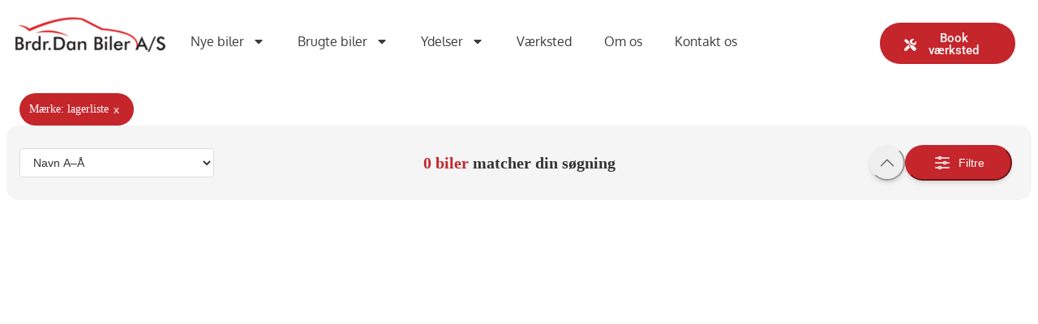

--- FILE ---
content_type: text/html; charset=UTF-8
request_url: https://www.brdr-danbiler.dk/premium-biler/lagerliste/
body_size: 23028
content:
<!doctype html>
<html lang="da-DK">
<head>
    <meta charset="UTF-8">
    <meta name="viewport" content="width=device-width, initial-scale=1">
    <link rel="profile" href="https://gmpg.org/xfn/11">
            <link id="carads-main-css" rel="stylesheet" href="https://js.nextgen.carads.io/master/assets/style.css?v=1767372551&wx=1.2.0" />
            <!-- Start CarAds script -->
    <link rel="stylesheet" href="https://www.brdr-danbiler.dk/wp-content/themes/carads-theme/style.css?version=20260201" />
    <script id="car-ads-main-js" type="module" crossorigin  src="https://js.nextgen.carads.io/master/assets/main.js?v=2026010216&wx=1.2.0&environment=1991&shadow_root=0"></script>
    <link rel="modulepreload" href="https://js.nextgen.carads.io/master/assets/main.js?v=2026010216&wx=1.2.0&environment=1991&shadow_root=0" />
        <!-- End CarAds script -->
    <meta name='robots' content='max-image-preview:large, follow,index' />

	<!-- This site is optimized with the Yoast SEO plugin v26.6 - https://yoast.com/wordpress/plugins/seo/ -->
	<title>Premium biler</title>
	<meta name="description" content="Biler til salg" />
	<link rel="canonical" href="https://www.brdr-danbiler.dk/premium-biler/lagerliste" />
	<meta property="og:locale" content="da_DK" />
	<meta property="og:type" content="website" />
	<meta property="og:title" content="Premium biler" />
	<meta property="og:description" content="Biler til salg" />
	<meta property="og:url" content="https://www.brdr-danbiler.dk/premium-biler/lagerliste" />
	<meta property="og:site_name" content="Brdr. Dan Biler" />
	<meta property="article:modified_time" content="2025-11-21T12:25:13+00:00" />
	<meta property="og:image" content="https://www.brdr-danbiler.dk/wp-content/uploads/25forester_modelimage_summit.webp" />
	<meta property="og:image:width" content="900" />
	<meta property="og:image:height" content="397" />
	<meta property="og:image:type" content="image/webp" />
	<meta name="twitter:card" content="summary_large_image" />
	<meta name="twitter:title" content="Premium biler" />
	<meta name="twitter:description" content="Biler til salg" />
	<script type="application/ld+json" class="yoast-schema-graph">{"@context":"https://schema.org","@graph":[{"@type":"WebPage","@id":"https://www.brdr-danbiler.dk/","url":"https://www.brdr-danbiler.dk/","name":"Velkommen til Brdr. Dan Biler | Dit lokale bilhus og værksted i Hundested, Hillerød og Frederikssund","isPartOf":{"@id":"https://www.brdr-danbiler.dk/#website"},"about":{"@id":"https://www.brdr-danbiler.dk/#organization"},"primaryImageOfPage":{"@id":"https://www.brdr-danbiler.dk/#primaryimage"},"image":{"@id":"https://www.brdr-danbiler.dk/#primaryimage"},"thumbnailUrl":"https://www.brdr-danbiler.dk/wp-content/uploads/25forester_modelimage_summit.webp","datePublished":"2025-06-10T09:47:24+00:00","dateModified":"2025-11-21T12:25:13+00:00","description":"Vi har et bredt udvalg af nyere brugte el-, hybrid, diesel- og benzinbiler | Kontakt os i dag eller kig forbi vores nærmeste bilhus i dit lokalområde.","breadcrumb":{"@id":"https://www.brdr-danbiler.dk/#breadcrumb"},"inLanguage":"da-DK","potentialAction":[{"@type":"ReadAction","target":["https://www.brdr-danbiler.dk/"]}]},{"@type":"ImageObject","inLanguage":"da-DK","@id":"https://www.brdr-danbiler.dk/#primaryimage","url":"https://www.brdr-danbiler.dk/wp-content/uploads/25forester_modelimage_summit.webp","contentUrl":"https://www.brdr-danbiler.dk/wp-content/uploads/25forester_modelimage_summit.webp","width":900,"height":397},{"@type":"BreadcrumbList","@id":"https://www.brdr-danbiler.dk/#breadcrumb","itemListElement":[{"@type":"ListItem","position":1,"name":"Hjem"}]},{"@type":"WebSite","@id":"https://www.brdr-danbiler.dk/#website","url":"https://www.brdr-danbiler.dk/","name":"Brdr. Dan Biler","description":"","publisher":{"@id":"https://www.brdr-danbiler.dk/#organization"},"potentialAction":[{"@type":"SearchAction","target":{"@type":"EntryPoint","urlTemplate":"https://www.brdr-danbiler.dk/?s={search_term_string}"},"query-input":{"@type":"PropertyValueSpecification","valueRequired":true,"valueName":"search_term_string"}}],"inLanguage":"da-DK"},{"@type":"Organization","@id":"https://www.brdr-danbiler.dk/#organization","name":"Brdr. Dan Biler","url":"https://www.brdr-danbiler.dk/","logo":{"@type":"ImageObject","inLanguage":"da-DK","@id":"https://www.brdr-danbiler.dk/#/schema/logo/image/","url":"https://www.brdr-danbiler.dk/wp-content/uploads/brdrdan-logo.png","contentUrl":"https://www.brdr-danbiler.dk/wp-content/uploads/brdrdan-logo.png","width":222,"height":58,"caption":"Brdr. Dan Biler"},"image":{"@id":"https://www.brdr-danbiler.dk/#/schema/logo/image/"}}]}</script>
	<!-- / Yoast SEO plugin. -->


<link rel="alternate" type="application/rss+xml" title="Brdr. Dan Biler &raquo; Feed" href="https://www.brdr-danbiler.dk/feed/" />
<link rel="alternate" type="application/rss+xml" title="Brdr. Dan Biler &raquo;-kommentar-feed" href="https://www.brdr-danbiler.dk/comments/feed/" />
<link rel="alternate" title="oEmbed (JSON)" type="application/json+oembed" href="https://www.brdr-danbiler.dk/wp-json/oembed/1.0/embed?url=https%3A%2F%2Fwww.brdr-danbiler.dk%2F" />
<link rel="alternate" title="oEmbed (XML)" type="text/xml+oembed" href="https://www.brdr-danbiler.dk/wp-json/oembed/1.0/embed?url=https%3A%2F%2Fwww.brdr-danbiler.dk%2F&#038;format=xml" />
<style id='wp-img-auto-sizes-contain-inline-css'>
img:is([sizes=auto i],[sizes^="auto," i]){contain-intrinsic-size:3000px 1500px}
/*# sourceURL=wp-img-auto-sizes-contain-inline-css */
</style>
<style id='wp-emoji-styles-inline-css'>

	img.wp-smiley, img.emoji {
		display: inline !important;
		border: none !important;
		box-shadow: none !important;
		height: 1em !important;
		width: 1em !important;
		margin: 0 0.07em !important;
		vertical-align: -0.1em !important;
		background: none !important;
		padding: 0 !important;
	}
/*# sourceURL=wp-emoji-styles-inline-css */
</style>
<style id='global-styles-inline-css'>
:root{--wp--preset--aspect-ratio--square: 1;--wp--preset--aspect-ratio--4-3: 4/3;--wp--preset--aspect-ratio--3-4: 3/4;--wp--preset--aspect-ratio--3-2: 3/2;--wp--preset--aspect-ratio--2-3: 2/3;--wp--preset--aspect-ratio--16-9: 16/9;--wp--preset--aspect-ratio--9-16: 9/16;--wp--preset--color--black: #000000;--wp--preset--color--cyan-bluish-gray: #abb8c3;--wp--preset--color--white: #ffffff;--wp--preset--color--pale-pink: #f78da7;--wp--preset--color--vivid-red: #cf2e2e;--wp--preset--color--luminous-vivid-orange: #ff6900;--wp--preset--color--luminous-vivid-amber: #fcb900;--wp--preset--color--light-green-cyan: #7bdcb5;--wp--preset--color--vivid-green-cyan: #00d084;--wp--preset--color--pale-cyan-blue: #8ed1fc;--wp--preset--color--vivid-cyan-blue: #0693e3;--wp--preset--color--vivid-purple: #9b51e0;--wp--preset--gradient--vivid-cyan-blue-to-vivid-purple: linear-gradient(135deg,rgb(6,147,227) 0%,rgb(155,81,224) 100%);--wp--preset--gradient--light-green-cyan-to-vivid-green-cyan: linear-gradient(135deg,rgb(122,220,180) 0%,rgb(0,208,130) 100%);--wp--preset--gradient--luminous-vivid-amber-to-luminous-vivid-orange: linear-gradient(135deg,rgb(252,185,0) 0%,rgb(255,105,0) 100%);--wp--preset--gradient--luminous-vivid-orange-to-vivid-red: linear-gradient(135deg,rgb(255,105,0) 0%,rgb(207,46,46) 100%);--wp--preset--gradient--very-light-gray-to-cyan-bluish-gray: linear-gradient(135deg,rgb(238,238,238) 0%,rgb(169,184,195) 100%);--wp--preset--gradient--cool-to-warm-spectrum: linear-gradient(135deg,rgb(74,234,220) 0%,rgb(151,120,209) 20%,rgb(207,42,186) 40%,rgb(238,44,130) 60%,rgb(251,105,98) 80%,rgb(254,248,76) 100%);--wp--preset--gradient--blush-light-purple: linear-gradient(135deg,rgb(255,206,236) 0%,rgb(152,150,240) 100%);--wp--preset--gradient--blush-bordeaux: linear-gradient(135deg,rgb(254,205,165) 0%,rgb(254,45,45) 50%,rgb(107,0,62) 100%);--wp--preset--gradient--luminous-dusk: linear-gradient(135deg,rgb(255,203,112) 0%,rgb(199,81,192) 50%,rgb(65,88,208) 100%);--wp--preset--gradient--pale-ocean: linear-gradient(135deg,rgb(255,245,203) 0%,rgb(182,227,212) 50%,rgb(51,167,181) 100%);--wp--preset--gradient--electric-grass: linear-gradient(135deg,rgb(202,248,128) 0%,rgb(113,206,126) 100%);--wp--preset--gradient--midnight: linear-gradient(135deg,rgb(2,3,129) 0%,rgb(40,116,252) 100%);--wp--preset--font-size--small: 13px;--wp--preset--font-size--medium: 20px;--wp--preset--font-size--large: 36px;--wp--preset--font-size--x-large: 42px;--wp--preset--spacing--20: 0.44rem;--wp--preset--spacing--30: 0.67rem;--wp--preset--spacing--40: 1rem;--wp--preset--spacing--50: 1.5rem;--wp--preset--spacing--60: 2.25rem;--wp--preset--spacing--70: 3.38rem;--wp--preset--spacing--80: 5.06rem;--wp--preset--shadow--natural: 6px 6px 9px rgba(0, 0, 0, 0.2);--wp--preset--shadow--deep: 12px 12px 50px rgba(0, 0, 0, 0.4);--wp--preset--shadow--sharp: 6px 6px 0px rgba(0, 0, 0, 0.2);--wp--preset--shadow--outlined: 6px 6px 0px -3px rgb(255, 255, 255), 6px 6px rgb(0, 0, 0);--wp--preset--shadow--crisp: 6px 6px 0px rgb(0, 0, 0);}:root { --wp--style--global--content-size: 800px;--wp--style--global--wide-size: 1200px; }:where(body) { margin: 0; }.wp-site-blocks > .alignleft { float: left; margin-right: 2em; }.wp-site-blocks > .alignright { float: right; margin-left: 2em; }.wp-site-blocks > .aligncenter { justify-content: center; margin-left: auto; margin-right: auto; }:where(.wp-site-blocks) > * { margin-block-start: 24px; margin-block-end: 0; }:where(.wp-site-blocks) > :first-child { margin-block-start: 0; }:where(.wp-site-blocks) > :last-child { margin-block-end: 0; }:root { --wp--style--block-gap: 24px; }:root :where(.is-layout-flow) > :first-child{margin-block-start: 0;}:root :where(.is-layout-flow) > :last-child{margin-block-end: 0;}:root :where(.is-layout-flow) > *{margin-block-start: 24px;margin-block-end: 0;}:root :where(.is-layout-constrained) > :first-child{margin-block-start: 0;}:root :where(.is-layout-constrained) > :last-child{margin-block-end: 0;}:root :where(.is-layout-constrained) > *{margin-block-start: 24px;margin-block-end: 0;}:root :where(.is-layout-flex){gap: 24px;}:root :where(.is-layout-grid){gap: 24px;}.is-layout-flow > .alignleft{float: left;margin-inline-start: 0;margin-inline-end: 2em;}.is-layout-flow > .alignright{float: right;margin-inline-start: 2em;margin-inline-end: 0;}.is-layout-flow > .aligncenter{margin-left: auto !important;margin-right: auto !important;}.is-layout-constrained > .alignleft{float: left;margin-inline-start: 0;margin-inline-end: 2em;}.is-layout-constrained > .alignright{float: right;margin-inline-start: 2em;margin-inline-end: 0;}.is-layout-constrained > .aligncenter{margin-left: auto !important;margin-right: auto !important;}.is-layout-constrained > :where(:not(.alignleft):not(.alignright):not(.alignfull)){max-width: var(--wp--style--global--content-size);margin-left: auto !important;margin-right: auto !important;}.is-layout-constrained > .alignwide{max-width: var(--wp--style--global--wide-size);}body .is-layout-flex{display: flex;}.is-layout-flex{flex-wrap: wrap;align-items: center;}.is-layout-flex > :is(*, div){margin: 0;}body .is-layout-grid{display: grid;}.is-layout-grid > :is(*, div){margin: 0;}body{padding-top: 0px;padding-right: 0px;padding-bottom: 0px;padding-left: 0px;}a:where(:not(.wp-element-button)){text-decoration: underline;}:root :where(.wp-element-button, .wp-block-button__link){background-color: #32373c;border-width: 0;color: #fff;font-family: inherit;font-size: inherit;font-style: inherit;font-weight: inherit;letter-spacing: inherit;line-height: inherit;padding-top: calc(0.667em + 2px);padding-right: calc(1.333em + 2px);padding-bottom: calc(0.667em + 2px);padding-left: calc(1.333em + 2px);text-decoration: none;text-transform: inherit;}.has-black-color{color: var(--wp--preset--color--black) !important;}.has-cyan-bluish-gray-color{color: var(--wp--preset--color--cyan-bluish-gray) !important;}.has-white-color{color: var(--wp--preset--color--white) !important;}.has-pale-pink-color{color: var(--wp--preset--color--pale-pink) !important;}.has-vivid-red-color{color: var(--wp--preset--color--vivid-red) !important;}.has-luminous-vivid-orange-color{color: var(--wp--preset--color--luminous-vivid-orange) !important;}.has-luminous-vivid-amber-color{color: var(--wp--preset--color--luminous-vivid-amber) !important;}.has-light-green-cyan-color{color: var(--wp--preset--color--light-green-cyan) !important;}.has-vivid-green-cyan-color{color: var(--wp--preset--color--vivid-green-cyan) !important;}.has-pale-cyan-blue-color{color: var(--wp--preset--color--pale-cyan-blue) !important;}.has-vivid-cyan-blue-color{color: var(--wp--preset--color--vivid-cyan-blue) !important;}.has-vivid-purple-color{color: var(--wp--preset--color--vivid-purple) !important;}.has-black-background-color{background-color: var(--wp--preset--color--black) !important;}.has-cyan-bluish-gray-background-color{background-color: var(--wp--preset--color--cyan-bluish-gray) !important;}.has-white-background-color{background-color: var(--wp--preset--color--white) !important;}.has-pale-pink-background-color{background-color: var(--wp--preset--color--pale-pink) !important;}.has-vivid-red-background-color{background-color: var(--wp--preset--color--vivid-red) !important;}.has-luminous-vivid-orange-background-color{background-color: var(--wp--preset--color--luminous-vivid-orange) !important;}.has-luminous-vivid-amber-background-color{background-color: var(--wp--preset--color--luminous-vivid-amber) !important;}.has-light-green-cyan-background-color{background-color: var(--wp--preset--color--light-green-cyan) !important;}.has-vivid-green-cyan-background-color{background-color: var(--wp--preset--color--vivid-green-cyan) !important;}.has-pale-cyan-blue-background-color{background-color: var(--wp--preset--color--pale-cyan-blue) !important;}.has-vivid-cyan-blue-background-color{background-color: var(--wp--preset--color--vivid-cyan-blue) !important;}.has-vivid-purple-background-color{background-color: var(--wp--preset--color--vivid-purple) !important;}.has-black-border-color{border-color: var(--wp--preset--color--black) !important;}.has-cyan-bluish-gray-border-color{border-color: var(--wp--preset--color--cyan-bluish-gray) !important;}.has-white-border-color{border-color: var(--wp--preset--color--white) !important;}.has-pale-pink-border-color{border-color: var(--wp--preset--color--pale-pink) !important;}.has-vivid-red-border-color{border-color: var(--wp--preset--color--vivid-red) !important;}.has-luminous-vivid-orange-border-color{border-color: var(--wp--preset--color--luminous-vivid-orange) !important;}.has-luminous-vivid-amber-border-color{border-color: var(--wp--preset--color--luminous-vivid-amber) !important;}.has-light-green-cyan-border-color{border-color: var(--wp--preset--color--light-green-cyan) !important;}.has-vivid-green-cyan-border-color{border-color: var(--wp--preset--color--vivid-green-cyan) !important;}.has-pale-cyan-blue-border-color{border-color: var(--wp--preset--color--pale-cyan-blue) !important;}.has-vivid-cyan-blue-border-color{border-color: var(--wp--preset--color--vivid-cyan-blue) !important;}.has-vivid-purple-border-color{border-color: var(--wp--preset--color--vivid-purple) !important;}.has-vivid-cyan-blue-to-vivid-purple-gradient-background{background: var(--wp--preset--gradient--vivid-cyan-blue-to-vivid-purple) !important;}.has-light-green-cyan-to-vivid-green-cyan-gradient-background{background: var(--wp--preset--gradient--light-green-cyan-to-vivid-green-cyan) !important;}.has-luminous-vivid-amber-to-luminous-vivid-orange-gradient-background{background: var(--wp--preset--gradient--luminous-vivid-amber-to-luminous-vivid-orange) !important;}.has-luminous-vivid-orange-to-vivid-red-gradient-background{background: var(--wp--preset--gradient--luminous-vivid-orange-to-vivid-red) !important;}.has-very-light-gray-to-cyan-bluish-gray-gradient-background{background: var(--wp--preset--gradient--very-light-gray-to-cyan-bluish-gray) !important;}.has-cool-to-warm-spectrum-gradient-background{background: var(--wp--preset--gradient--cool-to-warm-spectrum) !important;}.has-blush-light-purple-gradient-background{background: var(--wp--preset--gradient--blush-light-purple) !important;}.has-blush-bordeaux-gradient-background{background: var(--wp--preset--gradient--blush-bordeaux) !important;}.has-luminous-dusk-gradient-background{background: var(--wp--preset--gradient--luminous-dusk) !important;}.has-pale-ocean-gradient-background{background: var(--wp--preset--gradient--pale-ocean) !important;}.has-electric-grass-gradient-background{background: var(--wp--preset--gradient--electric-grass) !important;}.has-midnight-gradient-background{background: var(--wp--preset--gradient--midnight) !important;}.has-small-font-size{font-size: var(--wp--preset--font-size--small) !important;}.has-medium-font-size{font-size: var(--wp--preset--font-size--medium) !important;}.has-large-font-size{font-size: var(--wp--preset--font-size--large) !important;}.has-x-large-font-size{font-size: var(--wp--preset--font-size--x-large) !important;}
:root :where(.wp-block-pullquote){font-size: 1.5em;line-height: 1.6;}
/*# sourceURL=global-styles-inline-css */
</style>
<link rel='stylesheet' id='hello-elementor-theme-style-css' href='https://www.brdr-danbiler.dk/wp-content/themes/hello-elementor/assets/css/theme.css?ver=3.4.5' media='all' />
<link rel='stylesheet' id='hello-elementor-header-footer-css' href='https://www.brdr-danbiler.dk/wp-content/themes/hello-elementor/assets/css/header-footer.css?ver=3.4.5' media='all' />
<link rel='stylesheet' id='elementor-frontend-css' href='https://www.brdr-danbiler.dk/wp-content/plugins/elementor/assets/css/frontend.min.css?ver=3.34.0' media='all' />
<link rel='stylesheet' id='elementor-post-7-css' href='https://www.brdr-danbiler.dk/wp-content/uploads/elementor/css/post-7.css?ver=1767337128' media='all' />
<link rel='stylesheet' id='widget-heading-css' href='https://www.brdr-danbiler.dk/wp-content/plugins/elementor/assets/css/widget-heading.min.css?ver=3.34.0' media='all' />
<link rel='stylesheet' id='widget-image-css' href='https://www.brdr-danbiler.dk/wp-content/plugins/elementor/assets/css/widget-image.min.css?ver=3.34.0' media='all' />
<link rel='stylesheet' id='widget-nav-menu-css' href='https://www.brdr-danbiler.dk/wp-content/plugins/elementor-pro/assets/css/widget-nav-menu.min.css?ver=3.34.0' media='all' />
<link rel='stylesheet' id='e-sticky-css' href='https://www.brdr-danbiler.dk/wp-content/plugins/elementor-pro/assets/css/modules/sticky.min.css?ver=3.34.0' media='all' />
<link rel='stylesheet' id='swiper-css' href='https://www.brdr-danbiler.dk/wp-content/plugins/elementor/assets/lib/swiper/v8/css/swiper.min.css?ver=8.4.5' media='all' />
<link rel='stylesheet' id='e-swiper-css' href='https://www.brdr-danbiler.dk/wp-content/plugins/elementor/assets/css/conditionals/e-swiper.min.css?ver=3.34.0' media='all' />
<link rel='stylesheet' id='widget-image-carousel-css' href='https://www.brdr-danbiler.dk/wp-content/plugins/elementor/assets/css/widget-image-carousel.min.css?ver=3.34.0' media='all' />
<link rel='stylesheet' id='widget-divider-css' href='https://www.brdr-danbiler.dk/wp-content/plugins/elementor/assets/css/widget-divider.min.css?ver=3.34.0' media='all' />
<link rel='stylesheet' id='e-popup-css' href='https://www.brdr-danbiler.dk/wp-content/plugins/elementor-pro/assets/css/conditionals/popup.min.css?ver=3.34.0' media='all' />
<link rel='stylesheet' id='font-awesome-5-all-css' href='https://www.brdr-danbiler.dk/wp-content/plugins/elementor/assets/lib/font-awesome/css/all.min.css?ver=3.34.0' media='all' />
<link rel='stylesheet' id='font-awesome-4-shim-css' href='https://www.brdr-danbiler.dk/wp-content/plugins/elementor/assets/lib/font-awesome/css/v4-shims.min.css?ver=3.34.0' media='all' />
<link rel='stylesheet' id='widget-media-carousel-css' href='https://www.brdr-danbiler.dk/wp-content/plugins/elementor-pro/assets/css/widget-media-carousel.min.css?ver=3.34.0' media='all' />
<link rel='stylesheet' id='widget-carousel-module-base-css' href='https://www.brdr-danbiler.dk/wp-content/plugins/elementor-pro/assets/css/widget-carousel-module-base.min.css?ver=3.34.0' media='all' />
<link rel='stylesheet' id='widget-spacer-css' href='https://www.brdr-danbiler.dk/wp-content/plugins/elementor/assets/css/widget-spacer.min.css?ver=3.34.0' media='all' />
<link rel='stylesheet' id='widget-testimonial-carousel-css' href='https://www.brdr-danbiler.dk/wp-content/plugins/elementor-pro/assets/css/widget-testimonial-carousel.min.css?ver=3.34.0' media='all' />
<link rel='stylesheet' id='widget-form-css' href='https://www.brdr-danbiler.dk/wp-content/plugins/elementor-pro/assets/css/widget-form.min.css?ver=3.34.0' media='all' />
<link rel='stylesheet' id='elementor-post-960-css' href='https://www.brdr-danbiler.dk/wp-content/uploads/elementor/css/post-960.css?ver=1767337129' media='all' />
<link rel='stylesheet' id='elementor-post-226-css' href='https://www.brdr-danbiler.dk/wp-content/uploads/elementor/css/post-226.css?ver=1767337129' media='all' />
<link rel='stylesheet' id='elementor-post-249-css' href='https://www.brdr-danbiler.dk/wp-content/uploads/elementor/css/post-249.css?ver=1767337130' media='all' />
<link rel='stylesheet' id='elementor-post-916-css' href='https://www.brdr-danbiler.dk/wp-content/uploads/elementor/css/post-916.css?ver=1767337130' media='all' />
<link rel='stylesheet' id='elementor-gf-local-oxygen-css' href='https://www.brdr-danbiler.dk/wp-content/uploads/elementor/google-fonts/css/oxygen.css?ver=1742281091' media='all' />
<link rel='stylesheet' id='elementor-gf-local-roboto-css' href='https://www.brdr-danbiler.dk/wp-content/uploads/elementor/google-fonts/css/roboto.css?ver=1742281103' media='all' />
<script src="https://www.brdr-danbiler.dk/wp-includes/js/jquery/jquery.min.js?ver=3.7.1" id="jquery-core-js"></script>
<script src="https://www.brdr-danbiler.dk/wp-includes/js/jquery/jquery-migrate.min.js?ver=3.4.1" id="jquery-migrate-js"></script>
<script src="https://www.brdr-danbiler.dk/wp-content/plugins/elementor/assets/lib/font-awesome/js/v4-shims.min.js?ver=3.34.0" id="font-awesome-4-shim-js"></script>
<link rel="https://api.w.org/" href="https://www.brdr-danbiler.dk/wp-json/" /><link rel="alternate" title="JSON" type="application/json" href="https://www.brdr-danbiler.dk/wp-json/wp/v2/pages/960" /><link rel="EditURI" type="application/rsd+xml" title="RSD" href="https://www.brdr-danbiler.dk/xmlrpc.php?rsd" />
<meta name="generator" content="WordPress 6.9" />
<link rel='shortlink' href='https://www.brdr-danbiler.dk/' />
<meta name="generator" content="Elementor 3.34.0; features: e_font_icon_svg, additional_custom_breakpoints; settings: css_print_method-external, google_font-enabled, font_display-swap">
<script type="text/javascript" src="https://nextgen.carads.io/assets/js/carlead.min.js"></script>
<script src="https://app.weply.chat/widget/0f54991784f3e1824975ed0aa68f006e" async></script>
			<style>
				.e-con.e-parent:nth-of-type(n+4):not(.e-lazyloaded):not(.e-no-lazyload),
				.e-con.e-parent:nth-of-type(n+4):not(.e-lazyloaded):not(.e-no-lazyload) * {
					background-image: none !important;
				}
				@media screen and (max-height: 1024px) {
					.e-con.e-parent:nth-of-type(n+3):not(.e-lazyloaded):not(.e-no-lazyload),
					.e-con.e-parent:nth-of-type(n+3):not(.e-lazyloaded):not(.e-no-lazyload) * {
						background-image: none !important;
					}
				}
				@media screen and (max-height: 640px) {
					.e-con.e-parent:nth-of-type(n+2):not(.e-lazyloaded):not(.e-no-lazyload),
					.e-con.e-parent:nth-of-type(n+2):not(.e-lazyloaded):not(.e-no-lazyload) * {
						background-image: none !important;
					}
				}
			</style>
			<link rel="dns-prefetch" href="https://nextgen.carads.io" /><link rel="dns-prefetch" href="https://js.nextgen.carads.io" /><link rel="preconnect" href="https://nextgen.carads.io" /><link rel="preconnect" href="https://js.nextgen.carads.io" /><script id="car-ads-carlead-js" type="text/javascript" src="https://nextgen.carads.io/assets/js/carlead.min.js?v=1767372552&wx=1.2.0"></script><script type="text/javascript">
    if (typeof jQuery !== 'undefined') {
        jQuery(document).ready(() => {
            const pushState = history.pushState;
            const back = history.back;
            history.back = function () {
                back.apply(history, arguments);
                console.log('back');
            };
            history.pushState = function () {
                pushState.apply(history, arguments);
                console.log('pushState');
            };
            function loadConfig(find, url, onError){
                jQuery.ajax({
                    url: 'https://www.brdr-danbiler.dk/wp-json/carads/nextgen/config',
                    type: 'GET',
                    data: {find},
                    dataType: 'json',
                    error: function (xhr, status, error) {
                        if(typeof onError === 'function')
                        {
                            onError();
                        }
                    },
                    success: function (data) {
                        // if "carads_search_settings" is not set, set it
                        if(jQuery('#carads_search_settings').length === 0)
                        {
                            jQuery('body').append('<script id="carads_search_settings"><\/script>');
                        }

                        if(jQuery('#content').length > 0)
                        {
                            jQuery('#content').after('<div id="master"></div>');
                            jQuery('#content').hide();
                        }
                        else
                        {
                            jQuery('main').after('<div id="master"></div>');
                            jQuery('main').hide();
                        }

                        history.pushState({}, '', url);
                        jQuery('#carads_search_settings').html(JSON.stringify(data));
                        jQuery('#master').html('<div id="app" class="carads ca-relative ca-min-h-screen"></div>');
                        window.__carads_nextgen_init();
                        addHook('router_404', (ob) => {

                            jQuery('#master').remove();

                            if(jQuery('#content').length > 0)
                            {
                                jQuery('#content').show();
                            }
                            else
                            {
                                jQuery('main').hide();
                            }
                            // remove hook
                            window.__carads_hooks = window.__carads_hooks.filter((item) => {
                                return item.hook !== 'router_404';
                            });
                        });
                    }
                });
            }

            function addHook(hook, callback){
                if(!('__carads_hooks' in window))
                {
                    window.__carads_hooks = [];
                }

                window.__carads_hooks.push({
                    hook,
                    callback
                });
            }


            if(jQuery('#content, main').length > 0)
            {
                if(jQuery('#quick_search').length > 0)
                {
                    addHook('quick_search_link', (ob) => {
                        loadConfig(ob.key, ob.url, () => {
                            window.location.href = ob.url;
                        });
                    });
                }

                if(jQuery('.carads.slider').length > 0)
                {
                    addHook('car_ads_slider_link', (ob) => {
                        loadConfig(ob.key, ob.url);
                    });
                }
            }
        });
    }
    else {
        console.warn('jQuery is not loaded.');
    }
</script><link rel="icon" href="https://www.brdr-danbiler.dk/wp-content/uploads/cropped-brdrdan-logo-32x32.png" sizes="32x32" />
<link rel="icon" href="https://www.brdr-danbiler.dk/wp-content/uploads/cropped-brdrdan-logo-192x192.png" sizes="192x192" />
<link rel="apple-touch-icon" href="https://www.brdr-danbiler.dk/wp-content/uploads/cropped-brdrdan-logo-180x180.png" />
<meta name="msapplication-TileImage" content="https://www.brdr-danbiler.dk/wp-content/uploads/cropped-brdrdan-logo-270x270.png" />
		<style id="wp-custom-css">
			/* Breaking banner */
.elementor-137 .elementor-element.elementor-element-37878f9 {
	padding: 0;
}
.ca_topbanner_text{
	display: flex;
	justify-content: center;
	text-align: center;
}
.ca_topbanner_container{
	min-height: 0 !important;
}

/* 404 buttons */
.buttons-wrapper .elementor-button.elementor-button-link.elementor-size-sm {
	color: #fff !important; 
	background: #C4262B !important;
	border-radius: 25rem;
	text-decoration: none;
}

.buttons-wrapper .elementor-button.elementor-button-link.elementor-size-sm:hover{ 
	background-color: #3C3C3C !important;
}
/* CarAds Opening Times - start */
:root{
  --ca-dealertime-bg: transparent;
	--ca-dealertime-color: #000;
	--ca-dealertime-font-size-small: 0.875rem; 
	--ca-dealertime-line-height-small: 1.25rem; 
	--ca-dealertime-cell-pt: 0.25rem;
	--ca-dealertime-cell-pb: 0.25rem;
	--ca-dealertime-cell-pl: 0;
	--ca-dealertime-cell-pr: 0;
	--ca-dealertime-first-width: 22rem;
	--ca-dealertime-last-width:17rem;
	--ca-dealertime-today-bg: transparent;
	--ca-dealertime-today-color: #000;
	--ca-dealertime-open-bg: inherit;
	--ca-dealertime-open-color: inherit;
	--ca-dealertime-icon-size-small: 1rem;
	--ca-dealertime-open-circle-fill: #4F8960;
	--ca-dealertime-close-circle-fill: #D61523;
}

#openinghours, #openinghours * {
	color: #000 !important;
	background-color: transparent;
}
.day{
	padding-left: 5px !important; 
}
.info_blink{
	color: #000 !important;
}
.ca_open_circle{
	align-content: center;
	padding-right: 8px !important; 
}

.ca_close_circle{
	align-content: center;
		padding-right: 8px !important; 
}

.ca_dealer_time_wrap{
	background-color: transparent;
}

  font-family: 'Michroma', sans-serif;


.carads-opening-times{
	width: 19rem;
}

td.day, td.info, td.ca_empty_circle{
	background:transparent
}

/* Andet css */
.forsidestar .fa-star{
	color: #C4262B;
}

/* OVERALL CARADS Buttons styling */
.info_area .info_acc_cta.dark_button {
  color: #FFF !important;
  margin-top: -1rem !important;
}

.quick-search-button, 
.car-slider-button, 
#car-cta .light_button, 
.car_body .light_button, 
.cta-equipment, 
.car_body .dark_button,
.car_body .border_button  {
  font-weight: 600 !important;
  font-style: normal !important;
  text-transform: normal;
  border-radius: 30px !important;
	font-size: 18px;
}

@media only screen and (max-width: 1024px) {    
  #car-cta .light_button, 
  .car_body .light_button, 
  .car_body .dark_button,
  .car_body .border_button {
    font-size: 12px !important;
    font-weight: 700 !important;
    font-style: normal !important;
    border-radius: 30px !important;
    padding-left: 5px !important;
    padding-right: 5px !important;
    text-transform: inherit !important;
  }
}

/* CARADS QUICKSEARCH */
:root{
  --ca-quicksearch-bg: none !important;
  --ca-quicksearch-text: #3C3C3B;
  --ca-quickselect-bg: #F7F7F7;
  --ca-quickselect-border: transparent;
  --ca-quickselect-text-color: #000;
  --ca-quicksearch-button-bg: #C4262B;
  --ca-quicksearch-button-border: #C4262B;
  --ca-quicksearch-button-text: #fff;
  --ca-quicksearch-button-bg-hover: #3C3C3B;
  --ca-quicksearch-button-border-hover: #3C3C3B;
  --ca-quicksearch-button-text-hover: #fff;
}

.quick-search-select {
	border-radius: 25px !important;
}

#quick-search-body p {
  font-size: 28px !important;
  font-weight: 700;
}

.car-quick-search-body .quick-search-button {
  border-radius: 30px;
}

@media only screen and (max-width: 1024px) {    
  #quick-search-body p {
    font-size: 20px !important;
    font-weight: 700;
  }
}

/*Runde hjørner*/
.car-list-item, .aggregate-control {
	border-radius: 30px;
}

.car-intro-main-image img, .car-intro-info, .contact-info, .contact-form, .stage_content, .aside_image img, .car-list-item {
	border-radius: 40px;
}

@media only screen and (max-width: 1024px) {    
  .aggregate-control {
		border-radius: 0px;
	}
}

/* CARADS BILSLIDER NAVIGATION */
:root{
  --ca-slider-nav-bg: transparent;
  --ca-slider-nav-border: #C4262B;
  --ca-slider-nav-color: #C4262B;
  --ca-slider-nav-bg-hover: #C4262B;
  --ca-slider-nav-border-hover: #C4262B;
  --ca-slider-nav-color-hover: #FFF !important;
  --ca-slider-button-bg: #C4262B;
  --ca-slider-button-border: #C4262B;
  --ca-slider-button-color: #fff;
  --ca-slider-button-bg-hover: #C4262B;
  --ca-slider-button-border-hover: #C4262B;
  --ca-slider-button-color-hover: #fff;
}

.car-slider-nav:hover {
	color: #fff !important;
}

.car-slider-button {
	padding: 0rem 2rem !important;
}

.car-slider-body .car-slider-button {
  border-radius: 30px;
}
.carads.slider .car-list-item,
.carads.slider .car-list-item-info{
  background-color:  !important;
}

/* CARADS LAGERLISTE */
.max-container {
    max-width: 1400px !important;
}

.carads-search-title {
  padding-top: 20px;
}
.carads-before-search .light_button {
  background-color: #A58B5A;
  border-color: #A58B5A;
  color: #fff;
  text-transform: uppercase;
  font-style: normal;
  margin-bottom: 20px;
  font-weight: bold;
}
.carads-before-search .light_button:hover,
.carads-before-search .light_button:focus{
  background-color: #545C64;
  border-color: #545C64;
}

/* LAGERLISTE GENEREL CSS */
/* Større bredde på lagerlisten */
.max-container {
    max-width: 1400px !important;
}

/* Luft mellem filter og menu */
#app.carads {
  margin-top: 0rem;
}

/* LAGERLISTE SEO sektion */
.carads-after-search h2, .carads-after-search h3, .carads-after-search h4, .carads-after-search h5, .carads-after-search h6 {
	margin-top: 1rem;
}

.carads-before-search h1 {
	font-size: 28px;
  text-align: center;
}

.carads-before-search p, .carads-before-search button {
	text-align: center;
	margin-left: auto;
  margin-right: auto;
  display: block;
}

.carads-before-search {
	margin-top: 2rem;
	width: 1100px;
	display: block;
	margin-left: auto;
	margin-right: auto;
}

.carads-before-search h2 {
	font-size: 28px;
	font-weight: 700;
}

.carads-before-search p {
	font-size: 16px;
}

.carads-before-search button {
	font-size: 14px !important;
  font-weight: 600 !important;
  font-style: normal !important;
  border-radius: 50px !important;
  padding-left: 30px !important;
  padding-right: 30px !important;
	border: 1px solid #707070;
	color: #707070;
	background-color: transparent;
}

.carads-before-search button:hover {
	border: 1px solid #707070;
	color: #FFF;
	background-color: #707070;
}

.carads-after-search h3, .carads-after-search h2 {
	font-size: 24px;
	font-weight: 600;	
}

.carads-after-search h4 {
	font-size: 20px;
	font-weight: 500;	
}

.carads-after-search .ca-items-center {
  align-items: start;
}

@media only screen and (max-width: 1024px) {  
  .carads-before-search {
		width: inherit;
	}
	
	.carads-before-search h2 {
		font-size: 24px;
	}
}


/* FILTER CSS */
.carads-filter-new {
	--ca-multiselect-bg: #EFEFEF;
  --ca-multiselect-border: #EFEFEF;
  --ca-multiselect-count-color: #333333;
  --ca-multiselect-icon-color: #707070;
  --ca-multiselect-text-color: #333333;
  --ca-multiselect-option-text-color: #333333;
  --ca-multiselect-option-text-color-hover: #333333;
  --ca-multiselect-option-text-color-active: #333333;
  --ca-multiselect-option-count-color: #333333;
	
	--ca-filter-categories-outline: transparent;
	
	--ca-filter-aggregate-reset-bg: #EFEFEF;
	--ca-filter-aggregate-reset-border: #EFEFEF;
	--ca-filter-aggregate-reset-color: #707070;
	--ca-filter-aggregate-reset-bg-hover: #707070;
	--ca-filter-aggregate-reset-border-hover: #707070;
	--ca-filter-aggregate-apply-bg: #C4262B;
	--ca-filter-aggregate-apply-border: #C4262B;
	--ca-filter-aggregate-apply-bg-hover: #3D3C3B;
	--ca-filter-aggregate-apply-border-hover: #3D3C3B;
	
	--ca-filter-multiselect-checkbox-bg: #EFEFEF !important;
	--ca-filter-multiselect-checkbox-search-bg: #fff;

	--ca-filter-checkbox-bg: #FFFFFF; 
	--ca-filter-checkbox-border: #707070; 
	--ca-filter-checkbox-bg-checked: #C4262B; 
	--ca-filter-checkbox-border-checked: #C4262B;
	
	--ca-filter-categories2-img-bg: #EFEFEF; 
	--ca-filter-tags-item-bg: #C4262B; 
	--ca-filter-tags-item-border: #C4262B;
	
	--slider-bg: #EFEFEF;
	--ca-range2-slider-handle-border: #C4262B;
	--ca-range2-slider-handle-bg: #FFFFFF;
	--ca-range2-slider-handle-svg-bg: #707070;

	--ca-aggregate-control-bg: #FFF;
	--ca-aggregate-sidebar-header-bg: #EFEFEF;
	--ca-aggregate-sidebar-header-color: #C4262B;
	 
	--ca-aggregate-panel-top-bg: #EFEFEF; 
	--ca-aggregate-panel-top-border: #EFEFEF;  
	--ca-aggregate-panel-top-color: #707070; 
	--ca-aggregate-panel-top-bg-hover: #EFEFEF; 
	--ca-aggregate-panel-top-border-hover: #EFEFEF;  
	--ca-aggregate-panel-top-color-hover: #707070; 
	
	--ca-aggregate-panel-inline-top-bg: #EFEFEF; 
	--ca-aggregate-panel-inline-top-border: #EFEFEF;  
	--ca-aggregate-panel-inline-top-color: #707070; 
	--ca-aggregate-panel-inline-top-bg-hover: #EFEFEF; 
	--ca-aggregate-panel-inline-top-border-hover: #EFEFEF;  
	--ca-aggregate-panel-inline-top-color-hover: #707070;
	
	--ca-aggregate-panel-filter-bg: #C4262B; 
	--ca-aggregate-panel-filter-border: #C4262B; 
	--ca-aggregate-panel-filter-color: #fff;
	--ca-aggregate-panel-filter-bg-hover: #3D3C3B; 
	--ca-aggregate-panel-filter-border-hover: #3D3C3B; 
	--ca-aggregate-panel-filter-color-hover: #fff;
	
	--ca-aggregate-panel-inline-filter-bg: #C4262B; 
	--ca-aggregate-panel-inline-filter-border: #C4262B; 
	--ca-aggregate-panel-inline-filter-color: #fff;
	--ca-aggregate-panel-inline-filter-bg-hover: #3D3C3B; 
	--ca-aggregate-panel-inline-filter-border-hover: #3D3C3B; 
	--ca-aggregate-panel-inline-filter-color-hover: #fff;
}

.carads-filter-new .slider-connect {
    background: #C4262B !important;
}

.aggregate-control{
	padding-bottom: 0px !important;
}

.filter-tags-item:hover{
	background-color: #3D3C3B !important;
}

.filter-tags-item{
	height:2rem
}

.multiselect-checkbox>div>button{
	padding: 0px; 
}

.carads-filter-tags.mobile-hidden .filter-tags-item>button {
	color: #fff;
}

.carads-filter-tags.mobile-show .filter-tags-item>button {
	color: #fff;
}

.carads-filter-new .multiselect-list>ul,
.carads-filter-new .car-button-rounded,
.carads-filter-new .car-input-rounded{
    border-radius: 24px !important;
}

@media only screen and (max-width: 1024px) {  
  .aggregate-panel.sticky .aggregate-panel-inner {
		gap: 0;
		border-radius: 0 !important;
	}
	.aggregate-panel.sticky .aggregate-panel-inner .car-button-rounded {
		border-radius: 0 !important;
	}
}
.carads-list-filter-body.filter-body.filter-control.max-container{
	border-radius: 15px;
}

@media (min-width: 1024px) {
  .aggregate-panel.sticky {
    bottom: 30px !important;
  }
}

/* SORT BAR */
:root{
  --ca-filter-control-bg: #F5F5F5;
  --ca-filter-sort-select-border: #dddddd;
  --ca-filter-sort-select-color: #333333;
  --ca-filter-sort-text-color: #333333;
  --ca-filter-sort-count-color: #C4262B ;
}

/* Grid */

#frontpage-slider{
  --ca-car-item-bg: #fff;
  --ca-aspect-ratio-list: 4/3 !important;
  --ca-car-list-item-info-bg: #fff;
  --ca-car-list-item-info-icon-bg: #C4262B;
  --ca-car-list-item-info-label-color: #000;
  --ca-car-list-item-info-value-color: #000;
	  --ca-car-list-brand-model-color: #3C3C3B;
  --ca-car-list-variant-color: #3C3C3B;
  --ca-car-list-price-color: #3C3C3B;
  --ca-car-list-price-label-color: #3C3C3B;
	
  --ca-banner-bg1-color: #ffffff;
  --ca-banner-bg2-color: #000000;
  --ca-banner-bg3-color: #C4262B;
  --ca-banner-bg4-color: #C4262B;
  --ca-banner-bg5-color: #FF0000;
  --ca-banner-tc1-color: #3C3C3B;
  --ca-banner-tc2-color: #ffffff;
}

:root{
  --ca-car-item-bg: #f5f5f5;
  --ca-aspect-ratio-list: 4/3 !important;
  --ca-car-list-item-info-bg: #f5f5f5;
  --ca-car-list-item-info-icon-bg: #C4262B;
  --ca-car-list-item-info-label-color: #000;
  --ca-car-list-item-info-value-color: #000;
	  --ca-car-list-brand-model-color: #3C3C3B;
  --ca-car-list-variant-color: #3C3C3B;
  --ca-car-list-price-color: #3C3C3B;
  --ca-car-list-price-label-color: #3C3C3B;
	
  --ca-banner-bg1-color: #ffffff;
  --ca-banner-bg2-color: #000000;
  --ca-banner-bg3-color: #C4262B;
  --ca-banner-bg4-color: #C4262B;
  --ca-banner-bg5-color: #FF0000;
  --ca-banner-tc1-color: #3C3C3B;
  --ca-banner-tc2-color: #ffffff;
}

.car-list-item {
	border-radius: 20px;
}

.carads-banner {
	border-radius: 25px !important;
	font-size: 14px;
}

.banner-bg3, .banner-bg4 {
	margin: 15px;
	background-color: #C4262B !important;
}

.car-list-item-brand-model-header {
  font-size: 22px !important;
  font-weight: 700 !important;
  margin-bottom: -5px !important;
}

.car-list-item-variant-header {
  font-size: 14px !important;
  font-weight: 400 !important;
}

.car-list-item-price-header {
  font-size: 28px !important;
  font-weight: 700 !important;
}

.car-list-item-price-main .currency {
  font-size: 14px !important;
  font-weight: 700 !important;  
}

.car-list-item-info-label{
  font-size: 12px !important;
  font-weight: 300 !important;    
}

.car-list-item-info-value{
  font-size: 14px !important;
  font-weight: 600 !important;    
}

/* CARADS BILKORT */
/* General */
.car-hr-spacer {
  width: 97% !important;
  display: block !important;
  margin-left: auto !important;
  margin-right: auto !important;
  border-color: #e7e7e7 !important;
}

:root{
  --ca-dark-button-border: #C4262B;
  --ca-dark-button-bg: #C4262B;
  --ca-dark-button-text: #fff;
  --ca-dark-button-text-hover: #fff;
  --ca-dark-button-border-hover: #3C3C3B;
  --ca-dark-button-bg-hover: #3C3C3B;
  
  --ca-light-button-bg: #C4262B;
  --ca-light-button-text: #fff;
  --ca-light-button-border: #C4262B;
  --ca-light-button-text-hover: #fff;
  --ca-light-button-border-hover: #C4262B;
  --ca-light-button-bg-hover: #C4262B;
  
  --ca-border-button-text: #000;
  --ca-border-button-border-hover: #000;
  --ca-border-button-bg: transparent;
  --ca-border-button-bg-hover: #000;
  
  
  --ca-tab-button-color-hover: #C4262B;
  --ca-tab-button-border-hover: #C4262B;
  
  --ca-car-sticky-top-bg: #f5f5f5;
  --ca-car-sticky-top-color: #000;
  
  --ca-dark-box-bg: #3C3C3B;
  --ca-dark-box-text: #FFFFFF;

  --ca-light-box-text: #3C3C3B;
  --ca-light-box-border: #D1D5DB;
  --ca-light-box-bg: transparent;

  --ca-table-odd-bg: #f5f5f5 !important;
  --ca-table-even-bg: #f9f9f9 !important;

  --ca-unorderered-list-icon-fill: #3C3C3B;

  --ca-rangetrack-before: #2b2b2b;
  --ca-rangetrack-after: #F7F7F7;
  --ca-rangeslider-wrap-bg: #F7F7F7;
  --ca-rangeslider-thumb-bg: #3C3C3B;
  }

.car_body .tab_button {
  border-width: 0;
  border-bottom-width: 2px !important;
}

.cta-phone {
  background-color: #C4262B !important;
  border-color: #C4262B !important;
  color: #fff !important;
}

/* Intro */
:root{
  --ca-car-sticky-top-bg: #f5f5f5;
	--ca-car-sticky-top-color: #3C3C3B;
	--ca-car-sticky-backlink-color: #3C3C3B;
	--ca-car-sticky-spacer-color: #3C3C3B;
  --ca-car-intro-info-bg: #f5f5f5;
  --ca-car-intro-info-color: #3C3C3B;
  --ca-car-intro-thumbnail-last: rgba(196,38,43,0.7) !important;
  --ca-car-intro-info-title-color: #C4262B;
  --ca-car-intro-info-value-color: #3C3C3B;
  --ca-car-intro-info-icon-color: #C4262B;
}

.car-intro-images img, .car-intro-thumbnail-last, .car-intro-info, .carboostcalculator_form_inner, .aside_image, .desc img, .santander_text, .stage_content, .stage_aside_content img, .contact-info, .contact-form, .content-slider-image img {
	border-radius: 25px;
}

#car-title .ca-text-lg {
  font-size: 18px;
}

.car-intro-info-node .content {
  font-weight: 700;
}

#car-vehicle-type .ca-text-2xl {
  font-size: 20px;
  font-weight: 500;
}

#car-prices .ca-text-base {
  font-size: 14px;
  font-weight: 400; 
}

#car-prices .car-prices-currency {
  font-size: 45px;
  font-weight: 700; 
}

#car-prices .currency {
  font-size: 25px;
  font-weight: 700; 
}

.car-intro-info {
	border-radius: 25px !important;
}

.car-intro-main-image picture {
	border-radius: 25px !important;
}

.car-intro-info .car-intro-santander-cta {
  background-color: transparent !important;
}

@media only screen and (max-width: 1024px) {    
  #car-prices .car-prices-currency {
    font-size: 35px; 
  }
}

#car-sticky-top .ca-text-sm {
  font-size: 12px;
  font-weight: 500;
}

#car-sticky-top .ca-truncate {
  font-size: 16px;
}

#car-sticky-top .lg\:ca-text-lg {
  font-size: 14px;
}

/* description */
:root{
  --ca-description-area-color: #3C3C3B;
  --ca-description-area-button-text: #C4262B;
}

/* Fake leasing beregner */
:root{
	--ca-fakeleasingcalculator-bg: transparent;
	
  --ca-rangetrack-before: #C4262B;
	--ca-rangeslider-thumb-bg: #C4262B;
	--ca-rangeslider-wrap-bg: #F7F7F7;
	
	--ca-tab-button-color: #D8D8D8;
	--ca-tab-button-border: #D8D8D8;
	--ca-tab-button-color-hover: #000;
	--ca-tab-button-border-hover: #C4262B;
	
	--ca-border-button-text: #000;
	--ca-border-button-border: #C4262B;
	--ca-border-button-text-hover: #FFF;
	--ca-border-button-border-hover: #C4262B;
	--ca-border-button-bg-hover: #C4262B;
	
  --ca-dark-box-bg: #C4262B;
}

.fake_leasing_body {
	padding-top: 2rem;
	padding-bottom: 2rem;
}

.fakeleasingcalculator-btn {
	border-radius: 50px;
}

.cta-leasing-reset {
	font-size: 12px !important;
}

/* calculator */
:root{
  --ca-caradscalculator-bg: transparent;
  --ca-caradscalculator-color: #3C3C3B;

  --ca-customcalculator-bg: transparent;
  --ca-customcalculator-color: #3C3C3B;

  --ca-fakeleasingcalculator-bg: transparent;
  --ca-fakeleasingcalculator-color: #000;

  --ca-carboostcalculator-area-bg: transparent;
  --ca-carboostcalculator-area-color: #3C3C3B;
  --ca-carboostcalculator-form-bg: #F3F4F6;
  --ca-carboostcalculator-form-color: #3C3C3B;
  --ca-carboostcalculator-intro-widget-bg: #F3F4F6;
  --ca-carboostcalculator-intro-widget-color: #3C3C3B;
  --ca-carboostcalculator-form-box-bg: #D1D5DB;
  --ca-carboostcalculator-form-box-color: #3C3C3B;
}

/* CarBoost Leadtools */
:root{
  --ca-carboost-exchange-area-bg:  #F3F4F6;
  --ca-carboost-exchange-area-color: #3C3C3B;
  --ca-carboost-exchange-col-1-bg: transparent;
  --ca-carboost-exchange-col-1-color: #3C3C3B;
  --ca-carboost-exchange-col-2-bg: transparent;
  --ca-carboost-exchange-col-2-color: #3C3C3B;
  --ca-carboost-exchange-next-link: #0d649d;
  --ca-carboost-exchange-next-link-hover: #0d649d;
  --ca-carboost-exchange-next-fill: #0d649d;
  --ca-carboost-exchange-next-fill-hover: #0d649d;
  --ca-carboost-exchange-form-wrap-bg: transparent;
  --ca-carboost-exchange-form-inner-bg: #F3F4F6;
  --ca-carboost-exchange-form-inner-color: #3C3C3B;
  --ca-carboost-exchange-upload-icon-color: #3C3C3B;
  --ca-carboost-exchange-upload-icon-stroke: #3C3C3B;

  --ca-carboost-saving-area-bg: transparent;
  --ca-carboost-saving-area-color: #3C3C3B;
  --ca-carboost-saving-col-1-bg: transparent;
  --ca-carboost-saving-col-1-color: #3C3C3B;
  --ca-carboost-saving-col-2-bg: transparent;
  --ca-carboost-saving-col-2-color: #3C3C3B;
  --ca-carboost-saving-facts-color: #0d649d;
  --ca-carboost-saving-facts-icon: #0d649d;
  --ca-carboost-saving-h4-bg: #3C3C3B;
  --ca-carboost-saving-h4-color: #fff;
  --ca-carboost-saving-inner-bg: #F3F4F6;
  --ca-carboost-saving-inner-color: #3C3C3B;
  --ca-carboost-saving-compare-img-bg: #D1D5DB;
  --ca-carboost-saving-compare-boble-bg: #0d649d;
  --ca-carboost-saving-compare-boble-color: #fff;
}

/* FindLeasing Iframe */
:root{
  --ca-findleasing-area-bg: transparent;
  --ca-findleasing-area-color: #3C3C3B;
}

/* Leasing Info */
:root{
  --ca-leasinginfo-bg: transparent;
  --ca-leasinginfo-color: #3C3C3B;
}

/* Statisk tekst */
:root{
  --ca-stage-area-bg: transparent;
  --ca-stage-area-color: #3C3C3B;
  --ca-stage-main-bg: transparent;
  --ca-stage-main-color: #3C3C3B;
  --ca-stage-aside-bg: transparent;
  --ca-stage-aside-color: #3C3C3B;
}
.stage_content {
  padding: 1rem 3rem !important;
  background-color: #F5F5F5 !important;
} 

.aside_video video{
	border-radius: 25px !important;
}

.aside_video {
	border-radius: 25px !important;
} 

.stage_content{
	justify-content: center !important;
}

@media only screen and (max-width: 1024px) { 
  .stage_content {
    padding: 1rem !important;
		order: 1 !important;
  }
  
  .aside_content {
    padding: 0rem !important;
		order 2 !important;
  }
  
  .klima_api_content, .aside_content {
    padding: 0rem !important;
  }
  
  .klima_api_body .ca-gap-4 {
    gap: 0;
  }
}

/* CarShop */
:root{
  --ca-carshop-form-input-focus-border: #FFD503;
  --ca-carshop-form-driver-svg-hover: #FFD503;
  --ca-carshop-form-dp-bg: #26257D;
  --ca-carshop-form-dp-border: #26257D;
  --ca-carshop-form-dp-color: #fff;
  --ca-carshop-form-dp-bg-hover: #FFD503;
  --ca-carshop-form-dp-border-hover: #FFD503;
  --ca-carshop-form-dp-color-hover: #fff;
  }

/* Info + Equipment */
:root{
  --ca-info-area-bg: transparent;
  --ca-info-area-color: #3C3C3B;

  --ca-equipment-area-bg: transparent;
  --ca-equipment-area-color: #000;
  --ca-equipment-item-icon-fill: #3C3C3B;
}

/* santander section */
:root{
  --cc-santander-body-input-background: #FFF;
  --cc-santander-body-background: #f8fafc;
  --cc-santander_header-background:#3C3C3B;
  --cc-santander_header-color: #fff;
  --cc-santander_footer-button-background: #3C3C3B;
  --cc-santander_footer-button-border-color: #3C3C3B;
  --cc-santander_footer-button-color: #fff;
  --ca-santander-area-bg: transparent;
  --ca-santander-area-color: #3C3C3B;
  --ca-santander-icon-bg: #3C3C3B;
  --ca-santander-text-bg: transparent;
  --ca-santander-text-color: #3C3C3B;
  --ca-santander-script-bg: transparent;
  --ca-santander-script-color: #3C3C3B;
}
.santander_text {
  padding: 4rem;
}
.santander_body p {
  margin-bottom: 0 !important;
}

@media only screen and (max-width: 1024px) {    
  .santander_text {
    padding: 2rem;
  }
}

/* ContenSlider */
:root{
  --ca-contentslider-bg: #fff;
  --ca-contentslider-color: #3C3C3B;
  --ca-contentslider-area-h4-color: #3C3C3B;
  --ca-contentslider-stars-fill: #3C3C3B;
  --ca-contentslider-text-color: #3C3C3B;
  --ca-contentslider-title-color: #3C3C3B;
  --ca-contentslider-contactmail-color: #3C3C3B;
  --ca-contentslider-contactphoneno-color: #3C3C3B;

  --ca-content-slider-nav-bg: transparent;
  --ca-content-slider-nav-border: #3C3C3B;
  --ca-content-slider-nav-color: #3C3C3B;
  --ca-content-slider-nav-bg-hover: #3C3C3B;
  --ca-content-slider-nav-border-hover: #3C3C3B;
  --ca-content-slider-nav-color-hover: #FFFFFF;
}
.content_slider_area .content-slider-h4 {
  text-align: center;
}

.content-slider-reviews {
  text-align: center;
	background-color: #000;
	border-radius: 25px;
	padding: 2rem;
	height: 20rem;
	align-content: center;
}

.content-slider-stars {
  margin-left: auto;
  margin-right: auto;
	fill: #C4262B !important;
}
.content-slider-text {
	color: #fff !important;
	

}
.content-slider-title {
  color: #C4262B !important;
}

.employee .slider-nav {
  display: none !important;
}

@media only screen and (max-width: 1024px) {    
  .employee .slider-nav {
    display: flex !important;
  }
}

.carads .main_content.order_left {
    justify-content: flex-start;
}

/* Contact */
:root{
  --ca-contact-wrap-bg: #FFF;
  --ca-contact-area-form-color: #3C3C3B;
  --ca-contact-area-form-bg: #F5F5F5;
  --ca-contact-area-info-bg: transparent;
} 

.contact-form-tab {
  background-color: transparent !important;
  color: #000 !important;
}

.contact-form-tab:hover {
  background-color: #C4262B !important;
	border-color: #C4262B !important;
  color: #FFF !important;
}

.contact-form-tab.active {
  background-color: #C4262B !important;
	border-color: #C4262B !important;
  color: #FFF !important;
}

.contact-form {
  padding: 1rem 2rem !important;
  width: 50% !important;
}

.contact-form .contact-form-area {
  padding: 1.5rem !important;
  margin-top: -20px;
}

.form-field label, .form-field p {
  font-size: 12px !important;
}

.contact-info {
  width: 50% !important;
  margin-right: 1rem;
}

.contact_area .ca-bg-center {
    background-position: left !important;
}

.contact_area .contact-info {
  min-height: 600px;
}

@media only screen and (max-width: 1024px) {    
  .contact-form {
    padding: 2rem !important;
    width: 100% !important;
  }
}

[data-form="contact"]{
    grid-template-columns: 50%;
    grid-template-rows: min-content;
    grid-template-areas: 
      "fornavn efternavn"
      "telefonnummer mail"
      "besked besked"
      "skriv-din-besked-her skriv-din-besked-her"
      "ja-tak-kontakt-mig-gerne ja-tak-kontakt-mig-gerne";
}

.form-field{
    grid-column: 1 / 1;
}

[data-form="contact"] .form-field[data-field="fornavn"]{
    grid-area: fornavn;
}

[data-form="contact"] .form-field[data-field="efternavn"]{
    grid-area: efternavn;
}

[data-form="contact"] .form-field[data-field="mail"]{
    grid-area: mail;
}

[data-form="contact"] .form-field[data-field="telefonnummer"]{
    grid-area: telefonnummer;
}

[data-form="contact"] .form-field[data-field="skriv-din-besked-her"]{
    grid-area: skriv-din-besked-her;
}

[data-form="contact"] .form-field[data-field="ja-tak-kontakt-mig-gerne"]{
    grid-area: ja-tak-kontakt-mig-gerne;
}


[data-form="contactleasing"]{
    grid-template-columns: 50%;
    grid-template-rows: min-content;
    grid-template-areas: 
      "fornavn efternavn"
      "telefonnummer mail"
      "skriv-din-besked-her skriv-din-besked-her"
      "samtykke samtykke"
      "ansog-finansiering ansog-finansiering";
}

.form-field{
    grid-column: 1 / 1;
}

[data-form="contactleasing"] .form-field[data-field="fornavn"]{
    grid-area: fornavn;
}

[data-form="contactleasing"] .form-field[data-field="efternavn"]{
    grid-area: efternavn;
}

[data-form="contactleasing"] .form-field[data-field="mail"]{
    grid-area: mail;
}

[data-form="contactleasing"] .form-field[data-field="telefonnummer"]{
    grid-area: telefonnummer;
}

[data-form="contactleasing"] .form-field[data-field="skriv-din-besked-her"]{
    grid-area: skriv-din-besked-her;
}

[data-form="contactleasing"] .form-field[data-field="samtykke"]{
    grid-area: samtykke;
}

[data-form="contactleasing"] .form-field[data-field="ansog-finansiering"]{
    grid-area: ansog-finansiering;
}


[data-form="testdrive"]{
    grid-template-columns: 50%;
    grid-template-rows: min-content;
    grid-template-areas: 
      "fornavn efternavn"
      "telefonnummer e-mail"
      "dato-for-provekorsel dato-for-provekorsel"
      "samtykke samtykke"
      "det-med-smat det-med-smat"
      "indsend-foresporgsel indsend-foresporgsel";
}

.form-field{
    grid-column: 1 / 1;
}

[data-form="testdrive"] .form-field[data-field="fornavn"]{
    grid-area: fornavn;
}

[data-form="testdrive"] .form-field[data-field="efternavn"]{
    grid-area: efternavn;
}

[data-form="testdrive"] .form-field[data-field="e-mail"]{
    grid-area: e-mail;
}

[data-form="testdrive"] .form-field[data-field="telefonnummer"]{
    grid-area: telefonnummer;
}

[data-form="testdrive"] .form-field[data-field="samtykke"]{
    grid-area: samtykke;
}

[data-form="testdrive"] .form-field[data-field="dato-for-provekorsel"]{
    grid-area: dato-for-provekorsel;
}

[data-form="testdrive"] .form-field[data-field="det-med-smat"]{
    grid-area: det-med-smat;
}

[data-form="testdrive"] .form-field[data-field="indsend-foresporgsel"]{
    grid-area: indsend-foresporgsel;
}		</style>
		<!-- CarAdsNextgen SEO -->
<link rel="canonical" href="https://www.brdr-danbiler.dk/premium-biler/lagerliste" />
<meta property="og:url" content="https://www.brdr-danbiler.dk/premium-biler/lagerliste" />
<meta name="robots" content="follow,index" />
<!-- /CarAdsNextgen SEO -->
</head>
<body class="home wp-singular page-template-default page page-id-960 wp-custom-logo wp-embed-responsive wp-theme-hello-elementor wp-child-theme-carads-theme hello-elementor-default elementor-default elementor-kit-7 elementor-page elementor-page-960">

    <a class="skip-link screen-reader-text" href="#content">
        Videre til indhold    </a>
<!-- Take control of the header -->
		<header data-elementor-type="header" data-elementor-id="226" class="elementor elementor-226 elementor-location-header" data-elementor-post-type="elementor_library">
			<div class="elementor-element elementor-element-839317e elementor-hidden-desktop elementor-hidden-tablet elementor-hidden-mobile e-flex e-con-boxed e-con e-parent" data-id="839317e" data-element_type="container" data-settings="{&quot;background_background&quot;:&quot;classic&quot;}">
					<div class="e-con-inner">
				<div class="elementor-element elementor-element-144296e elementor-widget elementor-widget-heading" data-id="144296e" data-element_type="widget" data-widget_type="heading.default">
				<div class="elementor-widget-container">
					<h2 class="elementor-heading-title elementor-size-default">BEMÆRK: Vores bilhuse holder lukket lørdag og søndag i denne uge grundet internt arrangement</h2>				</div>
				</div>
					</div>
				</div>
		<div class="elementor-element elementor-element-48f3b02 e-con-full e-flex e-con e-parent" data-id="48f3b02" data-element_type="container">
				<div class="elementor-element elementor-element-aa90dd2 elementor-widget elementor-widget-shortcode" data-id="aa90dd2" data-element_type="widget" data-widget_type="shortcode.default">
				<div class="elementor-widget-container">
							<div class="elementor-shortcode"><div class="carads">
        <div class="carads-banner" data-settings='{"id":"1991","banners":[{"id":"54"}],"banner_show_time":5000,"disable_cache":false,"cid":1991}'>
            henter banner...
        </div>
</div></div>
						</div>
				</div>
				</div>
		<div class="elementor-element elementor-element-a8f1ac2 elementor-hidden-mobile e-flex e-con-boxed e-con e-parent" data-id="a8f1ac2" data-element_type="container" data-settings="{&quot;background_background&quot;:&quot;classic&quot;,&quot;sticky&quot;:&quot;top&quot;,&quot;sticky_on&quot;:[&quot;desktop&quot;,&quot;tablet&quot;],&quot;sticky_offset&quot;:0,&quot;sticky_effects_offset&quot;:0,&quot;sticky_anchor_link_offset&quot;:0}">
					<div class="e-con-inner">
		<div class="elementor-element elementor-element-eb71739 e-con-full e-flex e-con e-child" data-id="eb71739" data-element_type="container">
				<div class="elementor-element elementor-element-548915d elementor-widget elementor-widget-theme-site-logo elementor-widget-image" data-id="548915d" data-element_type="widget" data-widget_type="theme-site-logo.default">
				<div class="elementor-widget-container">
											<a href="https://www.brdr-danbiler.dk">
			<img width="222" height="58" src="https://www.brdr-danbiler.dk/wp-content/uploads/brdrdan-logo.png" class="attachment-full size-full wp-image-354" alt="" />				</a>
											</div>
				</div>
				</div>
		<div class="elementor-element elementor-element-d012113 e-con-full e-flex e-con e-child" data-id="d012113" data-element_type="container">
				<div class="elementor-element elementor-element-71f0977 elementor-nav-menu--stretch elementor-nav-menu--dropdown-tablet elementor-nav-menu__text-align-aside elementor-nav-menu--toggle elementor-nav-menu--burger elementor-widget elementor-widget-nav-menu" data-id="71f0977" data-element_type="widget" data-settings="{&quot;full_width&quot;:&quot;stretch&quot;,&quot;layout&quot;:&quot;horizontal&quot;,&quot;submenu_icon&quot;:{&quot;value&quot;:&quot;&lt;svg aria-hidden=\&quot;true\&quot; class=\&quot;e-font-icon-svg e-fas-caret-down\&quot; viewBox=\&quot;0 0 320 512\&quot; xmlns=\&quot;http:\/\/www.w3.org\/2000\/svg\&quot;&gt;&lt;path d=\&quot;M31.3 192h257.3c17.8 0 26.7 21.5 14.1 34.1L174.1 354.8c-7.8 7.8-20.5 7.8-28.3 0L17.2 226.1C4.6 213.5 13.5 192 31.3 192z\&quot;&gt;&lt;\/path&gt;&lt;\/svg&gt;&quot;,&quot;library&quot;:&quot;fa-solid&quot;},&quot;toggle&quot;:&quot;burger&quot;}" data-widget_type="nav-menu.default">
				<div class="elementor-widget-container">
								<nav aria-label="Menu" class="elementor-nav-menu--main elementor-nav-menu__container elementor-nav-menu--layout-horizontal e--pointer-underline e--animation-fade">
				<ul id="menu-1-71f0977" class="elementor-nav-menu"><li class="menu-item menu-item-type-custom menu-item-object-custom menu-item-has-children menu-item-1070"><a href="#" class="elementor-item elementor-item-anchor">Nye biler</a>
<ul class="sub-menu elementor-nav-menu--dropdown">
	<li class="menu-item menu-item-type-post_type menu-item-object-page menu-item-1071"><a href="https://www.brdr-danbiler.dk/subaru-modeller/" class="elementor-sub-item">Subaru modeller</a></li>
</ul>
</li>
<li class="menu-item menu-item-type-custom menu-item-object-custom menu-item-has-children menu-item-228"><a class="elementor-item">Brugte biler</a>
<ul class="sub-menu elementor-nav-menu--dropdown">
	<li class="menu-item menu-item-type-custom menu-item-object-custom menu-item-21"><a href="/brugte-biler/" class="elementor-sub-item">Alle biler</a></li>
	<li class="menu-item menu-item-type-custom menu-item-object-custom menu-item-229"><a href="/premium-biler/" class="elementor-sub-item">Premium biler</a></li>
	<li class="menu-item menu-item-type-custom menu-item-object-custom menu-item-230"><a href="/leasing-biler/" class="elementor-sub-item">Leasing biler</a></li>
</ul>
</li>
<li class="menu-item menu-item-type-custom menu-item-object-custom menu-item-has-children menu-item-231"><a class="elementor-item">Ydelser</a>
<ul class="sub-menu elementor-nav-menu--dropdown">
	<li class="menu-item menu-item-type-custom menu-item-object-custom menu-item-233"><a href="/forsikring/" class="elementor-sub-item">Forsikring &#038; Bilgaranti</a></li>
	<li class="menu-item menu-item-type-custom menu-item-object-custom menu-item-234"><a href="/finansiering/" class="elementor-sub-item">Finansiering</a></li>
</ul>
</li>
<li class="menu-item menu-item-type-custom menu-item-object-custom menu-item-235"><a href="/varksted/" class="elementor-item">Værksted</a></li>
<li class="menu-item menu-item-type-custom menu-item-object-custom menu-item-238"><a href="/om-os/" class="elementor-item">Om os</a></li>
<li class="menu-item menu-item-type-custom menu-item-object-custom menu-item-239"><a href="/kontakt/" class="elementor-item">Kontakt os</a></li>
</ul>			</nav>
					<div class="elementor-menu-toggle" role="button" tabindex="0" aria-label="Menuskift" aria-expanded="false">
			<svg aria-hidden="true" role="presentation" class="elementor-menu-toggle__icon--open e-font-icon-svg e-eicon-menu-bar" viewBox="0 0 1000 1000" xmlns="http://www.w3.org/2000/svg"><path d="M104 333H896C929 333 958 304 958 271S929 208 896 208H104C71 208 42 237 42 271S71 333 104 333ZM104 583H896C929 583 958 554 958 521S929 458 896 458H104C71 458 42 487 42 521S71 583 104 583ZM104 833H896C929 833 958 804 958 771S929 708 896 708H104C71 708 42 737 42 771S71 833 104 833Z"></path></svg><svg aria-hidden="true" role="presentation" class="elementor-menu-toggle__icon--close e-font-icon-svg e-eicon-close" viewBox="0 0 1000 1000" xmlns="http://www.w3.org/2000/svg"><path d="M742 167L500 408 258 167C246 154 233 150 217 150 196 150 179 158 167 167 154 179 150 196 150 212 150 229 154 242 171 254L408 500 167 742C138 771 138 800 167 829 196 858 225 858 254 829L496 587 738 829C750 842 767 846 783 846 800 846 817 842 829 829 842 817 846 804 846 783 846 767 842 750 829 737L588 500 833 258C863 229 863 200 833 171 804 137 775 137 742 167Z"></path></svg>		</div>
					<nav class="elementor-nav-menu--dropdown elementor-nav-menu__container" aria-hidden="true">
				<ul id="menu-2-71f0977" class="elementor-nav-menu"><li class="menu-item menu-item-type-custom menu-item-object-custom menu-item-has-children menu-item-1070"><a href="#" class="elementor-item elementor-item-anchor" tabindex="-1">Nye biler</a>
<ul class="sub-menu elementor-nav-menu--dropdown">
	<li class="menu-item menu-item-type-post_type menu-item-object-page menu-item-1071"><a href="https://www.brdr-danbiler.dk/subaru-modeller/" class="elementor-sub-item" tabindex="-1">Subaru modeller</a></li>
</ul>
</li>
<li class="menu-item menu-item-type-custom menu-item-object-custom menu-item-has-children menu-item-228"><a class="elementor-item" tabindex="-1">Brugte biler</a>
<ul class="sub-menu elementor-nav-menu--dropdown">
	<li class="menu-item menu-item-type-custom menu-item-object-custom menu-item-21"><a href="/brugte-biler/" class="elementor-sub-item" tabindex="-1">Alle biler</a></li>
	<li class="menu-item menu-item-type-custom menu-item-object-custom menu-item-229"><a href="/premium-biler/" class="elementor-sub-item" tabindex="-1">Premium biler</a></li>
	<li class="menu-item menu-item-type-custom menu-item-object-custom menu-item-230"><a href="/leasing-biler/" class="elementor-sub-item" tabindex="-1">Leasing biler</a></li>
</ul>
</li>
<li class="menu-item menu-item-type-custom menu-item-object-custom menu-item-has-children menu-item-231"><a class="elementor-item" tabindex="-1">Ydelser</a>
<ul class="sub-menu elementor-nav-menu--dropdown">
	<li class="menu-item menu-item-type-custom menu-item-object-custom menu-item-233"><a href="/forsikring/" class="elementor-sub-item" tabindex="-1">Forsikring &#038; Bilgaranti</a></li>
	<li class="menu-item menu-item-type-custom menu-item-object-custom menu-item-234"><a href="/finansiering/" class="elementor-sub-item" tabindex="-1">Finansiering</a></li>
</ul>
</li>
<li class="menu-item menu-item-type-custom menu-item-object-custom menu-item-235"><a href="/varksted/" class="elementor-item" tabindex="-1">Værksted</a></li>
<li class="menu-item menu-item-type-custom menu-item-object-custom menu-item-238"><a href="/om-os/" class="elementor-item" tabindex="-1">Om os</a></li>
<li class="menu-item menu-item-type-custom menu-item-object-custom menu-item-239"><a href="/kontakt/" class="elementor-item" tabindex="-1">Kontakt os</a></li>
</ul>			</nav>
						</div>
				</div>
				</div>
		<div class="elementor-element elementor-element-cf3b174 e-con-full e-flex e-con e-child" data-id="cf3b174" data-element_type="container">
				<div class="elementor-element elementor-element-4bfa1e5 elementor-mobile-align-right elementor-align-right elementor-widget elementor-widget-button" data-id="4bfa1e5" data-element_type="widget" data-widget_type="button.default">
				<div class="elementor-widget-container">
									<div class="elementor-button-wrapper">
					<a class="elementor-button elementor-button-link elementor-size-sm" href="/varksted/#varkform">
						<span class="elementor-button-content-wrapper">
						<span class="elementor-button-icon">
				<svg aria-hidden="true" class="e-font-icon-svg e-fas-tools" viewBox="0 0 512 512" xmlns="http://www.w3.org/2000/svg"><path d="M501.1 395.7L384 278.6c-23.1-23.1-57.6-27.6-85.4-13.9L192 158.1V96L64 0 0 64l96 128h62.1l106.6 106.6c-13.6 27.8-9.2 62.3 13.9 85.4l117.1 117.1c14.6 14.6 38.2 14.6 52.7 0l52.7-52.7c14.5-14.6 14.5-38.2 0-52.7zM331.7 225c28.3 0 54.9 11 74.9 31l19.4 19.4c15.8-6.9 30.8-16.5 43.8-29.5 37.1-37.1 49.7-89.3 37.9-136.7-2.2-9-13.5-12.1-20.1-5.5l-74.4 74.4-67.9-11.3L334 98.9l74.4-74.4c6.6-6.6 3.4-17.9-5.7-20.2-47.4-11.7-99.6.9-136.6 37.9-28.5 28.5-41.9 66.1-41.2 103.6l82.1 82.1c8.1-1.9 16.5-2.9 24.7-2.9zm-103.9 82l-56.7-56.7L18.7 402.8c-25 25-25 65.5 0 90.5s65.5 25 90.5 0l123.6-123.6c-7.6-19.9-9.9-41.6-5-62.7zM64 472c-13.2 0-24-10.8-24-24 0-13.3 10.7-24 24-24s24 10.7 24 24c0 13.2-10.7 24-24 24z"></path></svg>			</span>
									<span class="elementor-button-text">Book værksted</span>
					</span>
					</a>
				</div>
								</div>
				</div>
				</div>
					</div>
				</div>
		<div class="elementor-element elementor-element-d9bfc4a elementor-hidden-desktop elementor-hidden-tablet e-flex e-con-boxed e-con e-parent" data-id="d9bfc4a" data-element_type="container">
					<div class="e-con-inner">
		<div class="elementor-element elementor-element-0323b98 e-con-full e-flex e-con e-child" data-id="0323b98" data-element_type="container">
				<div class="elementor-element elementor-element-b3ca3cd elementor-widget elementor-widget-theme-site-logo elementor-widget-image" data-id="b3ca3cd" data-element_type="widget" data-widget_type="theme-site-logo.default">
				<div class="elementor-widget-container">
											<a href="https://www.brdr-danbiler.dk">
			<img width="222" height="58" src="https://www.brdr-danbiler.dk/wp-content/uploads/brdrdan-logo.png" class="attachment-full size-full wp-image-354" alt="" />				</a>
											</div>
				</div>
				</div>
		<div class="elementor-element elementor-element-1d7fa35 e-con-full e-flex e-con e-child" data-id="1d7fa35" data-element_type="container">
				<div class="elementor-element elementor-element-018d1b5 elementor-nav-menu--stretch elementor-nav-menu--dropdown-tablet elementor-nav-menu__text-align-aside elementor-nav-menu--toggle elementor-nav-menu--burger elementor-widget elementor-widget-nav-menu" data-id="018d1b5" data-element_type="widget" data-settings="{&quot;full_width&quot;:&quot;stretch&quot;,&quot;layout&quot;:&quot;horizontal&quot;,&quot;submenu_icon&quot;:{&quot;value&quot;:&quot;&lt;svg aria-hidden=\&quot;true\&quot; class=\&quot;e-font-icon-svg e-fas-caret-down\&quot; viewBox=\&quot;0 0 320 512\&quot; xmlns=\&quot;http:\/\/www.w3.org\/2000\/svg\&quot;&gt;&lt;path d=\&quot;M31.3 192h257.3c17.8 0 26.7 21.5 14.1 34.1L174.1 354.8c-7.8 7.8-20.5 7.8-28.3 0L17.2 226.1C4.6 213.5 13.5 192 31.3 192z\&quot;&gt;&lt;\/path&gt;&lt;\/svg&gt;&quot;,&quot;library&quot;:&quot;fa-solid&quot;},&quot;toggle&quot;:&quot;burger&quot;}" data-widget_type="nav-menu.default">
				<div class="elementor-widget-container">
								<nav aria-label="Menu" class="elementor-nav-menu--main elementor-nav-menu__container elementor-nav-menu--layout-horizontal e--pointer-underline e--animation-fade">
				<ul id="menu-1-018d1b5" class="elementor-nav-menu"><li class="menu-item menu-item-type-custom menu-item-object-custom menu-item-has-children menu-item-1070"><a href="#" class="elementor-item elementor-item-anchor">Nye biler</a>
<ul class="sub-menu elementor-nav-menu--dropdown">
	<li class="menu-item menu-item-type-post_type menu-item-object-page menu-item-1071"><a href="https://www.brdr-danbiler.dk/subaru-modeller/" class="elementor-sub-item">Subaru modeller</a></li>
</ul>
</li>
<li class="menu-item menu-item-type-custom menu-item-object-custom menu-item-has-children menu-item-228"><a class="elementor-item">Brugte biler</a>
<ul class="sub-menu elementor-nav-menu--dropdown">
	<li class="menu-item menu-item-type-custom menu-item-object-custom menu-item-21"><a href="/brugte-biler/" class="elementor-sub-item">Alle biler</a></li>
	<li class="menu-item menu-item-type-custom menu-item-object-custom menu-item-229"><a href="/premium-biler/" class="elementor-sub-item">Premium biler</a></li>
	<li class="menu-item menu-item-type-custom menu-item-object-custom menu-item-230"><a href="/leasing-biler/" class="elementor-sub-item">Leasing biler</a></li>
</ul>
</li>
<li class="menu-item menu-item-type-custom menu-item-object-custom menu-item-has-children menu-item-231"><a class="elementor-item">Ydelser</a>
<ul class="sub-menu elementor-nav-menu--dropdown">
	<li class="menu-item menu-item-type-custom menu-item-object-custom menu-item-233"><a href="/forsikring/" class="elementor-sub-item">Forsikring &#038; Bilgaranti</a></li>
	<li class="menu-item menu-item-type-custom menu-item-object-custom menu-item-234"><a href="/finansiering/" class="elementor-sub-item">Finansiering</a></li>
</ul>
</li>
<li class="menu-item menu-item-type-custom menu-item-object-custom menu-item-235"><a href="/varksted/" class="elementor-item">Værksted</a></li>
<li class="menu-item menu-item-type-custom menu-item-object-custom menu-item-238"><a href="/om-os/" class="elementor-item">Om os</a></li>
<li class="menu-item menu-item-type-custom menu-item-object-custom menu-item-239"><a href="/kontakt/" class="elementor-item">Kontakt os</a></li>
</ul>			</nav>
					<div class="elementor-menu-toggle" role="button" tabindex="0" aria-label="Menuskift" aria-expanded="false">
			<svg aria-hidden="true" role="presentation" class="elementor-menu-toggle__icon--open e-font-icon-svg e-eicon-menu-bar" viewBox="0 0 1000 1000" xmlns="http://www.w3.org/2000/svg"><path d="M104 333H896C929 333 958 304 958 271S929 208 896 208H104C71 208 42 237 42 271S71 333 104 333ZM104 583H896C929 583 958 554 958 521S929 458 896 458H104C71 458 42 487 42 521S71 583 104 583ZM104 833H896C929 833 958 804 958 771S929 708 896 708H104C71 708 42 737 42 771S71 833 104 833Z"></path></svg><svg aria-hidden="true" role="presentation" class="elementor-menu-toggle__icon--close e-font-icon-svg e-eicon-close" viewBox="0 0 1000 1000" xmlns="http://www.w3.org/2000/svg"><path d="M742 167L500 408 258 167C246 154 233 150 217 150 196 150 179 158 167 167 154 179 150 196 150 212 150 229 154 242 171 254L408 500 167 742C138 771 138 800 167 829 196 858 225 858 254 829L496 587 738 829C750 842 767 846 783 846 800 846 817 842 829 829 842 817 846 804 846 783 846 767 842 750 829 737L588 500 833 258C863 229 863 200 833 171 804 137 775 137 742 167Z"></path></svg>		</div>
					<nav class="elementor-nav-menu--dropdown elementor-nav-menu__container" aria-hidden="true">
				<ul id="menu-2-018d1b5" class="elementor-nav-menu"><li class="menu-item menu-item-type-custom menu-item-object-custom menu-item-has-children menu-item-1070"><a href="#" class="elementor-item elementor-item-anchor" tabindex="-1">Nye biler</a>
<ul class="sub-menu elementor-nav-menu--dropdown">
	<li class="menu-item menu-item-type-post_type menu-item-object-page menu-item-1071"><a href="https://www.brdr-danbiler.dk/subaru-modeller/" class="elementor-sub-item" tabindex="-1">Subaru modeller</a></li>
</ul>
</li>
<li class="menu-item menu-item-type-custom menu-item-object-custom menu-item-has-children menu-item-228"><a class="elementor-item" tabindex="-1">Brugte biler</a>
<ul class="sub-menu elementor-nav-menu--dropdown">
	<li class="menu-item menu-item-type-custom menu-item-object-custom menu-item-21"><a href="/brugte-biler/" class="elementor-sub-item" tabindex="-1">Alle biler</a></li>
	<li class="menu-item menu-item-type-custom menu-item-object-custom menu-item-229"><a href="/premium-biler/" class="elementor-sub-item" tabindex="-1">Premium biler</a></li>
	<li class="menu-item menu-item-type-custom menu-item-object-custom menu-item-230"><a href="/leasing-biler/" class="elementor-sub-item" tabindex="-1">Leasing biler</a></li>
</ul>
</li>
<li class="menu-item menu-item-type-custom menu-item-object-custom menu-item-has-children menu-item-231"><a class="elementor-item" tabindex="-1">Ydelser</a>
<ul class="sub-menu elementor-nav-menu--dropdown">
	<li class="menu-item menu-item-type-custom menu-item-object-custom menu-item-233"><a href="/forsikring/" class="elementor-sub-item" tabindex="-1">Forsikring &#038; Bilgaranti</a></li>
	<li class="menu-item menu-item-type-custom menu-item-object-custom menu-item-234"><a href="/finansiering/" class="elementor-sub-item" tabindex="-1">Finansiering</a></li>
</ul>
</li>
<li class="menu-item menu-item-type-custom menu-item-object-custom menu-item-235"><a href="/varksted/" class="elementor-item" tabindex="-1">Værksted</a></li>
<li class="menu-item menu-item-type-custom menu-item-object-custom menu-item-238"><a href="/om-os/" class="elementor-item" tabindex="-1">Om os</a></li>
<li class="menu-item menu-item-type-custom menu-item-object-custom menu-item-239"><a href="/kontakt/" class="elementor-item" tabindex="-1">Kontakt os</a></li>
</ul>			</nav>
						</div>
				</div>
				</div>
		<div class="elementor-element elementor-element-f10867d e-con-full e-flex e-con e-child" data-id="f10867d" data-element_type="container">
				<div class="elementor-element elementor-element-8ef974f elementor-mobile-align-left elementor-widget elementor-widget-button" data-id="8ef974f" data-element_type="widget" data-widget_type="button.default">
				<div class="elementor-widget-container">
									<div class="elementor-button-wrapper">
					<a class="elementor-button elementor-button-link elementor-size-sm" href="/varksted/varkform">
						<span class="elementor-button-content-wrapper">
						<span class="elementor-button-icon">
				<svg aria-hidden="true" class="e-font-icon-svg e-fas-tools" viewBox="0 0 512 512" xmlns="http://www.w3.org/2000/svg"><path d="M501.1 395.7L384 278.6c-23.1-23.1-57.6-27.6-85.4-13.9L192 158.1V96L64 0 0 64l96 128h62.1l106.6 106.6c-13.6 27.8-9.2 62.3 13.9 85.4l117.1 117.1c14.6 14.6 38.2 14.6 52.7 0l52.7-52.7c14.5-14.6 14.5-38.2 0-52.7zM331.7 225c28.3 0 54.9 11 74.9 31l19.4 19.4c15.8-6.9 30.8-16.5 43.8-29.5 37.1-37.1 49.7-89.3 37.9-136.7-2.2-9-13.5-12.1-20.1-5.5l-74.4 74.4-67.9-11.3L334 98.9l74.4-74.4c6.6-6.6 3.4-17.9-5.7-20.2-47.4-11.7-99.6.9-136.6 37.9-28.5 28.5-41.9 66.1-41.2 103.6l82.1 82.1c8.1-1.9 16.5-2.9 24.7-2.9zm-103.9 82l-56.7-56.7L18.7 402.8c-25 25-25 65.5 0 90.5s65.5 25 90.5 0l123.6-123.6c-7.6-19.9-9.9-41.6-5-62.7zM64 472c-13.2 0-24-10.8-24-24 0-13.3 10.7-24 24-24s24 10.7 24 24c0 13.2-10.7 24-24 24z"></path></svg>			</span>
								</span>
					</a>
				</div>
								</div>
				</div>
				</div>
					</div>
				</div>
				</header>
		<div id="cc_master_el">
<!-- End take control of the header --><main class="carads">
    <div id="app"  data-version="2" class="ca-relative ca-min-h-screen" style="min-height: 100rem">
        <div class="ca-h-screen ca-flex ca-flex-col ca-justify-center ca-items-center carads-full-loading">
            <div class="loading max-container ca-h-[400px]">
                <div class="ca-flex ca-flex-col ca-justify-center ca-items-center ca-h-full">
                    <div role="status">
                        <svg
                            aria-hidden="true"
                            class="ca-w-24 ca-h-24 ca-mr-2 ca-animate-spin ca-fill-blue-600"
                            viewBox="0 0 100 101"
                            fill="none"
                            xmlns="http://www.w3.org/2000/svg"
                        >
                            <path
                                d="M100 50.5908C100 78.2051 77.6142 100.591 50 100.591C22.3858 100.591 0 78.2051 0 50.5908C0 22.9766 22.3858 0.59082 50 0.59082C77.6142 0.59082 100 22.9766 100 50.5908ZM9.08144 50.5908C9.08144 73.1895 27.4013 91.5094 50 91.5094C72.5987 91.5094 90.9186 73.1895 90.9186 50.5908C90.9186 27.9921 72.5987 9.67226 50 9.67226C27.4013 9.67226 9.08144 27.9921 9.08144 50.5908Z"
                                fill="currentColor"
                            />
                            <path
                                d="M93.9676 39.0409C96.393 38.4038 97.8624 35.9116 97.0079 33.5539C95.2932 28.8227 92.871 24.3692 89.8167 20.348C85.8452 15.1192 80.8826 10.7238 75.2124 7.41289C69.5422 4.10194 63.2754 1.94025 56.7698 1.05124C51.7666 0.367541 46.6976 0.446843 41.7345 1.27873C39.2613 1.69328 37.813 4.19778 38.4501 6.62326C39.0873 9.04874 41.5694 10.4717 44.0505 10.1071C47.8511 9.54855 51.7191 9.52689 55.5402 10.0491C60.8642 10.7766 65.9928 12.5457 70.6331 15.2552C75.2735 17.9648 79.3347 21.5619 82.5849 25.841C84.9175 28.9121 86.7997 32.2913 88.1811 35.8758C89.083 38.2158 91.5421 39.6781 93.9676 39.0409Z"
                                fill="currentFill"
                            />
                        </svg>
                    </div>
                </div>
            </div>
        </div>
    </div>
    <script type="application/json" id="carads_search_settings">{"version":2,"editor":"virtual-config","cid":1991,"fid":887,"title":"Premium biler","sort":"name:asc","internal":true,"search":{"top":true,"filter_type":2,"quick_info":{"place":"bottom","full":true,"rounded":false}},"filter":[{"k":"dealer.city","s":6,"l":"Afdeling","m":1},{"k":"details.body","s":6,"l":"Biltype","m":1},{"k":"details.brand","s":6,"l":"M\u00e6rke","m":1},{"k":"details.model","s":6,"l":"Model","m":1},{"k":"equipments","s":6,"l":"Udstyr","m":1},{"k":"pricing.cash.price","s":6,"l":"Pris","m":0,"f":"number","p":"kr."},{"k":"engine.propellant","s":3,"l":"Drivmiddel","m":1},{"k":"info.gear","s":3,"l":"Gearkasse","m":0},{"k":"details.year","s":6,"l":"Model\u00e5r","m":0},{"k":"info.mileage","s":6,"l":"Kilometer","m":0,"f":"number","p":"km"}],"equipments":{"equipment.adaptivfartpilot":"Adaptiv fartpilot","equipment.adaptivundervogn":"Adaptiv undervogn","equipment.bakkamera":"Bakkamera","equipment.fjernlysassistent":"Fjernlysassistent","equipment.musikstreamingviabluetooth":"Musikstreaming via bluetooth","equipment.navigation":"Navigation","equipment.keylessGo":"N\u00f8glefri betjening","equipment.soltag":"El-soltag","equipment.glastag":"Panoramatag","equipment.elbetjentbagklap":"Elektronisk bagklap","equipment.lderindtrk":"L\u00e6derindtr\u00e6k","equipment.sportssder":"Sportss\u00e6der","equipment.vognbaneassistent":"Vognbaneassistent","equipment.androidauto":"Android Auto","equipment.applecarplay":"Apple carplay","equipment.trk":"Tr\u00e6k","equipment.fuldledforlygter":"Fuld LED forlygter","equipment.parkeringssensorbag":"Parkeringssensor bag","equipment.parkeringssensorfor":"Parkeringssensor for","equipment.elindstforsder":"El-indstillelige fors\u00e6der","equipment.elektriskkabinevarmer":"Kabinevarmer","equipment.headupdisplay":"Head-up display","equipment.matrixledforlygter":"Matrix LED","equipment.varmepumpe":"Varmepumpe","equipment.luftundervogn":"Luftundervogn","equipment.dabradio":"DAB+ radio"},"gridFields":[{"l":"Model\u00e5r","v":"${this.product.details.year}"},{"l":"Kilometer","v":"${this.number(this.product.info.mileage)}"},{"l":"R\u00e6kkevidde","v":"${this.number(this.product.details.range.km)} km","r":"$(data.engine.propellant) === 'EL'"},{"l":"Drivmiddel","v":"${this.product.engine.propellant}","r":"$(data.engine.propellant) !== 'EL'"}],"banner":[{"l":"Nyhed","p":"right","r":"$(data.created) && f.numberOfDays($(data.created)) <= 7","b":"bg4","tc":"tc2"},{"v":"data.engine.propellant","p":"right","r":"$(data.engine.propellant) !== 'Benzin' && $(data.engine.propellant) !== 'Diesel'","b":"bg3","tc":"tc2"},{"v":"data.dealer.city","p":"bottom","r":"$(data.dealer.city) !== '1'","b":"bg2","tc":"tc2"}],"pricelabel":{"s":true},"car":{"cta":[{"t":"form","m":false,"l":"Beregn byttepris","r":"true","a":{},"k":"exchange"},{"t":"form","m":false,"l":"Bestil pr\u00f8vetur","r":"true","a":{},"k":"testdrive"},{"t":"phone","m":false,"l":"Ring til os","r":"true","a":{},"k":"phone"}],"parts":[{"t":"department","s":{}},{"t":"hr"},{"t":"description","s":{"f":"description","l":"Beskrivelse"}},{"t":"info","s":{"a":false,"c":4,"i":true,"g":[]}},{"t":"equipment","r":"Object.keys($(equipment)).length > 0","s":{"l":"Udstyr"}},{"t":"contact","s":{"l":"Skriv til os her","sb":true,"sb_image":"\/wp-content\/uploads\/seobillede43.jpg","sb_m_height":"400px"}}]},"debug":false,"robots":"follow,index"}</script>
</main>
</div><!-- Cached Start : 2026-01-02 16:44:02 -->		<footer data-elementor-type="footer" data-elementor-id="249" class="elementor elementor-249 elementor-location-footer" data-elementor-post-type="elementor_library">
			<div class="elementor-element elementor-element-4574f1d e-flex e-con-boxed e-con e-parent" data-id="4574f1d" data-element_type="container" data-settings="{&quot;background_background&quot;:&quot;classic&quot;}">
					<div class="e-con-inner">
		<div class="elementor-element elementor-element-74b6011 e-con-full e-flex e-con e-child" data-id="74b6011" data-element_type="container">
				<div class="elementor-element elementor-element-6468f22 elementor-widget elementor-widget-heading" data-id="6468f22" data-element_type="widget" data-widget_type="heading.default">
				<div class="elementor-widget-container">
					<h2 class="elementor-heading-title elementor-size-default">Vores samarbejdspartnere</h2>				</div>
				</div>
				</div>
				<div class="elementor-element elementor-element-9aadb2a elementor-widget elementor-widget-image-carousel" data-id="9aadb2a" data-element_type="widget" data-settings="{&quot;slides_to_show&quot;:&quot;5&quot;,&quot;navigation&quot;:&quot;none&quot;,&quot;autoplay_speed&quot;:2500,&quot;image_spacing_custom&quot;:{&quot;unit&quot;:&quot;px&quot;,&quot;size&quot;:50,&quot;sizes&quot;:[]},&quot;autoplay&quot;:&quot;yes&quot;,&quot;pause_on_hover&quot;:&quot;yes&quot;,&quot;pause_on_interaction&quot;:&quot;yes&quot;,&quot;infinite&quot;:&quot;yes&quot;,&quot;speed&quot;:500,&quot;image_spacing_custom_tablet&quot;:{&quot;unit&quot;:&quot;px&quot;,&quot;size&quot;:&quot;&quot;,&quot;sizes&quot;:[]},&quot;image_spacing_custom_mobile&quot;:{&quot;unit&quot;:&quot;px&quot;,&quot;size&quot;:&quot;&quot;,&quot;sizes&quot;:[]}}" data-widget_type="image-carousel.default">
				<div class="elementor-widget-container">
							<div class="elementor-image-carousel-wrapper swiper" role="region" aria-roledescription="carousel" aria-label="Billedkarussel" dir="ltr">
			<div class="elementor-image-carousel swiper-wrapper" aria-live="off">
								<div class="swiper-slide" role="group" aria-roledescription="slide" aria-label="1 of 10"><figure class="swiper-slide-inner"><img class="swiper-slide-image" src="https://www.brdr-danbiler.dk/wp-content/uploads/Untitled-2.png" alt="Untitled-2" /></figure></div><div class="swiper-slide" role="group" aria-roledescription="slide" aria-label="2 of 10"><figure class="swiper-slide-inner"><img class="swiper-slide-image" src="https://www.brdr-danbiler.dk/wp-content/uploads/subaru-logo.png" alt="subaru-logo" /></figure></div><div class="swiper-slide" role="group" aria-roledescription="slide" aria-label="3 of 10"><figure class="swiper-slide-inner"><img class="swiper-slide-image" src="https://www.brdr-danbiler.dk/wp-content/uploads/acceptautohvid.png" alt="acceptautohvid" /></figure></div><div class="swiper-slide" role="group" aria-roledescription="slide" aria-label="4 of 10"><figure class="swiper-slide-inner"><img class="swiper-slide-image" src="https://www.brdr-danbiler.dk/wp-content/uploads/logo-bilgaranti-dk.png" alt="logo-bilgaranti-dk" /></figure></div><div class="swiper-slide" role="group" aria-roledescription="slide" aria-label="5 of 10"><figure class="swiper-slide-inner"><img class="swiper-slide-image" src="https://www.brdr-danbiler.dk/wp-content/uploads/alfinanswhite.png" alt="alfinanswhite" /></figure></div><div class="swiper-slide" role="group" aria-roledescription="slide" aria-label="6 of 10"><figure class="swiper-slide-inner"><img class="swiper-slide-image" src="https://www.brdr-danbiler.dk/wp-content/uploads/applussynwhite.png" alt="applussynwhite" /></figure></div><div class="swiper-slide" role="group" aria-roledescription="slide" aria-label="7 of 10"><figure class="swiper-slide-inner"><img class="swiper-slide-image" src="https://www.brdr-danbiler.dk/wp-content/uploads/autotjekwhite.png" alt="autotjekwhite" /></figure></div><div class="swiper-slide" role="group" aria-roledescription="slide" aria-label="8 of 10"><figure class="swiper-slide-inner"><img class="swiper-slide-image" src="https://www.brdr-danbiler.dk/wp-content/uploads/bilbranchelogowhite.png" alt="bilbranchelogowhite" /></figure></div><div class="swiper-slide" role="group" aria-roledescription="slide" aria-label="9 of 10"><figure class="swiper-slide-inner"><img class="swiper-slide-image" src="https://www.brdr-danbiler.dk/wp-content/uploads/carpartslogowhite.png" alt="carpartslogowhite" /></figure></div><div class="swiper-slide" role="group" aria-roledescription="slide" aria-label="10 of 10"><figure class="swiper-slide-inner"><img class="swiper-slide-image" src="https://www.brdr-danbiler.dk/wp-content/uploads/halskommunelogo.png" alt="halskommunelogo" /></figure></div>			</div>
							
									</div>
						</div>
				</div>
					</div>
				</div>
		<div class="elementor-element elementor-element-4f59f9d e-flex e-con-boxed e-con e-parent" data-id="4f59f9d" data-element_type="container" data-settings="{&quot;background_background&quot;:&quot;classic&quot;}">
					<div class="e-con-inner">
		<div class="elementor-element elementor-element-fc9a49a e-con-full e-flex e-con e-child" data-id="fc9a49a" data-element_type="container" data-settings="{&quot;background_background&quot;:&quot;classic&quot;}">
				<div class="elementor-element elementor-element-ee5ddd3 elementor-widget elementor-widget-heading" data-id="ee5ddd3" data-element_type="widget" data-widget_type="heading.default">
				<div class="elementor-widget-container">
					<h2 class="elementor-heading-title elementor-size-default">Hundested</h2>				</div>
				</div>
				<div class="elementor-element elementor-element-527e341 elementor-widget elementor-widget-text-editor" data-id="527e341" data-element_type="widget" data-widget_type="text-editor.default">
				<div class="elementor-widget-container">
									<p><span style="font-weight: 400;">Ullerup Skovvej 5,<br />3390 Hundested </span></p>								</div>
				</div>
		<div class="elementor-element elementor-element-9de5ff6 e-con-full e-flex e-con e-child" data-id="9de5ff6" data-element_type="container">
				<div class="elementor-element elementor-element-611d08f elementor-view-default elementor-widget elementor-widget-icon" data-id="611d08f" data-element_type="widget" data-widget_type="icon.default">
				<div class="elementor-widget-container">
							<div class="elementor-icon-wrapper">
			<div class="elementor-icon">
			<svg aria-hidden="true" class="e-font-icon-svg e-fas-phone-alt" viewBox="0 0 512 512" xmlns="http://www.w3.org/2000/svg"><path d="M497.39 361.8l-112-48a24 24 0 0 0-28 6.9l-49.6 60.6A370.66 370.66 0 0 1 130.6 204.11l60.6-49.6a23.94 23.94 0 0 0 6.9-28l-48-112A24.16 24.16 0 0 0 122.6.61l-104 24A24 24 0 0 0 0 48c0 256.5 207.9 464 464 464a24 24 0 0 0 23.4-18.6l24-104a24.29 24.29 0 0 0-14.01-27.6z"></path></svg>			</div>
		</div>
						</div>
				</div>
				<div class="elementor-element elementor-element-85313fc elementor-widget elementor-widget-heading" data-id="85313fc" data-element_type="widget" data-widget_type="heading.default">
				<div class="elementor-widget-container">
					<h2 class="elementor-heading-title elementor-size-default"><a href="tel:47980888">47 98 08 88</a></h2>				</div>
				</div>
				</div>
		<div class="elementor-element elementor-element-f9abc4a e-con-full e-flex e-con e-child" data-id="f9abc4a" data-element_type="container">
				<div class="elementor-element elementor-element-2db0dbe elementor-view-default elementor-widget elementor-widget-icon" data-id="2db0dbe" data-element_type="widget" data-widget_type="icon.default">
				<div class="elementor-widget-container">
							<div class="elementor-icon-wrapper">
			<div class="elementor-icon">
			<svg aria-hidden="true" class="e-font-icon-svg e-fas-envelope" viewBox="0 0 512 512" xmlns="http://www.w3.org/2000/svg"><path d="M502.3 190.8c3.9-3.1 9.7-.2 9.7 4.7V400c0 26.5-21.5 48-48 48H48c-26.5 0-48-21.5-48-48V195.6c0-5 5.7-7.8 9.7-4.7 22.4 17.4 52.1 39.5 154.1 113.6 21.1 15.4 56.7 47.8 92.2 47.6 35.7.3 72-32.8 92.3-47.6 102-74.1 131.6-96.3 154-113.7zM256 320c23.2.4 56.6-29.2 73.4-41.4 132.7-96.3 142.8-104.7 173.4-128.7 5.8-4.5 9.2-11.5 9.2-18.9v-19c0-26.5-21.5-48-48-48H48C21.5 64 0 85.5 0 112v19c0 7.4 3.4 14.3 9.2 18.9 30.6 23.9 40.7 32.4 173.4 128.7 16.8 12.2 50.2 41.8 73.4 41.4z"></path></svg>			</div>
		</div>
						</div>
				</div>
				<div class="elementor-element elementor-element-447bde7 elementor-widget elementor-widget-heading" data-id="447bde7" data-element_type="widget" data-widget_type="heading.default">
				<div class="elementor-widget-container">
					<h2 class="elementor-heading-title elementor-size-default"><a href="mailto:dan@brdr-danbiler.dk">Send os en mail</a></h2>				</div>
				</div>
				</div>
		<a class="elementor-element elementor-element-a6449b6 e-con-full e-flex e-con e-child" data-id="a6449b6" data-element_type="container" href="/kontakt/">
				<div class="elementor-element elementor-element-dff8ba5 elementor-view-default elementor-widget elementor-widget-icon" data-id="dff8ba5" data-element_type="widget" data-widget_type="icon.default">
				<div class="elementor-widget-container">
							<div class="elementor-icon-wrapper">
			<div class="elementor-icon">
			<svg aria-hidden="true" class="e-font-icon-svg e-fas-clock" viewBox="0 0 512 512" xmlns="http://www.w3.org/2000/svg"><path d="M256,8C119,8,8,119,8,256S119,504,256,504,504,393,504,256,393,8,256,8Zm92.49,313h0l-20,25a16,16,0,0,1-22.49,2.5h0l-67-49.72a40,40,0,0,1-15-31.23V112a16,16,0,0,1,16-16h32a16,16,0,0,1,16,16V256l58,42.5A16,16,0,0,1,348.49,321Z"></path></svg>			</div>
		</div>
						</div>
				</div>
				<div class="elementor-element elementor-element-6ef9a82 elementor-widget elementor-widget-heading" data-id="6ef9a82" data-element_type="widget" data-widget_type="heading.default">
				<div class="elementor-widget-container">
					<h2 class="elementor-heading-title elementor-size-default">Se åbningstider</h2>				</div>
				</div>
				</a>
				</div>
		<div class="elementor-element elementor-element-608d832 e-con-full e-flex e-con e-child" data-id="608d832" data-element_type="container" data-settings="{&quot;background_background&quot;:&quot;classic&quot;}">
				<div class="elementor-element elementor-element-59624e1 elementor-widget elementor-widget-heading" data-id="59624e1" data-element_type="widget" data-widget_type="heading.default">
				<div class="elementor-widget-container">
					<h2 class="elementor-heading-title elementor-size-default">Hillerød</h2>				</div>
				</div>
				<div class="elementor-element elementor-element-c65d45f elementor-widget elementor-widget-text-editor" data-id="c65d45f" data-element_type="widget" data-widget_type="text-editor.default">
				<div class="elementor-widget-container">
									<p>Vølundsvej 2<br />3400 Hillerød</p>								</div>
				</div>
		<div class="elementor-element elementor-element-e4c7eef e-con-full e-flex e-con e-child" data-id="e4c7eef" data-element_type="container">
				<div class="elementor-element elementor-element-2334a60 elementor-view-default elementor-widget elementor-widget-icon" data-id="2334a60" data-element_type="widget" data-widget_type="icon.default">
				<div class="elementor-widget-container">
							<div class="elementor-icon-wrapper">
			<div class="elementor-icon">
			<svg aria-hidden="true" class="e-font-icon-svg e-fas-phone-alt" viewBox="0 0 512 512" xmlns="http://www.w3.org/2000/svg"><path d="M497.39 361.8l-112-48a24 24 0 0 0-28 6.9l-49.6 60.6A370.66 370.66 0 0 1 130.6 204.11l60.6-49.6a23.94 23.94 0 0 0 6.9-28l-48-112A24.16 24.16 0 0 0 122.6.61l-104 24A24 24 0 0 0 0 48c0 256.5 207.9 464 464 464a24 24 0 0 0 23.4-18.6l24-104a24.29 24.29 0 0 0-14.01-27.6z"></path></svg>			</div>
		</div>
						</div>
				</div>
				<div class="elementor-element elementor-element-f854087 elementor-widget elementor-widget-heading" data-id="f854087" data-element_type="widget" data-widget_type="heading.default">
				<div class="elementor-widget-container">
					<h2 class="elementor-heading-title elementor-size-default"><a href="tel:47980888">47 98 08 88</a></h2>				</div>
				</div>
				</div>
		<div class="elementor-element elementor-element-6bf8416 e-con-full e-flex e-con e-child" data-id="6bf8416" data-element_type="container">
				<div class="elementor-element elementor-element-482eddb elementor-view-default elementor-widget elementor-widget-icon" data-id="482eddb" data-element_type="widget" data-widget_type="icon.default">
				<div class="elementor-widget-container">
							<div class="elementor-icon-wrapper">
			<div class="elementor-icon">
			<svg aria-hidden="true" class="e-font-icon-svg e-fas-envelope" viewBox="0 0 512 512" xmlns="http://www.w3.org/2000/svg"><path d="M502.3 190.8c3.9-3.1 9.7-.2 9.7 4.7V400c0 26.5-21.5 48-48 48H48c-26.5 0-48-21.5-48-48V195.6c0-5 5.7-7.8 9.7-4.7 22.4 17.4 52.1 39.5 154.1 113.6 21.1 15.4 56.7 47.8 92.2 47.6 35.7.3 72-32.8 92.3-47.6 102-74.1 131.6-96.3 154-113.7zM256 320c23.2.4 56.6-29.2 73.4-41.4 132.7-96.3 142.8-104.7 173.4-128.7 5.8-4.5 9.2-11.5 9.2-18.9v-19c0-26.5-21.5-48-48-48H48C21.5 64 0 85.5 0 112v19c0 7.4 3.4 14.3 9.2 18.9 30.6 23.9 40.7 32.4 173.4 128.7 16.8 12.2 50.2 41.8 73.4 41.4z"></path></svg>			</div>
		</div>
						</div>
				</div>
				<div class="elementor-element elementor-element-7b4042b elementor-widget elementor-widget-heading" data-id="7b4042b" data-element_type="widget" data-widget_type="heading.default">
				<div class="elementor-widget-container">
					<h2 class="elementor-heading-title elementor-size-default"><a href="mailto:ld@brdr-danbiler.dk">Send os en mail</a></h2>				</div>
				</div>
				</div>
		<a class="elementor-element elementor-element-c525f7e e-con-full e-flex e-con e-child" data-id="c525f7e" data-element_type="container" href="/kontakt/">
				<div class="elementor-element elementor-element-41f63df elementor-view-default elementor-widget elementor-widget-icon" data-id="41f63df" data-element_type="widget" data-widget_type="icon.default">
				<div class="elementor-widget-container">
							<div class="elementor-icon-wrapper">
			<div class="elementor-icon">
			<svg aria-hidden="true" class="e-font-icon-svg e-fas-clock" viewBox="0 0 512 512" xmlns="http://www.w3.org/2000/svg"><path d="M256,8C119,8,8,119,8,256S119,504,256,504,504,393,504,256,393,8,256,8Zm92.49,313h0l-20,25a16,16,0,0,1-22.49,2.5h0l-67-49.72a40,40,0,0,1-15-31.23V112a16,16,0,0,1,16-16h32a16,16,0,0,1,16,16V256l58,42.5A16,16,0,0,1,348.49,321Z"></path></svg>			</div>
		</div>
						</div>
				</div>
				<div class="elementor-element elementor-element-5e3df3b elementor-widget elementor-widget-heading" data-id="5e3df3b" data-element_type="widget" data-widget_type="heading.default">
				<div class="elementor-widget-container">
					<h2 class="elementor-heading-title elementor-size-default">Se åbningstider</h2>				</div>
				</div>
				</a>
				</div>
		<div class="elementor-element elementor-element-f3c44af e-con-full e-flex e-con e-child" data-id="f3c44af" data-element_type="container" data-settings="{&quot;background_background&quot;:&quot;classic&quot;}">
				<div class="elementor-element elementor-element-acebcfa elementor-widget elementor-widget-heading" data-id="acebcfa" data-element_type="widget" data-widget_type="heading.default">
				<div class="elementor-widget-container">
					<h2 class="elementor-heading-title elementor-size-default">Hillerød</h2>				</div>
				</div>
				<div class="elementor-element elementor-element-416aea3 elementor-widget elementor-widget-text-editor" data-id="416aea3" data-element_type="widget" data-widget_type="text-editor.default">
				<div class="elementor-widget-container">
									<p>Industrivænget 20<br />3400 Hillerød, </p>								</div>
				</div>
		<div class="elementor-element elementor-element-d883b46 e-con-full e-flex e-con e-child" data-id="d883b46" data-element_type="container">
				<div class="elementor-element elementor-element-ec19a6e elementor-view-default elementor-widget elementor-widget-icon" data-id="ec19a6e" data-element_type="widget" data-widget_type="icon.default">
				<div class="elementor-widget-container">
							<div class="elementor-icon-wrapper">
			<div class="elementor-icon">
			<svg aria-hidden="true" class="e-font-icon-svg e-fas-phone-alt" viewBox="0 0 512 512" xmlns="http://www.w3.org/2000/svg"><path d="M497.39 361.8l-112-48a24 24 0 0 0-28 6.9l-49.6 60.6A370.66 370.66 0 0 1 130.6 204.11l60.6-49.6a23.94 23.94 0 0 0 6.9-28l-48-112A24.16 24.16 0 0 0 122.6.61l-104 24A24 24 0 0 0 0 48c0 256.5 207.9 464 464 464a24 24 0 0 0 23.4-18.6l24-104a24.29 24.29 0 0 0-14.01-27.6z"></path></svg>			</div>
		</div>
						</div>
				</div>
				<div class="elementor-element elementor-element-fdef2ac elementor-widget elementor-widget-heading" data-id="fdef2ac" data-element_type="widget" data-widget_type="heading.default">
				<div class="elementor-widget-container">
					<h2 class="elementor-heading-title elementor-size-default"><a href="tel:48252220">48 25 22 20</a></h2>				</div>
				</div>
				</div>
		<div class="elementor-element elementor-element-9001f21 e-con-full e-flex e-con e-child" data-id="9001f21" data-element_type="container">
				<div class="elementor-element elementor-element-54a1116 elementor-view-default elementor-widget elementor-widget-icon" data-id="54a1116" data-element_type="widget" data-widget_type="icon.default">
				<div class="elementor-widget-container">
							<div class="elementor-icon-wrapper">
			<div class="elementor-icon">
			<svg aria-hidden="true" class="e-font-icon-svg e-fas-envelope" viewBox="0 0 512 512" xmlns="http://www.w3.org/2000/svg"><path d="M502.3 190.8c3.9-3.1 9.7-.2 9.7 4.7V400c0 26.5-21.5 48-48 48H48c-26.5 0-48-21.5-48-48V195.6c0-5 5.7-7.8 9.7-4.7 22.4 17.4 52.1 39.5 154.1 113.6 21.1 15.4 56.7 47.8 92.2 47.6 35.7.3 72-32.8 92.3-47.6 102-74.1 131.6-96.3 154-113.7zM256 320c23.2.4 56.6-29.2 73.4-41.4 132.7-96.3 142.8-104.7 173.4-128.7 5.8-4.5 9.2-11.5 9.2-18.9v-19c0-26.5-21.5-48-48-48H48C21.5 64 0 85.5 0 112v19c0 7.4 3.4 14.3 9.2 18.9 30.6 23.9 40.7 32.4 173.4 128.7 16.8 12.2 50.2 41.8 73.4 41.4z"></path></svg>			</div>
		</div>
						</div>
				</div>
				<div class="elementor-element elementor-element-144ca7a elementor-widget elementor-widget-heading" data-id="144ca7a" data-element_type="widget" data-widget_type="heading.default">
				<div class="elementor-widget-container">
					<h2 class="elementor-heading-title elementor-size-default"><a href="mailto:bilsalg@brdr-danbiler.dk">Send os en mail</a></h2>				</div>
				</div>
				</div>
		<a class="elementor-element elementor-element-abd10bd e-con-full e-flex e-con e-child" data-id="abd10bd" data-element_type="container" href="/kontakt/">
				<div class="elementor-element elementor-element-46c88df elementor-view-default elementor-widget elementor-widget-icon" data-id="46c88df" data-element_type="widget" data-widget_type="icon.default">
				<div class="elementor-widget-container">
							<div class="elementor-icon-wrapper">
			<div class="elementor-icon">
			<svg aria-hidden="true" class="e-font-icon-svg e-fas-clock" viewBox="0 0 512 512" xmlns="http://www.w3.org/2000/svg"><path d="M256,8C119,8,8,119,8,256S119,504,256,504,504,393,504,256,393,8,256,8Zm92.49,313h0l-20,25a16,16,0,0,1-22.49,2.5h0l-67-49.72a40,40,0,0,1-15-31.23V112a16,16,0,0,1,16-16h32a16,16,0,0,1,16,16V256l58,42.5A16,16,0,0,1,348.49,321Z"></path></svg>			</div>
		</div>
						</div>
				</div>
				<div class="elementor-element elementor-element-dfd06c6 elementor-widget elementor-widget-heading" data-id="dfd06c6" data-element_type="widget" data-widget_type="heading.default">
				<div class="elementor-widget-container">
					<h2 class="elementor-heading-title elementor-size-default">Se åbningstider</h2>				</div>
				</div>
				</a>
				</div>
		<div class="elementor-element elementor-element-9a9500a e-con-full e-flex e-con e-child" data-id="9a9500a" data-element_type="container" data-settings="{&quot;background_background&quot;:&quot;classic&quot;}">
				<div class="elementor-element elementor-element-b16c758 elementor-widget elementor-widget-heading" data-id="b16c758" data-element_type="widget" data-widget_type="heading.default">
				<div class="elementor-widget-container">
					<h2 class="elementor-heading-title elementor-size-default">Frederikssund</h2>				</div>
				</div>
				<div class="elementor-element elementor-element-548c04f elementor-widget elementor-widget-text-editor" data-id="548c04f" data-element_type="widget" data-widget_type="text-editor.default">
				<div class="elementor-widget-container">
									<p>Kocksvej 40,<br />3600 Frederikssund</p>								</div>
				</div>
		<div class="elementor-element elementor-element-89a922d e-con-full e-flex e-con e-child" data-id="89a922d" data-element_type="container">
				<div class="elementor-element elementor-element-cf5bcc2 elementor-view-default elementor-widget elementor-widget-icon" data-id="cf5bcc2" data-element_type="widget" data-widget_type="icon.default">
				<div class="elementor-widget-container">
							<div class="elementor-icon-wrapper">
			<div class="elementor-icon">
			<svg aria-hidden="true" class="e-font-icon-svg e-fas-phone-alt" viewBox="0 0 512 512" xmlns="http://www.w3.org/2000/svg"><path d="M497.39 361.8l-112-48a24 24 0 0 0-28 6.9l-49.6 60.6A370.66 370.66 0 0 1 130.6 204.11l60.6-49.6a23.94 23.94 0 0 0 6.9-28l-48-112A24.16 24.16 0 0 0 122.6.61l-104 24A24 24 0 0 0 0 48c0 256.5 207.9 464 464 464a24 24 0 0 0 23.4-18.6l24-104a24.29 24.29 0 0 0-14.01-27.6z"></path></svg>			</div>
		</div>
						</div>
				</div>
				<div class="elementor-element elementor-element-0d4f8b3 elementor-widget elementor-widget-heading" data-id="0d4f8b3" data-element_type="widget" data-widget_type="heading.default">
				<div class="elementor-widget-container">
					<h2 class="elementor-heading-title elementor-size-default"><a href="tel:31706635">31 70 66 35</a></h2>				</div>
				</div>
				</div>
		<div class="elementor-element elementor-element-b11d4c0 e-con-full e-flex e-con e-child" data-id="b11d4c0" data-element_type="container">
				<div class="elementor-element elementor-element-f639d87 elementor-view-default elementor-widget elementor-widget-icon" data-id="f639d87" data-element_type="widget" data-widget_type="icon.default">
				<div class="elementor-widget-container">
							<div class="elementor-icon-wrapper">
			<div class="elementor-icon">
			<svg aria-hidden="true" class="e-font-icon-svg e-fas-envelope" viewBox="0 0 512 512" xmlns="http://www.w3.org/2000/svg"><path d="M502.3 190.8c3.9-3.1 9.7-.2 9.7 4.7V400c0 26.5-21.5 48-48 48H48c-26.5 0-48-21.5-48-48V195.6c0-5 5.7-7.8 9.7-4.7 22.4 17.4 52.1 39.5 154.1 113.6 21.1 15.4 56.7 47.8 92.2 47.6 35.7.3 72-32.8 92.3-47.6 102-74.1 131.6-96.3 154-113.7zM256 320c23.2.4 56.6-29.2 73.4-41.4 132.7-96.3 142.8-104.7 173.4-128.7 5.8-4.5 9.2-11.5 9.2-18.9v-19c0-26.5-21.5-48-48-48H48C21.5 64 0 85.5 0 112v19c0 7.4 3.4 14.3 9.2 18.9 30.6 23.9 40.7 32.4 173.4 128.7 16.8 12.2 50.2 41.8 73.4 41.4z"></path></svg>			</div>
		</div>
						</div>
				</div>
				<div class="elementor-element elementor-element-2d9850d elementor-widget elementor-widget-heading" data-id="2d9850d" data-element_type="widget" data-widget_type="heading.default">
				<div class="elementor-widget-container">
					<h2 class="elementor-heading-title elementor-size-default"><a href="mailto:dan@brdr-danbiler.dk">Send os en mail</a></h2>				</div>
				</div>
				</div>
		<a class="elementor-element elementor-element-a8f998e e-con-full e-flex e-con e-child" data-id="a8f998e" data-element_type="container" href="/kontakt/">
				<div class="elementor-element elementor-element-32d2096 elementor-view-default elementor-widget elementor-widget-icon" data-id="32d2096" data-element_type="widget" data-widget_type="icon.default">
				<div class="elementor-widget-container">
							<div class="elementor-icon-wrapper">
			<div class="elementor-icon">
			<svg aria-hidden="true" class="e-font-icon-svg e-fas-clock" viewBox="0 0 512 512" xmlns="http://www.w3.org/2000/svg"><path d="M256,8C119,8,8,119,8,256S119,504,256,504,504,393,504,256,393,8,256,8Zm92.49,313h0l-20,25a16,16,0,0,1-22.49,2.5h0l-67-49.72a40,40,0,0,1-15-31.23V112a16,16,0,0,1,16-16h32a16,16,0,0,1,16,16V256l58,42.5A16,16,0,0,1,348.49,321Z"></path></svg>			</div>
		</div>
						</div>
				</div>
				<div class="elementor-element elementor-element-792207c elementor-widget elementor-widget-heading" data-id="792207c" data-element_type="widget" data-widget_type="heading.default">
				<div class="elementor-widget-container">
					<h2 class="elementor-heading-title elementor-size-default">Se åbningstider</h2>				</div>
				</div>
				</a>
				</div>
		<div class="elementor-element elementor-element-7c2c68a e-con-full e-flex e-con e-child" data-id="7c2c68a" data-element_type="container" data-settings="{&quot;background_background&quot;:&quot;classic&quot;}">
				<div class="elementor-element elementor-element-aa87c33 elementor-widget elementor-widget-heading" data-id="aa87c33" data-element_type="widget" data-widget_type="heading.default">
				<div class="elementor-widget-container">
					<h2 class="elementor-heading-title elementor-size-default">Frederikssund</h2>				</div>
				</div>
				<div class="elementor-element elementor-element-26e5f3e elementor-widget elementor-widget-text-editor" data-id="26e5f3e" data-element_type="widget" data-widget_type="text-editor.default">
				<div class="elementor-widget-container">
									<p>Korshøj 1,<br />3600 Frederikssund</p>								</div>
				</div>
		<div class="elementor-element elementor-element-3f3ecf6 e-con-full e-flex e-con e-child" data-id="3f3ecf6" data-element_type="container">
				<div class="elementor-element elementor-element-13f77a1 elementor-view-default elementor-widget elementor-widget-icon" data-id="13f77a1" data-element_type="widget" data-widget_type="icon.default">
				<div class="elementor-widget-container">
							<div class="elementor-icon-wrapper">
			<div class="elementor-icon">
			<svg aria-hidden="true" class="e-font-icon-svg e-fas-phone-alt" viewBox="0 0 512 512" xmlns="http://www.w3.org/2000/svg"><path d="M497.39 361.8l-112-48a24 24 0 0 0-28 6.9l-49.6 60.6A370.66 370.66 0 0 1 130.6 204.11l60.6-49.6a23.94 23.94 0 0 0 6.9-28l-48-112A24.16 24.16 0 0 0 122.6.61l-104 24A24 24 0 0 0 0 48c0 256.5 207.9 464 464 464a24 24 0 0 0 23.4-18.6l24-104a24.29 24.29 0 0 0-14.01-27.6z"></path></svg>			</div>
		</div>
						</div>
				</div>
				<div class="elementor-element elementor-element-7d3a356 elementor-widget elementor-widget-heading" data-id="7d3a356" data-element_type="widget" data-widget_type="heading.default">
				<div class="elementor-widget-container">
					<h2 class="elementor-heading-title elementor-size-default"><a href="tel:31706635">31 70 66 35</a></h2>				</div>
				</div>
				</div>
		<div class="elementor-element elementor-element-e957cab e-con-full e-flex e-con e-child" data-id="e957cab" data-element_type="container">
				<div class="elementor-element elementor-element-ad1c81c elementor-view-default elementor-widget elementor-widget-icon" data-id="ad1c81c" data-element_type="widget" data-widget_type="icon.default">
				<div class="elementor-widget-container">
							<div class="elementor-icon-wrapper">
			<div class="elementor-icon">
			<svg aria-hidden="true" class="e-font-icon-svg e-fas-envelope" viewBox="0 0 512 512" xmlns="http://www.w3.org/2000/svg"><path d="M502.3 190.8c3.9-3.1 9.7-.2 9.7 4.7V400c0 26.5-21.5 48-48 48H48c-26.5 0-48-21.5-48-48V195.6c0-5 5.7-7.8 9.7-4.7 22.4 17.4 52.1 39.5 154.1 113.6 21.1 15.4 56.7 47.8 92.2 47.6 35.7.3 72-32.8 92.3-47.6 102-74.1 131.6-96.3 154-113.7zM256 320c23.2.4 56.6-29.2 73.4-41.4 132.7-96.3 142.8-104.7 173.4-128.7 5.8-4.5 9.2-11.5 9.2-18.9v-19c0-26.5-21.5-48-48-48H48C21.5 64 0 85.5 0 112v19c0 7.4 3.4 14.3 9.2 18.9 30.6 23.9 40.7 32.4 173.4 128.7 16.8 12.2 50.2 41.8 73.4 41.4z"></path></svg>			</div>
		</div>
						</div>
				</div>
				<div class="elementor-element elementor-element-cdf8a31 elementor-widget elementor-widget-heading" data-id="cdf8a31" data-element_type="widget" data-widget_type="heading.default">
				<div class="elementor-widget-container">
					<h2 class="elementor-heading-title elementor-size-default"><a href="mailto:dan@brdr-danbiler.dk">Send os en mail</a></h2>				</div>
				</div>
				</div>
		<a class="elementor-element elementor-element-0686bec e-con-full e-flex e-con e-child" data-id="0686bec" data-element_type="container" href="/kontakt/">
				<div class="elementor-element elementor-element-16c341a elementor-view-default elementor-widget elementor-widget-icon" data-id="16c341a" data-element_type="widget" data-widget_type="icon.default">
				<div class="elementor-widget-container">
							<div class="elementor-icon-wrapper">
			<div class="elementor-icon">
			<svg aria-hidden="true" class="e-font-icon-svg e-fas-clock" viewBox="0 0 512 512" xmlns="http://www.w3.org/2000/svg"><path d="M256,8C119,8,8,119,8,256S119,504,256,504,504,393,504,256,393,8,256,8Zm92.49,313h0l-20,25a16,16,0,0,1-22.49,2.5h0l-67-49.72a40,40,0,0,1-15-31.23V112a16,16,0,0,1,16-16h32a16,16,0,0,1,16,16V256l58,42.5A16,16,0,0,1,348.49,321Z"></path></svg>			</div>
		</div>
						</div>
				</div>
				<div class="elementor-element elementor-element-ad916b1 elementor-widget elementor-widget-heading" data-id="ad916b1" data-element_type="widget" data-widget_type="heading.default">
				<div class="elementor-widget-container">
					<h2 class="elementor-heading-title elementor-size-default">Se åbningstider</h2>				</div>
				</div>
				</a>
				</div>
					</div>
				</div>
		<div class="elementor-element elementor-element-413f804 e-flex e-con-boxed e-con e-parent" data-id="413f804" data-element_type="container" data-settings="{&quot;background_background&quot;:&quot;classic&quot;}">
					<div class="e-con-inner">
		<div class="elementor-element elementor-element-91c3be7 e-con-full e-flex e-con e-child" data-id="91c3be7" data-element_type="container">
				<div class="elementor-element elementor-element-8ca153b elementor-widget elementor-widget-image" data-id="8ca153b" data-element_type="widget" data-widget_type="image.default">
				<div class="elementor-widget-container">
															<img width="222" height="80" src="https://www.brdr-danbiler.dk/wp-content/uploads/brdrdanlogohvidred.png" class="attachment-full size-full wp-image-314" alt="" />															</div>
				</div>
				</div>
		<div class="elementor-element elementor-element-fcefd4b e-con-full e-flex e-con e-child" data-id="fcefd4b" data-element_type="container">
				<div class="elementor-element elementor-element-30facb4 elementor-widget elementor-widget-heading" data-id="30facb4" data-element_type="widget" data-widget_type="heading.default">
				<div class="elementor-widget-container">
					<h2 class="elementor-heading-title elementor-size-default"><a href="/om-os/">Om os</a></h2>				</div>
				</div>
				<div class="elementor-element elementor-element-d76997c elementor-widget elementor-widget-heading" data-id="d76997c" data-element_type="widget" data-widget_type="heading.default">
				<div class="elementor-widget-container">
					<h2 class="elementor-heading-title elementor-size-default"><a href="/ris-ros/">Ris &amp; Ros</a></h2>				</div>
				</div>
				<div class="elementor-element elementor-element-f2d97b8 elementor-widget elementor-widget-heading" data-id="f2d97b8" data-element_type="widget" data-widget_type="heading.default">
				<div class="elementor-widget-container">
					<h2 class="elementor-heading-title elementor-size-default"><a href="/bestil-din-nye-bil/">Bestil din nye bil</a></h2>				</div>
				</div>
				<div class="elementor-element elementor-element-e3a2717 elementor-widget elementor-widget-heading" data-id="e3a2717" data-element_type="widget" data-widget_type="heading.default">
				<div class="elementor-widget-container">
					<h2 class="elementor-heading-title elementor-size-default"><a href="/kontakt/">Kontakt os</a></h2>				</div>
				</div>
				</div>
					</div>
				</div>
		<div class="elementor-element elementor-element-e074a6d e-flex e-con-boxed e-con e-parent" data-id="e074a6d" data-element_type="container" data-settings="{&quot;background_background&quot;:&quot;classic&quot;}">
					<div class="e-con-inner">
				<div class="elementor-element elementor-element-d1b9d0b elementor-widget-divider--view-line elementor-widget elementor-widget-divider" data-id="d1b9d0b" data-element_type="widget" data-widget_type="divider.default">
				<div class="elementor-widget-container">
							<div class="elementor-divider">
			<span class="elementor-divider-separator">
						</span>
		</div>
						</div>
				</div>
					</div>
				</div>
		<div class="elementor-element elementor-element-1bdfa878 e-flex e-con-boxed e-con e-parent" data-id="1bdfa878" data-element_type="container" data-settings="{&quot;background_background&quot;:&quot;classic&quot;}">
					<div class="e-con-inner">
		<div class="elementor-element elementor-element-6ac36538 e-con-full e-flex e-con e-child" data-id="6ac36538" data-element_type="container">
				<div class="elementor-element elementor-element-26145273 elementor-widget elementor-widget-heading" data-id="26145273" data-element_type="widget" data-widget_type="heading.default">
				<div class="elementor-widget-container">
					<span class="elementor-heading-title elementor-size-default">2024 © Brdr. Dan Biler A/S · CVR-nr.: 35530487</span>				</div>
				</div>
				</div>
					</div>
				</div>
				</footer>
		<script type="speculationrules">
{"prefetch":[{"source":"document","where":{"and":[{"href_matches":"/*"},{"not":{"href_matches":["/wp-*.php","/wp-admin/*","/wp-content/uploads/*","/wp-content/*","/wp-content/plugins/*","/wp-content/themes/carads-theme/*","/wp-content/themes/hello-elementor/*","/*\\?(.+)"]}},{"not":{"selector_matches":"a[rel~=\"nofollow\"]"}},{"not":{"selector_matches":".no-prefetch, .no-prefetch a"}}]},"eagerness":"conservative"}]}
</script>
		<div data-elementor-type="popup" data-elementor-id="916" class="elementor elementor-916 elementor-location-popup" data-elementor-settings="{&quot;open_selector&quot;:&quot;a[href=\&quot;#ferie\&quot;]&quot;,&quot;a11y_navigation&quot;:&quot;yes&quot;,&quot;triggers&quot;:[],&quot;timing&quot;:[]}" data-elementor-post-type="elementor_library">
			<div class="elementor-element elementor-element-7b9500b e-flex e-con-boxed e-con e-parent" data-id="7b9500b" data-element_type="container">
					<div class="e-con-inner">
				<div class="elementor-element elementor-element-b804fcf elementor-widget elementor-widget-heading" data-id="b804fcf" data-element_type="widget" data-widget_type="heading.default">
				<div class="elementor-widget-container">
					<h2 class="elementor-heading-title elementor-size-default">Åbningstider</h2>				</div>
				</div>
				<div class="elementor-element elementor-element-6751492 elementor-widget elementor-widget-heading" data-id="6751492" data-element_type="widget" data-widget_type="heading.default">
				<div class="elementor-widget-container">
					<h2 class="elementor-heading-title elementor-size-default">Julen</h2>				</div>
				</div>
				<div class="elementor-element elementor-element-dd899e6 elementor-widget elementor-widget-text-editor" data-id="dd899e6" data-element_type="widget" data-widget_type="text-editor.default">
				<div class="elementor-widget-container">
									<p><strong>Julelukket i vores værksteder</strong> 🎄<br />Værkstederne i Hillerød, Frederikssund og Hundested holder julelukket<br />fra 24.12.25 til og med 04.01.26.</p><p>🚗 <strong>Bilafdelingen holder åbent</strong><br />Vi har åbent for bilsalg fra 28.12.25 – 04.01.26.</p>								</div>
				</div>
					</div>
				</div>
				</div>
					<script>
				const lazyloadRunObserver = () => {
					const lazyloadBackgrounds = document.querySelectorAll( `.e-con.e-parent:not(.e-lazyloaded)` );
					const lazyloadBackgroundObserver = new IntersectionObserver( ( entries ) => {
						entries.forEach( ( entry ) => {
							if ( entry.isIntersecting ) {
								let lazyloadBackground = entry.target;
								if( lazyloadBackground ) {
									lazyloadBackground.classList.add( 'e-lazyloaded' );
								}
								lazyloadBackgroundObserver.unobserve( entry.target );
							}
						});
					}, { rootMargin: '200px 0px 200px 0px' } );
					lazyloadBackgrounds.forEach( ( lazyloadBackground ) => {
						lazyloadBackgroundObserver.observe( lazyloadBackground );
					} );
				};
				const events = [
					'DOMContentLoaded',
					'elementor/lazyload/observe',
				];
				events.forEach( ( event ) => {
					document.addEventListener( event, lazyloadRunObserver );
				} );
			</script>
			<script src="https://www.brdr-danbiler.dk/wp-content/themes/hello-elementor/assets/js/hello-frontend.js?ver=3.4.5" id="hello-theme-frontend-js"></script>
<script src="https://www.brdr-danbiler.dk/wp-content/plugins/elementor/assets/js/webpack.runtime.min.js?ver=3.34.0" id="elementor-webpack-runtime-js"></script>
<script src="https://www.brdr-danbiler.dk/wp-content/plugins/elementor/assets/js/frontend-modules.min.js?ver=3.34.0" id="elementor-frontend-modules-js"></script>
<script src="https://www.brdr-danbiler.dk/wp-includes/js/jquery/ui/core.min.js?ver=1.13.3" id="jquery-ui-core-js"></script>
<script id="elementor-frontend-js-before">
var elementorFrontendConfig = {"environmentMode":{"edit":false,"wpPreview":false,"isScriptDebug":false},"i18n":{"shareOnFacebook":"Del p\u00e5 Facebook","shareOnTwitter":"Del p\u00e5 Twitter","pinIt":"Fastg\u00f8r","download":"Download","downloadImage":"Download billede","fullscreen":"Fuldsk\u00e6rm","zoom":"Zoom","share":"Del","playVideo":"Afspil video","previous":"Forrige","next":"N\u00e6ste","close":"Luk","a11yCarouselPrevSlideMessage":"Previous slide","a11yCarouselNextSlideMessage":"Next slide","a11yCarouselFirstSlideMessage":"This is the first slide","a11yCarouselLastSlideMessage":"This is the last slide","a11yCarouselPaginationBulletMessage":"Go to slide"},"is_rtl":false,"breakpoints":{"xs":0,"sm":480,"md":768,"lg":1025,"xl":1440,"xxl":1600},"responsive":{"breakpoints":{"mobile":{"label":"Mobil enhed, vertikal","value":767,"default_value":767,"direction":"max","is_enabled":true},"mobile_extra":{"label":"Mobil enhed, horisontal","value":880,"default_value":880,"direction":"max","is_enabled":false},"tablet":{"label":"Tablet Portrait","value":1024,"default_value":1024,"direction":"max","is_enabled":true},"tablet_extra":{"label":"Tablet Landscape","value":1200,"default_value":1200,"direction":"max","is_enabled":false},"laptop":{"label":"B\u00e6rbar computer","value":1366,"default_value":1366,"direction":"max","is_enabled":false},"widescreen":{"label":"Widescreen","value":2400,"default_value":2400,"direction":"min","is_enabled":false}},"hasCustomBreakpoints":false},"version":"3.34.0","is_static":false,"experimentalFeatures":{"e_font_icon_svg":true,"additional_custom_breakpoints":true,"container":true,"theme_builder_v2":true,"hello-theme-header-footer":true,"nested-elements":true,"home_screen":true,"global_classes_should_enforce_capabilities":true,"e_variables":true,"cloud-library":true,"e_opt_in_v4_page":true,"e_interactions":true,"import-export-customization":true,"e_pro_variables":true},"urls":{"assets":"https:\/\/www.brdr-danbiler.dk\/wp-content\/plugins\/elementor\/assets\/","ajaxurl":"https:\/\/www.brdr-danbiler.dk\/wp-admin\/admin-ajax.php","uploadUrl":"https:\/\/www.brdr-danbiler.dk\/wp-content\/uploads"},"nonces":{"floatingButtonsClickTracking":"7dab183248"},"swiperClass":"swiper","settings":{"editorPreferences":[]},"kit":{"active_breakpoints":["viewport_mobile","viewport_tablet"],"global_image_lightbox":"yes","lightbox_enable_counter":"yes","lightbox_enable_fullscreen":"yes","lightbox_enable_zoom":"yes","lightbox_enable_share":"yes","lightbox_title_src":"title","lightbox_description_src":"description","hello_header_logo_type":"logo","hello_header_menu_layout":"horizontal","hello_footer_logo_type":"logo"},"post":{"id":0,"title":"Premium biler","excerpt":""}};
//# sourceURL=elementor-frontend-js-before
</script>
<script src="https://www.brdr-danbiler.dk/wp-content/plugins/elementor/assets/js/frontend.min.js?ver=3.34.0" id="elementor-frontend-js"></script>
<script src="https://www.brdr-danbiler.dk/wp-content/plugins/elementor-pro/assets/lib/smartmenus/jquery.smartmenus.min.js?ver=1.2.1" id="smartmenus-js"></script>
<script src="https://www.brdr-danbiler.dk/wp-content/plugins/elementor-pro/assets/lib/sticky/jquery.sticky.min.js?ver=3.34.0" id="e-sticky-js"></script>
<script src="https://www.brdr-danbiler.dk/wp-content/plugins/elementor/assets/lib/swiper/v8/swiper.min.js?ver=8.4.5" id="swiper-js"></script>
<script src="https://www.brdr-danbiler.dk/wp-content/plugins/elementor-pro/assets/js/webpack-pro.runtime.min.js?ver=3.34.0" id="elementor-pro-webpack-runtime-js"></script>
<script src="https://www.brdr-danbiler.dk/wp-includes/js/dist/hooks.min.js?ver=dd5603f07f9220ed27f1" id="wp-hooks-js"></script>
<script src="https://www.brdr-danbiler.dk/wp-includes/js/dist/i18n.min.js?ver=c26c3dc7bed366793375" id="wp-i18n-js"></script>
<script id="wp-i18n-js-after">
wp.i18n.setLocaleData( { 'text direction\u0004ltr': [ 'ltr' ] } );
//# sourceURL=wp-i18n-js-after
</script>
<script id="elementor-pro-frontend-js-before">
var ElementorProFrontendConfig = {"ajaxurl":"https:\/\/www.brdr-danbiler.dk\/wp-admin\/admin-ajax.php","nonce":"fc2515d2e9","urls":{"assets":"https:\/\/www.brdr-danbiler.dk\/wp-content\/plugins\/elementor-pro\/assets\/","rest":"https:\/\/www.brdr-danbiler.dk\/wp-json\/"},"settings":{"lazy_load_background_images":true},"popup":{"hasPopUps":true},"shareButtonsNetworks":{"facebook":{"title":"Facebook","has_counter":true},"twitter":{"title":"Twitter"},"linkedin":{"title":"LinkedIn","has_counter":true},"pinterest":{"title":"Pinterest","has_counter":true},"reddit":{"title":"Reddit","has_counter":true},"vk":{"title":"VK","has_counter":true},"odnoklassniki":{"title":"OK","has_counter":true},"tumblr":{"title":"Tumblr"},"digg":{"title":"Digg"},"skype":{"title":"Skype"},"stumbleupon":{"title":"StumbleUpon","has_counter":true},"mix":{"title":"Mix"},"telegram":{"title":"Telegram"},"pocket":{"title":"Pocket","has_counter":true},"xing":{"title":"XING","has_counter":true},"whatsapp":{"title":"WhatsApp"},"email":{"title":"Email"},"print":{"title":"Print"},"x-twitter":{"title":"X"},"threads":{"title":"Threads"}},"facebook_sdk":{"lang":"da_DK","app_id":""},"lottie":{"defaultAnimationUrl":"https:\/\/www.brdr-danbiler.dk\/wp-content\/plugins\/elementor-pro\/modules\/lottie\/assets\/animations\/default.json"}};
//# sourceURL=elementor-pro-frontend-js-before
</script>
<script src="https://www.brdr-danbiler.dk/wp-content/plugins/elementor-pro/assets/js/frontend.min.js?ver=3.34.0" id="elementor-pro-frontend-js"></script>
<script src="https://www.brdr-danbiler.dk/wp-content/plugins/elementor-pro/assets/js/elements-handlers.min.js?ver=3.34.0" id="pro-elements-handlers-js"></script>
<script id="wp-emoji-settings" type="application/json">
{"baseUrl":"https://s.w.org/images/core/emoji/17.0.2/72x72/","ext":".png","svgUrl":"https://s.w.org/images/core/emoji/17.0.2/svg/","svgExt":".svg","source":{"concatemoji":"https://www.brdr-danbiler.dk/wp-includes/js/wp-emoji-release.min.js?ver=6.9"}}
</script>
<script type="module">
/*! This file is auto-generated */
const a=JSON.parse(document.getElementById("wp-emoji-settings").textContent),o=(window._wpemojiSettings=a,"wpEmojiSettingsSupports"),s=["flag","emoji"];function i(e){try{var t={supportTests:e,timestamp:(new Date).valueOf()};sessionStorage.setItem(o,JSON.stringify(t))}catch(e){}}function c(e,t,n){e.clearRect(0,0,e.canvas.width,e.canvas.height),e.fillText(t,0,0);t=new Uint32Array(e.getImageData(0,0,e.canvas.width,e.canvas.height).data);e.clearRect(0,0,e.canvas.width,e.canvas.height),e.fillText(n,0,0);const a=new Uint32Array(e.getImageData(0,0,e.canvas.width,e.canvas.height).data);return t.every((e,t)=>e===a[t])}function p(e,t){e.clearRect(0,0,e.canvas.width,e.canvas.height),e.fillText(t,0,0);var n=e.getImageData(16,16,1,1);for(let e=0;e<n.data.length;e++)if(0!==n.data[e])return!1;return!0}function u(e,t,n,a){switch(t){case"flag":return n(e,"\ud83c\udff3\ufe0f\u200d\u26a7\ufe0f","\ud83c\udff3\ufe0f\u200b\u26a7\ufe0f")?!1:!n(e,"\ud83c\udde8\ud83c\uddf6","\ud83c\udde8\u200b\ud83c\uddf6")&&!n(e,"\ud83c\udff4\udb40\udc67\udb40\udc62\udb40\udc65\udb40\udc6e\udb40\udc67\udb40\udc7f","\ud83c\udff4\u200b\udb40\udc67\u200b\udb40\udc62\u200b\udb40\udc65\u200b\udb40\udc6e\u200b\udb40\udc67\u200b\udb40\udc7f");case"emoji":return!a(e,"\ud83e\u1fac8")}return!1}function f(e,t,n,a){let r;const o=(r="undefined"!=typeof WorkerGlobalScope&&self instanceof WorkerGlobalScope?new OffscreenCanvas(300,150):document.createElement("canvas")).getContext("2d",{willReadFrequently:!0}),s=(o.textBaseline="top",o.font="600 32px Arial",{});return e.forEach(e=>{s[e]=t(o,e,n,a)}),s}function r(e){var t=document.createElement("script");t.src=e,t.defer=!0,document.head.appendChild(t)}a.supports={everything:!0,everythingExceptFlag:!0},new Promise(t=>{let n=function(){try{var e=JSON.parse(sessionStorage.getItem(o));if("object"==typeof e&&"number"==typeof e.timestamp&&(new Date).valueOf()<e.timestamp+604800&&"object"==typeof e.supportTests)return e.supportTests}catch(e){}return null}();if(!n){if("undefined"!=typeof Worker&&"undefined"!=typeof OffscreenCanvas&&"undefined"!=typeof URL&&URL.createObjectURL&&"undefined"!=typeof Blob)try{var e="postMessage("+f.toString()+"("+[JSON.stringify(s),u.toString(),c.toString(),p.toString()].join(",")+"));",a=new Blob([e],{type:"text/javascript"});const r=new Worker(URL.createObjectURL(a),{name:"wpTestEmojiSupports"});return void(r.onmessage=e=>{i(n=e.data),r.terminate(),t(n)})}catch(e){}i(n=f(s,u,c,p))}t(n)}).then(e=>{for(const n in e)a.supports[n]=e[n],a.supports.everything=a.supports.everything&&a.supports[n],"flag"!==n&&(a.supports.everythingExceptFlag=a.supports.everythingExceptFlag&&a.supports[n]);var t;a.supports.everythingExceptFlag=a.supports.everythingExceptFlag&&!a.supports.flag,a.supports.everything||((t=a.source||{}).concatemoji?r(t.concatemoji):t.wpemoji&&t.twemoji&&(r(t.twemoji),r(t.wpemoji)))});
//# sourceURL=https://www.brdr-danbiler.dk/wp-includes/js/wp-emoji-loader.min.js
</script>
<!-- Cached : 2026-01-02 16:44:02 --><script type="text/javascript">
    /**
     * Add support for Elementor Popup
     */
    jQuery(document).ready(function(){
        jQuery( document ).on( 'elementor/popup/show', () => {
            window.__carads_nextgen_init();
        } );
    });
</script>
</body>
</html>

--- FILE ---
content_type: text/css
request_url: https://www.brdr-danbiler.dk/wp-content/uploads/elementor/css/post-7.css?ver=1767337128
body_size: 351
content:
.elementor-kit-7{--e-global-color-primary:#C4262B;--e-global-color-secondary:#000000;--e-global-color-text:#3C3C3C;--e-global-color-accent:#FFFFFF;--e-global-color-2808b61:#F5F5F5;--e-global-typography-primary-font-family:"Oxygen";--e-global-typography-primary-font-size:36px;--e-global-typography-primary-font-weight:600;--e-global-typography-secondary-font-family:"Oxygen";--e-global-typography-secondary-font-size:28px;--e-global-typography-secondary-font-weight:500;--e-global-typography-text-font-family:"Oxygen";--e-global-typography-text-font-weight:400;--e-global-typography-accent-font-family:"Roboto";--e-global-typography-accent-font-weight:500;}.elementor-kit-7 e-page-transition{background-color:#FFBC7D;}.elementor-kit-7 a{color:var( --e-global-color-primary );}.elementor-section.elementor-section-boxed > .elementor-container{max-width:1140px;}.e-con{--container-max-width:1140px;}.elementor-widget:not(:last-child){margin-block-end:20px;}.elementor-element{--widgets-spacing:20px 20px;--widgets-spacing-row:20px;--widgets-spacing-column:20px;}{}h1.entry-title{display:var(--page-title-display);}.site-header .site-branding{flex-direction:column;align-items:stretch;}.site-header{padding-inline-end:0px;padding-inline-start:0px;}.site-footer .site-branding{flex-direction:column;align-items:stretch;}@media(max-width:1024px){.elementor-section.elementor-section-boxed > .elementor-container{max-width:1024px;}.e-con{--container-max-width:1024px;}}@media(max-width:767px){.elementor-section.elementor-section-boxed > .elementor-container{max-width:767px;}.e-con{--container-max-width:767px;}}

--- FILE ---
content_type: text/css
request_url: https://www.brdr-danbiler.dk/wp-content/uploads/elementor/css/post-960.css?ver=1767337129
body_size: 4368
content:
.elementor-960 .elementor-element.elementor-element-741632f3{--display:flex;--flex-direction:column;--container-widget-width:100%;--container-widget-height:initial;--container-widget-flex-grow:0;--container-widget-align-self:initial;--flex-wrap-mobile:wrap;--padding-top:0em;--padding-bottom:0em;--padding-left:1em;--padding-right:1em;}.elementor-960 .elementor-element.elementor-element-10f23965{--display:flex;--border-radius:25px 25px 25px 25px;--padding-top:0px;--padding-bottom:0px;--padding-left:0px;--padding-right:0px;}.elementor-960 .elementor-element.elementor-element-597543ed{--display:flex;--min-height:700px;--flex-direction:column;--container-widget-width:100%;--container-widget-height:initial;--container-widget-flex-grow:0;--container-widget-align-self:initial;--flex-wrap-mobile:wrap;--justify-content:center;--border-radius:25px 0px 0px 25px;--padding-top:0em;--padding-bottom:0em;--padding-left:3em;--padding-right:3em;}.elementor-960 .elementor-element.elementor-element-597543ed:not(.elementor-motion-effects-element-type-background), .elementor-960 .elementor-element.elementor-element-597543ed > .elementor-motion-effects-container > .elementor-motion-effects-layer{background-color:#00000073;}.elementor-960 .elementor-element.elementor-element-597543ed.e-con{--flex-grow:0;--flex-shrink:0;}.elementor-widget-heading .elementor-heading-title{font-family:var( --e-global-typography-primary-font-family ), Sans-serif;font-size:var( --e-global-typography-primary-font-size );font-weight:var( --e-global-typography-primary-font-weight );color:var( --e-global-color-primary );}.elementor-960 .elementor-element.elementor-element-26285e81{text-align:center;}.elementor-960 .elementor-element.elementor-element-26285e81 .elementor-heading-title{font-family:var( --e-global-typography-primary-font-family ), Sans-serif;font-size:var( --e-global-typography-primary-font-size );font-weight:var( --e-global-typography-primary-font-weight );color:#FFFFFF;}.elementor-960 .elementor-element.elementor-element-67fc1882{text-align:center;}.elementor-960 .elementor-element.elementor-element-67fc1882 .elementor-heading-title{font-family:var( --e-global-typography-secondary-font-family ), Sans-serif;font-size:var( --e-global-typography-secondary-font-size );font-weight:var( --e-global-typography-secondary-font-weight );color:var( --e-global-color-accent );}.elementor-960 .elementor-element.elementor-element-7e864862{--display:flex;--flex-direction:row;--container-widget-width:initial;--container-widget-height:100%;--container-widget-flex-grow:1;--container-widget-align-self:stretch;--flex-wrap-mobile:wrap;--gap:20px 20px;--row-gap:20px;--column-gap:20px;--margin-top:3em;--margin-bottom:3em;--margin-left:0em;--margin-right:0em;--padding-top:0em;--padding-bottom:0em;--padding-left:1em;--padding-right:1em;}.elementor-960 .elementor-element.elementor-element-7b68bb63{--display:flex;--min-height:250px;--flex-direction:column;--container-widget-width:100%;--container-widget-height:initial;--container-widget-flex-grow:0;--container-widget-align-self:initial;--flex-wrap-mobile:wrap;--justify-content:flex-end;--overlay-opacity:0.21;--border-radius:20px 20px 20px 20px;--padding-top:1em;--padding-bottom:1em;--padding-left:1em;--padding-right:1em;}.elementor-960 .elementor-element.elementor-element-7b68bb63:not(.elementor-motion-effects-element-type-background), .elementor-960 .elementor-element.elementor-element-7b68bb63 > .elementor-motion-effects-container > .elementor-motion-effects-layer{background-image:url("https://www.brdr-danbiler.dk/wp-content/uploads/seobillede26.jpg");background-position:center center;background-repeat:no-repeat;background-size:cover;}.elementor-960 .elementor-element.elementor-element-7b68bb63::before, .elementor-960 .elementor-element.elementor-element-7b68bb63 > .elementor-background-video-container::before, .elementor-960 .elementor-element.elementor-element-7b68bb63 > .e-con-inner > .elementor-background-video-container::before, .elementor-960 .elementor-element.elementor-element-7b68bb63 > .elementor-background-slideshow::before, .elementor-960 .elementor-element.elementor-element-7b68bb63 > .e-con-inner > .elementor-background-slideshow::before, .elementor-960 .elementor-element.elementor-element-7b68bb63 > .elementor-motion-effects-container > .elementor-motion-effects-layer::before{background-color:#000000;--background-overlay:'';}.elementor-960 .elementor-element.elementor-element-7b68bb63:hover::before, .elementor-960 .elementor-element.elementor-element-7b68bb63:hover > .elementor-background-video-container::before, .elementor-960 .elementor-element.elementor-element-7b68bb63:hover > .e-con-inner > .elementor-background-video-container::before, .elementor-960 .elementor-element.elementor-element-7b68bb63 > .elementor-background-slideshow:hover::before, .elementor-960 .elementor-element.elementor-element-7b68bb63 > .e-con-inner > .elementor-background-slideshow:hover::before{background-color:#000000;--background-overlay:'';}.elementor-960 .elementor-element.elementor-element-7b68bb63:hover{--overlay-opacity:0.6;}.elementor-960 .elementor-element.elementor-element-17c8518c .elementor-heading-title{font-family:"Oxygen", Sans-serif;font-size:32px;font-weight:600;color:var( --e-global-color-accent );}.elementor-widget-divider{--divider-color:var( --e-global-color-secondary );}.elementor-widget-divider .elementor-divider__text{color:var( --e-global-color-secondary );font-family:var( --e-global-typography-secondary-font-family ), Sans-serif;font-size:var( --e-global-typography-secondary-font-size );font-weight:var( --e-global-typography-secondary-font-weight );}.elementor-widget-divider.elementor-view-stacked .elementor-icon{background-color:var( --e-global-color-secondary );}.elementor-widget-divider.elementor-view-framed .elementor-icon, .elementor-widget-divider.elementor-view-default .elementor-icon{color:var( --e-global-color-secondary );border-color:var( --e-global-color-secondary );}.elementor-widget-divider.elementor-view-framed .elementor-icon, .elementor-widget-divider.elementor-view-default .elementor-icon svg{fill:var( --e-global-color-secondary );}.elementor-960 .elementor-element.elementor-element-1517ea1d{--divider-border-style:solid;--divider-color:var( --e-global-color-primary );--divider-border-width:2px;}.elementor-960 .elementor-element.elementor-element-1517ea1d > .elementor-widget-container{margin:-1em 0em -1em 0em;padding:0px 0px 0px 0px;}.elementor-960 .elementor-element.elementor-element-1517ea1d .elementor-divider-separator{width:100%;}.elementor-960 .elementor-element.elementor-element-1517ea1d .elementor-divider{padding-block-start:15px;padding-block-end:15px;}.elementor-960 .elementor-element.elementor-element-775150a3 > .elementor-widget-container{margin:-0.5em 0em 0em 0em;}.elementor-960 .elementor-element.elementor-element-775150a3 .elementor-heading-title{font-family:"Oxygen", Sans-serif;font-size:17px;font-weight:600;color:var( --e-global-color-accent );}.elementor-960 .elementor-element.elementor-element-47ac67af{--display:flex;--min-height:250px;--flex-direction:column;--container-widget-width:100%;--container-widget-height:initial;--container-widget-flex-grow:0;--container-widget-align-self:initial;--flex-wrap-mobile:wrap;--justify-content:flex-end;--overlay-opacity:0.2;--border-radius:20px 20px 20px 20px;--padding-top:1em;--padding-bottom:1em;--padding-left:1em;--padding-right:1em;}.elementor-960 .elementor-element.elementor-element-47ac67af:not(.elementor-motion-effects-element-type-background), .elementor-960 .elementor-element.elementor-element-47ac67af > .elementor-motion-effects-container > .elementor-motion-effects-layer{background-image:url("https://www.brdr-danbiler.dk/wp-content/uploads/subaru-forside-image.jpg");background-position:center center;background-repeat:no-repeat;background-size:cover;}.elementor-960 .elementor-element.elementor-element-47ac67af::before, .elementor-960 .elementor-element.elementor-element-47ac67af > .elementor-background-video-container::before, .elementor-960 .elementor-element.elementor-element-47ac67af > .e-con-inner > .elementor-background-video-container::before, .elementor-960 .elementor-element.elementor-element-47ac67af > .elementor-background-slideshow::before, .elementor-960 .elementor-element.elementor-element-47ac67af > .e-con-inner > .elementor-background-slideshow::before, .elementor-960 .elementor-element.elementor-element-47ac67af > .elementor-motion-effects-container > .elementor-motion-effects-layer::before{background-color:#000000;--background-overlay:'';}.elementor-960 .elementor-element.elementor-element-47ac67af:hover::before, .elementor-960 .elementor-element.elementor-element-47ac67af:hover > .elementor-background-video-container::before, .elementor-960 .elementor-element.elementor-element-47ac67af:hover > .e-con-inner > .elementor-background-video-container::before, .elementor-960 .elementor-element.elementor-element-47ac67af > .elementor-background-slideshow:hover::before, .elementor-960 .elementor-element.elementor-element-47ac67af > .e-con-inner > .elementor-background-slideshow:hover::before{background-color:#000000;--background-overlay:'';}.elementor-960 .elementor-element.elementor-element-47ac67af:hover{--overlay-opacity:0.6;}.elementor-960 .elementor-element.elementor-element-120570ad .elementor-heading-title{font-family:"Oxygen", Sans-serif;font-size:32px;font-weight:600;color:var( --e-global-color-accent );}.elementor-960 .elementor-element.elementor-element-808b4db{--divider-border-style:solid;--divider-color:var( --e-global-color-primary );--divider-border-width:2px;}.elementor-960 .elementor-element.elementor-element-808b4db > .elementor-widget-container{margin:-1em 0em -1em 0em;padding:0px 0px 0px 0px;}.elementor-960 .elementor-element.elementor-element-808b4db .elementor-divider-separator{width:100%;}.elementor-960 .elementor-element.elementor-element-808b4db .elementor-divider{padding-block-start:15px;padding-block-end:15px;}.elementor-960 .elementor-element.elementor-element-7c3241dc > .elementor-widget-container{margin:-0.5em 0em 0em 0em;}.elementor-960 .elementor-element.elementor-element-7c3241dc .elementor-heading-title{font-family:"Oxygen", Sans-serif;font-size:17px;font-weight:600;color:var( --e-global-color-accent );}.elementor-960 .elementor-element.elementor-element-4b16929f{--display:flex;--min-height:250px;--flex-direction:column;--container-widget-width:100%;--container-widget-height:initial;--container-widget-flex-grow:0;--container-widget-align-self:initial;--flex-wrap-mobile:wrap;--justify-content:flex-end;--overlay-opacity:0.2;--border-radius:20px 20px 20px 20px;--padding-top:1em;--padding-bottom:1em;--padding-left:1em;--padding-right:1em;}.elementor-960 .elementor-element.elementor-element-4b16929f:not(.elementor-motion-effects-element-type-background), .elementor-960 .elementor-element.elementor-element-4b16929f > .elementor-motion-effects-container > .elementor-motion-effects-layer{background-image:url("https://www.brdr-danbiler.dk/wp-content/uploads/seobillede32.jpg");background-position:center center;background-repeat:no-repeat;background-size:cover;}.elementor-960 .elementor-element.elementor-element-4b16929f::before, .elementor-960 .elementor-element.elementor-element-4b16929f > .elementor-background-video-container::before, .elementor-960 .elementor-element.elementor-element-4b16929f > .e-con-inner > .elementor-background-video-container::before, .elementor-960 .elementor-element.elementor-element-4b16929f > .elementor-background-slideshow::before, .elementor-960 .elementor-element.elementor-element-4b16929f > .e-con-inner > .elementor-background-slideshow::before, .elementor-960 .elementor-element.elementor-element-4b16929f > .elementor-motion-effects-container > .elementor-motion-effects-layer::before{background-color:#000000;--background-overlay:'';}.elementor-960 .elementor-element.elementor-element-4b16929f:hover::before, .elementor-960 .elementor-element.elementor-element-4b16929f:hover > .elementor-background-video-container::before, .elementor-960 .elementor-element.elementor-element-4b16929f:hover > .e-con-inner > .elementor-background-video-container::before, .elementor-960 .elementor-element.elementor-element-4b16929f > .elementor-background-slideshow:hover::before, .elementor-960 .elementor-element.elementor-element-4b16929f > .e-con-inner > .elementor-background-slideshow:hover::before{background-color:#000000;--background-overlay:'';}.elementor-960 .elementor-element.elementor-element-4b16929f:hover{--overlay-opacity:0.6;}.elementor-960 .elementor-element.elementor-element-58ce8f93 .elementor-heading-title{font-family:"Oxygen", Sans-serif;font-size:32px;font-weight:600;color:var( --e-global-color-accent );}.elementor-960 .elementor-element.elementor-element-652dcd12{--divider-border-style:solid;--divider-color:var( --e-global-color-primary );--divider-border-width:2px;}.elementor-960 .elementor-element.elementor-element-652dcd12 > .elementor-widget-container{margin:-1em 0em -1em 0em;padding:0px 0px 0px 0px;}.elementor-960 .elementor-element.elementor-element-652dcd12 .elementor-divider-separator{width:100%;}.elementor-960 .elementor-element.elementor-element-652dcd12 .elementor-divider{padding-block-start:15px;padding-block-end:15px;}.elementor-960 .elementor-element.elementor-element-1af1b6ba > .elementor-widget-container{margin:-0.5em 0em 0em 0em;}.elementor-960 .elementor-element.elementor-element-1af1b6ba .elementor-heading-title{font-family:"Oxygen", Sans-serif;font-size:16px;font-weight:600;color:var( --e-global-color-accent );}.elementor-960 .elementor-element.elementor-element-a0bac35{--display:flex;--min-height:250px;--flex-direction:column;--container-widget-width:100%;--container-widget-height:initial;--container-widget-flex-grow:0;--container-widget-align-self:initial;--flex-wrap-mobile:wrap;--justify-content:flex-end;--overlay-opacity:0.2;--border-radius:20px 20px 20px 20px;--padding-top:1em;--padding-bottom:1em;--padding-left:1em;--padding-right:1em;}.elementor-960 .elementor-element.elementor-element-a0bac35:not(.elementor-motion-effects-element-type-background), .elementor-960 .elementor-element.elementor-element-a0bac35 > .elementor-motion-effects-container > .elementor-motion-effects-layer{background-image:url("https://www.brdr-danbiler.dk/wp-content/uploads/seovark12.jpg");background-position:center center;background-repeat:no-repeat;background-size:cover;}.elementor-960 .elementor-element.elementor-element-a0bac35::before, .elementor-960 .elementor-element.elementor-element-a0bac35 > .elementor-background-video-container::before, .elementor-960 .elementor-element.elementor-element-a0bac35 > .e-con-inner > .elementor-background-video-container::before, .elementor-960 .elementor-element.elementor-element-a0bac35 > .elementor-background-slideshow::before, .elementor-960 .elementor-element.elementor-element-a0bac35 > .e-con-inner > .elementor-background-slideshow::before, .elementor-960 .elementor-element.elementor-element-a0bac35 > .elementor-motion-effects-container > .elementor-motion-effects-layer::before{background-color:#000000;--background-overlay:'';}.elementor-960 .elementor-element.elementor-element-a0bac35:hover::before, .elementor-960 .elementor-element.elementor-element-a0bac35:hover > .elementor-background-video-container::before, .elementor-960 .elementor-element.elementor-element-a0bac35:hover > .e-con-inner > .elementor-background-video-container::before, .elementor-960 .elementor-element.elementor-element-a0bac35 > .elementor-background-slideshow:hover::before, .elementor-960 .elementor-element.elementor-element-a0bac35 > .e-con-inner > .elementor-background-slideshow:hover::before{background-color:#000000;--background-overlay:'';}.elementor-960 .elementor-element.elementor-element-a0bac35:hover{--overlay-opacity:0.6;}.elementor-960 .elementor-element.elementor-element-8afc951 .elementor-heading-title{font-family:"Oxygen", Sans-serif;font-size:32px;font-weight:600;color:var( --e-global-color-accent );}.elementor-960 .elementor-element.elementor-element-ef39f18{--divider-border-style:solid;--divider-color:var( --e-global-color-primary );--divider-border-width:2px;}.elementor-960 .elementor-element.elementor-element-ef39f18 > .elementor-widget-container{margin:-1em 0em -1em 0em;padding:0px 0px 0px 0px;}.elementor-960 .elementor-element.elementor-element-ef39f18 .elementor-divider-separator{width:100%;}.elementor-960 .elementor-element.elementor-element-ef39f18 .elementor-divider{padding-block-start:15px;padding-block-end:15px;}.elementor-960 .elementor-element.elementor-element-2307068 > .elementor-widget-container{margin:-0.5em 0em 0em 0em;}.elementor-960 .elementor-element.elementor-element-2307068 .elementor-heading-title{font-family:"Oxygen", Sans-serif;font-size:17px;font-weight:600;color:var( --e-global-color-accent );}.elementor-960 .elementor-element.elementor-element-1a615d2{--display:flex;--flex-direction:row-reverse;--container-widget-width:initial;--container-widget-height:100%;--container-widget-flex-grow:1;--container-widget-align-self:stretch;--flex-wrap-mobile:wrap-reverse;--justify-content:center;--gap:0px 0px;--row-gap:0px;--column-gap:0px;--margin-top:3em;--margin-bottom:5em;--margin-left:0em;--margin-right:0em;--padding-top:0em;--padding-bottom:0em;--padding-left:1em;--padding-right:1em;}.elementor-960 .elementor-element.elementor-element-9b23c1e{--display:flex;--min-height:450px;--flex-direction:column;--container-widget-width:100%;--container-widget-height:initial;--container-widget-flex-grow:0;--container-widget-align-self:initial;--flex-wrap-mobile:wrap;--justify-content:center;--border-radius:25px 25px 25px 25px;--margin-top:3em;--margin-bottom:1.5em;--margin-left:0em;--margin-right:0em;--padding-top:0em;--padding-bottom:0em;--padding-left:0em;--padding-right:0em;--z-index:1;}.elementor-960 .elementor-element.elementor-element-3c39e77 > .elementor-widget-container{margin:0em 0em -1em 0em;}.elementor-960 .elementor-element.elementor-element-3c39e77{text-align:center;}.elementor-960 .elementor-element.elementor-element-3c39e77 .elementor-heading-title{font-family:"Oxygen", Sans-serif;font-size:20px;font-weight:600;}.elementor-960 .elementor-element.elementor-element-936d8a6{text-align:center;}.elementor-960 .elementor-element.elementor-element-936d8a6 .elementor-heading-title{font-family:"Oxygen", Sans-serif;font-size:36px;font-weight:600;color:var( --e-global-color-secondary );}.elementor-widget-media-carousel .elementor-carousel-image-overlay{font-family:var( --e-global-typography-accent-font-family ), Sans-serif;font-weight:var( --e-global-typography-accent-font-weight );}.elementor-960 .elementor-element.elementor-element-c1a8eb6.elementor-skin-slideshow .elementor-main-swiper:not(.elementor-thumbnails-swiper){margin-bottom:10px;}.elementor-960 .elementor-element.elementor-element-c1a8eb6 .elementor-main-swiper{height:620px;width:100%;}.elementor-960 .elementor-element.elementor-element-c1a8eb6 .elementor-main-swiper .swiper-slide{border-radius:25px;}.elementor-960 .elementor-element.elementor-element-c1a8eb6 .elementor-swiper-button{font-size:20px;}.elementor-960 .elementor-element.elementor-element-4016a741{--display:flex;--gap:0px 0px;--row-gap:0px;--column-gap:0px;--padding-top:1em;--padding-bottom:5em;--padding-left:1em;--padding-right:1em;}.elementor-960 .elementor-element.elementor-element-59537fe3 > .elementor-widget-container{margin:0em 0em 1.5em 0em;}.elementor-960 .elementor-element.elementor-element-59537fe3{text-align:center;}.elementor-960 .elementor-element.elementor-element-59537fe3 .elementor-heading-title{font-family:"Oxygen", Sans-serif;font-size:36px;font-weight:600;color:var( --e-global-color-secondary );}.elementor-960 .elementor-element.elementor-element-19be56a{--display:flex;--flex-direction:row;--container-widget-width:initial;--container-widget-height:100%;--container-widget-flex-grow:1;--container-widget-align-self:stretch;--flex-wrap-mobile:wrap;--overlay-opacity:0.6;--margin-top:0em;--margin-bottom:5em;--margin-left:0em;--margin-right:0em;--padding-top:3em;--padding-bottom:3em;--padding-left:1em;--padding-right:1em;}.elementor-960 .elementor-element.elementor-element-19be56a:not(.elementor-motion-effects-element-type-background), .elementor-960 .elementor-element.elementor-element-19be56a > .elementor-motion-effects-container > .elementor-motion-effects-layer{background-image:url("https://www.brdr-danbiler.dk/wp-content/uploads/logo_hero2.webp");background-position:center center;background-size:cover;}.elementor-960 .elementor-element.elementor-element-19be56a::before, .elementor-960 .elementor-element.elementor-element-19be56a > .elementor-background-video-container::before, .elementor-960 .elementor-element.elementor-element-19be56a > .e-con-inner > .elementor-background-video-container::before, .elementor-960 .elementor-element.elementor-element-19be56a > .elementor-background-slideshow::before, .elementor-960 .elementor-element.elementor-element-19be56a > .e-con-inner > .elementor-background-slideshow::before, .elementor-960 .elementor-element.elementor-element-19be56a > .elementor-motion-effects-container > .elementor-motion-effects-layer::before{background-color:var( --e-global-color-secondary );--background-overlay:'';}.elementor-960 .elementor-element.elementor-element-7d39ecd{--display:flex;--flex-direction:column;--container-widget-width:100%;--container-widget-height:initial;--container-widget-flex-grow:0;--container-widget-align-self:initial;--flex-wrap-mobile:wrap;--justify-content:center;--border-radius:15px 15px 15px 15px;--padding-top:2em;--padding-bottom:2em;--padding-left:2em;--padding-right:2em;}.elementor-960 .elementor-element.elementor-element-09c5302{text-align:start;}.elementor-960 .elementor-element.elementor-element-09c5302 .elementor-heading-title{font-family:var( --e-global-typography-primary-font-family ), Sans-serif;font-size:var( --e-global-typography-primary-font-size );font-weight:var( --e-global-typography-primary-font-weight );color:var( --e-global-color-accent );}.elementor-widget-text-editor{font-family:var( --e-global-typography-text-font-family ), Sans-serif;font-weight:var( --e-global-typography-text-font-weight );color:var( --e-global-color-text );}.elementor-widget-text-editor.elementor-drop-cap-view-stacked .elementor-drop-cap{background-color:var( --e-global-color-primary );}.elementor-widget-text-editor.elementor-drop-cap-view-framed .elementor-drop-cap, .elementor-widget-text-editor.elementor-drop-cap-view-default .elementor-drop-cap{color:var( --e-global-color-primary );border-color:var( --e-global-color-primary );}.elementor-960 .elementor-element.elementor-element-e7d7ebe{color:var( --e-global-color-accent );}.elementor-widget-button .elementor-button{background-color:var( --e-global-color-accent );font-family:var( --e-global-typography-accent-font-family ), Sans-serif;font-weight:var( --e-global-typography-accent-font-weight );}.elementor-960 .elementor-element.elementor-element-dce048f .elementor-button{background-color:var( --e-global-color-primary );font-family:"Oxygen", Sans-serif;font-size:18px;font-weight:600;fill:var( --e-global-color-accent );color:var( --e-global-color-accent );border-radius:50px 50px 50px 50px;padding:0.6em 3em 0.7em 3em;}.elementor-960 .elementor-element.elementor-element-8a6ac9d{--display:flex;--flex-direction:column;--container-widget-width:100%;--container-widget-height:initial;--container-widget-flex-grow:0;--container-widget-align-self:initial;--flex-wrap-mobile:wrap;--padding-top:0px;--padding-bottom:0px;--padding-left:0px;--padding-right:0px;}.elementor-960 .elementor-element.elementor-element-f3377cb{--display:flex;--flex-direction:row;--container-widget-width:initial;--container-widget-height:100%;--container-widget-flex-grow:1;--container-widget-align-self:stretch;--flex-wrap-mobile:wrap;--gap:20px 20px;--row-gap:20px;--column-gap:20px;--flex-wrap:wrap;--padding-top:0px;--padding-bottom:0px;--padding-left:0px;--padding-right:0px;}.elementor-960 .elementor-element.elementor-element-9797538{--display:flex;--border-radius:25px 25px 25px 25px;box-shadow:0px 0px 10px 0px rgba(0, 0, 0, 0.2);--padding-top:2em;--padding-bottom:2em;--padding-left:2em;--padding-right:2em;}.elementor-960 .elementor-element.elementor-element-9797538:not(.elementor-motion-effects-element-type-background), .elementor-960 .elementor-element.elementor-element-9797538 > .elementor-motion-effects-container > .elementor-motion-effects-layer{background-color:var( --e-global-color-accent );}.elementor-widget-image .widget-image-caption{color:var( --e-global-color-text );font-family:var( --e-global-typography-text-font-family ), Sans-serif;font-weight:var( --e-global-typography-text-font-weight );}.elementor-960 .elementor-element.elementor-element-12a3b06{text-align:center;}.elementor-960 .elementor-element.elementor-element-12a3b06 .elementor-heading-title{font-family:"Oxygen", Sans-serif;font-size:20px;font-weight:700;color:var( --e-global-color-secondary );}.elementor-960 .elementor-element.elementor-element-66dbaf5{--display:flex;--border-radius:25px 25px 25px 25px;box-shadow:0px 0px 10px 0px rgba(0, 0, 0, 0.2);--padding-top:2em;--padding-bottom:2em;--padding-left:2em;--padding-right:2em;}.elementor-960 .elementor-element.elementor-element-66dbaf5:not(.elementor-motion-effects-element-type-background), .elementor-960 .elementor-element.elementor-element-66dbaf5 > .elementor-motion-effects-container > .elementor-motion-effects-layer{background-color:var( --e-global-color-accent );}.elementor-960 .elementor-element.elementor-element-323cfc5{text-align:center;}.elementor-960 .elementor-element.elementor-element-323cfc5 .elementor-heading-title{font-family:"Oxygen", Sans-serif;font-size:20px;font-weight:700;color:var( --e-global-color-secondary );}.elementor-960 .elementor-element.elementor-element-1db6778{--display:flex;--border-radius:25px 25px 25px 25px;box-shadow:0px 0px 10px 0px rgba(0, 0, 0, 0.2);--padding-top:2em;--padding-bottom:2em;--padding-left:2em;--padding-right:2em;}.elementor-960 .elementor-element.elementor-element-1db6778:not(.elementor-motion-effects-element-type-background), .elementor-960 .elementor-element.elementor-element-1db6778 > .elementor-motion-effects-container > .elementor-motion-effects-layer{background-color:var( --e-global-color-accent );}.elementor-960 .elementor-element.elementor-element-678a15c{text-align:center;}.elementor-960 .elementor-element.elementor-element-678a15c .elementor-heading-title{font-family:"Oxygen", Sans-serif;font-size:20px;font-weight:700;color:var( --e-global-color-secondary );}.elementor-960 .elementor-element.elementor-element-58b8d31{--display:flex;--border-radius:25px 25px 25px 25px;box-shadow:0px 0px 10px 0px rgba(0, 0, 0, 0.2);--padding-top:2em;--padding-bottom:2em;--padding-left:2em;--padding-right:2em;}.elementor-960 .elementor-element.elementor-element-58b8d31:not(.elementor-motion-effects-element-type-background), .elementor-960 .elementor-element.elementor-element-58b8d31 > .elementor-motion-effects-container > .elementor-motion-effects-layer{background-color:var( --e-global-color-accent );}.elementor-960 .elementor-element.elementor-element-4e3f38f{text-align:center;}.elementor-960 .elementor-element.elementor-element-4e3f38f .elementor-heading-title{font-family:"Oxygen", Sans-serif;font-size:20px;font-weight:700;color:var( --e-global-color-secondary );}.elementor-960 .elementor-element.elementor-element-29279879{--display:flex;--flex-direction:row;--container-widget-width:initial;--container-widget-height:100%;--container-widget-flex-grow:1;--container-widget-align-self:stretch;--flex-wrap-mobile:wrap;--gap:0px 0px;--row-gap:0px;--column-gap:0px;--margin-top:5em;--margin-bottom:5em;--margin-left:0em;--margin-right:0em;--padding-top:1em;--padding-bottom:1em;--padding-left:1em;--padding-right:1em;}.elementor-960 .elementor-element.elementor-element-22774396{--display:flex;--min-height:525px;--flex-direction:column;--container-widget-width:100%;--container-widget-height:initial;--container-widget-flex-grow:0;--container-widget-align-self:initial;--flex-wrap-mobile:wrap;--justify-content:center;--border-radius:25px 25px 25px 25px;--margin-top:2em;--margin-bottom:2em;--margin-left:0em;--margin-right:-5em;--padding-top:4em;--padding-bottom:4em;--padding-left:4em;--padding-right:4em;--z-index:1;}.elementor-960 .elementor-element.elementor-element-22774396:not(.elementor-motion-effects-element-type-background), .elementor-960 .elementor-element.elementor-element-22774396 > .elementor-motion-effects-container > .elementor-motion-effects-layer{background-color:var( --e-global-color-2808b61 );}.elementor-960 .elementor-element.elementor-element-c5e5af2 > .elementor-widget-container{margin:0em 0em -1em 0em;}.elementor-960 .elementor-element.elementor-element-c5e5af2 .elementor-heading-title{font-family:"Oxygen", Sans-serif;font-size:20px;font-weight:600;}.elementor-960 .elementor-element.elementor-element-7b7766a3 .elementor-heading-title{font-family:"Oxygen", Sans-serif;font-size:36px;font-weight:600;color:var( --e-global-color-secondary );}.elementor-960 .elementor-element.elementor-element-5c48f12d{font-family:"Oxygen", Sans-serif;font-size:16px;font-weight:400;}.elementor-960 .elementor-element.elementor-element-5b944e68 .elementor-button{background-color:var( --e-global-color-primary );font-family:"Oxygen", Sans-serif;font-size:18px;font-weight:600;fill:var( --e-global-color-accent );color:var( --e-global-color-accent );border-radius:50px 50px 50px 50px;padding:0.6em 3em 0.7em 3em;}.elementor-960 .elementor-element.elementor-element-29ec9830{--display:flex;--flex-direction:column;--container-widget-width:100%;--container-widget-height:initial;--container-widget-flex-grow:0;--container-widget-align-self:initial;--flex-wrap-mobile:wrap;--border-radius:25px 25px 25px 25px;}.elementor-960 .elementor-element.elementor-element-29ec9830:not(.elementor-motion-effects-element-type-background), .elementor-960 .elementor-element.elementor-element-29ec9830 > .elementor-motion-effects-container > .elementor-motion-effects-layer{background-image:url("https://www.brdr-danbiler.dk/wp-content/uploads/seobillede21.jpg");background-position:center center;background-size:cover;}.elementor-960 .elementor-element.elementor-element-285b1b70{--spacer-size:50px;}.elementor-960 .elementor-element.elementor-element-74ca908b{--display:flex;--min-height:550px;--flex-direction:row;--container-widget-width:initial;--container-widget-height:100%;--container-widget-flex-grow:1;--container-widget-align-self:stretch;--flex-wrap-mobile:wrap;--overlay-opacity:0.5;}.elementor-960 .elementor-element.elementor-element-74ca908b:not(.elementor-motion-effects-element-type-background), .elementor-960 .elementor-element.elementor-element-74ca908b > .elementor-motion-effects-container > .elementor-motion-effects-layer{background-image:url("https://www.brdr-danbiler.dk/wp-content/uploads/brdrdanlokal1.jpg");background-position:center center;background-repeat:no-repeat;background-size:cover;}.elementor-960 .elementor-element.elementor-element-74ca908b::before, .elementor-960 .elementor-element.elementor-element-74ca908b > .elementor-background-video-container::before, .elementor-960 .elementor-element.elementor-element-74ca908b > .e-con-inner > .elementor-background-video-container::before, .elementor-960 .elementor-element.elementor-element-74ca908b > .elementor-background-slideshow::before, .elementor-960 .elementor-element.elementor-element-74ca908b > .e-con-inner > .elementor-background-slideshow::before, .elementor-960 .elementor-element.elementor-element-74ca908b > .elementor-motion-effects-container > .elementor-motion-effects-layer::before{background-color:var( --e-global-color-accent );--background-overlay:'';}.elementor-960 .elementor-element.elementor-element-63ca5b6e{--display:flex;--justify-content:center;--padding-top:5em;--padding-bottom:5em;--padding-left:5em;--padding-right:5em;}.elementor-960 .elementor-element.elementor-element-d60f14a > .elementor-widget-container{margin:0em 0em -1em 0em;}.elementor-960 .elementor-element.elementor-element-d60f14a .elementor-heading-title{font-family:"Oxygen", Sans-serif;font-size:20px;font-weight:600;}.elementor-960 .elementor-element.elementor-element-161507f2 .elementor-heading-title{font-family:"Oxygen", Sans-serif;font-size:36px;font-weight:600;color:var( --e-global-color-secondary );}.elementor-960 .elementor-element.elementor-element-45869c6{font-family:"Oxygen", Sans-serif;font-weight:400;}.elementor-960 .elementor-element.elementor-element-6bd67839 .elementor-button{background-color:var( --e-global-color-primary );font-family:"Oxygen", Sans-serif;font-size:18px;font-weight:600;fill:var( --e-global-color-accent );color:var( --e-global-color-accent );border-radius:50px 50px 50px 50px;padding:0.6em 3em 0.7em 3em;}.elementor-960 .elementor-element.elementor-element-614c4497{--display:flex;}.elementor-960 .elementor-element.elementor-element-55f0d791{--display:flex;--min-height:550px;--flex-direction:column;--container-widget-width:100%;--container-widget-height:initial;--container-widget-flex-grow:0;--container-widget-align-self:initial;--flex-wrap-mobile:wrap;--justify-content:center;--margin-top:2em;--margin-bottom:0em;--margin-left:0em;--margin-right:0em;--padding-top:1em;--padding-bottom:1em;--padding-left:1em;--padding-right:1em;}.elementor-960 .elementor-element.elementor-element-55f0d791:not(.elementor-motion-effects-element-type-background), .elementor-960 .elementor-element.elementor-element-55f0d791 > .elementor-motion-effects-container > .elementor-motion-effects-layer{background-color:var( --e-global-color-accent );}.elementor-960 .elementor-element.elementor-element-13f90655 > .elementor-widget-container{margin:0em 0em 2em 0em;}.elementor-960 .elementor-element.elementor-element-13f90655{text-align:center;}.elementor-960 .elementor-element.elementor-element-13f90655 .elementor-heading-title{font-family:"Oxygen", Sans-serif;font-size:36px;font-weight:600;color:var( --e-global-color-secondary );}.elementor-widget-testimonial-carousel .elementor-testimonial__text{color:var( --e-global-color-text );font-family:var( --e-global-typography-text-font-family ), Sans-serif;font-weight:var( --e-global-typography-text-font-weight );}.elementor-widget-testimonial-carousel .elementor-testimonial__name{color:var( --e-global-color-text );font-family:var( --e-global-typography-primary-font-family ), Sans-serif;font-size:var( --e-global-typography-primary-font-size );font-weight:var( --e-global-typography-primary-font-weight );}.elementor-widget-testimonial-carousel .elementor-testimonial__title{color:var( --e-global-color-primary );font-family:var( --e-global-typography-secondary-font-family ), Sans-serif;font-size:var( --e-global-typography-secondary-font-size );font-weight:var( --e-global-typography-secondary-font-weight );}.elementor-960 .elementor-element.elementor-element-3c2a4ce.elementor-arrows-yes .elementor-main-swiper{width:calc( 100% - 40px );}.elementor-960 .elementor-element.elementor-element-3c2a4ce .elementor-main-swiper{width:100%;}.elementor-960 .elementor-element.elementor-element-3c2a4ce .elementor-main-swiper .swiper-slide{background-color:var( --e-global-color-secondary );border-radius:25px;}.elementor-960 .elementor-element.elementor-element-3c2a4ce .elementor-swiper-button{font-size:0px;}.elementor-960 .elementor-element.elementor-element-3c2a4ce .elementor-testimonial__text{color:var( --e-global-color-accent );font-family:"Oxygen", Sans-serif;font-size:16px;font-weight:400;}.elementor-960 .elementor-element.elementor-element-3c2a4ce .elementor-testimonial__name{color:var( --e-global-color-accent );font-family:"Oxygen", Sans-serif;font-size:20px;font-weight:400;}.elementor-960 .elementor-element.elementor-element-3c2a4ce .elementor-testimonial__title{color:var( --e-global-color-primary );font-family:"Oxygen", Sans-serif;font-size:16px;font-weight:400;}.elementor-960 .elementor-element.elementor-element-5c54279a{--display:flex;--flex-direction:row;--container-widget-width:initial;--container-widget-height:100%;--container-widget-flex-grow:1;--container-widget-align-self:stretch;--flex-wrap-mobile:wrap;--gap:0px 20px;--row-gap:0px;--column-gap:20px;--margin-top:1em;--margin-bottom:0em;--margin-left:0em;--margin-right:0em;--padding-top:1em;--padding-bottom:1em;--padding-left:1em;--padding-right:1em;}.elementor-960 .elementor-element.elementor-element-5f218e42{--display:flex;--flex-direction:column;--container-widget-width:100%;--container-widget-height:initial;--container-widget-flex-grow:0;--container-widget-align-self:initial;--flex-wrap-mobile:wrap;--border-radius:25px 25px 25px 25px;}.elementor-960 .elementor-element.elementor-element-5f218e42:not(.elementor-motion-effects-element-type-background), .elementor-960 .elementor-element.elementor-element-5f218e42 > .elementor-motion-effects-container > .elementor-motion-effects-layer{background-image:url("https://www.brdr-danbiler.dk/wp-content/uploads/seobillede35.jpg");background-position:center center;background-size:cover;}.elementor-960 .elementor-element.elementor-element-6a140377{--spacer-size:50px;}.elementor-960 .elementor-element.elementor-element-44ab848b{--display:flex;--min-height:525px;--flex-direction:column;--container-widget-width:100%;--container-widget-height:initial;--container-widget-flex-grow:0;--container-widget-align-self:initial;--flex-wrap-mobile:wrap;--justify-content:center;--padding-top:5em;--padding-bottom:5em;--padding-left:5em;--padding-right:5em;}.elementor-960 .elementor-element.elementor-element-7cb170e5 > .elementor-widget-container{margin:0em 0em -1em 0em;}.elementor-960 .elementor-element.elementor-element-7cb170e5 .elementor-heading-title{font-family:"Oxygen", Sans-serif;font-size:20px;font-weight:600;}.elementor-960 .elementor-element.elementor-element-747613f2 .elementor-heading-title{font-family:"Oxygen", Sans-serif;font-size:36px;font-weight:600;color:var( --e-global-color-secondary );}.elementor-960 .elementor-element.elementor-element-534a504b .elementor-button{background-color:#C4262B;font-family:"Oxygen", Sans-serif;font-size:18px;font-weight:600;fill:var( --e-global-color-accent );color:var( --e-global-color-accent );border-radius:50px 50px 50px 50px;padding:0.6em 3em 0.7em 3em;}.elementor-960 .elementor-element.elementor-element-4efa0ae8{--display:flex;--flex-direction:row;--container-widget-width:initial;--container-widget-height:100%;--container-widget-flex-grow:1;--container-widget-align-self:stretch;--flex-wrap-mobile:wrap;--gap:0px 20px;--row-gap:0px;--column-gap:20px;--margin-top:0em;--margin-bottom:0em;--margin-left:0em;--margin-right:0em;--padding-top:1em;--padding-bottom:1em;--padding-left:1em;--padding-right:1em;}.elementor-960 .elementor-element.elementor-element-321fe0d6{--display:flex;--min-height:525px;--flex-direction:column;--container-widget-width:100%;--container-widget-height:initial;--container-widget-flex-grow:0;--container-widget-align-self:initial;--flex-wrap-mobile:wrap;--justify-content:center;--padding-top:5em;--padding-bottom:5em;--padding-left:5em;--padding-right:5em;}.elementor-960 .elementor-element.elementor-element-5b5ac229 > .elementor-widget-container{margin:0em 0em -1em 0em;}.elementor-960 .elementor-element.elementor-element-5b5ac229 .elementor-heading-title{font-family:"Oxygen", Sans-serif;font-size:20px;font-weight:600;}.elementor-960 .elementor-element.elementor-element-7f1fb4a5 .elementor-heading-title{font-family:"Oxygen", Sans-serif;font-size:36px;font-weight:600;color:var( --e-global-color-secondary );}.elementor-960 .elementor-element.elementor-element-2361f52c{font-family:"Oxygen", Sans-serif;font-size:16px;font-weight:400;}.elementor-960 .elementor-element.elementor-element-3a82d298 .elementor-button{background-color:var( --e-global-color-primary );font-family:"Oxygen", Sans-serif;font-size:18px;font-weight:600;fill:var( --e-global-color-accent );color:var( --e-global-color-accent );border-radius:50px 50px 50px 50px;padding:0.6em 3em 0.7em 3em;}.elementor-960 .elementor-element.elementor-element-19c70c99{--display:flex;--flex-direction:column;--container-widget-width:100%;--container-widget-height:initial;--container-widget-flex-grow:0;--container-widget-align-self:initial;--flex-wrap-mobile:wrap;--border-radius:25px 25px 25px 25px;}.elementor-960 .elementor-element.elementor-element-19c70c99:not(.elementor-motion-effects-element-type-background), .elementor-960 .elementor-element.elementor-element-19c70c99 > .elementor-motion-effects-container > .elementor-motion-effects-layer{background-image:url("https://www.brdr-danbiler.dk/wp-content/uploads/seobillede31.jpg");background-position:center center;background-size:cover;}.elementor-960 .elementor-element.elementor-element-6725bf86{--spacer-size:50px;}.elementor-960 .elementor-element.elementor-element-6540e882{--display:flex;--flex-direction:row;--container-widget-width:initial;--container-widget-height:100%;--container-widget-flex-grow:1;--container-widget-align-self:stretch;--flex-wrap-mobile:wrap;--gap:0px 20px;--row-gap:0px;--column-gap:20px;--margin-top:0em;--margin-bottom:0em;--margin-left:0em;--margin-right:0em;--padding-top:1em;--padding-bottom:1em;--padding-left:1em;--padding-right:1em;}.elementor-960 .elementor-element.elementor-element-6aae0be5{--display:flex;--flex-direction:column;--container-widget-width:100%;--container-widget-height:initial;--container-widget-flex-grow:0;--container-widget-align-self:initial;--flex-wrap-mobile:wrap;--border-radius:25px 25px 25px 25px;}.elementor-960 .elementor-element.elementor-element-6aae0be5:not(.elementor-motion-effects-element-type-background), .elementor-960 .elementor-element.elementor-element-6aae0be5 > .elementor-motion-effects-container > .elementor-motion-effects-layer{background-image:url("https://www.brdr-danbiler.dk/wp-content/uploads/seovark11.jpg");background-position:center center;background-size:cover;}.elementor-960 .elementor-element.elementor-element-701da63d{--spacer-size:50px;}.elementor-960 .elementor-element.elementor-element-34be953e{--display:flex;--min-height:525px;--flex-direction:column;--container-widget-width:100%;--container-widget-height:initial;--container-widget-flex-grow:0;--container-widget-align-self:initial;--flex-wrap-mobile:wrap;--justify-content:center;--padding-top:5em;--padding-bottom:5em;--padding-left:5em;--padding-right:5em;}.elementor-960 .elementor-element.elementor-element-25d937e9 > .elementor-widget-container{margin:0em 0em -1em 0em;}.elementor-960 .elementor-element.elementor-element-25d937e9 .elementor-heading-title{font-family:"Oxygen", Sans-serif;font-size:20px;font-weight:600;}.elementor-960 .elementor-element.elementor-element-74d88dec .elementor-heading-title{font-family:"Oxygen", Sans-serif;font-size:36px;font-weight:600;color:var( --e-global-color-secondary );}.elementor-960 .elementor-element.elementor-element-70d02e99{font-family:"Oxygen", Sans-serif;font-size:16px;font-weight:400;}.elementor-960 .elementor-element.elementor-element-60d48bb1 .elementor-button{background-color:var( --e-global-color-primary );font-family:"Oxygen", Sans-serif;font-size:18px;font-weight:600;fill:var( --e-global-color-accent );color:var( --e-global-color-accent );border-radius:50px 50px 50px 50px;padding:0.6em 3em 0.7em 3em;}.elementor-960 .elementor-element.elementor-element-3908732a{--display:flex;--flex-direction:row;--container-widget-width:initial;--container-widget-height:100%;--container-widget-flex-grow:1;--container-widget-align-self:stretch;--flex-wrap-mobile:wrap;--gap:0px 0px;--row-gap:0px;--column-gap:0px;--margin-top:5em;--margin-bottom:5em;--margin-left:0em;--margin-right:0em;--padding-top:1em;--padding-bottom:1em;--padding-left:1em;--padding-right:1em;}.elementor-960 .elementor-element.elementor-element-63e544f9{--display:flex;--flex-direction:column;--container-widget-width:100%;--container-widget-height:initial;--container-widget-flex-grow:0;--container-widget-align-self:initial;--flex-wrap-mobile:wrap;--border-radius:25px 0px 0px 25px;}.elementor-960 .elementor-element.elementor-element-63e544f9:not(.elementor-motion-effects-element-type-background), .elementor-960 .elementor-element.elementor-element-63e544f9 > .elementor-motion-effects-container > .elementor-motion-effects-layer{background-image:url("https://www.brdr-danbiler.dk/wp-content/uploads/seobillede43.jpg");background-position:center center;background-repeat:no-repeat;background-size:cover;}.elementor-960 .elementor-element.elementor-element-578e46e{--spacer-size:50px;}.elementor-960 .elementor-element.elementor-element-10db5d7f{--display:flex;--flex-direction:column;--container-widget-width:100%;--container-widget-height:initial;--container-widget-flex-grow:0;--container-widget-align-self:initial;--flex-wrap-mobile:wrap;--justify-content:center;--border-radius:0px 25px 25px 0px;--padding-top:3em;--padding-bottom:3em;--padding-left:3em;--padding-right:3em;}.elementor-960 .elementor-element.elementor-element-10db5d7f:not(.elementor-motion-effects-element-type-background), .elementor-960 .elementor-element.elementor-element-10db5d7f > .elementor-motion-effects-container > .elementor-motion-effects-layer{background-color:#F5F5F5;}.elementor-960 .elementor-element.elementor-element-5b1119a2 > .elementor-widget-container{padding:0em 0em 0em 0em;}.elementor-960 .elementor-element.elementor-element-5b1119a2{text-align:center;}.elementor-960 .elementor-element.elementor-element-5b1119a2 .elementor-heading-title{font-family:"Oxygen", Sans-serif;font-size:36px;font-weight:600;color:var( --e-global-color-secondary );}.elementor-widget-form .elementor-field-group > label, .elementor-widget-form .elementor-field-subgroup label{color:var( --e-global-color-text );}.elementor-widget-form .elementor-field-group > label{font-family:var( --e-global-typography-text-font-family ), Sans-serif;font-weight:var( --e-global-typography-text-font-weight );}.elementor-widget-form .elementor-field-type-html{color:var( --e-global-color-text );font-family:var( --e-global-typography-text-font-family ), Sans-serif;font-weight:var( --e-global-typography-text-font-weight );}.elementor-widget-form .elementor-field-group .elementor-field{color:var( --e-global-color-text );}.elementor-widget-form .elementor-field-group .elementor-field, .elementor-widget-form .elementor-field-subgroup label{font-family:var( --e-global-typography-text-font-family ), Sans-serif;font-weight:var( --e-global-typography-text-font-weight );}.elementor-widget-form .elementor-button{font-family:var( --e-global-typography-accent-font-family ), Sans-serif;font-weight:var( --e-global-typography-accent-font-weight );}.elementor-widget-form .e-form__buttons__wrapper__button-next{background-color:var( --e-global-color-accent );}.elementor-widget-form .elementor-button[type="submit"]{background-color:var( --e-global-color-accent );}.elementor-widget-form .e-form__buttons__wrapper__button-previous{background-color:var( --e-global-color-accent );}.elementor-widget-form .elementor-message{font-family:var( --e-global-typography-text-font-family ), Sans-serif;font-weight:var( --e-global-typography-text-font-weight );}.elementor-widget-form .e-form__indicators__indicator, .elementor-widget-form .e-form__indicators__indicator__label{font-family:var( --e-global-typography-accent-font-family ), Sans-serif;font-weight:var( --e-global-typography-accent-font-weight );}.elementor-widget-form{--e-form-steps-indicator-inactive-primary-color:var( --e-global-color-text );--e-form-steps-indicator-active-primary-color:var( --e-global-color-accent );--e-form-steps-indicator-completed-primary-color:var( --e-global-color-accent );--e-form-steps-indicator-progress-color:var( --e-global-color-accent );--e-form-steps-indicator-progress-background-color:var( --e-global-color-text );--e-form-steps-indicator-progress-meter-color:var( --e-global-color-text );}.elementor-widget-form .e-form__indicators__indicator__progress__meter{font-family:var( --e-global-typography-accent-font-family ), Sans-serif;font-weight:var( --e-global-typography-accent-font-weight );}.elementor-960 .elementor-element.elementor-element-3eb84aec .elementor-field-group{padding-right:calc( 10px/2 );padding-left:calc( 10px/2 );margin-bottom:15px;}.elementor-960 .elementor-element.elementor-element-3eb84aec .elementor-form-fields-wrapper{margin-left:calc( -10px/2 );margin-right:calc( -10px/2 );margin-bottom:-15px;}.elementor-960 .elementor-element.elementor-element-3eb84aec .elementor-field-group.recaptcha_v3-bottomleft, .elementor-960 .elementor-element.elementor-element-3eb84aec .elementor-field-group.recaptcha_v3-bottomright{margin-bottom:0;}body.rtl .elementor-960 .elementor-element.elementor-element-3eb84aec .elementor-labels-inline .elementor-field-group > label{padding-left:5px;}body:not(.rtl) .elementor-960 .elementor-element.elementor-element-3eb84aec .elementor-labels-inline .elementor-field-group > label{padding-right:5px;}body .elementor-960 .elementor-element.elementor-element-3eb84aec .elementor-labels-above .elementor-field-group > label{padding-bottom:5px;}.elementor-960 .elementor-element.elementor-element-3eb84aec .elementor-field-group > label{font-family:"Oxygen", Sans-serif;font-size:12px;font-weight:900;}.elementor-960 .elementor-element.elementor-element-3eb84aec .elementor-field-type-html{padding-bottom:0px;color:#3C3C3C;}.elementor-960 .elementor-element.elementor-element-3eb84aec .elementor-field-group .elementor-field, .elementor-960 .elementor-element.elementor-element-3eb84aec .elementor-field-subgroup label{font-family:"Oxygen", Sans-serif;font-size:14px;font-weight:400;}.elementor-960 .elementor-element.elementor-element-3eb84aec .elementor-field-group .elementor-field:not(.elementor-select-wrapper){background-color:#ffffff;border-width:0px 0px 0px 0px;border-radius:15px 15px 15px 15px;}.elementor-960 .elementor-element.elementor-element-3eb84aec .elementor-field-group .elementor-select-wrapper select{background-color:#ffffff;border-width:0px 0px 0px 0px;border-radius:15px 15px 15px 15px;}.elementor-960 .elementor-element.elementor-element-3eb84aec .elementor-button{font-family:"Oxygen", Sans-serif;font-weight:600;border-radius:15px 15px 15px 15px;}.elementor-960 .elementor-element.elementor-element-3eb84aec .e-form__buttons__wrapper__button-next{background-color:var( --e-global-color-primary );color:var( --e-global-color-accent );transition-duration:800ms;}.elementor-960 .elementor-element.elementor-element-3eb84aec .elementor-button[type="submit"]{background-color:var( --e-global-color-primary );color:var( --e-global-color-accent );transition-duration:800ms;}.elementor-960 .elementor-element.elementor-element-3eb84aec .elementor-button[type="submit"] svg *{fill:var( --e-global-color-accent );transition-duration:800ms;}.elementor-960 .elementor-element.elementor-element-3eb84aec .e-form__buttons__wrapper__button-previous{color:#ffffff;transition-duration:800ms;}.elementor-960 .elementor-element.elementor-element-3eb84aec .e-form__buttons__wrapper__button-next:hover{background-color:var( --e-global-color-secondary );color:#ffffff;}.elementor-960 .elementor-element.elementor-element-3eb84aec .elementor-button[type="submit"]:hover{background-color:var( --e-global-color-secondary );color:#ffffff;}.elementor-960 .elementor-element.elementor-element-3eb84aec .elementor-button[type="submit"]:hover svg *{fill:#ffffff;}.elementor-960 .elementor-element.elementor-element-3eb84aec .e-form__buttons__wrapper__button-previous:hover{color:#ffffff;}.elementor-960 .elementor-element.elementor-element-3eb84aec{--e-form-steps-indicators-spacing:20px;--e-form-steps-indicator-padding:30px;--e-form-steps-indicator-inactive-secondary-color:#ffffff;--e-form-steps-indicator-active-secondary-color:#ffffff;--e-form-steps-indicator-completed-secondary-color:#ffffff;--e-form-steps-divider-width:1px;--e-form-steps-divider-gap:10px;}:root{--page-title-display:none;}@media(max-width:1024px){.elementor-960 .elementor-element.elementor-element-597543ed{--min-height:450px;}.elementor-widget-heading .elementor-heading-title{font-size:var( --e-global-typography-primary-font-size );}.elementor-960 .elementor-element.elementor-element-26285e81 .elementor-heading-title{font-size:var( --e-global-typography-primary-font-size );}.elementor-960 .elementor-element.elementor-element-67fc1882 .elementor-heading-title{font-size:var( --e-global-typography-secondary-font-size );}.elementor-960 .elementor-element.elementor-element-7e864862{--justify-content:center;--flex-wrap:wrap;}.elementor-widget-divider .elementor-divider__text{font-size:var( --e-global-typography-secondary-font-size );}.elementor-960 .elementor-element.elementor-element-1a615d2{--flex-direction:column-reverse;--container-widget-width:100%;--container-widget-height:initial;--container-widget-flex-grow:0;--container-widget-align-self:initial;--flex-wrap-mobile:wrap;}.elementor-960 .elementor-element.elementor-element-9b23c1e{--min-height:500px;--border-radius:0px 0px 25px 25px;--margin-top:0em;--margin-bottom:0em;--margin-left:0em;--margin-right:0em;--padding-top:2em;--padding-bottom:2em;--padding-left:2em;--padding-right:2em;}.elementor-960 .elementor-element.elementor-element-c1a8eb6.elementor-skin-slideshow .elementor-main-swiper:not(.elementor-thumbnails-swiper){margin-bottom:10px;}.elementor-960 .elementor-element.elementor-element-c1a8eb6 .elementor-main-swiper{height:370px;}.elementor-960 .elementor-element.elementor-element-19be56a{--flex-direction:column;--container-widget-width:100%;--container-widget-height:initial;--container-widget-flex-grow:0;--container-widget-align-self:initial;--flex-wrap-mobile:wrap;}.elementor-960 .elementor-element.elementor-element-7d39ecd{--padding-top:1em;--padding-bottom:1em;--padding-left:1em;--padding-right:1em;}.elementor-960 .elementor-element.elementor-element-09c5302 .elementor-heading-title{font-size:var( --e-global-typography-primary-font-size );}.elementor-960 .elementor-element.elementor-element-f3377cb{--flex-wrap:nowrap;}.elementor-960 .elementor-element.elementor-element-29279879{--flex-direction:column-reverse;--container-widget-width:100%;--container-widget-height:initial;--container-widget-flex-grow:0;--container-widget-align-self:initial;--flex-wrap-mobile:wrap;}.elementor-960 .elementor-element.elementor-element-22774396{--min-height:500px;--border-radius:0px 0px 25px 25px;--margin-top:0em;--margin-bottom:0em;--margin-left:0em;--margin-right:0em;--padding-top:2em;--padding-bottom:2em;--padding-left:2em;--padding-right:2em;}.elementor-960 .elementor-element.elementor-element-29ec9830{--border-radius:25px 25px 0px 0px;}.elementor-960 .elementor-element.elementor-element-285b1b70{--spacer-size:310px;}.elementor-960 .elementor-element.elementor-element-74ca908b{--flex-direction:column;--container-widget-width:100%;--container-widget-height:initial;--container-widget-flex-grow:0;--container-widget-align-self:initial;--flex-wrap-mobile:wrap;}.elementor-960 .elementor-element.elementor-element-74ca908b:not(.elementor-motion-effects-element-type-background), .elementor-960 .elementor-element.elementor-element-74ca908b > .elementor-motion-effects-container > .elementor-motion-effects-layer{background-position:center right;background-size:cover;}.elementor-960 .elementor-element.elementor-element-63ca5b6e{--padding-top:2em;--padding-bottom:2em;--padding-left:2em;--padding-right:2em;}.elementor-widget-testimonial-carousel .elementor-testimonial__name{font-size:var( --e-global-typography-primary-font-size );}.elementor-widget-testimonial-carousel .elementor-testimonial__title{font-size:var( --e-global-typography-secondary-font-size );}.elementor-960 .elementor-element.elementor-element-5c54279a{--flex-direction:column;--container-widget-width:100%;--container-widget-height:initial;--container-widget-flex-grow:0;--container-widget-align-self:initial;--flex-wrap-mobile:wrap;}.elementor-960 .elementor-element.elementor-element-6a140377{--spacer-size:310px;}.elementor-960 .elementor-element.elementor-element-44ab848b{--min-height:400px;--padding-top:2em;--padding-bottom:2em;--padding-left:2em;--padding-right:2em;}.elementor-960 .elementor-element.elementor-element-4efa0ae8{--flex-direction:column-reverse;--container-widget-width:100%;--container-widget-height:initial;--container-widget-flex-grow:0;--container-widget-align-self:initial;--flex-wrap-mobile:wrap;}.elementor-960 .elementor-element.elementor-element-321fe0d6{--min-height:400px;--padding-top:2em;--padding-bottom:2em;--padding-left:2em;--padding-right:2em;}.elementor-960 .elementor-element.elementor-element-6725bf86{--spacer-size:310px;}.elementor-960 .elementor-element.elementor-element-6540e882{--flex-direction:column;--container-widget-width:100%;--container-widget-height:initial;--container-widget-flex-grow:0;--container-widget-align-self:initial;--flex-wrap-mobile:wrap;}.elementor-960 .elementor-element.elementor-element-701da63d{--spacer-size:310px;}.elementor-960 .elementor-element.elementor-element-34be953e{--min-height:400px;--padding-top:2em;--padding-bottom:2em;--padding-left:2em;--padding-right:2em;}.elementor-960 .elementor-element.elementor-element-3908732a{--flex-direction:column;--container-widget-width:100%;--container-widget-height:initial;--container-widget-flex-grow:0;--container-widget-align-self:initial;--flex-wrap-mobile:wrap;}.elementor-960 .elementor-element.elementor-element-63e544f9{--border-radius:25px 25px 0px 0px;}.elementor-960 .elementor-element.elementor-element-578e46e{--spacer-size:310px;}.elementor-960 .elementor-element.elementor-element-10db5d7f{--border-radius:0px 0px 25px 25px;--padding-top:2em;--padding-bottom:2em;--padding-left:2em;--padding-right:2em;}}@media(max-width:767px){.elementor-960 .elementor-element.elementor-element-10f23965{--min-height:370px;--border-radius:0px 0px 25px 25px;--padding-top:0em;--padding-bottom:0em;--padding-left:0em;--padding-right:0em;}.elementor-960 .elementor-element.elementor-element-597543ed{--min-height:350px;--border-radius:0px 0px 25px 25px;--margin-top:0px;--margin-bottom:0px;--margin-left:0px;--margin-right:0px;--padding-top:2em;--padding-bottom:1em;--padding-left:1em;--padding-right:1em;}.elementor-widget-heading .elementor-heading-title{font-size:var( --e-global-typography-primary-font-size );}.elementor-960 .elementor-element.elementor-element-26285e81 .elementor-heading-title{font-size:var( --e-global-typography-primary-font-size );}.elementor-960 .elementor-element.elementor-element-67fc1882 .elementor-heading-title{font-size:var( --e-global-typography-secondary-font-size );}.elementor-960 .elementor-element.elementor-element-7e864862{--margin-top:2em;--margin-bottom:0em;--margin-left:0em;--margin-right:0em;--padding-top:1em;--padding-bottom:1em;--padding-left:1em;--padding-right:1em;}.elementor-widget-divider .elementor-divider__text{font-size:var( --e-global-typography-secondary-font-size );}.elementor-960 .elementor-element.elementor-element-1a615d2{--margin-top:0em;--margin-bottom:0em;--margin-left:0em;--margin-right:0em;}.elementor-960 .elementor-element.elementor-element-9b23c1e{--min-height:350px;--margin-top:1em;--margin-bottom:0em;--margin-left:0em;--margin-right:0em;--padding-top:0em;--padding-bottom:0em;--padding-left:0em;--padding-right:0em;}.elementor-960 .elementor-element.elementor-element-936d8a6 .elementor-heading-title{font-size:28px;}.elementor-960 .elementor-element.elementor-element-c1a8eb6.elementor-skin-slideshow .elementor-main-swiper:not(.elementor-thumbnails-swiper){margin-bottom:10px;}.elementor-960 .elementor-element.elementor-element-c1a8eb6 .elementor-main-swiper{height:200px;}.elementor-960 .elementor-element.elementor-element-59537fe3 .elementor-heading-title{font-size:30px;}.elementor-960 .elementor-element.elementor-element-09c5302{text-align:center;}.elementor-960 .elementor-element.elementor-element-09c5302 .elementor-heading-title{font-size:var( --e-global-typography-primary-font-size );}.elementor-960 .elementor-element.elementor-element-e7d7ebe{text-align:center;}.elementor-960 .elementor-element.elementor-element-f3377cb{--flex-direction:column;--container-widget-width:100%;--container-widget-height:initial;--container-widget-flex-grow:0;--container-widget-align-self:initial;--flex-wrap-mobile:wrap;}.elementor-960 .elementor-element.elementor-element-29279879{--margin-top:2em;--margin-bottom:0em;--margin-left:0em;--margin-right:0em;}.elementor-960 .elementor-element.elementor-element-22774396{--padding-top:1em;--padding-bottom:1em;--padding-left:1em;--padding-right:1em;}.elementor-960 .elementor-element.elementor-element-7b7766a3 .elementor-heading-title{font-size:28px;}.elementor-960 .elementor-element.elementor-element-29ec9830{--margin-top:1em;--margin-bottom:0em;--margin-left:0em;--margin-right:0em;}.elementor-960 .elementor-element.elementor-element-285b1b70{--spacer-size:200px;}.elementor-960 .elementor-element.elementor-element-74ca908b{--overlay-opacity:1;}.elementor-960 .elementor-element.elementor-element-63ca5b6e{--padding-top:1em;--padding-bottom:1em;--padding-left:1em;--padding-right:1em;}.elementor-960 .elementor-element.elementor-element-161507f2 .elementor-heading-title{font-size:28px;}.elementor-960 .elementor-element.elementor-element-55f0d791:not(.elementor-motion-effects-element-type-background), .elementor-960 .elementor-element.elementor-element-55f0d791 > .elementor-motion-effects-container > .elementor-motion-effects-layer{background-image:url("https://www.brdr-danbiler.dk/wp-content/uploads/seobillede17.jpg");}.elementor-960 .elementor-element.elementor-element-13f90655 > .elementor-widget-container{margin:0em 0em 1em 0em;}.elementor-960 .elementor-element.elementor-element-13f90655 .elementor-heading-title{font-size:30px;}.elementor-widget-testimonial-carousel .elementor-testimonial__name{font-size:var( --e-global-typography-primary-font-size );}.elementor-widget-testimonial-carousel .elementor-testimonial__title{font-size:var( --e-global-typography-secondary-font-size );}.elementor-960 .elementor-element.elementor-element-5c54279a{--margin-top:2em;--margin-bottom:0em;--margin-left:0em;--margin-right:0em;}.elementor-960 .elementor-element.elementor-element-5f218e42{--margin-top:2em;--margin-bottom:0em;--margin-left:0em;--margin-right:0em;}.elementor-960 .elementor-element.elementor-element-6a140377{--spacer-size:200px;}.elementor-960 .elementor-element.elementor-element-44ab848b{--padding-top:1em;--padding-bottom:1em;--padding-left:1em;--padding-right:1em;}.elementor-960 .elementor-element.elementor-element-747613f2 .elementor-heading-title{font-size:28px;}.elementor-960 .elementor-element.elementor-element-4efa0ae8{--margin-top:2em;--margin-bottom:0em;--margin-left:0em;--margin-right:0em;}.elementor-960 .elementor-element.elementor-element-321fe0d6{--padding-top:1em;--padding-bottom:1em;--padding-left:1em;--padding-right:1em;}.elementor-960 .elementor-element.elementor-element-7f1fb4a5 .elementor-heading-title{font-size:28px;}.elementor-960 .elementor-element.elementor-element-19c70c99{--margin-top:2em;--margin-bottom:0em;--margin-left:0em;--margin-right:0em;}.elementor-960 .elementor-element.elementor-element-6725bf86{--spacer-size:200px;}.elementor-960 .elementor-element.elementor-element-6540e882{--margin-top:2em;--margin-bottom:0em;--margin-left:0em;--margin-right:0em;}.elementor-960 .elementor-element.elementor-element-6aae0be5{--margin-top:2em;--margin-bottom:0em;--margin-left:0em;--margin-right:0em;}.elementor-960 .elementor-element.elementor-element-701da63d{--spacer-size:200px;}.elementor-960 .elementor-element.elementor-element-34be953e{--padding-top:1em;--padding-bottom:1em;--padding-left:1em;--padding-right:1em;}.elementor-960 .elementor-element.elementor-element-74d88dec .elementor-heading-title{font-size:28px;}.elementor-960 .elementor-element.elementor-element-3908732a{--flex-direction:column;--container-widget-width:100%;--container-widget-height:initial;--container-widget-flex-grow:0;--container-widget-align-self:initial;--flex-wrap-mobile:wrap;--margin-top:2em;--margin-bottom:2em;--margin-left:0em;--margin-right:0em;}.elementor-960 .elementor-element.elementor-element-63e544f9{--border-radius:25px 25px 0px 0px;}.elementor-960 .elementor-element.elementor-element-578e46e{--spacer-size:200px;}.elementor-960 .elementor-element.elementor-element-10db5d7f{--border-radius:0px 0px 25px 25px;--padding-top:1em;--padding-bottom:1em;--padding-left:1em;--padding-right:1em;}.elementor-960 .elementor-element.elementor-element-5b1119a2 .elementor-heading-title{font-size:30px;}.elementor-960 .elementor-element.elementor-element-3eb84aec .elementor-button{font-size:17px;}}@media(min-width:768px){.elementor-960 .elementor-element.elementor-element-741632f3{--content-width:1600px;}.elementor-960 .elementor-element.elementor-element-10f23965{--content-width:2000px;}.elementor-960 .elementor-element.elementor-element-597543ed{--width:30%;}.elementor-960 .elementor-element.elementor-element-7e864862{--content-width:1600px;}.elementor-960 .elementor-element.elementor-element-7b68bb63{--width:50%;}.elementor-960 .elementor-element.elementor-element-47ac67af{--width:50%;}.elementor-960 .elementor-element.elementor-element-4b16929f{--width:50%;}.elementor-960 .elementor-element.elementor-element-a0bac35{--width:50%;}.elementor-960 .elementor-element.elementor-element-1a615d2{--content-width:1600px;}.elementor-960 .elementor-element.elementor-element-9b23c1e{--width:64%;}.elementor-960 .elementor-element.elementor-element-4016a741{--content-width:1200px;}.elementor-960 .elementor-element.elementor-element-19be56a{--content-width:1213px;}.elementor-960 .elementor-element.elementor-element-7d39ecd{--width:35%;}.elementor-960 .elementor-element.elementor-element-8a6ac9d{--width:65%;}.elementor-960 .elementor-element.elementor-element-9797538{--width:48%;}.elementor-960 .elementor-element.elementor-element-66dbaf5{--width:48%;}.elementor-960 .elementor-element.elementor-element-1db6778{--width:48%;}.elementor-960 .elementor-element.elementor-element-58b8d31{--width:48%;}.elementor-960 .elementor-element.elementor-element-29279879{--content-width:1600px;}.elementor-960 .elementor-element.elementor-element-22774396{--width:64%;}.elementor-960 .elementor-element.elementor-element-29ec9830{--width:46%;}.elementor-960 .elementor-element.elementor-element-74ca908b{--content-width:1600px;}.elementor-960 .elementor-element.elementor-element-55f0d791{--content-width:1600px;}.elementor-960 .elementor-element.elementor-element-5c54279a{--content-width:1600px;}.elementor-960 .elementor-element.elementor-element-5f218e42{--width:50%;}.elementor-960 .elementor-element.elementor-element-44ab848b{--width:50%;}.elementor-960 .elementor-element.elementor-element-4efa0ae8{--content-width:1600px;}.elementor-960 .elementor-element.elementor-element-321fe0d6{--width:50%;}.elementor-960 .elementor-element.elementor-element-19c70c99{--width:50%;}.elementor-960 .elementor-element.elementor-element-6540e882{--content-width:1600px;}.elementor-960 .elementor-element.elementor-element-6aae0be5{--width:50%;}.elementor-960 .elementor-element.elementor-element-34be953e{--width:50%;}.elementor-960 .elementor-element.elementor-element-3908732a{--content-width:1200px;}.elementor-960 .elementor-element.elementor-element-63e544f9{--width:50%;}.elementor-960 .elementor-element.elementor-element-10db5d7f{--width:50%;}}@media(max-width:1024px) and (min-width:768px){.elementor-960 .elementor-element.elementor-element-597543ed{--width:55%;}.elementor-960 .elementor-element.elementor-element-7b68bb63{--width:48%;}.elementor-960 .elementor-element.elementor-element-47ac67af{--width:48%;}.elementor-960 .elementor-element.elementor-element-4b16929f{--width:48%;}.elementor-960 .elementor-element.elementor-element-a0bac35{--width:48%;}.elementor-960 .elementor-element.elementor-element-9b23c1e{--width:100%;}.elementor-960 .elementor-element.elementor-element-7d39ecd{--width:100%;}.elementor-960 .elementor-element.elementor-element-8a6ac9d{--width:100%;}.elementor-960 .elementor-element.elementor-element-22774396{--width:100%;}.elementor-960 .elementor-element.elementor-element-29ec9830{--width:100%;}.elementor-960 .elementor-element.elementor-element-63ca5b6e{--width:100%;}.elementor-960 .elementor-element.elementor-element-5f218e42{--width:100%;}.elementor-960 .elementor-element.elementor-element-44ab848b{--width:100%;}.elementor-960 .elementor-element.elementor-element-321fe0d6{--width:100%;}.elementor-960 .elementor-element.elementor-element-19c70c99{--width:100%;}.elementor-960 .elementor-element.elementor-element-6aae0be5{--width:100%;}.elementor-960 .elementor-element.elementor-element-34be953e{--width:100%;}.elementor-960 .elementor-element.elementor-element-63e544f9{--width:100%;}.elementor-960 .elementor-element.elementor-element-10db5d7f{--width:100%;}}

--- FILE ---
content_type: text/css
request_url: https://www.brdr-danbiler.dk/wp-content/uploads/elementor/css/post-226.css?ver=1767337129
body_size: 1573
content:
.elementor-226 .elementor-element.elementor-element-839317e{--display:flex;--flex-direction:column;--container-widget-width:100%;--container-widget-height:initial;--container-widget-flex-grow:0;--container-widget-align-self:initial;--flex-wrap-mobile:wrap;}.elementor-226 .elementor-element.elementor-element-839317e:not(.elementor-motion-effects-element-type-background), .elementor-226 .elementor-element.elementor-element-839317e > .elementor-motion-effects-container > .elementor-motion-effects-layer{background-color:#C4262B;}.elementor-widget-heading .elementor-heading-title{font-family:var( --e-global-typography-primary-font-family ), Sans-serif;font-size:var( --e-global-typography-primary-font-size );font-weight:var( --e-global-typography-primary-font-weight );color:var( --e-global-color-primary );}.elementor-226 .elementor-element.elementor-element-144296e{text-align:center;}.elementor-226 .elementor-element.elementor-element-144296e .elementor-heading-title{font-family:"Oxygen", Sans-serif;font-size:18px;font-weight:900;color:var( --e-global-color-accent );}.elementor-226 .elementor-element.elementor-element-48f3b02{--display:flex;--flex-direction:column;--container-widget-width:100%;--container-widget-height:initial;--container-widget-flex-grow:0;--container-widget-align-self:initial;--flex-wrap-mobile:wrap;--padding-top:0px;--padding-bottom:0px;--padding-left:0px;--padding-right:0px;}.elementor-226 .elementor-element.elementor-element-a8f1ac2{--display:flex;--flex-direction:row;--container-widget-width:initial;--container-widget-height:100%;--container-widget-flex-grow:1;--container-widget-align-self:stretch;--flex-wrap-mobile:wrap;}.elementor-226 .elementor-element.elementor-element-a8f1ac2:not(.elementor-motion-effects-element-type-background), .elementor-226 .elementor-element.elementor-element-a8f1ac2 > .elementor-motion-effects-container > .elementor-motion-effects-layer{background-color:var( --e-global-color-accent );}.elementor-226 .elementor-element.elementor-element-eb71739{--display:flex;--justify-content:center;--padding-top:0px;--padding-bottom:0px;--padding-left:0px;--padding-right:0px;}.elementor-widget-theme-site-logo .widget-image-caption{color:var( --e-global-color-text );font-family:var( --e-global-typography-text-font-family ), Sans-serif;font-weight:var( --e-global-typography-text-font-weight );}.elementor-226 .elementor-element.elementor-element-d012113{--display:flex;--justify-content:center;--align-items:flex-end;--container-widget-width:calc( ( 1 - var( --container-widget-flex-grow ) ) * 100% );}.elementor-widget-nav-menu .elementor-nav-menu .elementor-item{font-family:var( --e-global-typography-primary-font-family ), Sans-serif;font-size:var( --e-global-typography-primary-font-size );font-weight:var( --e-global-typography-primary-font-weight );}.elementor-widget-nav-menu .elementor-nav-menu--main .elementor-item{color:var( --e-global-color-text );fill:var( --e-global-color-text );}.elementor-widget-nav-menu .elementor-nav-menu--main .elementor-item:hover,
					.elementor-widget-nav-menu .elementor-nav-menu--main .elementor-item.elementor-item-active,
					.elementor-widget-nav-menu .elementor-nav-menu--main .elementor-item.highlighted,
					.elementor-widget-nav-menu .elementor-nav-menu--main .elementor-item:focus{color:var( --e-global-color-accent );fill:var( --e-global-color-accent );}.elementor-widget-nav-menu .elementor-nav-menu--main:not(.e--pointer-framed) .elementor-item:before,
					.elementor-widget-nav-menu .elementor-nav-menu--main:not(.e--pointer-framed) .elementor-item:after{background-color:var( --e-global-color-accent );}.elementor-widget-nav-menu .e--pointer-framed .elementor-item:before,
					.elementor-widget-nav-menu .e--pointer-framed .elementor-item:after{border-color:var( --e-global-color-accent );}.elementor-widget-nav-menu{--e-nav-menu-divider-color:var( --e-global-color-text );}.elementor-widget-nav-menu .elementor-nav-menu--dropdown .elementor-item, .elementor-widget-nav-menu .elementor-nav-menu--dropdown  .elementor-sub-item{font-family:var( --e-global-typography-accent-font-family ), Sans-serif;font-weight:var( --e-global-typography-accent-font-weight );}.elementor-226 .elementor-element.elementor-element-71f0977 .elementor-menu-toggle{margin:0 auto;background-color:var( --e-global-color-accent );}.elementor-226 .elementor-element.elementor-element-71f0977 .elementor-nav-menu .elementor-item{font-family:"Oxygen", Sans-serif;font-size:16px;font-weight:400;}.elementor-226 .elementor-element.elementor-element-71f0977 .elementor-nav-menu--main .elementor-item:hover,
					.elementor-226 .elementor-element.elementor-element-71f0977 .elementor-nav-menu--main .elementor-item.elementor-item-active,
					.elementor-226 .elementor-element.elementor-element-71f0977 .elementor-nav-menu--main .elementor-item.highlighted,
					.elementor-226 .elementor-element.elementor-element-71f0977 .elementor-nav-menu--main .elementor-item:focus{color:var( --e-global-color-secondary );fill:var( --e-global-color-secondary );}.elementor-226 .elementor-element.elementor-element-71f0977 .elementor-nav-menu--main:not(.e--pointer-framed) .elementor-item:before,
					.elementor-226 .elementor-element.elementor-element-71f0977 .elementor-nav-menu--main:not(.e--pointer-framed) .elementor-item:after{background-color:var( --e-global-color-text );}.elementor-226 .elementor-element.elementor-element-71f0977 .e--pointer-framed .elementor-item:before,
					.elementor-226 .elementor-element.elementor-element-71f0977 .e--pointer-framed .elementor-item:after{border-color:var( --e-global-color-text );}.elementor-226 .elementor-element.elementor-element-71f0977 .elementor-nav-menu--main .elementor-item.elementor-item-active{color:var( --e-global-color-secondary );}.elementor-226 .elementor-element.elementor-element-71f0977 .elementor-nav-menu--main:not(.e--pointer-framed) .elementor-item.elementor-item-active:before,
					.elementor-226 .elementor-element.elementor-element-71f0977 .elementor-nav-menu--main:not(.e--pointer-framed) .elementor-item.elementor-item-active:after{background-color:var( --e-global-color-text );}.elementor-226 .elementor-element.elementor-element-71f0977 .e--pointer-framed .elementor-item.elementor-item-active:before,
					.elementor-226 .elementor-element.elementor-element-71f0977 .e--pointer-framed .elementor-item.elementor-item-active:after{border-color:var( --e-global-color-text );}.elementor-226 .elementor-element.elementor-element-71f0977 .e--pointer-framed .elementor-item:before{border-width:1px;}.elementor-226 .elementor-element.elementor-element-71f0977 .e--pointer-framed.e--animation-draw .elementor-item:before{border-width:0 0 1px 1px;}.elementor-226 .elementor-element.elementor-element-71f0977 .e--pointer-framed.e--animation-draw .elementor-item:after{border-width:1px 1px 0 0;}.elementor-226 .elementor-element.elementor-element-71f0977 .e--pointer-framed.e--animation-corners .elementor-item:before{border-width:1px 0 0 1px;}.elementor-226 .elementor-element.elementor-element-71f0977 .e--pointer-framed.e--animation-corners .elementor-item:after{border-width:0 1px 1px 0;}.elementor-226 .elementor-element.elementor-element-71f0977 .e--pointer-underline .elementor-item:after,
					 .elementor-226 .elementor-element.elementor-element-71f0977 .e--pointer-overline .elementor-item:before,
					 .elementor-226 .elementor-element.elementor-element-71f0977 .e--pointer-double-line .elementor-item:before,
					 .elementor-226 .elementor-element.elementor-element-71f0977 .e--pointer-double-line .elementor-item:after{height:1px;}.elementor-226 .elementor-element.elementor-element-71f0977 .elementor-nav-menu--dropdown a, .elementor-226 .elementor-element.elementor-element-71f0977 .elementor-menu-toggle{color:var( --e-global-color-secondary );fill:var( --e-global-color-secondary );}.elementor-226 .elementor-element.elementor-element-71f0977 .elementor-nav-menu--dropdown{background-color:var( --e-global-color-accent );}.elementor-226 .elementor-element.elementor-element-71f0977 .elementor-nav-menu--dropdown a:hover,
					.elementor-226 .elementor-element.elementor-element-71f0977 .elementor-nav-menu--dropdown a:focus,
					.elementor-226 .elementor-element.elementor-element-71f0977 .elementor-nav-menu--dropdown a.elementor-item-active,
					.elementor-226 .elementor-element.elementor-element-71f0977 .elementor-nav-menu--dropdown a.highlighted,
					.elementor-226 .elementor-element.elementor-element-71f0977 .elementor-menu-toggle:hover,
					.elementor-226 .elementor-element.elementor-element-71f0977 .elementor-menu-toggle:focus{color:var( --e-global-color-primary );}.elementor-226 .elementor-element.elementor-element-71f0977 .elementor-nav-menu--dropdown a:hover,
					.elementor-226 .elementor-element.elementor-element-71f0977 .elementor-nav-menu--dropdown a:focus,
					.elementor-226 .elementor-element.elementor-element-71f0977 .elementor-nav-menu--dropdown a.elementor-item-active,
					.elementor-226 .elementor-element.elementor-element-71f0977 .elementor-nav-menu--dropdown a.highlighted{background-color:var( --e-global-color-accent );}.elementor-226 .elementor-element.elementor-element-71f0977 .elementor-nav-menu--dropdown a.elementor-item-active{color:var( --e-global-color-primary );background-color:var( --e-global-color-accent );}.elementor-226 .elementor-element.elementor-element-71f0977 div.elementor-menu-toggle{color:var( --e-global-color-secondary );}.elementor-226 .elementor-element.elementor-element-71f0977 div.elementor-menu-toggle svg{fill:var( --e-global-color-secondary );}.elementor-226 .elementor-element.elementor-element-cf3b174{--display:flex;--justify-content:center;}.elementor-widget-button .elementor-button{background-color:var( --e-global-color-accent );font-family:var( --e-global-typography-accent-font-family ), Sans-serif;font-weight:var( --e-global-typography-accent-font-weight );}.elementor-226 .elementor-element.elementor-element-4bfa1e5 .elementor-button{background-color:var( --e-global-color-primary );fill:var( --e-global-color-accent );color:var( --e-global-color-accent );border-radius:25px 25px 25px 25px;padding:0.8em 2em 0.6em 2em;}.elementor-226 .elementor-element.elementor-element-4bfa1e5 .elementor-button:hover, .elementor-226 .elementor-element.elementor-element-4bfa1e5 .elementor-button:focus{background-color:var( --e-global-color-secondary );color:var( --e-global-color-accent );}.elementor-226 .elementor-element.elementor-element-4bfa1e5 .elementor-button-content-wrapper{flex-direction:row;}.elementor-226 .elementor-element.elementor-element-4bfa1e5 .elementor-button .elementor-button-content-wrapper{gap:10px;}.elementor-226 .elementor-element.elementor-element-4bfa1e5 .elementor-button:hover svg, .elementor-226 .elementor-element.elementor-element-4bfa1e5 .elementor-button:focus svg{fill:var( --e-global-color-accent );}.elementor-226 .elementor-element.elementor-element-d9bfc4a{--display:flex;--flex-direction:row;--container-widget-width:initial;--container-widget-height:100%;--container-widget-flex-grow:1;--container-widget-align-self:stretch;--flex-wrap-mobile:wrap;}.elementor-226 .elementor-element.elementor-element-0323b98{--display:flex;--justify-content:center;--padding-top:0px;--padding-bottom:0px;--padding-left:0px;--padding-right:0px;}.elementor-226 .elementor-element.elementor-element-1d7fa35{--display:flex;--justify-content:center;--align-items:flex-end;--container-widget-width:calc( ( 1 - var( --container-widget-flex-grow ) ) * 100% );}.elementor-226 .elementor-element.elementor-element-018d1b5 .elementor-menu-toggle{margin:0 auto;background-color:var( --e-global-color-accent );}.elementor-226 .elementor-element.elementor-element-018d1b5 .elementor-nav-menu .elementor-item{font-family:"Oxygen", Sans-serif;font-size:16px;font-weight:400;}.elementor-226 .elementor-element.elementor-element-018d1b5 .elementor-nav-menu--main .elementor-item:hover,
					.elementor-226 .elementor-element.elementor-element-018d1b5 .elementor-nav-menu--main .elementor-item.elementor-item-active,
					.elementor-226 .elementor-element.elementor-element-018d1b5 .elementor-nav-menu--main .elementor-item.highlighted,
					.elementor-226 .elementor-element.elementor-element-018d1b5 .elementor-nav-menu--main .elementor-item:focus{color:var( --e-global-color-secondary );fill:var( --e-global-color-secondary );}.elementor-226 .elementor-element.elementor-element-018d1b5 .elementor-nav-menu--main:not(.e--pointer-framed) .elementor-item:before,
					.elementor-226 .elementor-element.elementor-element-018d1b5 .elementor-nav-menu--main:not(.e--pointer-framed) .elementor-item:after{background-color:var( --e-global-color-text );}.elementor-226 .elementor-element.elementor-element-018d1b5 .e--pointer-framed .elementor-item:before,
					.elementor-226 .elementor-element.elementor-element-018d1b5 .e--pointer-framed .elementor-item:after{border-color:var( --e-global-color-text );}.elementor-226 .elementor-element.elementor-element-018d1b5 .elementor-nav-menu--main .elementor-item.elementor-item-active{color:var( --e-global-color-secondary );}.elementor-226 .elementor-element.elementor-element-018d1b5 .elementor-nav-menu--main:not(.e--pointer-framed) .elementor-item.elementor-item-active:before,
					.elementor-226 .elementor-element.elementor-element-018d1b5 .elementor-nav-menu--main:not(.e--pointer-framed) .elementor-item.elementor-item-active:after{background-color:var( --e-global-color-text );}.elementor-226 .elementor-element.elementor-element-018d1b5 .e--pointer-framed .elementor-item.elementor-item-active:before,
					.elementor-226 .elementor-element.elementor-element-018d1b5 .e--pointer-framed .elementor-item.elementor-item-active:after{border-color:var( --e-global-color-text );}.elementor-226 .elementor-element.elementor-element-018d1b5 .e--pointer-framed .elementor-item:before{border-width:1px;}.elementor-226 .elementor-element.elementor-element-018d1b5 .e--pointer-framed.e--animation-draw .elementor-item:before{border-width:0 0 1px 1px;}.elementor-226 .elementor-element.elementor-element-018d1b5 .e--pointer-framed.e--animation-draw .elementor-item:after{border-width:1px 1px 0 0;}.elementor-226 .elementor-element.elementor-element-018d1b5 .e--pointer-framed.e--animation-corners .elementor-item:before{border-width:1px 0 0 1px;}.elementor-226 .elementor-element.elementor-element-018d1b5 .e--pointer-framed.e--animation-corners .elementor-item:after{border-width:0 1px 1px 0;}.elementor-226 .elementor-element.elementor-element-018d1b5 .e--pointer-underline .elementor-item:after,
					 .elementor-226 .elementor-element.elementor-element-018d1b5 .e--pointer-overline .elementor-item:before,
					 .elementor-226 .elementor-element.elementor-element-018d1b5 .e--pointer-double-line .elementor-item:before,
					 .elementor-226 .elementor-element.elementor-element-018d1b5 .e--pointer-double-line .elementor-item:after{height:1px;}.elementor-226 .elementor-element.elementor-element-018d1b5 .elementor-nav-menu--dropdown a, .elementor-226 .elementor-element.elementor-element-018d1b5 .elementor-menu-toggle{color:var( --e-global-color-secondary );fill:var( --e-global-color-secondary );}.elementor-226 .elementor-element.elementor-element-018d1b5 .elementor-nav-menu--dropdown{background-color:var( --e-global-color-accent );}.elementor-226 .elementor-element.elementor-element-018d1b5 .elementor-nav-menu--dropdown a:hover,
					.elementor-226 .elementor-element.elementor-element-018d1b5 .elementor-nav-menu--dropdown a:focus,
					.elementor-226 .elementor-element.elementor-element-018d1b5 .elementor-nav-menu--dropdown a.elementor-item-active,
					.elementor-226 .elementor-element.elementor-element-018d1b5 .elementor-nav-menu--dropdown a.highlighted,
					.elementor-226 .elementor-element.elementor-element-018d1b5 .elementor-menu-toggle:hover,
					.elementor-226 .elementor-element.elementor-element-018d1b5 .elementor-menu-toggle:focus{color:var( --e-global-color-secondary );}.elementor-226 .elementor-element.elementor-element-018d1b5 .elementor-nav-menu--dropdown a:hover,
					.elementor-226 .elementor-element.elementor-element-018d1b5 .elementor-nav-menu--dropdown a:focus,
					.elementor-226 .elementor-element.elementor-element-018d1b5 .elementor-nav-menu--dropdown a.elementor-item-active,
					.elementor-226 .elementor-element.elementor-element-018d1b5 .elementor-nav-menu--dropdown a.highlighted{background-color:var( --e-global-color-accent );}.elementor-226 .elementor-element.elementor-element-018d1b5 .elementor-nav-menu--dropdown a.elementor-item-active{color:var( --e-global-color-primary );background-color:var( --e-global-color-accent );}.elementor-226 .elementor-element.elementor-element-018d1b5 div.elementor-menu-toggle{color:var( --e-global-color-secondary );}.elementor-226 .elementor-element.elementor-element-018d1b5 div.elementor-menu-toggle svg{fill:var( --e-global-color-secondary );}.elementor-226 .elementor-element.elementor-element-f10867d{--display:flex;--justify-content:center;}.elementor-226 .elementor-element.elementor-element-8ef974f .elementor-button{background-color:var( --e-global-color-primary );fill:var( --e-global-color-accent );color:var( --e-global-color-accent );border-radius:25px 25px 25px 25px;padding:1em 2em 1em 2em;}.elementor-226 .elementor-element.elementor-element-8ef974f .elementor-button:hover, .elementor-226 .elementor-element.elementor-element-8ef974f .elementor-button:focus{background-color:var( --e-global-color-secondary );color:var( --e-global-color-accent );}.elementor-226 .elementor-element.elementor-element-8ef974f .elementor-button:hover svg, .elementor-226 .elementor-element.elementor-element-8ef974f .elementor-button:focus svg{fill:var( --e-global-color-accent );}.elementor-theme-builder-content-area{height:400px;}.elementor-location-header:before, .elementor-location-footer:before{content:"";display:table;clear:both;}@media(max-width:1024px){.elementor-widget-heading .elementor-heading-title{font-size:var( --e-global-typography-primary-font-size );}.elementor-226 .elementor-element.elementor-element-a8f1ac2{--gap:0px 0px;--row-gap:0px;--column-gap:0px;}.elementor-widget-nav-menu .elementor-nav-menu .elementor-item{font-size:var( --e-global-typography-primary-font-size );}.elementor-226 .elementor-element.elementor-element-71f0977{--nav-menu-icon-size:25px;}.elementor-226 .elementor-element.elementor-element-d9bfc4a{--gap:0px 0px;--row-gap:0px;--column-gap:0px;}.elementor-226 .elementor-element.elementor-element-018d1b5{--nav-menu-icon-size:30px;}}@media(max-width:767px){.elementor-widget-heading .elementor-heading-title{font-size:var( --e-global-typography-primary-font-size );}.elementor-226 .elementor-element.elementor-element-d012113{--width:45%;}.elementor-widget-nav-menu .elementor-nav-menu .elementor-item{font-size:var( --e-global-typography-primary-font-size );}.elementor-226 .elementor-element.elementor-element-cf3b174{--width:55%;}.elementor-226 .elementor-element.elementor-element-4bfa1e5 .elementor-button{padding:1em 1em 1em 1em;}.elementor-226 .elementor-element.elementor-element-0323b98{--width:47%;}.elementor-226 .elementor-element.elementor-element-1d7fa35{--width:36%;}.elementor-226 .elementor-element.elementor-element-018d1b5{--nav-menu-icon-size:20px;}.elementor-226 .elementor-element.elementor-element-f10867d{--width:14%;--padding-top:0px;--padding-bottom:0px;--padding-left:0px;--padding-right:0px;}.elementor-226 .elementor-element.elementor-element-8ef974f .elementor-button{border-radius:50px 50px 50px 50px;padding:0.8em 0.8em 0.6em 0.8em;}}@media(min-width:768px){.elementor-226 .elementor-element.elementor-element-a8f1ac2{--content-width:1600px;}.elementor-226 .elementor-element.elementor-element-eb71739{--width:15%;}.elementor-226 .elementor-element.elementor-element-d012113{--width:70%;}.elementor-226 .elementor-element.elementor-element-cf3b174{--width:15%;}.elementor-226 .elementor-element.elementor-element-d9bfc4a{--content-width:2000px;}.elementor-226 .elementor-element.elementor-element-0323b98{--width:12%;}.elementor-226 .elementor-element.elementor-element-1d7fa35{--width:70%;}.elementor-226 .elementor-element.elementor-element-f10867d{--width:11%;}}@media(max-width:1024px) and (min-width:768px){.elementor-226 .elementor-element.elementor-element-eb71739{--width:25%;}.elementor-226 .elementor-element.elementor-element-d012113{--width:45%;}.elementor-226 .elementor-element.elementor-element-cf3b174{--width:30%;}.elementor-226 .elementor-element.elementor-element-0323b98{--width:29%;}.elementor-226 .elementor-element.elementor-element-1d7fa35{--width:43%;}.elementor-226 .elementor-element.elementor-element-f10867d{--width:28%;}}

--- FILE ---
content_type: text/css
request_url: https://www.brdr-danbiler.dk/wp-content/uploads/elementor/css/post-249.css?ver=1767337130
body_size: 2210
content:
.elementor-249 .elementor-element.elementor-element-4574f1d{--display:flex;--flex-direction:column;--container-widget-width:calc( ( 1 - var( --container-widget-flex-grow ) ) * 100% );--container-widget-height:initial;--container-widget-flex-grow:0;--container-widget-align-self:initial;--flex-wrap-mobile:wrap;--justify-content:center;--align-items:center;--gap:40px 40px;--row-gap:40px;--column-gap:40px;--padding-top:2em;--padding-bottom:4em;--padding-left:1em;--padding-right:1em;}.elementor-249 .elementor-element.elementor-element-4574f1d:not(.elementor-motion-effects-element-type-background), .elementor-249 .elementor-element.elementor-element-4574f1d > .elementor-motion-effects-container > .elementor-motion-effects-layer{background-color:var( --e-global-color-primary );}.elementor-249 .elementor-element.elementor-element-74b6011{--display:flex;--justify-content:center;--gap:30px 30px;--row-gap:30px;--column-gap:30px;}.elementor-widget-heading .elementor-heading-title{font-family:var( --e-global-typography-primary-font-family ), Sans-serif;font-size:var( --e-global-typography-primary-font-size );font-weight:var( --e-global-typography-primary-font-weight );color:var( --e-global-color-primary );}.elementor-249 .elementor-element.elementor-element-6468f22{text-align:center;}.elementor-249 .elementor-element.elementor-element-6468f22 .elementor-heading-title{font-family:"Oxygen", Sans-serif;font-size:36px;font-weight:600;color:var( --e-global-color-accent );}.elementor-249 .elementor-element.elementor-element-9aadb2a{--e-image-carousel-slides-to-show:5;}.elementor-249 .elementor-element.elementor-element-9aadb2a .swiper-wrapper{display:flex;align-items:center;}.elementor-249 .elementor-element.elementor-element-4f59f9d{--display:flex;--flex-direction:row;--container-widget-width:initial;--container-widget-height:100%;--container-widget-flex-grow:1;--container-widget-align-self:stretch;--flex-wrap-mobile:wrap;--gap:30px 30px;--row-gap:30px;--column-gap:30px;--padding-top:3em;--padding-bottom:3em;--padding-left:1em;--padding-right:1em;}.elementor-249 .elementor-element.elementor-element-4f59f9d:not(.elementor-motion-effects-element-type-background), .elementor-249 .elementor-element.elementor-element-4f59f9d > .elementor-motion-effects-container > .elementor-motion-effects-layer{background-color:var( --e-global-color-secondary );}.elementor-249 .elementor-element.elementor-element-fc9a49a{--display:flex;--border-radius:25px 25px 25px 25px;--padding-top:2em;--padding-bottom:2em;--padding-left:1em;--padding-right:1em;}.elementor-249 .elementor-element.elementor-element-fc9a49a:not(.elementor-motion-effects-element-type-background), .elementor-249 .elementor-element.elementor-element-fc9a49a > .elementor-motion-effects-container > .elementor-motion-effects-layer{background-color:var( --e-global-color-accent );}.elementor-249 .elementor-element.elementor-element-ee5ddd3 .elementor-heading-title{font-family:"Oxygen", Sans-serif;font-size:30px;font-weight:600;color:var( --e-global-color-secondary );}.elementor-widget-text-editor{font-family:var( --e-global-typography-text-font-family ), Sans-serif;font-weight:var( --e-global-typography-text-font-weight );color:var( --e-global-color-text );}.elementor-widget-text-editor.elementor-drop-cap-view-stacked .elementor-drop-cap{background-color:var( --e-global-color-primary );}.elementor-widget-text-editor.elementor-drop-cap-view-framed .elementor-drop-cap, .elementor-widget-text-editor.elementor-drop-cap-view-default .elementor-drop-cap{color:var( --e-global-color-primary );border-color:var( --e-global-color-primary );}.elementor-249 .elementor-element.elementor-element-527e341{color:var( --e-global-color-secondary );}.elementor-249 .elementor-element.elementor-element-9de5ff6{--display:flex;--flex-direction:row;--container-widget-width:initial;--container-widget-height:100%;--container-widget-flex-grow:1;--container-widget-align-self:stretch;--flex-wrap-mobile:wrap;--margin-top:-1em;--margin-bottom:0em;--margin-left:0em;--margin-right:0em;--padding-top:0px;--padding-bottom:0px;--padding-left:0px;--padding-right:0px;}.elementor-widget-icon.elementor-view-stacked .elementor-icon{background-color:var( --e-global-color-primary );}.elementor-widget-icon.elementor-view-framed .elementor-icon, .elementor-widget-icon.elementor-view-default .elementor-icon{color:var( --e-global-color-primary );border-color:var( --e-global-color-primary );}.elementor-widget-icon.elementor-view-framed .elementor-icon, .elementor-widget-icon.elementor-view-default .elementor-icon svg{fill:var( --e-global-color-primary );}.elementor-249 .elementor-element.elementor-element-611d08f .elementor-icon-wrapper{text-align:center;}.elementor-249 .elementor-element.elementor-element-611d08f.elementor-view-stacked .elementor-icon{background-color:var( --e-global-color-secondary );}.elementor-249 .elementor-element.elementor-element-611d08f.elementor-view-framed .elementor-icon, .elementor-249 .elementor-element.elementor-element-611d08f.elementor-view-default .elementor-icon{color:var( --e-global-color-secondary );border-color:var( --e-global-color-secondary );}.elementor-249 .elementor-element.elementor-element-611d08f.elementor-view-framed .elementor-icon, .elementor-249 .elementor-element.elementor-element-611d08f.elementor-view-default .elementor-icon svg{fill:var( --e-global-color-secondary );}.elementor-249 .elementor-element.elementor-element-611d08f .elementor-icon{font-size:18px;}.elementor-249 .elementor-element.elementor-element-611d08f .elementor-icon svg{height:18px;}.elementor-249 .elementor-element.elementor-element-85313fc .elementor-heading-title{font-family:"Oxygen", Sans-serif;font-size:18px;font-weight:600;color:var( --e-global-color-secondary );}.elementor-249 .elementor-element.elementor-element-f9abc4a{--display:flex;--flex-direction:row;--container-widget-width:initial;--container-widget-height:100%;--container-widget-flex-grow:1;--container-widget-align-self:stretch;--flex-wrap-mobile:wrap;--margin-top:0em;--margin-bottom:1em;--margin-left:0em;--margin-right:0em;--padding-top:0px;--padding-bottom:0px;--padding-left:0px;--padding-right:0px;}.elementor-249 .elementor-element.elementor-element-2db0dbe .elementor-icon-wrapper{text-align:center;}.elementor-249 .elementor-element.elementor-element-2db0dbe.elementor-view-stacked .elementor-icon{background-color:var( --e-global-color-secondary );}.elementor-249 .elementor-element.elementor-element-2db0dbe.elementor-view-framed .elementor-icon, .elementor-249 .elementor-element.elementor-element-2db0dbe.elementor-view-default .elementor-icon{color:var( --e-global-color-secondary );border-color:var( --e-global-color-secondary );}.elementor-249 .elementor-element.elementor-element-2db0dbe.elementor-view-framed .elementor-icon, .elementor-249 .elementor-element.elementor-element-2db0dbe.elementor-view-default .elementor-icon svg{fill:var( --e-global-color-secondary );}.elementor-249 .elementor-element.elementor-element-2db0dbe .elementor-icon{font-size:18px;}.elementor-249 .elementor-element.elementor-element-2db0dbe .elementor-icon svg{height:18px;}.elementor-249 .elementor-element.elementor-element-447bde7 .elementor-heading-title{font-family:"Oxygen", Sans-serif;font-size:18px;font-weight:600;color:var( --e-global-color-secondary );}.elementor-249 .elementor-element.elementor-element-a6449b6{--display:flex;--flex-direction:row;--container-widget-width:initial;--container-widget-height:100%;--container-widget-flex-grow:1;--container-widget-align-self:stretch;--flex-wrap-mobile:wrap;--margin-top:-1em;--margin-bottom:0em;--margin-left:0em;--margin-right:0em;--padding-top:0px;--padding-bottom:0px;--padding-left:0px;--padding-right:0px;}.elementor-249 .elementor-element.elementor-element-dff8ba5 .elementor-icon-wrapper{text-align:center;}.elementor-249 .elementor-element.elementor-element-dff8ba5.elementor-view-stacked .elementor-icon{background-color:var( --e-global-color-secondary );}.elementor-249 .elementor-element.elementor-element-dff8ba5.elementor-view-framed .elementor-icon, .elementor-249 .elementor-element.elementor-element-dff8ba5.elementor-view-default .elementor-icon{color:var( --e-global-color-secondary );border-color:var( --e-global-color-secondary );}.elementor-249 .elementor-element.elementor-element-dff8ba5.elementor-view-framed .elementor-icon, .elementor-249 .elementor-element.elementor-element-dff8ba5.elementor-view-default .elementor-icon svg{fill:var( --e-global-color-secondary );}.elementor-249 .elementor-element.elementor-element-dff8ba5 .elementor-icon{font-size:18px;}.elementor-249 .elementor-element.elementor-element-dff8ba5 .elementor-icon svg{height:18px;}.elementor-249 .elementor-element.elementor-element-6ef9a82 .elementor-heading-title{font-family:"Oxygen", Sans-serif;font-size:18px;font-weight:600;color:var( --e-global-color-secondary );}.elementor-249 .elementor-element.elementor-element-608d832{--display:flex;--border-radius:25px 25px 25px 25px;--padding-top:2em;--padding-bottom:2em;--padding-left:1em;--padding-right:1em;}.elementor-249 .elementor-element.elementor-element-608d832:not(.elementor-motion-effects-element-type-background), .elementor-249 .elementor-element.elementor-element-608d832 > .elementor-motion-effects-container > .elementor-motion-effects-layer{background-color:var( --e-global-color-accent );}.elementor-249 .elementor-element.elementor-element-59624e1 .elementor-heading-title{font-family:"Oxygen", Sans-serif;font-size:30px;font-weight:600;color:var( --e-global-color-secondary );}.elementor-249 .elementor-element.elementor-element-c65d45f{color:var( --e-global-color-secondary );}.elementor-249 .elementor-element.elementor-element-e4c7eef{--display:flex;--flex-direction:row;--container-widget-width:initial;--container-widget-height:100%;--container-widget-flex-grow:1;--container-widget-align-self:stretch;--flex-wrap-mobile:wrap;--margin-top:-1em;--margin-bottom:0em;--margin-left:0em;--margin-right:0em;--padding-top:0px;--padding-bottom:0px;--padding-left:0px;--padding-right:0px;}.elementor-249 .elementor-element.elementor-element-2334a60 .elementor-icon-wrapper{text-align:center;}.elementor-249 .elementor-element.elementor-element-2334a60.elementor-view-stacked .elementor-icon{background-color:var( --e-global-color-secondary );}.elementor-249 .elementor-element.elementor-element-2334a60.elementor-view-framed .elementor-icon, .elementor-249 .elementor-element.elementor-element-2334a60.elementor-view-default .elementor-icon{color:var( --e-global-color-secondary );border-color:var( --e-global-color-secondary );}.elementor-249 .elementor-element.elementor-element-2334a60.elementor-view-framed .elementor-icon, .elementor-249 .elementor-element.elementor-element-2334a60.elementor-view-default .elementor-icon svg{fill:var( --e-global-color-secondary );}.elementor-249 .elementor-element.elementor-element-2334a60 .elementor-icon{font-size:18px;}.elementor-249 .elementor-element.elementor-element-2334a60 .elementor-icon svg{height:18px;}.elementor-249 .elementor-element.elementor-element-f854087 .elementor-heading-title{font-family:"Oxygen", Sans-serif;font-size:18px;font-weight:600;color:var( --e-global-color-secondary );}.elementor-249 .elementor-element.elementor-element-6bf8416{--display:flex;--flex-direction:row;--container-widget-width:initial;--container-widget-height:100%;--container-widget-flex-grow:1;--container-widget-align-self:stretch;--flex-wrap-mobile:wrap;--margin-top:0em;--margin-bottom:1em;--margin-left:0em;--margin-right:0em;--padding-top:0px;--padding-bottom:0px;--padding-left:0px;--padding-right:0px;}.elementor-249 .elementor-element.elementor-element-482eddb .elementor-icon-wrapper{text-align:center;}.elementor-249 .elementor-element.elementor-element-482eddb.elementor-view-stacked .elementor-icon{background-color:var( --e-global-color-secondary );}.elementor-249 .elementor-element.elementor-element-482eddb.elementor-view-framed .elementor-icon, .elementor-249 .elementor-element.elementor-element-482eddb.elementor-view-default .elementor-icon{color:var( --e-global-color-secondary );border-color:var( --e-global-color-secondary );}.elementor-249 .elementor-element.elementor-element-482eddb.elementor-view-framed .elementor-icon, .elementor-249 .elementor-element.elementor-element-482eddb.elementor-view-default .elementor-icon svg{fill:var( --e-global-color-secondary );}.elementor-249 .elementor-element.elementor-element-482eddb .elementor-icon{font-size:18px;}.elementor-249 .elementor-element.elementor-element-482eddb .elementor-icon svg{height:18px;}.elementor-249 .elementor-element.elementor-element-7b4042b .elementor-heading-title{font-family:"Oxygen", Sans-serif;font-size:18px;font-weight:600;color:var( --e-global-color-secondary );}.elementor-249 .elementor-element.elementor-element-c525f7e{--display:flex;--flex-direction:row;--container-widget-width:initial;--container-widget-height:100%;--container-widget-flex-grow:1;--container-widget-align-self:stretch;--flex-wrap-mobile:wrap;--margin-top:-1em;--margin-bottom:0em;--margin-left:0em;--margin-right:0em;--padding-top:0px;--padding-bottom:0px;--padding-left:0px;--padding-right:0px;}.elementor-249 .elementor-element.elementor-element-41f63df .elementor-icon-wrapper{text-align:center;}.elementor-249 .elementor-element.elementor-element-41f63df.elementor-view-stacked .elementor-icon{background-color:var( --e-global-color-secondary );}.elementor-249 .elementor-element.elementor-element-41f63df.elementor-view-framed .elementor-icon, .elementor-249 .elementor-element.elementor-element-41f63df.elementor-view-default .elementor-icon{color:var( --e-global-color-secondary );border-color:var( --e-global-color-secondary );}.elementor-249 .elementor-element.elementor-element-41f63df.elementor-view-framed .elementor-icon, .elementor-249 .elementor-element.elementor-element-41f63df.elementor-view-default .elementor-icon svg{fill:var( --e-global-color-secondary );}.elementor-249 .elementor-element.elementor-element-41f63df .elementor-icon{font-size:18px;}.elementor-249 .elementor-element.elementor-element-41f63df .elementor-icon svg{height:18px;}.elementor-249 .elementor-element.elementor-element-5e3df3b .elementor-heading-title{font-family:"Oxygen", Sans-serif;font-size:18px;font-weight:600;color:var( --e-global-color-secondary );}.elementor-249 .elementor-element.elementor-element-f3c44af{--display:flex;--border-radius:25px 25px 25px 25px;--padding-top:2em;--padding-bottom:2em;--padding-left:1em;--padding-right:1em;}.elementor-249 .elementor-element.elementor-element-f3c44af:not(.elementor-motion-effects-element-type-background), .elementor-249 .elementor-element.elementor-element-f3c44af > .elementor-motion-effects-container > .elementor-motion-effects-layer{background-color:var( --e-global-color-accent );}.elementor-249 .elementor-element.elementor-element-acebcfa .elementor-heading-title{font-family:"Oxygen", Sans-serif;font-size:30px;font-weight:600;color:var( --e-global-color-secondary );}.elementor-249 .elementor-element.elementor-element-416aea3{color:var( --e-global-color-secondary );}.elementor-249 .elementor-element.elementor-element-d883b46{--display:flex;--flex-direction:row;--container-widget-width:initial;--container-widget-height:100%;--container-widget-flex-grow:1;--container-widget-align-self:stretch;--flex-wrap-mobile:wrap;--margin-top:-1em;--margin-bottom:0em;--margin-left:0em;--margin-right:0em;--padding-top:0px;--padding-bottom:0px;--padding-left:0px;--padding-right:0px;}.elementor-249 .elementor-element.elementor-element-ec19a6e .elementor-icon-wrapper{text-align:center;}.elementor-249 .elementor-element.elementor-element-ec19a6e.elementor-view-stacked .elementor-icon{background-color:var( --e-global-color-secondary );}.elementor-249 .elementor-element.elementor-element-ec19a6e.elementor-view-framed .elementor-icon, .elementor-249 .elementor-element.elementor-element-ec19a6e.elementor-view-default .elementor-icon{color:var( --e-global-color-secondary );border-color:var( --e-global-color-secondary );}.elementor-249 .elementor-element.elementor-element-ec19a6e.elementor-view-framed .elementor-icon, .elementor-249 .elementor-element.elementor-element-ec19a6e.elementor-view-default .elementor-icon svg{fill:var( --e-global-color-secondary );}.elementor-249 .elementor-element.elementor-element-ec19a6e .elementor-icon{font-size:18px;}.elementor-249 .elementor-element.elementor-element-ec19a6e .elementor-icon svg{height:18px;}.elementor-249 .elementor-element.elementor-element-fdef2ac .elementor-heading-title{font-family:"Oxygen", Sans-serif;font-size:18px;font-weight:600;color:var( --e-global-color-secondary );}.elementor-249 .elementor-element.elementor-element-9001f21{--display:flex;--flex-direction:row;--container-widget-width:initial;--container-widget-height:100%;--container-widget-flex-grow:1;--container-widget-align-self:stretch;--flex-wrap-mobile:wrap;--margin-top:0em;--margin-bottom:1em;--margin-left:0em;--margin-right:0em;--padding-top:0px;--padding-bottom:0px;--padding-left:0px;--padding-right:0px;}.elementor-249 .elementor-element.elementor-element-54a1116 .elementor-icon-wrapper{text-align:center;}.elementor-249 .elementor-element.elementor-element-54a1116.elementor-view-stacked .elementor-icon{background-color:var( --e-global-color-secondary );}.elementor-249 .elementor-element.elementor-element-54a1116.elementor-view-framed .elementor-icon, .elementor-249 .elementor-element.elementor-element-54a1116.elementor-view-default .elementor-icon{color:var( --e-global-color-secondary );border-color:var( --e-global-color-secondary );}.elementor-249 .elementor-element.elementor-element-54a1116.elementor-view-framed .elementor-icon, .elementor-249 .elementor-element.elementor-element-54a1116.elementor-view-default .elementor-icon svg{fill:var( --e-global-color-secondary );}.elementor-249 .elementor-element.elementor-element-54a1116 .elementor-icon{font-size:18px;}.elementor-249 .elementor-element.elementor-element-54a1116 .elementor-icon svg{height:18px;}.elementor-249 .elementor-element.elementor-element-144ca7a .elementor-heading-title{font-family:"Oxygen", Sans-serif;font-size:18px;font-weight:600;color:var( --e-global-color-secondary );}.elementor-249 .elementor-element.elementor-element-abd10bd{--display:flex;--flex-direction:row;--container-widget-width:initial;--container-widget-height:100%;--container-widget-flex-grow:1;--container-widget-align-self:stretch;--flex-wrap-mobile:wrap;--margin-top:-1em;--margin-bottom:0em;--margin-left:0em;--margin-right:0em;--padding-top:0px;--padding-bottom:0px;--padding-left:0px;--padding-right:0px;}.elementor-249 .elementor-element.elementor-element-46c88df .elementor-icon-wrapper{text-align:center;}.elementor-249 .elementor-element.elementor-element-46c88df.elementor-view-stacked .elementor-icon{background-color:var( --e-global-color-secondary );}.elementor-249 .elementor-element.elementor-element-46c88df.elementor-view-framed .elementor-icon, .elementor-249 .elementor-element.elementor-element-46c88df.elementor-view-default .elementor-icon{color:var( --e-global-color-secondary );border-color:var( --e-global-color-secondary );}.elementor-249 .elementor-element.elementor-element-46c88df.elementor-view-framed .elementor-icon, .elementor-249 .elementor-element.elementor-element-46c88df.elementor-view-default .elementor-icon svg{fill:var( --e-global-color-secondary );}.elementor-249 .elementor-element.elementor-element-46c88df .elementor-icon{font-size:18px;}.elementor-249 .elementor-element.elementor-element-46c88df .elementor-icon svg{height:18px;}.elementor-249 .elementor-element.elementor-element-dfd06c6 .elementor-heading-title{font-family:"Oxygen", Sans-serif;font-size:18px;font-weight:600;color:var( --e-global-color-secondary );}.elementor-249 .elementor-element.elementor-element-9a9500a{--display:flex;--border-radius:25px 25px 25px 25px;--padding-top:2em;--padding-bottom:2em;--padding-left:1em;--padding-right:1em;}.elementor-249 .elementor-element.elementor-element-9a9500a:not(.elementor-motion-effects-element-type-background), .elementor-249 .elementor-element.elementor-element-9a9500a > .elementor-motion-effects-container > .elementor-motion-effects-layer{background-color:var( --e-global-color-accent );}.elementor-249 .elementor-element.elementor-element-b16c758 .elementor-heading-title{font-family:"Oxygen", Sans-serif;font-size:30px;font-weight:600;color:var( --e-global-color-secondary );}.elementor-249 .elementor-element.elementor-element-548c04f{color:var( --e-global-color-secondary );}.elementor-249 .elementor-element.elementor-element-89a922d{--display:flex;--flex-direction:row;--container-widget-width:initial;--container-widget-height:100%;--container-widget-flex-grow:1;--container-widget-align-self:stretch;--flex-wrap-mobile:wrap;--margin-top:-1em;--margin-bottom:0em;--margin-left:0em;--margin-right:0em;--padding-top:0px;--padding-bottom:0px;--padding-left:0px;--padding-right:0px;}.elementor-249 .elementor-element.elementor-element-cf5bcc2 .elementor-icon-wrapper{text-align:center;}.elementor-249 .elementor-element.elementor-element-cf5bcc2.elementor-view-stacked .elementor-icon{background-color:var( --e-global-color-secondary );}.elementor-249 .elementor-element.elementor-element-cf5bcc2.elementor-view-framed .elementor-icon, .elementor-249 .elementor-element.elementor-element-cf5bcc2.elementor-view-default .elementor-icon{color:var( --e-global-color-secondary );border-color:var( --e-global-color-secondary );}.elementor-249 .elementor-element.elementor-element-cf5bcc2.elementor-view-framed .elementor-icon, .elementor-249 .elementor-element.elementor-element-cf5bcc2.elementor-view-default .elementor-icon svg{fill:var( --e-global-color-secondary );}.elementor-249 .elementor-element.elementor-element-cf5bcc2 .elementor-icon{font-size:18px;}.elementor-249 .elementor-element.elementor-element-cf5bcc2 .elementor-icon svg{height:18px;}.elementor-249 .elementor-element.elementor-element-0d4f8b3 .elementor-heading-title{font-family:"Oxygen", Sans-serif;font-size:18px;font-weight:600;color:var( --e-global-color-secondary );}.elementor-249 .elementor-element.elementor-element-b11d4c0{--display:flex;--flex-direction:row;--container-widget-width:initial;--container-widget-height:100%;--container-widget-flex-grow:1;--container-widget-align-self:stretch;--flex-wrap-mobile:wrap;--margin-top:0em;--margin-bottom:1em;--margin-left:0em;--margin-right:0em;--padding-top:0px;--padding-bottom:0px;--padding-left:0px;--padding-right:0px;}.elementor-249 .elementor-element.elementor-element-f639d87 .elementor-icon-wrapper{text-align:center;}.elementor-249 .elementor-element.elementor-element-f639d87.elementor-view-stacked .elementor-icon{background-color:var( --e-global-color-secondary );}.elementor-249 .elementor-element.elementor-element-f639d87.elementor-view-framed .elementor-icon, .elementor-249 .elementor-element.elementor-element-f639d87.elementor-view-default .elementor-icon{color:var( --e-global-color-secondary );border-color:var( --e-global-color-secondary );}.elementor-249 .elementor-element.elementor-element-f639d87.elementor-view-framed .elementor-icon, .elementor-249 .elementor-element.elementor-element-f639d87.elementor-view-default .elementor-icon svg{fill:var( --e-global-color-secondary );}.elementor-249 .elementor-element.elementor-element-f639d87 .elementor-icon{font-size:18px;}.elementor-249 .elementor-element.elementor-element-f639d87 .elementor-icon svg{height:18px;}.elementor-249 .elementor-element.elementor-element-2d9850d .elementor-heading-title{font-family:"Oxygen", Sans-serif;font-size:18px;font-weight:600;color:var( --e-global-color-secondary );}.elementor-249 .elementor-element.elementor-element-a8f998e{--display:flex;--flex-direction:row;--container-widget-width:initial;--container-widget-height:100%;--container-widget-flex-grow:1;--container-widget-align-self:stretch;--flex-wrap-mobile:wrap;--margin-top:-1em;--margin-bottom:0em;--margin-left:0em;--margin-right:0em;--padding-top:0px;--padding-bottom:0px;--padding-left:0px;--padding-right:0px;}.elementor-249 .elementor-element.elementor-element-32d2096 .elementor-icon-wrapper{text-align:center;}.elementor-249 .elementor-element.elementor-element-32d2096.elementor-view-stacked .elementor-icon{background-color:var( --e-global-color-secondary );}.elementor-249 .elementor-element.elementor-element-32d2096.elementor-view-framed .elementor-icon, .elementor-249 .elementor-element.elementor-element-32d2096.elementor-view-default .elementor-icon{color:var( --e-global-color-secondary );border-color:var( --e-global-color-secondary );}.elementor-249 .elementor-element.elementor-element-32d2096.elementor-view-framed .elementor-icon, .elementor-249 .elementor-element.elementor-element-32d2096.elementor-view-default .elementor-icon svg{fill:var( --e-global-color-secondary );}.elementor-249 .elementor-element.elementor-element-32d2096 .elementor-icon{font-size:18px;}.elementor-249 .elementor-element.elementor-element-32d2096 .elementor-icon svg{height:18px;}.elementor-249 .elementor-element.elementor-element-792207c .elementor-heading-title{font-family:"Oxygen", Sans-serif;font-size:18px;font-weight:600;color:var( --e-global-color-secondary );}.elementor-249 .elementor-element.elementor-element-7c2c68a{--display:flex;--border-radius:25px 25px 25px 25px;--padding-top:2em;--padding-bottom:2em;--padding-left:1em;--padding-right:1em;}.elementor-249 .elementor-element.elementor-element-7c2c68a:not(.elementor-motion-effects-element-type-background), .elementor-249 .elementor-element.elementor-element-7c2c68a > .elementor-motion-effects-container > .elementor-motion-effects-layer{background-color:var( --e-global-color-accent );}.elementor-249 .elementor-element.elementor-element-aa87c33 .elementor-heading-title{font-family:"Oxygen", Sans-serif;font-size:30px;font-weight:600;color:var( --e-global-color-secondary );}.elementor-249 .elementor-element.elementor-element-26e5f3e{color:var( --e-global-color-secondary );}.elementor-249 .elementor-element.elementor-element-3f3ecf6{--display:flex;--flex-direction:row;--container-widget-width:initial;--container-widget-height:100%;--container-widget-flex-grow:1;--container-widget-align-self:stretch;--flex-wrap-mobile:wrap;--margin-top:-1em;--margin-bottom:0em;--margin-left:0em;--margin-right:0em;--padding-top:0px;--padding-bottom:0px;--padding-left:0px;--padding-right:0px;}.elementor-249 .elementor-element.elementor-element-13f77a1 .elementor-icon-wrapper{text-align:center;}.elementor-249 .elementor-element.elementor-element-13f77a1.elementor-view-stacked .elementor-icon{background-color:var( --e-global-color-secondary );}.elementor-249 .elementor-element.elementor-element-13f77a1.elementor-view-framed .elementor-icon, .elementor-249 .elementor-element.elementor-element-13f77a1.elementor-view-default .elementor-icon{color:var( --e-global-color-secondary );border-color:var( --e-global-color-secondary );}.elementor-249 .elementor-element.elementor-element-13f77a1.elementor-view-framed .elementor-icon, .elementor-249 .elementor-element.elementor-element-13f77a1.elementor-view-default .elementor-icon svg{fill:var( --e-global-color-secondary );}.elementor-249 .elementor-element.elementor-element-13f77a1 .elementor-icon{font-size:18px;}.elementor-249 .elementor-element.elementor-element-13f77a1 .elementor-icon svg{height:18px;}.elementor-249 .elementor-element.elementor-element-7d3a356 .elementor-heading-title{font-family:"Oxygen", Sans-serif;font-size:18px;font-weight:600;color:var( --e-global-color-secondary );}.elementor-249 .elementor-element.elementor-element-e957cab{--display:flex;--flex-direction:row;--container-widget-width:initial;--container-widget-height:100%;--container-widget-flex-grow:1;--container-widget-align-self:stretch;--flex-wrap-mobile:wrap;--margin-top:0em;--margin-bottom:1em;--margin-left:0em;--margin-right:0em;--padding-top:0px;--padding-bottom:0px;--padding-left:0px;--padding-right:0px;}.elementor-249 .elementor-element.elementor-element-ad1c81c .elementor-icon-wrapper{text-align:center;}.elementor-249 .elementor-element.elementor-element-ad1c81c.elementor-view-stacked .elementor-icon{background-color:var( --e-global-color-secondary );}.elementor-249 .elementor-element.elementor-element-ad1c81c.elementor-view-framed .elementor-icon, .elementor-249 .elementor-element.elementor-element-ad1c81c.elementor-view-default .elementor-icon{color:var( --e-global-color-secondary );border-color:var( --e-global-color-secondary );}.elementor-249 .elementor-element.elementor-element-ad1c81c.elementor-view-framed .elementor-icon, .elementor-249 .elementor-element.elementor-element-ad1c81c.elementor-view-default .elementor-icon svg{fill:var( --e-global-color-secondary );}.elementor-249 .elementor-element.elementor-element-ad1c81c .elementor-icon{font-size:18px;}.elementor-249 .elementor-element.elementor-element-ad1c81c .elementor-icon svg{height:18px;}.elementor-249 .elementor-element.elementor-element-cdf8a31 .elementor-heading-title{font-family:"Oxygen", Sans-serif;font-size:18px;font-weight:600;color:var( --e-global-color-secondary );}.elementor-249 .elementor-element.elementor-element-0686bec{--display:flex;--flex-direction:row;--container-widget-width:initial;--container-widget-height:100%;--container-widget-flex-grow:1;--container-widget-align-self:stretch;--flex-wrap-mobile:wrap;--margin-top:-1em;--margin-bottom:0em;--margin-left:0em;--margin-right:0em;--padding-top:0px;--padding-bottom:0px;--padding-left:0px;--padding-right:0px;}.elementor-249 .elementor-element.elementor-element-16c341a .elementor-icon-wrapper{text-align:center;}.elementor-249 .elementor-element.elementor-element-16c341a.elementor-view-stacked .elementor-icon{background-color:var( --e-global-color-secondary );}.elementor-249 .elementor-element.elementor-element-16c341a.elementor-view-framed .elementor-icon, .elementor-249 .elementor-element.elementor-element-16c341a.elementor-view-default .elementor-icon{color:var( --e-global-color-secondary );border-color:var( --e-global-color-secondary );}.elementor-249 .elementor-element.elementor-element-16c341a.elementor-view-framed .elementor-icon, .elementor-249 .elementor-element.elementor-element-16c341a.elementor-view-default .elementor-icon svg{fill:var( --e-global-color-secondary );}.elementor-249 .elementor-element.elementor-element-16c341a .elementor-icon{font-size:18px;}.elementor-249 .elementor-element.elementor-element-16c341a .elementor-icon svg{height:18px;}.elementor-249 .elementor-element.elementor-element-ad916b1 .elementor-heading-title{font-family:"Oxygen", Sans-serif;font-size:18px;font-weight:600;color:var( --e-global-color-secondary );}.elementor-249 .elementor-element.elementor-element-413f804{--display:flex;--flex-direction:row;--container-widget-width:initial;--container-widget-height:100%;--container-widget-flex-grow:1;--container-widget-align-self:stretch;--flex-wrap-mobile:wrap;--margin-top:0em;--margin-bottom:0em;--margin-left:0em;--margin-right:0em;--padding-top:1em;--padding-bottom:1em;--padding-left:1em;--padding-right:1em;}.elementor-249 .elementor-element.elementor-element-413f804:not(.elementor-motion-effects-element-type-background), .elementor-249 .elementor-element.elementor-element-413f804 > .elementor-motion-effects-container > .elementor-motion-effects-layer{background-color:var( --e-global-color-secondary );}.elementor-249 .elementor-element.elementor-element-91c3be7{--display:flex;--align-items:flex-start;--container-widget-width:calc( ( 1 - var( --container-widget-flex-grow ) ) * 100% );--padding-top:0px;--padding-bottom:0px;--padding-left:0px;--padding-right:0px;}.elementor-widget-image .widget-image-caption{color:var( --e-global-color-text );font-family:var( --e-global-typography-text-font-family ), Sans-serif;font-weight:var( --e-global-typography-text-font-weight );}.elementor-249 .elementor-element.elementor-element-fcefd4b{--display:flex;--flex-direction:row;--container-widget-width:calc( ( 1 - var( --container-widget-flex-grow ) ) * 100% );--container-widget-height:100%;--container-widget-flex-grow:1;--container-widget-align-self:stretch;--flex-wrap-mobile:wrap;--justify-content:flex-end;--align-items:center;}.elementor-249 .elementor-element.elementor-element-30facb4 .elementor-heading-title{font-family:"Oxygen", Sans-serif;font-size:18px;font-weight:500;color:var( --e-global-color-accent );}.elementor-249 .elementor-element.elementor-element-d76997c .elementor-heading-title{font-family:"Oxygen", Sans-serif;font-size:18px;font-weight:500;color:var( --e-global-color-accent );}.elementor-249 .elementor-element.elementor-element-f2d97b8 .elementor-heading-title{font-family:"Oxygen", Sans-serif;font-size:18px;font-weight:500;color:var( --e-global-color-accent );}.elementor-249 .elementor-element.elementor-element-e3a2717 .elementor-heading-title{font-family:"Oxygen", Sans-serif;font-size:18px;font-weight:500;color:var( --e-global-color-accent );}.elementor-249 .elementor-element.elementor-element-e074a6d{--display:flex;--flex-direction:column;--container-widget-width:100%;--container-widget-height:initial;--container-widget-flex-grow:0;--container-widget-align-self:initial;--flex-wrap-mobile:wrap;}.elementor-249 .elementor-element.elementor-element-e074a6d:not(.elementor-motion-effects-element-type-background), .elementor-249 .elementor-element.elementor-element-e074a6d > .elementor-motion-effects-container > .elementor-motion-effects-layer{background-color:var( --e-global-color-secondary );}.elementor-widget-divider{--divider-color:var( --e-global-color-secondary );}.elementor-widget-divider .elementor-divider__text{color:var( --e-global-color-secondary );font-family:var( --e-global-typography-secondary-font-family ), Sans-serif;font-size:var( --e-global-typography-secondary-font-size );font-weight:var( --e-global-typography-secondary-font-weight );}.elementor-widget-divider.elementor-view-stacked .elementor-icon{background-color:var( --e-global-color-secondary );}.elementor-widget-divider.elementor-view-framed .elementor-icon, .elementor-widget-divider.elementor-view-default .elementor-icon{color:var( --e-global-color-secondary );border-color:var( --e-global-color-secondary );}.elementor-widget-divider.elementor-view-framed .elementor-icon, .elementor-widget-divider.elementor-view-default .elementor-icon svg{fill:var( --e-global-color-secondary );}.elementor-249 .elementor-element.elementor-element-d1b9d0b{--divider-border-style:solid;--divider-color:#FFFFFF3B;--divider-border-width:1px;}.elementor-249 .elementor-element.elementor-element-d1b9d0b .elementor-divider-separator{width:100%;}.elementor-249 .elementor-element.elementor-element-d1b9d0b .elementor-divider{padding-block-start:2px;padding-block-end:2px;}.elementor-249 .elementor-element.elementor-element-1bdfa878{--display:flex;--flex-direction:row;--container-widget-width:initial;--container-widget-height:100%;--container-widget-flex-grow:1;--container-widget-align-self:stretch;--flex-wrap-mobile:wrap;--gap:0px 0px;--row-gap:0px;--column-gap:0px;}.elementor-249 .elementor-element.elementor-element-1bdfa878:not(.elementor-motion-effects-element-type-background), .elementor-249 .elementor-element.elementor-element-1bdfa878 > .elementor-motion-effects-container > .elementor-motion-effects-layer{background-color:#000000;}.elementor-249 .elementor-element.elementor-element-6ac36538{--display:flex;--flex-direction:column;--container-widget-width:100%;--container-widget-height:initial;--container-widget-flex-grow:0;--container-widget-align-self:initial;--flex-wrap-mobile:wrap;--padding-top:0em;--padding-bottom:1em;--padding-left:0em;--padding-right:0em;}.elementor-249 .elementor-element.elementor-element-26145273 .elementor-heading-title{font-family:"Roboto", Sans-serif;font-size:14px;font-weight:400;color:var( --e-global-color-accent );}.elementor-theme-builder-content-area{height:400px;}.elementor-location-header:before, .elementor-location-footer:before{content:"";display:table;clear:both;}@media(min-width:768px){.elementor-249 .elementor-element.elementor-element-4574f1d{--content-width:1600px;}.elementor-249 .elementor-element.elementor-element-74b6011{--width:1100px;}.elementor-249 .elementor-element.elementor-element-4f59f9d{--content-width:1600px;}.elementor-249 .elementor-element.elementor-element-fc9a49a{--width:25%;}.elementor-249 .elementor-element.elementor-element-608d832{--width:25%;}.elementor-249 .elementor-element.elementor-element-f3c44af{--width:25%;}.elementor-249 .elementor-element.elementor-element-9a9500a{--width:25%;}.elementor-249 .elementor-element.elementor-element-7c2c68a{--width:25%;}.elementor-249 .elementor-element.elementor-element-413f804{--content-width:1600px;}.elementor-249 .elementor-element.elementor-element-91c3be7{--width:30%;}.elementor-249 .elementor-element.elementor-element-e074a6d{--content-width:1600px;}.elementor-249 .elementor-element.elementor-element-1bdfa878{--content-width:1600px;}.elementor-249 .elementor-element.elementor-element-6ac36538{--width:50%;}}@media(max-width:1024px) and (min-width:768px){.elementor-249 .elementor-element.elementor-element-4574f1d{--content-width:100%;}.elementor-249 .elementor-element.elementor-element-74b6011{--width:100%;}.elementor-249 .elementor-element.elementor-element-fc9a49a{--width:47%;}.elementor-249 .elementor-element.elementor-element-608d832{--width:47%;}.elementor-249 .elementor-element.elementor-element-f3c44af{--width:47%;}.elementor-249 .elementor-element.elementor-element-9a9500a{--width:47%;}.elementor-249 .elementor-element.elementor-element-7c2c68a{--width:47%;}}@media(max-width:1024px){.elementor-249 .elementor-element.elementor-element-4574f1d{--padding-top:1em;--padding-bottom:1em;--padding-left:1em;--padding-right:1em;}.elementor-widget-heading .elementor-heading-title{font-size:var( --e-global-typography-primary-font-size );}.elementor-249 .elementor-element.elementor-element-4f59f9d{--justify-content:center;--gap:20px 20px;--row-gap:20px;--column-gap:20px;--flex-wrap:wrap;}.elementor-249 .elementor-element.elementor-element-413f804{--padding-top:2em;--padding-bottom:1em;--padding-left:1em;--padding-right:1em;}.elementor-249 .elementor-element.elementor-element-fcefd4b{--flex-direction:row;--container-widget-width:calc( ( 1 - var( --container-widget-flex-grow ) ) * 100% );--container-widget-height:100%;--container-widget-flex-grow:1;--container-widget-align-self:stretch;--flex-wrap-mobile:wrap;--justify-content:flex-end;--align-items:center;}.elementor-249 .elementor-element.elementor-element-fcefd4b.e-con{--align-self:flex-end;}.elementor-249 .elementor-element.elementor-element-30facb4 .elementor-heading-title{font-size:18px;}.elementor-249 .elementor-element.elementor-element-d76997c .elementor-heading-title{font-size:18px;}.elementor-249 .elementor-element.elementor-element-f2d97b8 .elementor-heading-title{font-size:18px;}.elementor-249 .elementor-element.elementor-element-e3a2717 .elementor-heading-title{font-size:18px;}.elementor-widget-divider .elementor-divider__text{font-size:var( --e-global-typography-secondary-font-size );}.elementor-249 .elementor-element.elementor-element-6ac36538{--justify-content:center;--padding-top:0em;--padding-bottom:0em;--padding-left:0em;--padding-right:0em;}}@media(max-width:767px){.elementor-249 .elementor-element.elementor-element-4574f1d{--padding-top:3em;--padding-bottom:3em;--padding-left:1em;--padding-right:1em;}.elementor-widget-heading .elementor-heading-title{font-size:var( --e-global-typography-primary-font-size );}.elementor-249 .elementor-element.elementor-element-6468f22 .elementor-heading-title{font-size:25px;}.elementor-249 .elementor-element.elementor-element-4f59f9d{--padding-top:3em;--padding-bottom:3em;--padding-left:1em;--padding-right:1em;}.elementor-249 .elementor-element.elementor-element-413f804{--justify-content:center;}.elementor-249 .elementor-element.elementor-element-91c3be7{--justify-content:center;--align-items:center;--container-widget-width:calc( ( 1 - var( --container-widget-flex-grow ) ) * 100% );}.elementor-249 .elementor-element.elementor-element-fcefd4b{--justify-content:center;}.elementor-widget-divider .elementor-divider__text{font-size:var( --e-global-typography-secondary-font-size );}.elementor-249 .elementor-element.elementor-element-1bdfa878{--justify-content:center;}.elementor-249 .elementor-element.elementor-element-6ac36538{--justify-content:center;--align-items:center;--container-widget-width:calc( ( 1 - var( --container-widget-flex-grow ) ) * 100% );}}

--- FILE ---
content_type: text/css
request_url: https://www.brdr-danbiler.dk/wp-content/uploads/elementor/css/post-916.css?ver=1767337130
body_size: 460
content:
.elementor-916 .elementor-element.elementor-element-7b9500b{--display:flex;--flex-direction:column;--container-widget-width:100%;--container-widget-height:initial;--container-widget-flex-grow:0;--container-widget-align-self:initial;--flex-wrap-mobile:wrap;--padding-top:3em;--padding-bottom:3em;--padding-left:3em;--padding-right:3em;}.elementor-widget-heading .elementor-heading-title{font-family:var( --e-global-typography-primary-font-family ), Sans-serif;font-size:var( --e-global-typography-primary-font-size );font-weight:var( --e-global-typography-primary-font-weight );color:var( --e-global-color-primary );}.elementor-916 .elementor-element.elementor-element-b804fcf{text-align:center;}.elementor-916 .elementor-element.elementor-element-b804fcf .elementor-heading-title{color:var( --e-global-color-secondary );}.elementor-916 .elementor-element.elementor-element-6751492{text-align:center;}.elementor-916 .elementor-element.elementor-element-6751492 .elementor-heading-title{font-family:"Oxygen", Sans-serif;font-size:26px;font-weight:600;color:var( --e-global-color-primary );}.elementor-widget-text-editor{font-family:var( --e-global-typography-text-font-family ), Sans-serif;font-weight:var( --e-global-typography-text-font-weight );color:var( --e-global-color-text );}.elementor-widget-text-editor.elementor-drop-cap-view-stacked .elementor-drop-cap{background-color:var( --e-global-color-primary );}.elementor-widget-text-editor.elementor-drop-cap-view-framed .elementor-drop-cap, .elementor-widget-text-editor.elementor-drop-cap-view-default .elementor-drop-cap{color:var( --e-global-color-primary );border-color:var( --e-global-color-primary );}#elementor-popup-modal-916{background-color:rgba(0,0,0,.8);justify-content:center;align-items:center;pointer-events:all;}#elementor-popup-modal-916 .dialog-message{width:640px;height:auto;}#elementor-popup-modal-916 .dialog-close-button{display:flex;}#elementor-popup-modal-916 .dialog-widget-content{box-shadow:2px 8px 23px 3px rgba(0,0,0,0.2);}@media(max-width:1024px){.elementor-widget-heading .elementor-heading-title{font-size:var( --e-global-typography-primary-font-size );}}@media(min-width:768px){.elementor-916 .elementor-element.elementor-element-7b9500b{--content-width:500px;}}@media(max-width:767px){.elementor-916 .elementor-element.elementor-element-7b9500b{--padding-top:1em;--padding-bottom:1em;--padding-left:1em;--padding-right:1em;}.elementor-widget-heading .elementor-heading-title{font-size:var( --e-global-typography-primary-font-size );}}

--- FILE ---
content_type: text/css
request_url: https://js.nextgen.carads.io/master/assets/department/banner.css
body_size: 262
content:
.ca_topbanner_container{position:relative;overflow:hidden;width:var(--ca-topbanner-width, 100%);min-height:var(--ca-topbanner-min-height, 5rem)}.ca_topbanner_wrap{width:var(--ca-topbanner-width, 100%);padding:var(--ca-topbanner-padding, .5rem);margin:var(--ca-topbanner-margin, 0rem);background-color:var(--ca-topbanner-bg-color, #000000);color:var(--ca-topbanner-color, #FFFFFF);border:var(--ca-topbanner-border-width, .13rem) var(--ca-topbanner-border-style, solid) var(--ca-topbanner-border-color, inherit);border-radius:var(--ca-topbanner-border-radius, 0rem);font-size:var(--ca-topbanner-font-size, 1rem);line-height:var(--ca-topbanner-line-height, 2rem)}.ca_topbanner_wrap a{color:var(--link-color, var(--ca-topbanner-link-color));-webkit-text-decoration:var(--ca-topbanner-link-text-decoration, underline);text-decoration:var(--ca-topbanner-link-text-decoration, underline)}.ca_topbanner_wrapper-enter-active,.ca_topbanner_wrapper-leave-active{transition:var(--ca-topbanner-opacity-duration, 1s) var(--ca-topbanner-transition-easing, ease-in-out)}.ca_topbanner_wrapper-enter-from,.ca_topbanner_wrapper-leave-to{opacity:var(--ca-topbanner-opacity-start, 0)}.ca_topbanner_wrapper-enter-to,.ca_topbanner_wrapper-leave-from{opacity:var(--ca-topbanner-opacity-end, 1)}.ca_topbanner_animation-enter-active,.ca_topbanner_animation-leave-active{position:absolute;transition:transform var(--ca-topbanner-autoplay-speed, .3s) var(--ca-topbanner-transition-easing, ease-in-out);width:var(--ca-topbanner-width, 100%)}.ca_topbanner_animation-enter-from{transform:var(--ca-topbanner-distance-in, 100%)}.ca_topbanner_animation-leave-to{transform:var(--ca-topbanner-distance-out, -100%)}


--- FILE ---
content_type: application/javascript
request_url: https://js.nextgen.carads.io/master/assets/store-1767354559798.js
body_size: 733
content:
import{G as i}from"./vue.esm-bundler-1767354559798.js";import{l as n}from"./index-17673545597982.js";import{N as e}from"./init-1767354559798.js";const l=i({showPhone:!1,showPhoneSMS:!1,activeContactTab:"",activeCar:null,formKeys:{fake:null,custom:null,carads:null}}),u=i({id:null,audience:null,duration:null,mileage:null,residual:null,type:null,price:null,downPayment:null,object:{},isSame:function(){return Object.keys(this.object).some(t=>["duration","mileage"].includes(t)?parseFloat(this.object[t])!==parseFloat(this[t]):this.object[t]!==this[t])},reset:function(){this.audience=this.object.audience,this.duration=this.object.duration,this.mileage=this.object.mileage,this.residual=this.object.residual,this.type=this.object.type},resetAll:function(){this.audience=null,this.duration=null,this.mileage=null,this.residual=null,this.type=null,this.price=null,this.downPayment=null,this.object={},this.id=null},total:function(){return this.isSame()?"Kontakt for pris":e(this.price*this.duration+this.downPayment)+" kr."},output:function(){const t={business:"Erhverv",private:"Privat",financial:"Finansiel",operational:"Operationel"};return[["Leasing",t?.[this?.audience]??"undefine","audience"],["Leasingtype",t?.[this?.type]??"undefine","type"],["Løbetid",e(this.duration),"duration"],["Kilometer pr. år",e(this.mileage),"mileage"],["Din leasingydelse",this.isSame()?"Kontakt for pris":e(this.price)+" kr. / md.","price"],["Udbetaling",e(this.downPayment)+" kr.","downPayment"],["Samlet pris",this.total(),"totalPrice"]]}}),c=i({downPaymentPercentage:0,duration:0,activeCalculator:"",loadedScript:[],nextgen:{},isLoaded:!1,onLoading:!1,price:0,calculator:function(){return this.nextgen?.[this.activeCalculator]?this.nextgen?.[this.activeCalculator].run({price:this.price,duration:parseInt(this.duration),downpaymentpct:parseInt(this.downPaymentPercentage)}):[]},calculatorObject:function(){return this.calculator().reduce((t,a)=>(t[a[a?.length-1]]={label:a[0],value:a[1]},t),{})}}),h=i({values:n("orderForm",{}),zip:n("zip",{}),reset:function(){this.values={},this.zip={}}}),d=i({fakeCalculatorStore:{},customCalculationStore:{},carads:{},reset:function(){this.fakeCalculatorStore={},this.customCalculationStore={},this.carads={}}});export{c as a,d as c,u as f,h as o,l as s};


--- FILE ---
content_type: application/javascript
request_url: https://js.nextgen.carads.io/master/assets/vue-router-1767354559798.js
body_size: 9405
content:
import{i as M,b as ht,N as dt,O as pt,B as mt,z as We,u as $,P as gt,a as k,p as pe,r as vt,C as Rt,A as Qe,Q as Et,G as At}from"./vue.esm-bundler-1767354559798.js";const W=typeof document<"u";function ze(e){return typeof e=="object"||"displayName"in e||"props"in e||"__vccOpts"in e}function yt(e){return e.__esModule||e[Symbol.toStringTag]==="Module"||e.default&&ze(e.default)}const O=Object.assign;function me(e,t){const n={};for(const r in t){const o=t[r];n[r]=L(o)?o.map(e):e(o)}return n}const ee=()=>{},L=Array.isArray;function be(e,t){const n={};for(const r in e)n[r]=r in t?t[r]:e[r];return n}const Ye=/#/g,Nt=/&/g,Ot=/\//g,Ct=/=/g,_t=/\?/g,Je=/\+/g,Pt=/%5B/g,It=/%5D/g,Xe=/%5E/g,wt=/%60/g,Ze=/%7B/g,St=/%7C/g,$e=/%7D/g,bt=/%20/g;function Ne(e){return e==null?"":encodeURI(""+e).replace(St,"|").replace(Pt,"[").replace(It,"]")}function Tt(e){return Ne(e).replace(Ze,"{").replace($e,"}").replace(Xe,"^")}function Ee(e){return Ne(e).replace(Je,"%2B").replace(bt,"+").replace(Ye,"%23").replace(Nt,"%26").replace(wt,"`").replace(Ze,"{").replace($e,"}").replace(Xe,"^")}function xt(e){return Ee(e).replace(Ct,"%3D")}function Dt(e){return Ne(e).replace(Ye,"%23").replace(_t,"%3F")}function Gt(e){return Dt(e).replace(Ot,"%2F")}function ne(e){if(e==null)return null;try{return decodeURIComponent(""+e)}catch{}return""+e}const Bt=/\/$/,Lt=e=>e.replace(Bt,"");function ge(e,t,n="/"){let r,o={},f="",h="";const d=t.indexOf("#");let i=t.indexOf("?");return i=d>=0&&i>d?-1:i,i>=0&&(r=t.slice(0,i),f=t.slice(i,d>0?d:t.length),o=e(f.slice(1))),d>=0&&(r=r||t.slice(0,d),h=t.slice(d,t.length)),r=Ut(r??t,n),{fullPath:r+f+h,path:r,query:o,hash:ne(h)}}function kt(e,t){const n=t.query?e(t.query):"";return t.path+(n&&"?")+n+(t.hash||"")}function Te(e,t){return!t||!e.toLowerCase().startsWith(t.toLowerCase())?e:e.slice(t.length)||"/"}function Vt(e,t,n){const r=t.matched.length-1,o=n.matched.length-1;return r>-1&&r===o&&Q(t.matched[r],n.matched[o])&&et(t.params,n.params)&&e(t.query)===e(n.query)&&t.hash===n.hash}function Q(e,t){return(e.aliasOf||e)===(t.aliasOf||t)}function et(e,t){if(Object.keys(e).length!==Object.keys(t).length)return!1;for(var n in e)if(!Mt(e[n],t[n]))return!1;return!0}function Mt(e,t){return L(e)?xe(e,t):L(t)?xe(t,e):e?.valueOf()===t?.valueOf()}function xe(e,t){return L(t)?e.length===t.length&&e.every((n,r)=>n===t[r]):e.length===1&&e[0]===t}function Ut(e,t){if(e.startsWith("/"))return e;if(!e)return t;const n=t.split("/"),r=e.split("/"),o=r[r.length-1];(o===".."||o===".")&&r.push("");let f=n.length-1,h,d;for(h=0;h<r.length;h++)if(d=r[h],d!==".")if(d==="..")f>1&&f--;else break;return n.slice(0,f).join("/")+"/"+r.slice(h).join("/")}const H={path:"/",name:void 0,params:{},query:{},hash:"",fullPath:"/",matched:[],meta:{},redirectedFrom:void 0};let se=(function(e){return e.pop="pop",e.push="push",e})({}),te=(function(e){return e.back="back",e.forward="forward",e.unknown="",e})({});const ve="";function tt(e){if(!e)if(W){const t=document.querySelector("base");e=t&&t.getAttribute("href")||"/",e=e.replace(/^\w+:\/\/[^\/]+/,"")}else e="/";return e[0]!=="/"&&e[0]!=="#"&&(e="/"+e),Lt(e)}const Ht=/^[^#]+#/;function nt(e,t){return e.replace(Ht,"#")+t}function jt(e,t){const n=document.documentElement.getBoundingClientRect(),r=e.getBoundingClientRect();return{behavior:t.behavior,left:r.left-n.left-(t.left||0),top:r.top-n.top-(t.top||0)}}const ie=()=>({left:window.scrollX,top:window.scrollY});function qt(e){let t;if("el"in e){const n=e.el,r=typeof n=="string"&&n.startsWith("#"),o=typeof n=="string"?r?document.getElementById(n.slice(1)):document.querySelector(n):n;if(!o)return;t=jt(o,e)}else t=e;"scrollBehavior"in document.documentElement.style?window.scrollTo(t):window.scrollTo(t.left!=null?t.left:window.scrollX,t.top!=null?t.top:window.scrollY)}function De(e,t){return(history.state?history.state.position-t:-1)+e}const Ae=new Map;function Ft(e,t){Ae.set(e,t)}function Kt(e){const t=Ae.get(e);return Ae.delete(e),t}function Wt(e){return typeof e=="string"||e&&typeof e=="object"}function rt(e){return typeof e=="string"||typeof e=="symbol"}let w=(function(e){return e[e.MATCHER_NOT_FOUND=1]="MATCHER_NOT_FOUND",e[e.NAVIGATION_GUARD_REDIRECT=2]="NAVIGATION_GUARD_REDIRECT",e[e.NAVIGATION_ABORTED=4]="NAVIGATION_ABORTED",e[e.NAVIGATION_CANCELLED=8]="NAVIGATION_CANCELLED",e[e.NAVIGATION_DUPLICATED=16]="NAVIGATION_DUPLICATED",e})({});const ot=Symbol("");w.MATCHER_NOT_FOUND+"",w.NAVIGATION_GUARD_REDIRECT+"",w.NAVIGATION_ABORTED+"",w.NAVIGATION_CANCELLED+"",w.NAVIGATION_DUPLICATED+"";function z(e,t){return O(new Error,{type:e,[ot]:!0},t)}function V(e,t){return e instanceof Error&&ot in e&&(t==null||!!(e.type&t))}const Qt=["params","query","hash"];function zt(e){if(typeof e=="string")return e;if(e.path!=null)return e.path;const t={};for(const n of Qt)n in e&&(t[n]=e[n]);return JSON.stringify(t,null,2)}function Yt(e){const t={};if(e===""||e==="?")return t;const n=(e[0]==="?"?e.slice(1):e).split("&");for(let r=0;r<n.length;++r){const o=n[r].replace(Je," "),f=o.indexOf("="),h=ne(f<0?o:o.slice(0,f)),d=f<0?null:ne(o.slice(f+1));if(h in t){let i=t[h];L(i)||(i=t[h]=[i]),i.push(d)}else t[h]=d}return t}function Ge(e){let t="";for(let n in e){const r=e[n];if(n=xt(n),r==null){r!==void 0&&(t+=(t.length?"&":"")+n);continue}(L(r)?r.map(o=>o&&Ee(o)):[r&&Ee(r)]).forEach(o=>{o!==void 0&&(t+=(t.length?"&":"")+n,o!=null&&(t+="="+o))})}return t}function Jt(e){const t={};for(const n in e){const r=e[n];r!==void 0&&(t[n]=L(r)?r.map(o=>o==null?null:""+o):r==null?r:""+r)}return t}const Oe=Symbol(""),Be=Symbol(""),ae=Symbol(""),Ce=Symbol(""),ye=Symbol("");function Z(){let e=[];function t(r){return e.push(r),()=>{const o=e.indexOf(r);o>-1&&e.splice(o,1)}}function n(){e=[]}return{add:t,list:()=>e.slice(),reset:n}}function st(e,t,n){const r=()=>{e[t].delete(n)};ht(r),dt(r),pt(()=>{e[t].add(n)}),e[t].add(n)}function _n(e){const t=M(Oe,{}).value;t&&st(t,"leaveGuards",e)}function Pn(e){const t=M(Oe,{}).value;t&&st(t,"updateGuards",e)}function j(e,t,n,r,o,f=h=>h()){const h=r&&(r.enterCallbacks[o]=r.enterCallbacks[o]||[]);return()=>new Promise((d,i)=>{const l=c=>{c===!1?i(z(w.NAVIGATION_ABORTED,{from:n,to:t})):c instanceof Error?i(c):Wt(c)?i(z(w.NAVIGATION_GUARD_REDIRECT,{from:t,to:c})):(h&&r.enterCallbacks[o]===h&&typeof c=="function"&&h.push(c),d())},p=f(()=>e.call(r&&r.instances[o],t,n,l));let a=Promise.resolve(p);e.length<3&&(a=a.then(l)),a.catch(c=>i(c))})}function Re(e,t,n,r,o=f=>f()){const f=[];for(const h of e)for(const d in h.components){let i=h.components[d];if(!(t!=="beforeRouteEnter"&&!h.instances[d]))if(ze(i)){const l=(i.__vccOpts||i)[t];l&&f.push(j(l,n,r,h,d,o))}else{let l=i();f.push(()=>l.then(p=>{if(!p)throw new Error(`Couldn't resolve component "${d}" at "${h.path}"`);const a=yt(p)?p.default:p;h.mods[d]=p,h.components[d]=a;const c=(a.__vccOpts||a)[t];return c&&j(c,n,r,h,d,o)()}))}}return f}function Xt(e,t){const n=[],r=[],o=[],f=Math.max(t.matched.length,e.matched.length);for(let h=0;h<f;h++){const d=t.matched[h];d&&(e.matched.find(l=>Q(l,d))?r.push(d):n.push(d));const i=e.matched[h];i&&(t.matched.find(l=>Q(l,i))||o.push(i))}return[n,r,o]}let Zt=()=>location.protocol+"//"+location.host;function it(e,t){const{pathname:n,search:r,hash:o}=t,f=e.indexOf("#");if(f>-1){let h=o.includes(e.slice(f))?e.slice(f).length:1,d=o.slice(h);return d[0]!=="/"&&(d="/"+d),Te(d,"")}return Te(n,e)+r+o}function $t(e,t,n,r){let o=[],f=[],h=null;const d=({state:c})=>{const u=it(e,location),N=n.value,C=t.value;let P=0;if(c){if(n.value=u,t.value=c,h&&h===N){h=null;return}P=C?c.position-C.position:0}else r(u);o.forEach(I=>{I(n.value,N,{delta:P,type:se.pop,direction:P?P>0?te.forward:te.back:te.unknown})})};function i(){h=n.value}function l(c){o.push(c);const u=()=>{const N=o.indexOf(c);N>-1&&o.splice(N,1)};return f.push(u),u}function p(){if(document.visibilityState==="hidden"){const{history:c}=window;if(!c.state)return;c.replaceState(O({},c.state,{scroll:ie()}),"")}}function a(){for(const c of f)c();f=[],window.removeEventListener("popstate",d),window.removeEventListener("pagehide",p),document.removeEventListener("visibilitychange",p)}return window.addEventListener("popstate",d),window.addEventListener("pagehide",p),document.addEventListener("visibilitychange",p),{pauseListeners:i,listen:l,destroy:a}}function Le(e,t,n,r=!1,o=!1){return{back:e,current:t,forward:n,replaced:r,position:window.history.length,scroll:o?ie():null}}function en(e){const{history:t,location:n}=window,r={value:it(e,n)},o={value:t.state};o.value||f(r.value,{back:null,current:r.value,forward:null,position:t.length-1,replaced:!0,scroll:null},!0);function f(i,l,p){const a=e.indexOf("#"),c=a>-1?(n.host&&document.querySelector("base")?e:e.slice(a))+i:Zt()+e+i;try{t[p?"replaceState":"pushState"](l,"",c),o.value=l}catch(u){console.error(u),n[p?"replace":"assign"](c)}}function h(i,l){f(i,O({},t.state,Le(o.value.back,i,o.value.forward,!0),l,{position:o.value.position}),!0),r.value=i}function d(i,l){const p=O({},o.value,t.state,{forward:i,scroll:ie()});f(p.current,p,!0),f(i,O({},Le(r.value,i,null),{position:p.position+1},l),!1),r.value=i}return{location:r,state:o,push:d,replace:h}}function tn(e){e=tt(e);const t=en(e),n=$t(e,t.state,t.location,t.replace);function r(f,h=!0){h||n.pauseListeners(),history.go(f)}const o=O({location:"",base:e,go:r,createHref:nt.bind(null,e)},t,n);return Object.defineProperty(o,"location",{enumerable:!0,get:()=>t.location.value}),Object.defineProperty(o,"state",{enumerable:!0,get:()=>t.state.value}),o}function In(e=""){let t=[],n=[[ve,{}]],r=0;e=tt(e);function o(d,i={}){r++,r!==n.length&&n.splice(r),n.push([d,i])}function f(d,i,{direction:l,delta:p}){const a={direction:l,delta:p,type:se.pop};for(const c of t)c(d,i,a)}const h={location:ve,state:{},base:e,createHref:nt.bind(null,e),replace(d,i){n.splice(r--,1),o(d,i)},push(d,i){o(d,i)},listen(d){return t.push(d),()=>{const i=t.indexOf(d);i>-1&&t.splice(i,1)}},destroy(){t=[],n=[[ve,{}]],r=0},go(d,i=!0){const l=this.location,p=d<0?te.back:te.forward;r=Math.max(0,Math.min(r+d,n.length-1)),i&&f(this.location,l,{direction:p,delta:d})}};return Object.defineProperty(h,"location",{enumerable:!0,get:()=>n[r][0]}),Object.defineProperty(h,"state",{enumerable:!0,get:()=>n[r][1]}),h}function wn(e){return e=location.host?e||location.pathname+location.search:"",e.includes("#")||(e+="#"),tn(e)}let F=(function(e){return e[e.Static=0]="Static",e[e.Param=1]="Param",e[e.Group=2]="Group",e})({});var T=(function(e){return e[e.Static=0]="Static",e[e.Param=1]="Param",e[e.ParamRegExp=2]="ParamRegExp",e[e.ParamRegExpEnd=3]="ParamRegExpEnd",e[e.EscapeNext=4]="EscapeNext",e})(T||{});const nn={type:F.Static,value:""},rn=/[a-zA-Z0-9_]/;function on(e){if(!e)return[[]];if(e==="/")return[[nn]];if(!e.startsWith("/"))throw new Error(`Invalid path "${e}"`);function t(u){throw new Error(`ERR (${n})/"${l}": ${u}`)}let n=T.Static,r=n;const o=[];let f;function h(){f&&o.push(f),f=[]}let d=0,i,l="",p="";function a(){l&&(n===T.Static?f.push({type:F.Static,value:l}):n===T.Param||n===T.ParamRegExp||n===T.ParamRegExpEnd?(f.length>1&&(i==="*"||i==="+")&&t(`A repeatable param (${l}) must be alone in its segment. eg: '/:ids+.`),f.push({type:F.Param,value:l,regexp:p,repeatable:i==="*"||i==="+",optional:i==="*"||i==="?"})):t("Invalid state to consume buffer"),l="")}function c(){l+=i}for(;d<e.length;){if(i=e[d++],i==="\\"&&n!==T.ParamRegExp){r=n,n=T.EscapeNext;continue}switch(n){case T.Static:i==="/"?(l&&a(),h()):i===":"?(a(),n=T.Param):c();break;case T.EscapeNext:c(),n=r;break;case T.Param:i==="("?n=T.ParamRegExp:rn.test(i)?c():(a(),n=T.Static,i!=="*"&&i!=="?"&&i!=="+"&&d--);break;case T.ParamRegExp:i===")"?p[p.length-1]=="\\"?p=p.slice(0,-1)+i:n=T.ParamRegExpEnd:p+=i;break;case T.ParamRegExpEnd:a(),n=T.Static,i!=="*"&&i!=="?"&&i!=="+"&&d--,p="";break;default:t("Unknown state");break}}return n===T.ParamRegExp&&t(`Unfinished custom RegExp for param "${l}"`),a(),h(),o}const ke="[^/]+?",sn={sensitive:!1,strict:!1,start:!0,end:!0};var x=(function(e){return e[e._multiplier=10]="_multiplier",e[e.Root=90]="Root",e[e.Segment=40]="Segment",e[e.SubSegment=30]="SubSegment",e[e.Static=40]="Static",e[e.Dynamic=20]="Dynamic",e[e.BonusCustomRegExp=10]="BonusCustomRegExp",e[e.BonusWildcard=-50]="BonusWildcard",e[e.BonusRepeatable=-20]="BonusRepeatable",e[e.BonusOptional=-8]="BonusOptional",e[e.BonusStrict=.7000000000000001]="BonusStrict",e[e.BonusCaseSensitive=.25]="BonusCaseSensitive",e})(x||{});const an=/[.+*?^${}()[\]/\\]/g;function cn(e,t){const n=O({},sn,t),r=[];let o=n.start?"^":"";const f=[];for(const l of e){const p=l.length?[]:[x.Root];n.strict&&!l.length&&(o+="/");for(let a=0;a<l.length;a++){const c=l[a];let u=x.Segment+(n.sensitive?x.BonusCaseSensitive:0);if(c.type===F.Static)a||(o+="/"),o+=c.value.replace(an,"\\$&"),u+=x.Static;else if(c.type===F.Param){const{value:N,repeatable:C,optional:P,regexp:I}=c;f.push({name:N,repeatable:C,optional:P});const y=I||ke;if(y!==ke){u+=x.BonusCustomRegExp;try{`${y}`}catch(B){throw new Error(`Invalid custom RegExp for param "${N}" (${y}): `+B.message)}}let _=C?`((?:${y})(?:/(?:${y}))*)`:`(${y})`;a||(_=P&&l.length<2?`(?:/${_})`:"/"+_),P&&(_+="?"),o+=_,u+=x.Dynamic,P&&(u+=x.BonusOptional),C&&(u+=x.BonusRepeatable),y===".*"&&(u+=x.BonusWildcard)}p.push(u)}r.push(p)}if(n.strict&&n.end){const l=r.length-1;r[l][r[l].length-1]+=x.BonusStrict}n.strict||(o+="/?"),n.end?o+="$":n.strict&&!o.endsWith("/")&&(o+="(?:/|$)");const h=new RegExp(o,n.sensitive?"":"i");function d(l){const p=l.match(h),a={};if(!p)return null;for(let c=1;c<p.length;c++){const u=p[c]||"",N=f[c-1];a[N.name]=u&&N.repeatable?u.split("/"):u}return a}function i(l){let p="",a=!1;for(const c of e){(!a||!p.endsWith("/"))&&(p+="/"),a=!1;for(const u of c)if(u.type===F.Static)p+=u.value;else if(u.type===F.Param){const{value:N,repeatable:C,optional:P}=u,I=N in l?l[N]:"";if(L(I)&&!C)throw new Error(`Provided param "${N}" is an array but it is not repeatable (* or + modifiers)`);const y=L(I)?I.join("/"):I;if(!y)if(P)c.length<2&&(p.endsWith("/")?p=p.slice(0,-1):a=!0);else throw new Error(`Missing required param "${N}"`);p+=y}}return p||"/"}return{re:h,score:r,keys:f,parse:d,stringify:i}}function ln(e,t){let n=0;for(;n<e.length&&n<t.length;){const r=t[n]-e[n];if(r)return r;n++}return e.length<t.length?e.length===1&&e[0]===x.Static+x.Segment?-1:1:e.length>t.length?t.length===1&&t[0]===x.Static+x.Segment?1:-1:0}function at(e,t){let n=0;const r=e.score,o=t.score;for(;n<r.length&&n<o.length;){const f=ln(r[n],o[n]);if(f)return f;n++}if(Math.abs(o.length-r.length)===1){if(Ve(r))return 1;if(Ve(o))return-1}return o.length-r.length}function Ve(e){const t=e[e.length-1];return e.length>0&&t[t.length-1]<0}const un={strict:!1,end:!0,sensitive:!1};function fn(e,t,n){const r=cn(on(e.path),n),o=O(r,{record:e,parent:t,children:[],alias:[]});return t&&!o.record.aliasOf==!t.record.aliasOf&&t.children.push(o),o}function hn(e,t){const n=[],r=new Map;t=be(un,t);function o(a){return r.get(a)}function f(a,c,u){const N=!u,C=Ue(a);C.aliasOf=u&&u.record;const P=be(t,a),I=[C];if("alias"in a){const B=typeof a.alias=="string"?[a.alias]:a.alias;for(const q of B)I.push(Ue(O({},C,{components:u?u.record.components:C.components,path:q,aliasOf:u?u.record:C})))}let y,_;for(const B of I){const{path:q}=B;if(c&&q[0]!=="/"){const U=c.record.path,G=U[U.length-1]==="/"?"":"/";B.path=c.record.path+(q&&G+q)}if(y=fn(B,c,P),u?u.alias.push(y):(_=_||y,_!==y&&_.alias.push(y),N&&a.name&&!He(y)&&h(a.name)),ct(y)&&i(y),C.children){const U=C.children;for(let G=0;G<U.length;G++)f(U[G],y,u&&u.children[G])}u=u||y}return _?()=>{h(_)}:ee}function h(a){if(rt(a)){const c=r.get(a);c&&(r.delete(a),n.splice(n.indexOf(c),1),c.children.forEach(h),c.alias.forEach(h))}else{const c=n.indexOf(a);c>-1&&(n.splice(c,1),a.record.name&&r.delete(a.record.name),a.children.forEach(h),a.alias.forEach(h))}}function d(){return n}function i(a){const c=mn(a,n);n.splice(c,0,a),a.record.name&&!He(a)&&r.set(a.record.name,a)}function l(a,c){let u,N={},C,P;if("name"in a&&a.name){if(u=r.get(a.name),!u)throw z(w.MATCHER_NOT_FOUND,{location:a});P=u.record.name,N=O(Me(c.params,u.keys.filter(_=>!_.optional).concat(u.parent?u.parent.keys.filter(_=>_.optional):[]).map(_=>_.name)),a.params&&Me(a.params,u.keys.map(_=>_.name))),C=u.stringify(N)}else if(a.path!=null)C=a.path,u=n.find(_=>_.re.test(C)),u&&(N=u.parse(C),P=u.record.name);else{if(u=c.name?r.get(c.name):n.find(_=>_.re.test(c.path)),!u)throw z(w.MATCHER_NOT_FOUND,{location:a,currentLocation:c});P=u.record.name,N=O({},c.params,a.params),C=u.stringify(N)}const I=[];let y=u;for(;y;)I.unshift(y.record),y=y.parent;return{name:P,path:C,params:N,matched:I,meta:pn(I)}}e.forEach(a=>f(a));function p(){n.length=0,r.clear()}return{addRoute:f,resolve:l,removeRoute:h,clearRoutes:p,getRoutes:d,getRecordMatcher:o}}function Me(e,t){const n={};for(const r of t)r in e&&(n[r]=e[r]);return n}function Ue(e){const t={path:e.path,redirect:e.redirect,name:e.name,meta:e.meta||{},aliasOf:e.aliasOf,beforeEnter:e.beforeEnter,props:dn(e),children:e.children||[],instances:{},leaveGuards:new Set,updateGuards:new Set,enterCallbacks:{},components:"components"in e?e.components||null:e.component&&{default:e.component}};return Object.defineProperty(t,"mods",{value:{}}),t}function dn(e){const t={},n=e.props||!1;if("component"in e)t.default=n;else for(const r in e.components)t[r]=typeof n=="object"?n[r]:n;return t}function He(e){for(;e;){if(e.record.aliasOf)return!0;e=e.parent}return!1}function pn(e){return e.reduce((t,n)=>O(t,n.meta),{})}function mn(e,t){let n=0,r=t.length;for(;n!==r;){const f=n+r>>1;at(e,t[f])<0?r=f:n=f+1}const o=gn(e);return o&&(r=t.lastIndexOf(o,r-1)),r}function gn(e){let t=e;for(;t=t.parent;)if(ct(t)&&at(e,t)===0)return t}function ct({record:e}){return!!(e.name||e.components&&Object.keys(e.components).length||e.redirect)}function je(e){const t=M(ae),n=M(Ce),r=k(()=>{const i=$(e.to);return t.resolve(i)}),o=k(()=>{const{matched:i}=r.value,{length:l}=i,p=i[l-1],a=n.matched;if(!p||!a.length)return-1;const c=a.findIndex(Q.bind(null,p));if(c>-1)return c;const u=qe(i[l-2]);return l>1&&qe(p)===u&&a[a.length-1].path!==u?a.findIndex(Q.bind(null,i[l-2])):c}),f=k(()=>o.value>-1&&yn(n.params,r.value.params)),h=k(()=>o.value>-1&&o.value===n.matched.length-1&&et(n.params,r.value.params));function d(i={}){if(An(i)){const l=t[$(e.replace)?"replace":"push"]($(e.to)).catch(ee);return e.viewTransition&&typeof document<"u"&&"startViewTransition"in document&&document.startViewTransition(()=>l),l}return Promise.resolve()}return{route:r,href:k(()=>r.value.href),isActive:f,isExactActive:h,navigate:d}}function vn(e){return e.length===1?e[0]:e}const Rn=We({name:"RouterLink",compatConfig:{MODE:3},props:{to:{type:[String,Object],required:!0},replace:Boolean,activeClass:String,exactActiveClass:String,custom:Boolean,ariaCurrentValue:{type:String,default:"page"},viewTransition:Boolean},useLink:je,setup(e,{slots:t}){const n=At(je(e)),{options:r}=M(ae),o=k(()=>({[Fe(e.activeClass,r.linkActiveClass,"router-link-active")]:n.isActive,[Fe(e.exactActiveClass,r.linkExactActiveClass,"router-link-exact-active")]:n.isExactActive}));return()=>{const f=t.default&&vn(t.default(n));return e.custom?f:Qe("a",{"aria-current":n.isExactActive?e.ariaCurrentValue:null,href:n.href,onClick:n.navigate,class:o.value},f)}}}),En=Rn;function An(e){if(!(e.metaKey||e.altKey||e.ctrlKey||e.shiftKey)&&!e.defaultPrevented&&!(e.button!==void 0&&e.button!==0)){if(e.currentTarget&&e.currentTarget.getAttribute){const t=e.currentTarget.getAttribute("target");if(/\b_blank\b/i.test(t))return}return e.preventDefault&&e.preventDefault(),!0}}function yn(e,t){for(const n in t){const r=t[n],o=e[n];if(typeof r=="string"){if(r!==o)return!1}else if(!L(o)||o.length!==r.length||r.some((f,h)=>f.valueOf()!==o[h].valueOf()))return!1}return!0}function qe(e){return e?e.aliasOf?e.aliasOf.path:e.path:""}const Fe=(e,t,n)=>e??t??n,Nn=We({name:"RouterView",inheritAttrs:!1,props:{name:{type:String,default:"default"},route:Object},compatConfig:{MODE:3},setup(e,{attrs:t,slots:n}){const r=M(ye),o=k(()=>e.route||r.value),f=M(Be,0),h=k(()=>{let l=$(f);const{matched:p}=o.value;let a;for(;(a=p[l])&&!a.components;)l++;return l}),d=k(()=>o.value.matched[h.value]);pe(Be,k(()=>h.value+1)),pe(Oe,d),pe(ye,o);const i=vt();return Rt(()=>[i.value,d.value,e.name],([l,p,a],[c,u,N])=>{p&&(p.instances[a]=l,u&&u!==p&&l&&l===c&&(p.leaveGuards.size||(p.leaveGuards=u.leaveGuards),p.updateGuards.size||(p.updateGuards=u.updateGuards))),l&&p&&(!u||!Q(p,u)||!c)&&(p.enterCallbacks[a]||[]).forEach(C=>C(l))},{flush:"post"}),()=>{const l=o.value,p=e.name,a=d.value,c=a&&a.components[p];if(!c)return Ke(n.default,{Component:c,route:l});const u=a.props[p],N=u?u===!0?l.params:typeof u=="function"?u(l):u:null,P=Qe(c,O({},N,t,{onVnodeUnmounted:I=>{I.component.isUnmounted&&(a.instances[p]=null)},ref:i}));return Ke(n.default,{Component:P,route:l})||P}}});function Ke(e,t){if(!e)return null;const n=e(t);return n.length===1?n[0]:n}const On=Nn;function Sn(e){const t=hn(e.routes,e),n=e.parseQuery||Yt,r=e.stringifyQuery||Ge,o=e.history,f=Z(),h=Z(),d=Z(),i=mt(H);let l=H;W&&e.scrollBehavior&&"scrollRestoration"in history&&(history.scrollRestoration="manual");const p=me.bind(null,s=>""+s),a=me.bind(null,Gt),c=me.bind(null,ne);function u(s,g){let m,v;return rt(s)?(m=t.getRecordMatcher(s),v=g):v=s,t.addRoute(v,m)}function N(s){const g=t.getRecordMatcher(s);g&&t.removeRoute(g)}function C(){return t.getRoutes().map(s=>s.record)}function P(s){return!!t.getRecordMatcher(s)}function I(s,g){if(g=O({},g||i.value),typeof s=="string"){const R=ge(n,s,g.path),b=t.resolve({path:R.path},g),X=o.createHref(R.fullPath);return O(R,b,{params:c(b.params),hash:ne(R.hash),redirectedFrom:void 0,href:X})}let m;if(s.path!=null)m=O({},s,{path:ge(n,s.path,g.path).path});else{const R=O({},s.params);for(const b in R)R[b]==null&&delete R[b];m=O({},s,{params:a(R)}),g.params=a(g.params)}const v=t.resolve(m,g),A=s.hash||"";v.params=p(c(v.params));const S=kt(r,O({},s,{hash:Tt(A),path:v.path})),E=o.createHref(S);return O({fullPath:S,hash:A,query:r===Ge?Jt(s.query):s.query||{}},v,{redirectedFrom:void 0,href:E})}function y(s){return typeof s=="string"?ge(n,s,i.value.path):O({},s)}function _(s,g){if(l!==s)return z(w.NAVIGATION_CANCELLED,{from:g,to:s})}function B(s){return G(s)}function q(s){return B(O(y(s),{replace:!0}))}function U(s,g){const m=s.matched[s.matched.length-1];if(m&&m.redirect){const{redirect:v}=m;let A=typeof v=="function"?v(s,g):v;return typeof A=="string"&&(A=A.includes("?")||A.includes("#")?A=y(A):{path:A},A.params={}),O({query:s.query,hash:s.hash,params:A.path!=null?{}:s.params},A)}}function G(s,g){const m=l=I(s),v=i.value,A=s.state,S=s.force,E=s.replace===!0,R=U(m,v);if(R)return G(O(y(R),{state:typeof R=="object"?O({},A,R.state):A,force:S,replace:E}),g||m);const b=m;b.redirectedFrom=g;let X;return!S&&Vt(r,v,m)&&(X=z(w.NAVIGATION_DUPLICATED,{to:b,from:v}),Se(v,v,!0,!1)),(X?Promise.resolve(X):_e(b,v)).catch(D=>V(D)?V(D,w.NAVIGATION_GUARD_REDIRECT)?D:fe(D):ue(D,b,v)).then(D=>{if(D){if(V(D,w.NAVIGATION_GUARD_REDIRECT))return G(O({replace:E},y(D.to),{state:typeof D.to=="object"?O({},A,D.to.state):A,force:S}),g||b)}else D=Ie(b,v,!0,E,A);return Pe(b,v,D),D})}function lt(s,g){const m=_(s,g);return m?Promise.reject(m):Promise.resolve()}function ce(s){const g=oe.values().next().value;return g&&typeof g.runWithContext=="function"?g.runWithContext(s):s()}function _e(s,g){let m;const[v,A,S]=Xt(s,g);m=Re(v.reverse(),"beforeRouteLeave",s,g);for(const R of v)R.leaveGuards.forEach(b=>{m.push(j(b,s,g))});const E=lt.bind(null,s,g);return m.push(E),K(m).then(()=>{m=[];for(const R of f.list())m.push(j(R,s,g));return m.push(E),K(m)}).then(()=>{m=Re(A,"beforeRouteUpdate",s,g);for(const R of A)R.updateGuards.forEach(b=>{m.push(j(b,s,g))});return m.push(E),K(m)}).then(()=>{m=[];for(const R of S)if(R.beforeEnter)if(L(R.beforeEnter))for(const b of R.beforeEnter)m.push(j(b,s,g));else m.push(j(R.beforeEnter,s,g));return m.push(E),K(m)}).then(()=>(s.matched.forEach(R=>R.enterCallbacks={}),m=Re(S,"beforeRouteEnter",s,g,ce),m.push(E),K(m))).then(()=>{m=[];for(const R of h.list())m.push(j(R,s,g));return m.push(E),K(m)}).catch(R=>V(R,w.NAVIGATION_CANCELLED)?R:Promise.reject(R))}function Pe(s,g,m){d.list().forEach(v=>ce(()=>v(s,g,m)))}function Ie(s,g,m,v,A){const S=_(s,g);if(S)return S;const E=g===H,R=W?history.state:{};m&&(v||E?o.replace(s.fullPath,O({scroll:E&&R&&R.scroll},A)):o.push(s.fullPath,A)),i.value=s,Se(s,g,m,E),fe()}let Y;function ut(){Y||(Y=o.listen((s,g,m)=>{if(!J.listening)return;const v=I(s),A=U(v,J.currentRoute.value);if(A){G(O(A,{replace:!0,force:!0}),v).catch(ee);return}l=v;const S=i.value;W&&Ft(De(S.fullPath,m.delta),ie()),_e(v,S).catch(E=>V(E,w.NAVIGATION_ABORTED|w.NAVIGATION_CANCELLED)?E:V(E,w.NAVIGATION_GUARD_REDIRECT)?(G(O(y(E.to),{force:!0}),v).then(R=>{V(R,w.NAVIGATION_ABORTED|w.NAVIGATION_DUPLICATED)&&!m.delta&&m.type===se.pop&&o.go(-1,!1)}).catch(ee),Promise.reject()):(m.delta&&o.go(-m.delta,!1),ue(E,v,S))).then(E=>{E=E||Ie(v,S,!1),E&&(m.delta&&!V(E,w.NAVIGATION_CANCELLED)?o.go(-m.delta,!1):m.type===se.pop&&V(E,w.NAVIGATION_ABORTED|w.NAVIGATION_DUPLICATED)&&o.go(-1,!1)),Pe(v,S,E)}).catch(ee)}))}let le=Z(),we=Z(),re;function ue(s,g,m){fe(s);const v=we.list();return v.length?v.forEach(A=>A(s,g,m)):console.error(s),Promise.reject(s)}function ft(){return re&&i.value!==H?Promise.resolve():new Promise((s,g)=>{le.add([s,g])})}function fe(s){return re||(re=!s,ut(),le.list().forEach(([g,m])=>s?m(s):g()),le.reset()),s}function Se(s,g,m,v){const{scrollBehavior:A}=e;if(!W||!A)return Promise.resolve();const S=!m&&Kt(De(s.fullPath,0))||(v||!m)&&history.state&&history.state.scroll||null;return Et().then(()=>A(s,g,S)).then(E=>E&&qt(E)).catch(E=>ue(E,s,g))}const he=s=>o.go(s);let de;const oe=new Set,J={currentRoute:i,listening:!0,addRoute:u,removeRoute:N,clearRoutes:t.clearRoutes,hasRoute:P,getRoutes:C,resolve:I,options:e,push:B,replace:q,go:he,back:()=>he(-1),forward:()=>he(1),beforeEach:f.add,beforeResolve:h.add,afterEach:d.add,onError:we.add,isReady:ft,install(s){s.component("RouterLink",En),s.component("RouterView",On),s.config.globalProperties.$router=J,Object.defineProperty(s.config.globalProperties,"$route",{enumerable:!0,get:()=>$(i)}),W&&!de&&i.value===H&&(de=!0,B(o.location).catch(v=>{}));const g={};for(const v in H)Object.defineProperty(g,v,{get:()=>i.value[v],enumerable:!0});s.provide(ae,J),s.provide(Ce,gt(g)),s.provide(ye,i);const m=s.unmount;oe.add(s),s.unmount=function(){oe.delete(s),oe.size<1&&(l=H,Y&&Y(),Y=null,i.value=H,de=!1,re=!1),m()}}};function K(s){return s.reduce((g,m)=>g.then(()=>ce(m)),Promise.resolve())}return J}function bn(){return M(ae)}function Tn(e){return M(Ce)}export{tn as a,wn as b,Sn as c,In as d,bn as e,Pn as f,_n as o,Tn as u};


--- FILE ---
content_type: application/javascript
request_url: https://js.nextgen.carads.io/master/assets/Filter2Button-1767354559798.js
body_size: 609
content:
import{i as c,a as g,f,g as k,u as o,e as w,j as t,t as l,l as v}from"./vue.esm-bundler-1767354559798.js";import{a,b as C}from"./filter-17673545597983.js";import"./global-1767354559798.js";import"./core-1767354559798.js";import"./index-17673545597982.js";import"./init-1767354559798.js";const h={class:"aggregate-panel-inner"},x=["textContent"],B=["textContent"],T={__name:"Filter2Button",props:{inline:{type:Boolean,default:!1}},setup(i){const{settings:p}=c("products"),{scrollToTop:u,toggleFilter:n}=C(),m=i,d=g(()=>m.inline?"inline":["flying desktop-hidden",p.value?.search?.top?"sticky":"easy"]);return(s,e)=>!o(a).open&&!o(a).showTags?(w(),f("section",{key:0,class:v(["carads-filter-new aggregate-panel",d.value])},[t("div",h,[t("button",{class:"top car-button-rounded",onClick:e[0]||(e[0]=r=>o(u)("smooth"))},[e[2]||(e[2]=t("svg",{xmlns:"http://www.w3.org/2000/svg",fill:"none",viewBox:"0 0 24 24","stroke-width":"1.5",stroke:"currentColor"},[t("path",{"stroke-linecap":"round","stroke-linejoin":"round",d:"m4.5 15.75 7.5-7.5 7.5 7.5"})],-1)),t("span",{textContent:l(s.$t("filter.scroll_to_top"))},null,8,x)]),t("button",{class:"filter car-button-rounded",onClick:e[1]||(e[1]=(...r)=>o(n)&&o(n)(...r))},[e[3]||(e[3]=t("svg",{xmlns:"http://www.w3.org/2000/svg",fill:"none",viewBox:"0 0 24 24","stroke-width":"1.5",stroke:"currentColor"},[t("path",{"stroke-linecap":"round","stroke-linejoin":"round",d:"M10.5 6h9.75M10.5 6a1.5 1.5 0 1 1-3 0m3 0a1.5 1.5 0 1 0-3 0M3.75 6H7.5m3 12h9.75m-9.75 0a1.5 1.5 0 0 1-3 0m3 0a1.5 1.5 0 0 0-3 0m-3.75 0H7.5m9-6h3.75m-3.75 0a1.5 1.5 0 0 1-3 0m3 0a1.5 1.5 0 0 0-3 0m-9.75 0h9.75"})],-1)),t("span",{textContent:l(s.$t("filter.button_open_filters"))},null,8,B)])])],2)):k("",!0)}};export{T as default};


--- FILE ---
content_type: application/javascript
request_url: https://js.nextgen.carads.io/master/assets/core-1767354559798.js
body_size: 2971
content:
const v=(function(){const o=typeof document<"u"&&document.createElement("link").relList;return o&&o.supports&&o.supports("modulepreload")?"modulepreload":"preload"})(),b=function(n,o){return new URL(n,o).href},y={},d=function(o,t,e){let r=Promise.resolve();if(t&&t.length>0){let s=function(i){return Promise.all(i.map(_=>Promise.resolve(_).then(f=>({status:"fulfilled",value:f}),f=>({status:"rejected",reason:f}))))};const a=document.getElementsByTagName("link"),u=document.querySelector("meta[property=csp-nonce]"),c=u?.nonce||u?.getAttribute("nonce");r=s(t.map(i=>{if(i=b(i,e),i in y)return;y[i]=!0;const _=i.endsWith(".css"),f=_?'[rel="stylesheet"]':"";if(e)for(let p=a.length-1;p>=0;p--){const h=a[p];if(h.href===i&&(!_||h.rel==="stylesheet"))return}else if(document.querySelector(`link[href="${i}"]${f}`))return;const m=document.createElement("link");if(m.rel=_?"stylesheet":v,_||(m.as="script"),m.crossOrigin="",m.href=i,c&&m.setAttribute("nonce",c),document.head.appendChild(m),_)return new Promise((p,h)=>{m.addEventListener("load",p),m.addEventListener("error",()=>h(new Error(`Unable to preload CSS for ${i}`)))})}))}function l(a){const u=new Event("vite:preloadError",{cancelable:!0});if(u.payload=a,window.dispatchEvent(u),!u.defaultPrevented)throw a}return r.then(a=>{for(const u of a||[])u.status==="rejected"&&l(u.reason);return o().catch(l)})};function E({createApp:n,skipRenderedVueApp:o}){if(document.querySelector(".carads-banner")===null)return;const t=Array.from(document.querySelectorAll(".carads-banner")).filter(o);return d(async()=>{const{default:e}=await import("./banner-1767354559798.js");return{default:e}},[],import.meta.url).then(({default:e})=>e(t))}const S=Object.freeze(Object.defineProperty({__proto__:null,install:E},Symbol.toStringTag,{value:"Module"}));function w({createApp:n,skipRenderedVueApp:o,mini:t}){if(document.getElementById("app-catalog")){const e=document.getElementById("app-catalog");return o(e)?d(async()=>{const{default:r}=await import("./catalog-1767354559798.js");return{default:r}},[],import.meta.url).then(({default:r})=>r(e)):void 0}if(document.querySelector(".slider-catalog"))return d(async()=>{const{default:e}=await import("./catalog-slider-1767354559798.js");return{default:e}},[],import.meta.url).then(({default:e})=>e(document.querySelectorAll(".slider-catalog")))}const O=Object.freeze(Object.defineProperty({__proto__:null,install:w},Symbol.toStringTag,{value:"Module"}));function A({createApp:n,skipRenderedVueApp:o,mini:t}){function e(r){const l=document.getElementById(r);return l&&l?.dataset?.version==="2"?{element:l,version:l.dataset?.version}:null}if(e("dealer-app")!==null)return d(async()=>{const{default:r}=await import("./dealer-1767354559798.js");return{default:r}},[],import.meta.url).then(({default:r})=>r(document.getElementById("dealer-app")));if(e("carads-dealers"))return d(async()=>{const{default:r}=await import("./dealers-1767354559798.js");return{default:r}},[],import.meta.url).then(({default:r})=>r(document.getElementById("carads-dealers")));if(e("carads-map"))return d(async()=>{const{default:r}=await import("./map-1767354559798.js");return{default:r}},[],import.meta.url).then(({default:r})=>r());document.getElementsByClassName("carads_dealder_slider").length>0&&console.log("@TODO create a widget for this")}const P=Object.freeze(Object.defineProperty({__proto__:null,install:A},Symbol.toStringTag,{value:"Module"}));function L({createApp:n,skipRenderedVueApp:o,mini:t}){if(!document.getElementById("carads_exchange_mix")||t)return;const e=document.getElementById("carads_exchange_mix");if(o(e))return d(async()=>{const{default:r}=await import("./exchange-1767354559798.js");return{default:r}},[],import.meta.url).then(({default:r})=>r(e,n))}const T=Object.freeze(Object.defineProperty({__proto__:null,install:L},Symbol.toStringTag,{value:"Module"}));function j({createApp:n,skipRenderedVueApp:o,params:t}){const r=document.querySelectorAll(".service-f, .carads-f");if(r?.length===0)return;const l=[...r].filter(a=>o(a));if(l.length!==0)return d(async()=>{const{default:a}=await import("./forms-1767354559798.js");return{default:a}},[],import.meta.url).then(({default:a})=>a(l,n,t))}const R=Object.freeze(Object.defineProperty({__proto__:null,install:j},Symbol.toStringTag,{value:"Module"}));function I({createApp:n,skipRenderedVueApp:o}){if(document.querySelector(".carads-insurance")===null)return;const t=document.querySelector(".carads-insurance");if(o(t))return d(async()=>{const{default:e}=await import("./insurance-1767354559798.js");return{default:e}},[],import.meta.url).then(({default:e})=>e(t,n))}const q=Object.freeze(Object.defineProperty({__proto__:null,install:I},Symbol.toStringTag,{value:"Module"}));function V(){function n(t,e){new MutationObserver((l,a)=>{for(const u of l)if(u.type==="childList"){const c=document.querySelectorAll(`.${t}`);if(c.length>0){e(c),a.disconnect();return}}}).observe(document.body,{childList:!0,subtree:!0})}function o(t){if(t.parentNode.classList.contains("carads"))return;const e=document.createElement("div");e.classList.add("carads"),t.parentNode.insertBefore(e,t),e.appendChild(t)}[...document.querySelectorAll(".carads-intro-bottom, .carads-intro-top")].length>0?document.querySelectorAll(".carads-intro-bottom, .carads-intro-top").forEach(t=>{o(t)}):(n("carads-intro-bottom",t=>{o(t[0])}),n("carads-intro-top",t=>{o(t[0])}))}const D=Object.freeze(Object.defineProperty({__proto__:null,install:V},Symbol.toStringTag,{value:"Module"}));function M({createApp:n,skipRenderedVueApp:o,params:t,shadowRootSupport:e,setupShadowRoot:r}){if(document.querySelector(".carads-opening-times")===null)return;const l=Array.from(document.querySelectorAll(".carads-opening-times")).filter(o);return d(async()=>{const{default:a}=await import("./opening_times-1767354559798.js");return{default:a}},[],import.meta.url).then(({default:a})=>a(l,t,e,r))}const $=Object.freeze(Object.defineProperty({__proto__:null,install:M},Symbol.toStringTag,{value:"Module"}));function C({params:n,shadowRootSupport:o,createApp:t,skipRenderedVueApp:e,fetchFromClientJsNextGen:r,mini:l,isHydrate:a,setupShadowRoot:u}){if(!document.getElementById("quick_search")&&!document.querySelector(".cc_quick_search"))return;let c="#quick_search";l||(c+=",.cc_quick_search");const s=document.querySelectorAll(c);return d(async()=>{const{default:i}=await import("./quick_search-1767354559798.js");return{default:i}},[],import.meta.url).then(({default:i})=>s.forEach(_=>{if(e(_))return i(_,r,a,n,o,u)}))}const k=Object.freeze(Object.defineProperty({__proto__:null,install:C},Symbol.toStringTag,{value:"Module"}));function z({createApp:n,skipRenderedVueApp:o,mini:t,fetchFromClientJsNextGen:e,params:r,shadowRootSupport:l,setupShadowRoot:a}){let u=["app","app-slow","app-dealer-product-list"];t===!0&&(u=["carads_search"]);const c=u.map(s=>document.getElementById(s)).find(s=>s);if(c&&o(c))return t===!0?d(async()=>{const{default:s}=await import("./search_view2-1767354559798.js");return{default:s}},[],import.meta.url).then(({default:s})=>{s(e)}):d(async()=>{const{default:s}=await import("./search_view-1767354559798.js");return{default:s}},[],import.meta.url).then(({default:s})=>{let i="fast";c.id==="app-slow"?i="slow":c.id==="app-dealer-product-list"&&(i="dealer"),s(i,c,r,l,a)})}const B=Object.freeze(Object.defineProperty({__proto__:null,install:z},Symbol.toStringTag,{value:"Module"}));function N({createApp:n,skipRenderedVueApp:o}){const t=".carads-f-service-boost, .service-boost-f";if(document.querySelectorAll(t).length===0)return;const e=[...document.querySelectorAll(t)].filter(r=>o(r));if(e.length!==0)return d(async()=>{const{default:r}=await import("./service_boost_form-1767354559798.js");return{default:r}},[],import.meta.url).then(({default:r})=>r(e,n))}const x=Object.freeze(Object.defineProperty({__proto__:null,install:N},Symbol.toStringTag,{value:"Module"}));function W({skipRenderedVueApp:n,mini:o}){if(document.getElementById("ca_if_share")===null||o)return;const t=document.getElementById("ca_if_share");if(n(t))return d(async()=>{const{default:e}=await import("./share-1767354559798.js");return{default:e}},[],import.meta.url).then(({default:e})=>e(t))}const U=Object.freeze(Object.defineProperty({__proto__:null,install:W},Symbol.toStringTag,{value:"Module"}));function F({createApp:n,skipRenderedVueApp:o,fetchFromClientJsNextGen:t,mini:e,isHydrate:r,params:l,shadowRootSupport:a,setupShadowRoot:u}){const c=e===!0?".carads_search, .carads-slider":".slider";if(document.querySelectorAll(c).length===0)return;const s=[...document.querySelectorAll(c)].filter(i=>o(i));if(s.length!==0)return d(async()=>{const{default:i}=await import("./slider-1767354559798.js");return{default:i}},[],import.meta.url).then(({default:i})=>i(s,t,r,l,a,u))}const K=Object.freeze(Object.defineProperty({__proto__:null,install:F},Symbol.toStringTag,{value:"Module"}));function Q({createApp:n,skipRenderedVueApp:o}){if(document.querySelectorAll(".carads-total").length>0){const t=[...document.querySelectorAll(".carads-total")];return d(()=>import("./totals-1767354559798.js"),[],import.meta.url).then(e=>t.forEach(r=>{e.single(r)}))}if(document.querySelectorAll(".carads-totals").length>0)return d(()=>import("./totals-1767354559798.js"),[],import.meta.url).then(t=>[...document.querySelectorAll(".carads-totals")].forEach(r=>{t.multiple(r)}))}const Y=Object.freeze(Object.defineProperty({__proto__:null,install:Q},Symbol.toStringTag,{value:"Module"}));function G({createApp:n,skipRenderedVueApp:o}){if(window.localStorage?.preview!=="1")return;const t=new Date().getTime(),e=document.createElement("div");e.className="virtual-config",e.id="virtual-admin-app",document.body.appendChild(e);const r=document.createElement("link");r.rel="stylesheet",r.href="https://virtual-config.js.nextgen.carads.io/css.php?t="+t,document.head.appendChild(r);const l=document.createElement("script");l.type="module",l.crossOrigin="anonymous",l.src="https://virtual-config.js.nextgen.carads.io/js.php?t="+t,document.head.appendChild(l)}const H=Object.freeze(Object.defineProperty({__proto__:null,install:G},Symbol.toStringTag,{value:"Module"}));function J({mini:n}){if(!n&&document.getElementById("wpadminbar"))return d(()=>import("./wpadminbar-1767354559798.js"),[],import.meta.url).then(o=>{o.default()})}const X=Object.freeze(Object.defineProperty({__proto__:null,install:J},Symbol.toStringTag,{value:"Module"})),Z=!1,g=window?.sessionStorage?.development==="true",ee=typeof document<"u"&&"attachShadow"in document.documentElement&&window.ShadowRoot!==void 0;window.__carads_hooks===void 0&&(window.__carads_hooks=[]);function te(n){return!n?.hasAttribute?.("data-v-app")}function re(){return d(async()=>{const{ready:n}=await import("./tracker-1767354559798.js");return{ready:n}},[],import.meta.url).then(({ready:n})=>{n()}).catch(n=>{})}function ue(n){document.readyState==="complete"||document.readyState==="interactive"?setTimeout(n,1):document.addEventListener("DOMContentLoaded",n)}function ne(n){return d(async()=>{const{asyncLocalStoreCache:o}=await import("./cache-1767354559798.js");return{asyncLocalStoreCache:o}},[],import.meta.url).then(({asyncLocalStoreCache:o})=>o("environment_"+n,async()=>fetch(`${baseUrl}/pages/${n}/environment`).then(t=>t.json()),3600)).catch(o=>Promise.resolve({_empty:!0,_error:1}))}function oe(n){if(typeof n!="string"||!n.includes("?"))return{_empty:!0,environment:null,shadow_root:!1};const[o,t]=n.split("?"),e=Object.fromEntries(new URLSearchParams(t)),r=Number(e?.environment?e.environment:-1),l=r?ne(e.environment):null,a=g?!1:e.shadow_root==="true"||e.shadow_root==="1",u=e?.api_platform??null;return{...e,environment:l,clientId:r,shadow_root:a,api_platform:u,_empty:!1}}function ae(n){const o=new Set,t=location.hostname==="localhost"||location.hostname==="127.0.0.1";function e(a){const u=a.id||"",c=a.href;if((t||a.rel==="stylesheet"&&(u.startsWith("carads-")||u.startsWith("car-ads-")))&&!o.has(c)){const s=document.createElement("link");s.rel="stylesheet",s.href=c,n.appendChild(s),o.add(c)}}function r(a){const u=a.id||"";if((t||u==="wp-custom-css")&&!o.has(u||a.textContent)){const c=document.createElement("style");c.textContent=a.textContent.trim(),n.appendChild(c),o.add(u||a.textContent)}}document.querySelectorAll('link[rel="stylesheet"]').forEach(e),document.querySelectorAll("style").forEach(r),new MutationObserver(a=>{for(const u of a)u.addedNodes.forEach(c=>{c.tagName==="LINK"?e(c):c.tagName==="STYLE"&&r(c)})}).observe(document.head,{childList:!0,subtree:!0})}function le(n){n.parentElement.shadowRoot===null&&n.parentElement.attachShadow({mode:"open"}),ae(n.parentElement.shadowRoot);const o=n.parentElement,t=document.createElement("div");return t.className="carads",t.appendChild(n),o.classList.contains("carads")&&(o.className="carads-wrapper"),o.shadowRoot.appendChild(t),o.shadowRoot}function ce(n=void 0,o=!1,t,e=!1){re().then(()=>{console.log("google")});const r=oe(t);Object.values([S,O,P,T,R,q,D,$,k,B,x,U,K,Y,H,X]).forEach(l=>l.install?.({params:r,createApp:null,testMode:Z,developMode:g,skipRenderedVueApp:te,shadowRootSupport:ee,fetchFromClientJsNextGen:n,mini:o,isHydrate:e,setupShadowRoot:le}))}export{d as _,ue as d,ce as s};


--- FILE ---
content_type: application/javascript
request_url: https://js.nextgen.carads.io/master/assets/Search-17673545597982.js
body_size: 405
content:
import{r as h,a as g,C as w,I as B,U as k,f as y,g as C,h as V,w as x,i as E,k as a,e as o,d as i,ag as K,v as R,p as u}from"./vue.esm-bundler-1767354559798.js";import{u as U,p as c}from"./global-1767354559798.js";import{u as M,e as S}from"./vue-router-1767354559798.js";import{d as p}from"./init-1767354559798.js";import{t as b}from"./events-1767354559798.js";import"./core-1767354559798.js";import"./index-17673545597982.js";const q={class:"car-search-wrapper"},G={__name:"Search",setup(L){const e=M(),l=S(),t=h(!1),m=g(()=>t.value?t.value+"_"+c(e):c(e)+"_"+r.value.fid),{settings:r,settings_list:d,subscribe:s}=U(E("_settings"),l,e,t);return u("settings",r),u("settings_list",d),w(()=>e.matched,(n,f)=>{n.length===0&&b("router_404",{url:e.path})}),B(()=>{p&&console.info("onBeforeMount::router"),window.addEventListener("product_search",s)}),k(()=>{p&&console.info("onBeforeUnmount::router"),window.removeEventListener("product_search",s)}),(n,f)=>{a("router-link");const _=a("RouterView");return o(),y("div",q,[C("",!0),V(_,null,{default:x(({Component:v})=>[(o(),i(K,{max:"10"},[(o(),i(R(v),{key:m.value}))],1024))]),_:1})])}}};export{G as default};


--- FILE ---
content_type: application/javascript
request_url: https://js.nextgen.carads.io/master/assets/range-1767354559798.js
body_size: 12
content:
const r=""+new URL("forms/filters.css",import.meta.url).href,s=""+new URL("range.css",import.meta.url).href;export{r as a,s as c};


--- FILE ---
content_type: application/javascript
request_url: https://js.nextgen.carads.io/master/assets/SortBar-1767354559798.js
body_size: 1574
content:
import{_ as m}from"./core-1767354559798.js";import{i as h,a as y,o as k,f as o,e,j as l,D as A,g as C,u as t,ac as H,J as w,F as M,q as b,t as u,d as B,m as T,l as x}from"./vue.esm-bundler-1767354559798.js";import{b as F}from"./init-1767354559798.js";import{c as $}from"./sort-1767354559798.js";const L=["inline-stiky"],V={class:"filter-sort"},D=["value"],E={class:"filter-sort-text"},R=["innerHTML"],S={class:"filter-sort-toggle"},U=["textContent"],Z=["textContent"],j={key:2},z={__name:"SortBar",props:{allowFilter2:{type:Boolean,default:!1}},setup(p){const{settings:r,sortOptions:f,onUpdate:v,sort:i,toggleFilter:d,total:_}=h("products"),c=y(()=>r.value?.search?.filter_type??1),g=T(()=>m(()=>import("./Filter2Button-1767354559798.js"),[],import.meta.url));return k(()=>{F($,"car-ads-filter_sort")}),(n,s)=>(e(),o("div",{class:x(["carads-list-filter-body filter-body filter-control max-container",[t(r)?.sortBarReverse?"reverse":"",t(r)?.filterToggle?"has-toggle":""]]),"inline-stiky":c.value===2?1:void 0},[l("div",V,[t(f)?A((e(),o("select",{key:0,class:"filter-sort-select","onUpdate:modelValue":s[0]||(s[0]=a=>w(i)?i.value=a:null),onChange:s[1]||(s[1]=a=>t(v)(1))},[(e(!0),o(M,null,b(t(f),a=>(e(),o("option",{key:a.value,value:a.value,class:"filter-sort-select-option"},u(n.$t(a.label)),9,D))),128))],544)),[[H,t(i)]]):C("",!0)]),l("div",E,[l("h4",{class:"filter-sort-h4",innerHTML:n.$t("filter.count_cars",{total:t(_)})},null,8,R)]),l("div",S,[t(r)?.filterToggle&&c.value===1?(e(),o("button",{key:0,class:"car-filter-toggle-btn",onClick:s[2]||(s[2]=a=>d.value=!t(d))},[s[3]||(s[3]=l("svg",{xmlns:"http://www.w3.org/2000/svg",class:"car-filter-toggle-btn-icon",viewBox:"0 0 38.304 30"},[l("path",{d:"M16,17.21a2.511,2.511,0,0,0-.067,1,8.023,8.023,0,0,1,.067,1H5.424v.738a1.535,1.535,0,0,1-.435,1.071,1.445,1.445,0,0,1-1.105.469H1.54a1.565,1.565,0,0,1-1.1-.4A1.472,1.472,0,0,1,0,19.956V9.508L2.947,7.232.8,6.763a.993.993,0,0,1-.636-.435A1.3,1.3,0,0,1,0,5.691a.979.979,0,0,1,.235-.669.886.886,0,0,1,.7-.267H3.884A18.737,18.737,0,0,1,6.562,1.171,5,5,0,0,1,10.179,0h7.366a5,5,0,0,1,3.616,1.171A18.737,18.737,0,0,1,23.84,4.755h2.946a1.155,1.155,0,0,1,.838.368,1.037,1.037,0,0,1,.368.7,1.553,1.553,0,0,1-.133.636.869.869,0,0,1-.6.435h-.8a9.8,9.8,0,0,0-4.72,1.173,10.484,10.484,0,0,0-3.582,3.113h-2.88a1.608,1.608,0,0,0-.7.235c-.291.156-.435.346-.435.569a.684.684,0,0,0-.335-.569,1.257,1.257,0,0,0-.736-.235H9.577a1.412,1.412,0,0,0-.771.235.672.672,0,0,0-.368.569,2.152,2.152,0,0,0,.837,1.875,2.676,2.676,0,0,0,1.507.6h2.277a1.414,1.414,0,0,0,.669-.235.671.671,0,0,0,.4-.569.672.672,0,0,0,.368.569,1.416,1.416,0,0,0,.771.235h1.205a5.964,5.964,0,0,0-.369,1.373A9.853,9.853,0,0,0,16,17.21M7.1,14.464v-.8a2.439,2.439,0,0,0-.7-1.742,2.2,2.2,0,0,0-1.64-.736H.938v.8a2.247,2.247,0,0,0,.837,1.74,2.647,2.647,0,0,0,1.775.738H7.1ZM9.71,1.808A3.373,3.373,0,0,0,7.031,2.879,7.587,7.587,0,0,0,5.558,5.826H22.3a9.038,9.038,0,0,0-1.573-2.98,3.409,3.409,0,0,0-2.713-1.038ZM38.3,26.92,34.955,30,30,24.576a9.3,9.3,0,0,1-1.842.7,7.236,7.236,0,0,1-1.84.235h-.134a7.542,7.542,0,0,1-5.691-2.477,8.2,8.2,0,0,1-2.344-5.826,7.357,7.357,0,0,1,.669-3.082,8.855,8.855,0,0,1,1.808-2.611,7.873,7.873,0,0,1,2.613-1.74,8.048,8.048,0,0,1,3.08-.6,7.4,7.4,0,0,1,5.659,2.511,8.383,8.383,0,0,1,2.309,5.86,8.821,8.821,0,0,1-.235,2.009,6.181,6.181,0,0,1-.837,1.942ZM26.183,22.1a4.821,4.821,0,0,0,1.742-.335A3.781,3.781,0,0,0,29.4,20.758a5.679,5.679,0,0,0,1.038-1.606,4.622,4.622,0,0,0,.368-1.809,4.861,4.861,0,0,0-1.339-3.482,4.362,4.362,0,0,0-3.282-1.406,4.479,4.479,0,0,0-1.742.335,5.4,5.4,0,0,0-1.54,1,5.138,5.138,0,0,0-1,1.607,5,5,0,0,0-.335,1.809,4.923,4.923,0,0,0,1.306,3.482A4.329,4.329,0,0,0,26.183,22.1"})],-1)),t(d)?(e(),o("span",{key:0,textContent:u(n.$t("filter.hide_filters"))},null,8,U)):(e(),o("span",{key:1,textContent:u(n.$t("filter.show_filters"))},null,8,Z))])):p.allowFilter2&&c.value===2?(e(),B(t(g),{key:1,inline:!0})):(e(),o("span",j," "))])],10,L))}};export{z as default};


--- FILE ---
content_type: application/javascript
request_url: https://js.nextgen.carads.io/master/assets/banner-17673545597982.js
body_size: 754
content:
import{r as u,a as r,o as w,b as B,d as C,i as k,e as d,w as m,f as p,g as y,h as x,T as _,n as T,j as I}from"./vue.esm-bundler-1767354559798.js";import{b as N}from"./init-1767354559798.js";import{e as L}from"./environment-1767354559798.js";import"./core-1767354559798.js";import"./index-17673545597982.js";const M=""+new URL("department/banner.css",import.meta.url).href,S={key:0,class:"ca_topbanner_container"},j=["innerHTML"],F={__name:"banner",setup(D){const a=k("_settings"),o=u({}),s=u(0);let l=null;const c=u(!0),f=r(()=>!o.value.list||!o.value.columns?[]:o.value.list.map(n=>{const e={};if(o.value.columns.forEach((h,g)=>{e[h.name]=n[g]}),e.colors&&typeof e.colors=="string")try{e.colors=JSON.parse(e.colors)}catch{e.colors={bgColor:"#fff",textColor:"#000",linkColor:"#000"}}return e})),v=r(()=>{const n=new Date;return f.value.filter(e=>e.start&&e.show!==!1&&n>=new Date(e.start)&&(!e.end||n<=new Date(e.end)))}),i=r(()=>a?.banners?v.value.filter(n=>a.banners.some(e=>String(e.id)===String(n.id))):v.value),t=r(()=>i.value[s.value]||null);function b(){c.value=!0,L(a.id,a.disable_cache).then(e=>{o.value=e?.topbanners||{},c.value=!1}).catch(e=>{console.error("Fejl ved hentning af environment fil:",e),c.value=!1}),N(M,"carads-topbanner-css");const n=a?.banner_show_time?Number(a.banner_show_time):5e3;l=setInterval(()=>{i.value.length>0&&(s.value=(s.value+1)%i.value.length)},n)}return w(()=>{b()}),B(()=>{l&&clearInterval(l)}),(n,e)=>(d(),C(_,{name:"ca_topbanner_wrapper",appear:""},{default:m(()=>[t.value?(d(),p("div",S,[x(_,{name:"ca_topbanner_animation",mode:"out-in"},{default:m(()=>[(d(),p("div",{key:t.value.id,class:"ca_topbanner_wrap",style:T({backgroundColor:t.value.colors.bgColor,color:t.value.colors.textColor,"--link-color":t.value.colors.linkColor})},[I("p",{class:"ca_topbanner_text",innerHTML:t.value.label},null,8,j)],4))]),_:1})])):y("",!0)]),_:1}))}};export{F as default};


--- FILE ---
content_type: application/javascript
request_url: https://js.nextgen.carads.io/master/assets/content-1767354559798.js
body_size: 664
content:
import{a as u,ae as c,A as a,r as l,C as f}from"./vue.esm-bundler-1767354559798.js";import{a as m,s as d}from"./store-1767354559798.js";import{g as h,c as p,e as v}from"./index-17673545597982.js";function b(o,s={},r={}){let n="";try{n=c(o??"")}catch(e){console.log(e),n=a("div",{},"Error")}try{return a(n,{...s,components:r,store:function(){return d},customCalculationStore:function(){return m}},"")}catch{return a("div",{},"Error")}}function w(o,s="bottom"){const r=h(o);return{isUnder:u(()=>r[s]?.value<=0)}}function x(o,s={width:0,height:0},r={}){const{box:n="content-box"}=r,e=l(!1);function i(t){return t.offsetHeight<t.scrollHeight||t.offsetWidth<t.scrollWidth}return p(o,([t])=>{e.value=i(t.target)}),f(()=>v(o),t=>{e.value=i(t)}),{isOverflow:e}}export{w as a,b as d,x as u};


--- FILE ---
content_type: application/javascript
request_url: https://js.nextgen.carads.io/master/assets/banner-1767354559798.js
body_size: 294
content:
import{_ as e}from"./core-1767354559798.js";import{c as n}from"./vue.esm-bundler-1767354559798.js";async function p(r){return e(async()=>{const{default:t}=await import("./banner-17673545597982.js");return{default:t}},[],import.meta.url).then(({default:t})=>{r.forEach(a=>{a.parentElement.classList.add("carads");const s=JSON.parse(a.dataset.settings);n(t).provide("_settings",s).mount(a)})})}export{p as default};


--- FILE ---
content_type: application/javascript
request_url: https://js.nextgen.carads.io/master/assets/Filter2-17673545597982.js
body_size: 1682
content:
import{_ as s}from"./core-1767354559798.js";import{i as W,C as J,o as K,f as _,e as l,h as r,g as F,d as o,w as p,j as t,t as b,u as a,F as h,q as X,m as n,l as u,H as Y}from"./vue.esm-bundler-1767354559798.js";import{c as Z,a as m,b as ee}from"./filter-17673545597983.js";import{_ as R,S as ae}from"./Tags2-1767354559798.js";import le from"./Filter2Button-1767354559798.js";import{b as C}from"./init-1767354559798.js";import{c as te}from"./deep-1767354559798.js";import{a as se,c as re}from"./range-1767354559798.js";import oe from"./Filter2Footer-1767354559798.js";import{G as ne}from"./index-17673545597982.js";import{u as ue}from"./vue-i18n.runtime-1767354559798.js";import"./global-1767354559798.js";import"./_plugin-vue_export-helper-1767354559798.js";const ce={class:"footer"},pe=["onClick"],ie={key:0,class:"carads-filter-new carads-list-aggregate-body aggregate-body-new"},de={class:"aggregate-control max-container"},_e=["textContent"],ye={class:"aggregate-control control"},fe={key:8,class:"ca-col-span-6"},Ve={__name:"Filter2",setup(be){const S=n(()=>s(()=>import("./Categories2-1767354559798.js"),[],import.meta.url)),A=n(()=>s(()=>import("./Equipments2-1767354559798.js"),[],import.meta.url)),O=n(()=>s(()=>import("./Range2-1767354559798.js"),[],import.meta.url)),V=n(()=>s(()=>import("./MultiSearchSelect-1767354559798.js"),[],import.meta.url)),D=n(()=>s(()=>import("./MultiSelectWithSearch-1767354559798.js"),[],import.meta.url)),I=n(()=>s(()=>import("./Checkbox-1767354559798.js"),[],import.meta.url)),L=n(()=>s(()=>import("./CheckboxImages-1767354559798.js"),[],import.meta.url)),P=n(()=>s(()=>import("./ComboText-1767354559798.js"),[],import.meta.url)),E=W("products"),{equipments:$,categories:U,filter:M,isReady:B,aggregates:me,settings:ve,breakpoints:j,total:w,tags:v,ObjectQuery:g,clearRoute:ge,textSearch:x}=E,N=ue({useScope:"global"}),{items:H,update:k,fixFilterLables:T}=Z(N,E,{mode:"deep"}),{toggleFilter:f,fixFilter:z}=ee(),y=j.smaller("md");J(y,()=>{m.active=null,m.showTags=!1}),K(()=>{C(se,"car-ads-form_filter"),C(re,"car-ads-range"),C(te,"car-ads-filter_deep")});const[G,q]=ne();return(c,i)=>(l(),_(h,null,[r(a(G),null,{default:p(({reset:e,label:d})=>[t("div",ce,[t("button",{class:"min_reset car-button-rounded",onClick:Q=>e()},b(c.$t("filter.reset_with_label",{label:d,total:a(w)})),9,pe),t("button",{class:"min_apply car-button-rounded",onClick:i[0]||(i[0]=Q=>a(m).active=null)},b(c.$t("filter.apply",{label:d,total:a(w)})),1)])]),_:1}),a(v).length>0?(l(),_("div",ie,[t("div",de,[r(R,{tags:a(v),"remove-entity":c.removeEntity,"reset-all":c.resetAll,smaller:a(y),type:"full",onOpen:a(z),"fix-label-values":a(T)},null,8,["tags","remove-entity","reset-all","smaller","onOpen","fix-label-values"])])])):F("",!0),r(le),a(m).open?(l(),o(ae,{key:1,onClick:Y(a(f),["self"]),class:"carads-filter-new","ca-filter":""},{header:p(()=>[t("h4",{class:"carads-filter-title",textContent:b(c.$t("filter.all_filters"))},null,8,_e),t("button",{class:"carads-filter-close",onClick:i[1]||(i[1]=(...e)=>a(f)&&a(f)(...e))},[...i[2]||(i[2]=[t("svg",{xmlns:"http://www.w3.org/2000/svg",fill:"none",viewBox:"0 0 24 24","stroke-width":"1.5",stroke:"currentColor"},[t("path",{"stroke-linecap":"round","stroke-linejoin":"round",d:"M6 18 18 6M6 6l12 12"})],-1)])])]),tags:p(()=>[r(R,{tags:a(v),"remove-entity":c.removeEntity,smaller:a(y),type:"filter","reset-all":c.resetAll,"fix-label-values":a(T)},null,8,["tags","remove-entity","smaller","reset-all","fix-label-values"])]),default:p(()=>[t("div",ye,[(l(!0),_(h,null,X(a(H),e=>(l(),_(h,null,[e.type==="categories"?(l(),o(a(S),{key:0,class:u(e?.class),categories:a(U),update:a(k),query:a(g)??{},label:e?.label},null,8,["class","categories","update","query","label"])):e.type==="equipments"?(l(),o(a(A),{key:1,class:u(e.class),equipments:a($),id:e.key,update:a(k),query:a(g)??{},label:e?.label,smaller:a(y)},{default:p(({reset:d})=>[r(a(q),{reset:d,label:e?.label},null,8,["reset","label"])]),_:2},1032,["class","equipments","id","update","query","label","smaller"])):e.type==="text_search"&&a(x)?(l(),_("div",{key:2,class:u(e.class)},[r(a(P),{textSearch:a(x),query:a(g)?.search??{},onUpdate:a(k)},null,8,["textSearch","query","onUpdate"])],2)):e.type==="range"?(l(),o(a(O),{key:a(M)[e.k],class:u(e?.class),ready:a(B),value:e.query,options:e.values,label:e?.label,numberFormat:e.format??"int",prefix:e?.prefix,output:e?.output??!1,update:e.update,"data-key":e.key},null,8,["class","ready","value","options","label","numberFormat","prefix","output","update","data-key"])):e.type==="list"&&e.newType==="list"?(l(),o(a(V),{key:4,class:u(e?.class),label:e?.label,value:e.query,options:e.values,onUpdate:e.update,"data-key":e.key},null,8,["class","label","value","options","onUpdate","data-key"])):e.type==="list"&&e.newType==="checkbox"?(l(),o(a(I),{key:5,class:u(e?.class),label:e?.label,value:e.query,options:e.values,update:e.update,"data-key":e.key,custom_labels:e?.custom_labels},null,8,["class","label","value","options","update","data-key","custom_labels"])):e.type==="list"&&e.newType==="buttons"?(l(),o(a(L),{key:6,class:u(e?.class),label:e?.label,value:e.query,options:e.values,update:e.update,images:e.images,"data-key":e.key},null,8,["class","label","value","options","update","images","data-key"])):e.type==="list"&&e.newType==="search_list"?(l(),o(a(D),{key:7,class:u(e?.class),label:e?.label,value:e.query,options:e.values,id:e.key,smaller:a(y),update:e.update,preferred:e?.preferred??[],onClose:a(f),"data-key":e.key},{default:p(({reset:d})=>[r(a(q),{reset:d,label:e?.label},null,8,["reset","label"])]),_:2},1032,["class","label","value","options","id","smaller","update","preferred","onClose","data-key"])):(l(),_("pre",fe,"            "+b(e)+`
          `,1))],64))),256))])]),footer:p(()=>[r(oe)]),_:1},8,["onClick"])):F("",!0)],64))}};export{Ve as default};


--- FILE ---
content_type: application/javascript
request_url: https://js.nextgen.carads.io/master/assets/search_view-1767354559798.js
body_size: 721
content:
import{_ as p}from"./core-1767354559798.js";import{_}from"./in_view-1767354559798.js";import{c as h}from"./vue.esm-bundler-1767354559798.js";import{c as g,b as v,a as w}from"./vue-router-1767354559798.js";import{r as E,c as I,e as b,d as y}from"./en-1767354559798.js";import{c as L}from"./index-1767354559798.js";import{C as A,N as C}from"./init-1767354559798.js";import"./global-1767354559798.js";import"./index-17673545597982.js";import"./vue-i18n.runtime-1767354559798.js";import"./vue.-sixQ7xP-1767354559798.js";const H=[{path:"/",name:"search",components:{default:()=>p(()=>import("./list-1767354559798.js"),[],import.meta.url)}}],O=function(r,a="hash"){return g({history:a==="hash"?v(r):w(r),routes:H,scrollBehavior(t,c,s){return s||{left:0,top:0}}})};function W(r,a,t,c,s){p(async()=>{const{default:i}=await import("./Search-17673545597982.js");return{default:i}},[],import.meta.url).then(({default:i})=>{let e=null;if(document.getElementById("carads_search_settings"))try{e=JSON.parse(document.getElementById("carads_search_settings")?.textContent??"{}")}catch{e=null}let l=e?.base?.toString()??null,d=e?.mode?.toString()??"web";if(t?.inline&&t.inline==="yes"&&(d="inline"),r==="dealer"&&(l=window.location.pathname),e===null)return console.error("Error: settings is undefined"),null;e?.mode===void 0&&(e.mode="web");let u="fast";(r==="slow"||r==="dealer")&&(e.tag="a",u="slow");const n=a;(n?.dataset?.version??void 0)===void 0?n.classList.add("carads"):n.parentElement.classList.add("carads"),c&&t.shadow_root?s(n):(n?.dataset?.version??void 0)===void 0?n.classList.add("carads"):n.parentElement.classList.add("carads"),t.clientId&&t.clientId!==-1&&(e.cid=t.clientId,console.info("Client ID provided",t.clientId));let o=e?.language||"da";o&&["da","en"].includes(o)===!1&&(o="da");const m=h(i).use(u==="slow"?O(l,d):E(l,d,e)).use(L()).use(I({locale:o,locales:{da:y,en:b},development:!0})).provide("_settings",e).mixin({methods:{$n:C,$c:A}});Object.values([_]).forEach(f=>f.install?.({app:m})),m.mount(n)})}export{W as default};


--- FILE ---
content_type: application/javascript
request_url: https://js.nextgen.carads.io/master/assets/vue.-sixQ7xP-1767354559798.js
body_size: 6057
content:
import{Q,i as X,R as z,u as U,r as L,S as Y,C as Z,U as ee,N as te,O as oe,V as se}from"./vue.esm-bundler-1767354559798.js";const ne=new Set(["title","titleTemplate","script","style","noscript"]),P=new Set(["base","meta","link","style","script","noscript"]),re=new Set(["title","titleTemplate","templateParams","base","htmlAttrs","bodyAttrs","meta","link","style","script","noscript"]),ie=new Set(["base","title","titleTemplate","bodyAttrs","htmlAttrs","templateParams"]),K=new Set(["tagPosition","tagPriority","tagDuplicateStrategy","children","innerHTML","textContent","processTemplateParams"]),ae=typeof window<"u";function w(t){let e=9;for(let o=0;o<t.length;)e=Math.imul(e^t.charCodeAt(o++),9**9);return((e^e>>>9)+65536).toString(16).substring(1,8).toLowerCase()}function S(t){if(t._h)return t._h;if(t._d)return w(t._d);let e=`${t.tag}:${t.textContent||t.innerHTML||""}:`;for(const o in t.props)e+=`${o}:${String(t.props[o])},`;return w(e)}function le(t,e){return t instanceof Promise?t.then(e):e(t)}function x(t,e,o,s){const n=s||B(typeof e=="object"&&typeof e!="function"&&!(e instanceof Promise)?{...e}:{[t==="script"||t==="noscript"||t==="style"?"innerHTML":"textContent"]:e},t==="templateParams"||t==="titleTemplate");if(n instanceof Promise)return n.then(i=>x(t,e,o,i));const r={tag:t,props:n};for(const i of K){const l=r.props[i]!==void 0?r.props[i]:o[i];l!==void 0&&((!(i==="innerHTML"||i==="textContent"||i==="children")||ne.has(r.tag))&&(r[i==="children"?"innerHTML":i]=l),delete r.props[i])}return r.props.body&&(r.tagPosition="bodyClose",delete r.props.body),r.tag==="script"&&typeof r.innerHTML=="object"&&(r.innerHTML=JSON.stringify(r.innerHTML),r.props.type=r.props.type||"application/json"),Array.isArray(r.props.content)?r.props.content.map(i=>({...r,props:{...r.props,content:i}})):r}function ce(t,e){const o=t==="class"?" ":";";return e&&typeof e=="object"&&!Array.isArray(e)&&(e=Object.entries(e).filter(([,s])=>s).map(([s,n])=>t==="style"?`${s}:${n}`:s)),String(Array.isArray(e)?e.join(o):e)?.split(o).filter(s=>!!s.trim()).join(o)}function V(t,e,o,s){for(let n=s;n<o.length;n+=1){const r=o[n];if(r==="class"||r==="style"){t[r]=ce(r,t[r]);continue}if(t[r]instanceof Promise)return t[r].then(i=>(t[r]=i,V(t,e,o,n)));if(!e&&!K.has(r)){const i=String(t[r]),l=r.startsWith("data-");i==="true"||i===""?t[r]=l?"true":!0:t[r]||(l&&i==="false"?t[r]="false":delete t[r])}}}function B(t,e=!1){const o=V(t,e,Object.keys(t),0);return o instanceof Promise?o.then(()=>t):t}const fe=10;function q(t,e,o){for(let s=o;s<e.length;s+=1){const n=e[s];if(n instanceof Promise)return n.then(r=>(e[s]=r,q(t,e,s)));Array.isArray(n)?t.push(...n):t.push(n)}}function pe(t){const e=[],o=t.resolvedInput;for(const n in o){if(!Object.prototype.hasOwnProperty.call(o,n))continue;const r=o[n];if(!(r===void 0||!re.has(n))){if(Array.isArray(r)){for(const i of r)e.push(x(n,i,t));continue}e.push(x(n,r,t))}}if(e.length===0)return[];const s=[];return le(q(s,e,0),()=>s.map((n,r)=>(n._e=t._i,t.mode&&(n._m=t.mode),n._p=(t._i<<fe)+r,n)))}const $=new Set(["onload","onerror","onabort","onprogress","onloadstart"]),E={base:-10,title:10},j={critical:-80,high:-10,low:20};function C(t){const e=t.tagPriority;if(typeof e=="number")return e;let o=100;return t.tag==="meta"?t.props["http-equiv"]==="content-security-policy"?o=-30:t.props.charset?o=-20:t.props.name==="viewport"&&(o=-15):t.tag==="link"&&t.props.rel==="preconnect"?o=20:t.tag in E&&(o=E[t.tag]),e&&e in j?o+j[e]:o}const de=[{prefix:"before:",offset:-1},{prefix:"after:",offset:1}],ue=["name","property","http-equiv"];function F(t){const{props:e,tag:o}=t;if(ie.has(o))return o;if(o==="link"&&e.rel==="canonical")return"canonical";if(e.charset)return"charset";if(e.id)return`${o}:id:${e.id}`;for(const s of ue)if(e[s]!==void 0)return`${o}:${s}:${e[s]}`;return!1}const k="%separator";function he(t,e,o=!1){let s;if(e==="s"||e==="pageTitle")s=t.pageTitle;else if(e.includes(".")){const n=e.indexOf(".");s=t[e.substring(0,n)]?.[e.substring(n+1)]}else s=t[e];if(s!==void 0)return o?(s||"").replace(/"/g,'\\"'):s||""}const ge=new RegExp(`${k}(?:\\s*${k})*`,"g");function T(t,e,o,s=!1){if(typeof t!="string"||!t.includes("%"))return t;let n=t;try{n=decodeURI(t)}catch{}const r=n.match(/%\w+(?:\.\w+)?/g);if(!r)return t;const i=t.includes(k);return t=t.replace(/%\w+(?:\.\w+)?/g,l=>{if(l===k||!r.includes(l))return l;const c=he(e,l.slice(1),s);return c!==void 0?c:l}).trim(),i&&(t.endsWith(k)&&(t=t.slice(0,-k.length)),t.startsWith(k)&&(t=t.slice(k.length)),t=t.replace(ge,o).trim()),t}function W(t,e){return t==null?e||null:typeof t=="function"?t(e):t}async function ye(t,e={}){const o=e.document||t.resolvedOptions.document;if(!o||!t.dirty)return;const s={shouldRender:!0,tags:[]};if(await t.hooks.callHook("dom:beforeRender",s),!!s.shouldRender)return t._domUpdatePromise||(t._domUpdatePromise=new Promise(async n=>{const r=(await t.resolveTags()).map(a=>({tag:a,id:P.has(a.tag)?S(a):a.tag,shouldRender:!0}));let i=t._dom;if(!i){i={elMap:{htmlAttrs:o.documentElement,bodyAttrs:o.body}};const a=new Set;for(const f of["body","head"]){const p=o[f]?.children;for(const g of p){const h=g.tagName.toLowerCase();if(!P.has(h))continue;const m={tag:h,props:await B(g.getAttributeNames().reduce((b,H)=>({...b,[H]:g.getAttribute(H)}),{})),innerHTML:g.innerHTML},_=F(m);let y=_,v=1;for(;y&&a.has(y);)y=`${_}:${v++}`;y&&(m._d=y,a.add(y)),i.elMap[g.getAttribute("data-hid")||S(m)]=g}}}i.pendingSideEffects={...i.sideEffects},i.sideEffects={};function l(a,f,p){const g=`${a}:${f}`;i.sideEffects[g]=p,delete i.pendingSideEffects[g]}function c({id:a,$el:f,tag:p}){const g=p.tag.endsWith("Attrs");if(i.elMap[a]=f,g||(p.textContent&&p.textContent!==f.textContent&&(f.textContent=p.textContent),p.innerHTML&&p.innerHTML!==f.innerHTML&&(f.innerHTML=p.innerHTML),l(a,"el",()=>{i.elMap[a]?.remove(),delete i.elMap[a]})),p._eventHandlers)for(const h in p._eventHandlers)Object.prototype.hasOwnProperty.call(p._eventHandlers,h)&&f.getAttribute(`data-${h}`)!==""&&((p.tag==="bodyAttrs"?o.defaultView:f).addEventListener(h.substring(2),p._eventHandlers[h].bind(f)),f.setAttribute(`data-${h}`,""));for(const h in p.props){if(!Object.prototype.hasOwnProperty.call(p.props,h))continue;const m=p.props[h],_=`attr:${h}`;if(h==="class"){if(!m)continue;for(const y of m.split(" "))g&&l(a,`${_}:${y}`,()=>f.classList.remove(y)),!f.classList.contains(y)&&f.classList.add(y)}else if(h==="style"){if(!m)continue;for(const y of m.split(";")){const v=y.indexOf(":"),b=y.substring(0,v).trim(),H=y.substring(v+1).trim();l(a,`${_}:${b}`,()=>{f.style.removeProperty(b)}),f.style.setProperty(b,H)}}else f.getAttribute(h)!==m&&f.setAttribute(h,m===!0?"":String(m)),g&&l(a,_,()=>f.removeAttribute(h))}}const d=[],u={bodyClose:void 0,bodyOpen:void 0,head:void 0};for(const a of r){const{tag:f,shouldRender:p,id:g}=a;if(p){if(f.tag==="title"){o.title=f.textContent;continue}a.$el=a.$el||i.elMap[g],a.$el?c(a):P.has(f.tag)&&d.push(a)}}for(const a of d){const f=a.tag.tagPosition||"head";a.$el=o.createElement(a.tag.tag),c(a),u[f]=u[f]||o.createDocumentFragment(),u[f].appendChild(a.$el)}for(const a of r)await t.hooks.callHook("dom:renderTag",a,o,l);u.head&&o.head.appendChild(u.head),u.bodyOpen&&o.body.insertBefore(u.bodyOpen,o.body.firstChild),u.bodyClose&&o.body.appendChild(u.bodyClose);for(const a in i.pendingSideEffects)i.pendingSideEffects[a]();t._dom=i,await t.hooks.callHook("dom:rendered",{renders:r}),n()}).finally(()=>{t._domUpdatePromise=void 0,t.dirty=!1})),t._domUpdatePromise}function me(t,e={}){const o=e.delayFn||(s=>setTimeout(s,10));return t._domDebouncedUpdatePromise=t._domDebouncedUpdatePromise||new Promise(s=>o(()=>ye(t,e).then(()=>{delete t._domDebouncedUpdatePromise,s()})))}function ke(t){return e=>{const o=e.resolvedOptions.document?.head.querySelector('script[id="unhead:payload"]')?.innerHTML||!1;return o&&e.push(JSON.parse(o)),{mode:"client",hooks:{"entries:updated":s=>{me(s,t)}}}}}function O(t,e={},o){for(const s in t){const n=t[s],r=o?`${o}:${s}`:s;typeof n=="object"&&n!==null?O(n,e,r):typeof n=="function"&&(e[r]=n)}return e}const _e={run:t=>t()},be=()=>_e,N=typeof console.createTask<"u"?console.createTask:be;function ve(t,e){const o=e.shift(),s=N(o);return t.reduce((n,r)=>n.then(()=>s.run(()=>r(...e))),Promise.resolve())}function He(t,e){const o=e.shift(),s=N(o);return Promise.all(t.map(n=>s.run(()=>n(...e))))}function M(t,e){for(const o of[...t])o(e)}class Te{constructor(){this._hooks={},this._before=void 0,this._after=void 0,this._deprecatedMessages=void 0,this._deprecatedHooks={},this.hook=this.hook.bind(this),this.callHook=this.callHook.bind(this),this.callHookWith=this.callHookWith.bind(this)}hook(e,o,s={}){if(!e||typeof o!="function")return()=>{};const n=e;let r;for(;this._deprecatedHooks[e];)r=this._deprecatedHooks[e],e=r.to;if(r&&!s.allowDeprecated){let i=r.message;i||(i=`${n} hook has been deprecated`+(r.to?`, please use ${r.to}`:"")),this._deprecatedMessages||(this._deprecatedMessages=new Set),this._deprecatedMessages.has(i)||(console.warn(i),this._deprecatedMessages.add(i))}if(!o.name)try{Object.defineProperty(o,"name",{get:()=>"_"+e.replace(/\W+/g,"_")+"_hook_cb",configurable:!0})}catch{}return this._hooks[e]=this._hooks[e]||[],this._hooks[e].push(o),()=>{o&&(this.removeHook(e,o),o=void 0)}}hookOnce(e,o){let s,n=(...r)=>(typeof s=="function"&&s(),s=void 0,n=void 0,o(...r));return s=this.hook(e,n),s}removeHook(e,o){if(this._hooks[e]){const s=this._hooks[e].indexOf(o);s!==-1&&this._hooks[e].splice(s,1),this._hooks[e].length===0&&delete this._hooks[e]}}deprecateHook(e,o){this._deprecatedHooks[e]=typeof o=="string"?{to:o}:o;const s=this._hooks[e]||[];delete this._hooks[e];for(const n of s)this.hook(e,n)}deprecateHooks(e){Object.assign(this._deprecatedHooks,e);for(const o in e)this.deprecateHook(o,e[o])}addHooks(e){const o=O(e),s=Object.keys(o).map(n=>this.hook(n,o[n]));return()=>{for(const n of s.splice(0,s.length))n()}}removeHooks(e){const o=O(e);for(const s in o)this.removeHook(s,o[s])}removeAllHooks(){for(const e in this._hooks)delete this._hooks[e]}callHook(e,...o){return o.unshift(e),this.callHookWith(ve,e,...o)}callHookParallel(e,...o){return o.unshift(e),this.callHookWith(He,e,...o)}callHookWith(e,o,...s){const n=this._before||this._after?{name:o,args:s,context:{}}:void 0;this._before&&M(this._before,n);const r=e(o in this._hooks?[...this._hooks[o]]:[],s);return r instanceof Promise?r.finally(()=>{this._after&&n&&M(this._after,n)}):(this._after&&n&&M(this._after,n),r)}beforeEach(e){return this._before=this._before||[],this._before.push(e),()=>{if(this._before!==void 0){const o=this._before.indexOf(e);o!==-1&&this._before.splice(o,1)}}}afterEach(e){return this._after=this._after||[],this._after.push(e),()=>{if(this._after!==void 0){const o=this._after.indexOf(e);o!==-1&&this._after.splice(o,1)}}}}function Pe(){return new Te}const we=new Set(["templateParams","htmlAttrs","bodyAttrs"]),Ce={hooks:{"tag:normalise":({tag:t})=>{t.props.hid&&(t.key=t.props.hid,delete t.props.hid),t.props.vmid&&(t.key=t.props.vmid,delete t.props.vmid),t.props.key&&(t.key=t.props.key,delete t.props.key);const e=F(t);e&&!e.startsWith("meta:og:")&&!e.startsWith("meta:twitter:")&&delete t.key;const o=e||(t.key?`${t.tag}:${t.key}`:!1);o&&(t._d=o)},"tags:resolve":t=>{const e=Object.create(null);for(const s of t.tags){const n=(s.key?`${s.tag}:${s.key}`:s._d)||S(s),r=e[n];if(r){let l=s?.tagDuplicateStrategy;if(!l&&we.has(s.tag)&&(l="merge"),l==="merge"){const c=r.props;c.style&&s.props.style&&(c.style[c.style.length-1]!==";"&&(c.style+=";"),s.props.style=`${c.style} ${s.props.style}`),c.class&&s.props.class?s.props.class=`${c.class} ${s.props.class}`:c.class&&(s.props.class=c.class),e[n].props={...c,...s.props};continue}else if(s._e===r._e){r._duped=r._duped||[],s._d=`${r._d}:${r._duped.length+1}`,r._duped.push(s);continue}else if(C(s)>C(r))continue}if(!(s.innerHTML||s.textContent||Object.keys(s.props).length!==0)&&P.has(s.tag)){delete e[n];continue}e[n]=s}const o=[];for(const s in e){const n=e[s],r=n._duped;o.push(n),r&&(delete n._duped,o.push(...r))}t.tags=o,t.tags=t.tags.filter(s=>!(s.tag==="meta"&&(s.props.name||s.props.property)&&!s.props.content))}}},Ae=new Set(["script","link","bodyAttrs"]),Me=t=>({hooks:{"tags:resolve":e=>{for(const o of e.tags){if(!Ae.has(o.tag))continue;const s=o.props;for(const n in s){if(n[0]!=="o"||n[1]!=="n"||!Object.prototype.hasOwnProperty.call(s,n))continue;const r=s[n];typeof r=="function"&&(t.ssr&&$.has(n)?s[n]=`this.dataset.${n}fired = true`:delete s[n],o._eventHandlers=o._eventHandlers||{},o._eventHandlers[n]=r)}t.ssr&&o._eventHandlers&&(o.props.src||o.props.href)&&(o.key=o.key||w(o.props.src||o.props.href))}},"dom:renderTag":({$el:e,tag:o})=>{const s=e?.dataset;if(s)for(const n in s){if(!n.endsWith("fired"))continue;const r=n.slice(0,-5);$.has(r)&&o._eventHandlers?.[r]?.call(e,new Event(r.substring(2)))}}}}),Se=new Set(["link","style","script","noscript"]),xe={hooks:{"tag:normalise":({tag:t})=>{t.key&&Se.has(t.tag)&&(t.props["data-hid"]=t._h=w(t.key))}}},Oe={mode:"server",hooks:{"tags:beforeResolve":t=>{const e={};let o=!1;for(const s of t.tags)s._m!=="server"||s.tag!=="titleTemplate"&&s.tag!=="templateParams"&&s.tag!=="title"||(e[s.tag]=s.tag==="title"||s.tag==="titleTemplate"?s.textContent:s.props,o=!0);o&&t.tags.push({tag:"script",innerHTML:JSON.stringify(e),props:{id:"unhead:payload",type:"application/json"}})}}},Le={hooks:{"tags:resolve":t=>{for(const e of t.tags)if(typeof e.tagPriority=="string")for(const{prefix:o,offset:s}of de){if(!e.tagPriority.startsWith(o))continue;const n=e.tagPriority.substring(o.length),r=t.tags.find(i=>i._d===n)?._p;if(r!==void 0){e._p=r+s;break}}t.tags.sort((e,o)=>{const s=C(e),n=C(o);return s<n?-1:s>n?1:e._p-o._p})}}},$e={meta:"content",link:"href",htmlAttrs:"lang"},Ee=["innerHTML","textContent"],je=t=>({hooks:{"tags:resolve":e=>{const{tags:o}=e;let s;for(let i=0;i<o.length;i+=1)o[i].tag==="templateParams"&&(s=e.tags.splice(i,1)[0].props,i-=1);const n=s||{},r=n.separator||"|";delete n.separator,n.pageTitle=T(n.pageTitle||o.find(i=>i.tag==="title")?.textContent||"",n,r);for(const i of o){if(i.processTemplateParams===!1)continue;const l=$e[i.tag];if(l&&typeof i.props[l]=="string")i.props[l]=T(i.props[l],n,r);else if(i.processTemplateParams||i.tag==="titleTemplate"||i.tag==="title")for(const c of Ee)typeof i[c]=="string"&&(i[c]=T(i[c],n,r,i.tag==="script"&&i.props.type.endsWith("json")))}t._templateParams=n,t._separator=r},"tags:afterResolve":({tags:e})=>{let o;for(let s=0;s<e.length;s+=1){const n=e[s];n.tag==="title"&&n.processTemplateParams!==!1&&(o=n)}o?.textContent&&(o.textContent=T(o.textContent,t._templateParams,t._separator))}}}),We={hooks:{"tags:resolve":t=>{const{tags:e}=t;let o,s;for(let n=0;n<e.length;n+=1){const r=e[n];r.tag==="title"?o=r:r.tag==="titleTemplate"&&(s=r)}if(s&&o){const n=W(s.textContent,o.textContent);n!==null?o.textContent=n||o.textContent:t.tags.splice(t.tags.indexOf(o),1)}else if(s){const n=W(s.textContent);n!==null&&(s.textContent=n,s.tag="title",s=void 0)}s&&t.tags.splice(t.tags.indexOf(s),1)}}},De={hooks:{"tags:afterResolve":t=>{for(const e of t.tags)typeof e.innerHTML=="string"&&(e.innerHTML&&(e.props.type==="application/ld+json"||e.props.type==="application/json")?e.innerHTML=e.innerHTML.replace(/</g,"\\u003C"):e.innerHTML=e.innerHTML.replace(new RegExp(`</${e.tag}`,"g"),`<\\/${e.tag}`))}}};let G;function Re(t={}){const e=Ie(t);return e.use(ke()),G=e}function D(t,e){return!t||t==="server"&&e||t==="client"&&!e}function Ie(t={}){const e=Pe();e.addHooks(t.hooks||{}),t.document=t.document||(ae?document:void 0);const o=!t.document,s=()=>{l.dirty=!0,e.callHook("entries:updated",l)};let n=0,r=[];const i=[],l={plugins:i,dirty:!1,resolvedOptions:t,hooks:e,headEntries(){return r},use(c){const d=typeof c=="function"?c(l):c;(!d.key||!i.some(u=>u.key===d.key))&&(i.push(d),D(d.mode,o)&&e.addHooks(d.hooks||{}))},push(c,d){delete d?.head;const u={_i:n++,input:c,...d};return D(u.mode,o)&&(r.push(u),s()),{dispose(){r=r.filter(a=>a._i!==u._i),s()},patch(a){for(const f of r)f._i===u._i&&(f.input=u.input=a);s()}}},async resolveTags(){const c={tags:[],entries:[...r]};await e.callHook("entries:resolve",c);for(const d of c.entries){const u=d.resolvedInput||d.input;if(d.resolvedInput=await(d.transform?d.transform(u):u),d.resolvedInput)for(const a of await pe(d)){const f={tag:a,entry:d,resolvedOptions:l.resolvedOptions};await e.callHook("tag:normalise",f),c.tags.push(f.tag)}}return await e.callHook("tags:beforeResolve",c),await e.callHook("tags:resolve",c),await e.callHook("tags:afterResolve",c),c.tags},ssr:o};return[Ce,Oe,Me,xe,Le,je,We,De,...t?.plugins||[]].forEach(c=>l.use(c)),l.hooks.callHook("init",l),l}function Ue(){return G}const Ke=z[0]==="3";function Ve(t){return typeof t=="function"?t():U(t)}function A(t){if(t instanceof Promise||t instanceof Date||t instanceof RegExp)return t;const e=Ve(t);if(!t||!e)return e;if(Array.isArray(e))return e.map(o=>A(o));if(typeof e=="object"){const o={};for(const s in e)if(Object.prototype.hasOwnProperty.call(e,s)){if(s==="titleTemplate"||s[0]==="o"&&s[1]==="n"){o[s]=U(e[s]);continue}o[s]=A(e[s])}return o}return e}const Be={hooks:{"entries:resolve":t=>{for(const e of t.entries)e.resolvedInput=A(e.input)}}},J="usehead";function qe(t){return{install(o){Ke&&(o.config.globalProperties.$unhead=t,o.config.globalProperties.$head=t,o.provide(J,t))}}.install}function Je(t={}){t.domDelayFn=t.domDelayFn||(o=>Q(()=>setTimeout(()=>o(),0)));const e=Re(t);return e.use(Be),e.install=qe(e),e}const R=typeof globalThis<"u"?globalThis:typeof window<"u"?window:typeof global<"u"?global:typeof self<"u"?self:{},I="__unhead_injection_handler__";function Fe(){return I in R?R[I]():X(J)||Ue()}function Qe(t,e={}){const o=e.head||Fe();if(o)return o.ssr?o.push(t,e):Ne(o,t,e)}function Ne(t,e,o={}){const s=L(!1),n=L({});Y(()=>{n.value=s.value?{}:A(e)});const r=t.push(n.value,o);return Z(n,l=>{r.patch(l)}),se()&&(ee(()=>{r.dispose()}),te(()=>{s.value=!0}),oe(()=>{s.value=!1})),r}export{Je as c,Qe as u};


--- FILE ---
content_type: application/javascript
request_url: https://js.nextgen.carads.io/master/assets/sort-1767354559798.js
body_size: -44
content:
const r=""+new URL("filter/sort.css",import.meta.url).href;export{r as c};


--- FILE ---
content_type: application/javascript
request_url: https://js.nextgen.carads.io/master/assets/Tags2-1767354559798.js
body_size: 1630
content:
import{_ as O}from"./core-1767354559798.js";import{f as n,e as s,j as r,g as d,s as m,l as h,a as T,r as _,a6 as V,o as B,b as E,h as v,d as L,w as f,F as g,q as S,t as o,u,m as N}from"./vue.esm-bundler-1767354559798.js";import{a as w}from"./filter-17673545597983.js";import{G as j,f as z}from"./index-17673545597982.js";import{_ as A}from"./_plugin-vue_export-helper-1767354559798.js";import{N as c,o as C}from"./init-1767354559798.js";const W={},D={class:"aggregate-sidebar","ca-filter-sidebar":""},M={class:"aggregate-sidebar-inner"},R={class:"header"},H={key:0,class:"tags"};function P(t,$){return s(),n("section",D,[r("div",M,[r("div",R,[m(t.$slots,"header")]),t.$slots.tags?(s(),n("div",H,[m(t.$slots,"tags")])):d("",!0),r("div",{class:h(["content",t.$attrs?.contentClass??""])},[m(t.$slots,"default")],2),t.$slots.footer?m(t.$slots,"footer",{key:1}):d("",!0)])])}const U=A(W,[["render",P]]),G=["data-key"],I=["textContent"],J={key:0},K=["textContent"],Q=["textContent"],X={key:3},Y={key:4},Z={key:5},ee={key:6},te={key:7},se=["onClick"],ae={key:0},ne=["textContent"],le=["textContent"],oe=["textContent"],re={class:"carads-filter-tags mobile-show"},pe={__name:"Tags2",props:{tags:{type:Array,required:!0},removeEntity:{type:Function,required:!0},resetAll:{type:Function,required:!0},equipments:{type:Object,default:null},categories:{type:Object,default:null},smaller:{type:Boolean,required:!1,default:!1},type:{type:String,required:!0},fixLabelValues:{type:Function}},emits:["open"],setup(t,{emit:$}){const F=N(()=>O(()=>import("./Filter2Footer-1767354559798.js"),[],import.meta.url)),[x,k]=j();function q(a){let i=a.style.overflow;(!i||i==="visible")&&(a.style.overflow="hidden");let e=a.clientWidth<a.scrollWidth||a.clientHeight<a.scrollHeight;return a.style.overflow=i,e}const l=T({get:()=>w.showTags,set:a=>w.showTags=a}),b=_(null),p=_(!1);function y(){p.value=q(b.value)}return z("resize",y,{passive:!0}),V(y),B(y),E(()=>{l.value=!1}),(a,i)=>(s(),n(g,null,[v(u(x),null,{default:f(()=>[(s(!0),n(g,null,S(t.tags,e=>(s(),n("div",{key:e.key,class:"filter-tags-item car-button-rounded","data-key":e.key},[r("div",null,[r("span",{textContent:o(e.label.startsWith("labels.")?a.$t(e.label):e.label)},null,8,I),e.label!==void 0?(s(),n("span",J,": ")):d("",!0),e.key==="engine.propellant"?(s(),n("span",{key:1,textContent:o(t.fixLabelValues("engine.propellant",e.value))},null,8,K)):e.key==="info.gear"?(s(),n("span",{key:2,textContent:o(t.fixLabelValues("info.gear",e.value))},null,8,Q)):e.type==="number"&&e.key==="details.year"?(s(),n("span",X,o(e.value.min)+" - "+o(e.value.max),1)):e.type==="range_combo"?(s(),n("span",Y,o(u(c)(e.value.min,0,",","."))+" - "+o(u(c)(e.value.max,0,",",".")),1)):e.key.startsWith("pricing")?(s(),n("span",Z,o(u(c)(e.value.min,0,",","."))+" kr - "+o(u(c)(e.value.max,0,",","."))+" kr ",1)):e.type==="number"?(s(),n("span",ee,o(e.output?u(C)(e.output,e.value.min,{current:e.value.min}):u(c)(e.value.min,0,",","."))+"  -  "+o(e.output?u(C)(e.output,e.value.max,{current:e.value.max}):u(c)(e.value.max,0,",",".")),1)):(s(),n("span",te,o(e.value),1))]),r("button",{onClick:ie=>e?.remove?e.remove():t.removeEntity(e)}," x ",8,se)],8,G))),128))]),_:1}),r("div",{class:h(["carads-filter-tags",l.value?"mobile-show":"mobile-hidden"])},[r("div",{class:"carads-filter-tags-inner",ref_key:"tags_wrapper",ref:b},[v(u(k)),t.smaller&&t.tags.length>0||p.value||l.value?(s(),n("div",{key:0,class:h(["carads-filter-tags-gradiant",!l.value&&(t.type==="filter"?"ca-bg-gradient-to-r ca-from-transparent ca-to-95% ca-to-[var(--ca-filter-aggregate-control-bg,#FFFFFF)]":"ca-bg-gradient-to-r ca-from-transparent ca-to-90% sm:ca-to-95% ca-to-[var(--ca-aggregate-control-bg,var(--ca-gray-1))]")]),onClick:i[0]||(i[0]=e=>{t.smaller})},"   ",2)):d("",!0)],512),p.value||l.value||t.smaller&&t.tags.length>0?(s(),n("div",ae,[r("button",{class:"carads-filter-tags-mobile-cta",onClick:i[1]||(i[1]=e=>{l.value=!l.value,a.$emit("open",l.value)})},[l.value?(s(),n("span",{key:0,textContent:o(a.$t("tags.show_less"))},null,8,ne)):(s(),n("span",{key:1,textContent:o(a.$t("tags.show_all"))},null,8,le))])])):d("",!0)],2),l.value&&t.smaller?(s(),L(U,{key:0,class:"ca-z-50"},{header:f(()=>[r("h4",{class:"carads-filter-title",textContent:o(a.$t("filter.all_filters"))},null,8,oe),r("button",{class:"carads-filter-close",onClick:i[2]||(i[2]=()=>{l.value=!l.value,a.$emit("open",l.value)})},[...i[3]||(i[3]=[r("svg",{xmlns:"http://www.w3.org/2000/svg",fill:"none",viewBox:"0 0 24 24","stroke-width":"1.5",stroke:"currentColor",class:"ca-size-5"},[r("path",{"stroke-linecap":"round","stroke-linejoin":"round",d:"M6 18 18 6M6 6l12 12"})],-1)])])]),default:f(()=>[r("div",re,[v(u(k))])]),footer:f(()=>[v(u(F))]),_:1})):d("",!0)],64))}};export{U as S,pe as _};


--- FILE ---
content_type: application/javascript
request_url: https://js.nextgen.carads.io/master/assets/products-1767354559798.js
body_size: 11905
content:
import{r as O,a as f,G as I}from"./vue.esm-bundler-1767354559798.js";import{j as z,i as oe}from"./index-17673545597982.js";import{u as de,e as ie}from"./vue-router-1767354559798.js";import{C as ce,D as fe,A as ye,c as pe,z as ve,E as me,l as he,F as be}from"./global-1767354559798.js";import{d as j,a as R}from"./init-1767354559798.js";import{u as ge}from"./vue.-sixQ7xP-1767354559798.js";const ke=""+new URL("category.png",import.meta.url).href;I({selectedCar:O(null)});function xe([r,a],n={}){let u=r;if(r.includes("[]")?u=u.replace("[]",""):(r.includes("[min]")||r.includes("[max]"))&&(u=u.replace("[min]","").replace("[max]","")),n?.[u]==="string"&&a)return{key:u,fromQuery:!0,value:Array.isArray(a)?a:[a],type:"string"};if(n?.[u]==="number"&&a){const t=r.includes("[min]")?"min":r.includes("[max]")?"max":null;if(t!==null)return{key:u,subKey:t,fromQuery:!0,value:[Number(a)],type:"number"}}else{if(n?.[u]==="boolean"&&Number(a)===1)return{key:u,fromQuery:!0,value:1,type:"boolean"};if(r==="search[type]"||r==="search[value]"&&a)return{key:"search",subKey:r.includes("[type]")?"type":"value",fromQuery:!0,type:"search",value:[a]}}return null}function qe(r,a){const n=r.find(u=>u.key===a.key);return n?a.subKey?(n.type==="number"?n.value[a.subKey]=Number(a.value):n.value[a.subKey]=a.type==="search"||a.type==="boolean"?a.value[0]:a.value,n.fromQuery=!0):(n.value=a.value,n.fromQuery=!0):r.push({key:a.key,fromQuery:a.fromQuery,value:a.subKey?{[a.subKey]:a.value[0]}:a.value,type:a?.type}),r}function D(r,a,n){if(a){const u=n.findIndex(t=>t.key===r);u!==-1?n[u].value=[...n[u].value??[],a.toString().toLowerCase()]:n.push({key:r,value:[a.toString().toLowerCase()],type:"string",fromQuery:!1})}}function Ae(r,a,n){return n.indexOf(r)===a}function _e(r,a,n,u){const t=Object.entries(r).map(([d,i])=>xe([d,i],n)).filter(Boolean).reduce(qe,[]).filter(d=>n?.[d.key]!==void 0?!0:d.key==="search"&&a?.text_search_options?a?.text_search_options[d.value.type]!==void 0:!1).map(d=>d.key==="search"?{...d,search_key:d.value.type,value:d.value.value}:d);return D("details.brand",u?.brand,t),D("details.model",u?.model,t),t}const Qe=z(_e);function Oe(r,a,n){return r&&a.find(u=>u.value===r)?r:n&&a.find(u=>u.value===n)?n:"created:desc"}const F=z(Oe);function we(r){const{query:a,feedSettings:n,sortOptions:u,page:t,sort:d,keys:i,params:p}=r,o={body:{filter:{},sort:d,page:t},page:t,order:d,fid:n.fid,cid:n.cid,department:n?.department??void 0,noCache:n?.noCache??!1};return o.body.filter=a.reduce((c,s)=>{if(i?.[s.key]==="number"&&(s.value?.min!==void 0||s.value?.max!==void 0)){const y={};return s.value.min!==void 0&&(y[">="]=Number(s.value.min)),s.value.max!==void 0&&(y["<="]=Number(s.value.max)),c[s.key]=y,c}else{if(i?.[s.key]==="boolean")return c[s.key]={"=":1},c;if(s.key.startsWith("search")&&s?.value)return c[s.search_key]={"%":s.value},c;i?.[s.key]==="string"&&(c[s.key]={"=":Array.isArray(s.value)?s.value:[s.value]})}return c},{}),n?.query!==void 0&&(Object.entries(n.query).forEach(([c,s])=>{o.body.filter[c]!==void 0&&delete o.body.filter[c]}),Object.entries(me(n.query)).forEach(([c,s])=>{o.body.filter[c]=s})),Object.keys(o.body.filter).length===0&&(o.body=void 0),o}const Ne=z(we);function je(r,a,n,u,t){const d=[...r],i=Number(r.length??0),p=Number(n),o=String(a?.[(a?.length??1)-1]??"xs"),c=!!(u?.ads?.cleanup??!1);let s=0,y=0;switch(p===30?y=Number(u?.ads?.o30??10):y=Number(u?.ads?.o64??12),o){case"sm":case"xs":s=i>y?Math.round(i/y):1;break;case"md":case"lg":s=i>y?Math.round(i/y):0,c&&i>y&&(i+s)%2!==0&&(s+=2-(i+s)%2);break;default:s=i>y?Math.round(i/y):0;break}function _(g,q){return Math.floor(Math.random()*(q-g+1))+g}const x=Math.round((i+s)/s);let k=s===1?1:3;for(let g=0;g<s;g++){let q=t[g%t.length]??{};(u?.ads?.funky_randomize??!1)===!0&&(console.log("getRandomBetween",_(0,t.length-1)),q=t[_(0,t.length-1)]??{}),d.splice(k,0,{type:"ads",id:"ads-"+g,options:q}),k+=x+1}return d}function ze(r,a,n){return r.filter(u=>{if(u?.r!==void 0&&u?.r!==""){try{return ve(u.r,{},{filter(t){return a?.[t]??void 0}},n??{})}catch(t){console.log(t)}return!1}return!0})}function T(r,a,n){return f(()=>(console.log("test::"+r),n.value?.[r]?Object.entries(n.value?.[r]).reduce((u,[t,d])=>(u[t]=a(t,d),u),{}):null))}function Q(r,a,n){return f(()=>n.value?.[r]??a)}class Me extends Array{push(a){this.find(n=>n.id===a.id)||super.push(a)}findById(a){return this.findIndex(n=>n.id===a)}}function Be(){const r=de()??I({query:{},params:{}}),a=ie()??I({push:({query:n})=>{r.query=n},resolve:({query:n,params:u,hash:t})=>{let d=Object.entries(n).reduce((i,[p,o])=>(typeof o=="object"&&Array.isArray(o)?o.forEach(c=>{i.push(p+"[]="+c)}):typeof o=="object"&&(o?.min||o?.max)?(o.min&&i.push(p+"[min]="+o.min),o.max&&i.push(p+"[max]="+o.max)):i.push(p+"="+o),i),[]).join("&");return{query:n,params:u,matched:[],hash:t??"",href:d.length>1?"?"+d:"",fullPath:d.length>1?"?"+d:""}}});return{route:r,router:a}}function Pe(r,a={}){const n={page_data:{},is_loaded:!1,environment:{},fullaggregates:void 0,aggregates:{},size:0,total:0,pages:0,list:[],404:null},{router:u,route:t}=Be(),d=O(null),i=O(new Me);function p(e,l){return u.push({query:{...t.query,[e]:l}})}function o(e,l={},b){return u.push({query:{...t.query,...e},params:{...t.params,...l},name:b??t.name})}function c(){return t.query?.sort?u.push({query:{sort:t.query.sort}}):u.push({query:{}})}const s=O([{value:"price:asc",label:"sort.price.asc"},{value:"price:desc",label:"sort.price.desc"},{value:"mileage:asc",label:"sort.mileage.asc"},{value:"mileage:desc",label:"sort.mileage.desc"},{value:"name:asc",label:"sort.name.asc"},{value:"name:desc",label:"sort.name.desc"},{value:"created:desc",label:"sort.created.desc"},{value:"created:asc",label:"sort.created.asc"}]),y=f(()=>r.value?.filter??[]),_=f(()=>r.value?.query??null),x=T("equipments",(e,l)=>({name:r.value?.equipments_name,value:!1,label:typeof l=="string"?l:l?.label??e}),r),k=T("categories",(e,l)=>({name:l?.name??r.value?.categories_name??void 0,value:!1,label:typeof l=="string"?l:l?.label??e,image:l?.image??ke,active_image:l?.active_image??void 0}),r),g=f(()=>{if(!r.value?.text_search_options||Object.keys(r.value?.text_search_options??{}).length===0)return null;const e=r.value.text_search_options;return{type:Object.keys(e)?.[0]??null,options:e}}),q=f(()=>(y.value??[]).reduce((e,l)=>{const b=ce(l?.k);return b===null||(e[l?.k]=b),e},{})),L=f(()=>[x.value,k.value].filter(Boolean).flatMap(e=>Object.keys(e)).reduce((e,l)=>(e[l]="boolean",e),{})),M=f(()=>({...L.value,...q.value})),w=f(()=>Qe(t.query,r.value,M.value,t.params)),A=f({get:()=>{let e=Number(Array.isArray(t.query.page)?t.query.page[0]:t.query.page);return isNaN(e)||e<1?1:e},set:e=>e>1?p("page",Number(e)):p("page",void 0)}),C=f({get:()=>F(t.query?.sort,s.value,r.value?.sort),set:e=>F("",s.value,r.value?.sort)===e?o({sort:void 0,page:void 0}):o({page:void 0,sort:F(e,s.value,r.value?.sort)})}),E=f(()=>Ne({query:w.value,feedSettings:r.value,sortOptions:s.value,page:A.value,sort:C.value,keys:M.value,params:t.params})),B=f(()=>w.value.reduce((e,l)=>l.type==="search"?(e[l.key]={type:l?.search_key??g.value?.type,value:l?.value??void 0},e):(e[l.key]=l.value,e),{})),U=f(()=>u.resolve({query:B.value})),{isFailed:$,isLoading:H,isReady:G,run:W}=fe(),P=O(!1),{exclude:J}=ye("search");function V(e,l){return W([J(l),he(l.cid),be(e)]).then(([b,v,m])=>{if(m.status==="rejected")throw new Error("Search failed");return d.value?.(m.value),[m.value,v.value,b.value]})}const X=z(V),h=oe(()=>{const e={cid:r.value.cid,pageInfo:r.value?.pageInfo??!1,searchInfo:r.value?.searchInfo??!1};return X(E.value,e).then(([l,b,v])=>({is_loaded:!0,...l,total:Number(l?.total??0),pages:Number(l?.pages??0),page:Number(l?.page??1),size:Number(l?.size??0),environment:b,page_data:v,list:(l?.list??[]).map(m=>({type:"car",...m,data:{id:m.id,disabled:m?.disabled??!1,...m.data}}))}))},n,{lazy:!1}),Y=Q("size",0,h),N=Q("pages",0,h),Z=Q("total",0,h),S=Q("environment",{},h),ee=Q("page_data",{},h),K=f(()=>{if(!r.value?.ads||(r.value?.ads?.items?.length??0)===0)return[];const e=ze(r.value.ads.items,{},r.value);return e.length>1&&(r.value?.ads?.randomize??!1)?e.sort(()=>Math.random()-.5):e}),re=f(()=>{if(!Array.isArray(h.value?.list)||h.value?.list.length===0)return[];function e(b){return b["404_image"]=h.value?.["404"]??null,b}const l=(h.value?.list??[]).map(e);return K.value.length>0?je(l,a.value,h.value.size,r.value,K.value):l}),ae=f(()=>pe(h.value.aggregates,h.value.fullaggregates,{},{})),ne=f(()=>({next:Math.min(A.value+1,N.value),prev:Math.max(A.value-1,1),current:A.value,total:N.value,pages:Array.from({length:N.value},(e,l)=>l+1).filter(e=>e>=A.value-5&&e<=A.value+5)})),ue=f(()=>w.value.flatMap(e=>{if(_.value!==null&&_.value[e.key]!==void 0)return null;if(e.type==="number"&&!Array.isArray(e?.value))return{key:e?.key,value:e?.value,type:e?.type,label:y.value.find(l=>l.k===e.key)?.l??`labels.${e.key}`,remove(){return o({[e?.key+"[min]"]:void 0,[e?.key+"[max]"]:void 0,page:void 0})},field_type:"range"};if(e.type==="boolean"){if(k.value&&k.value[e.key]!==void 0)return{key:e?.key,label:k.value[e.key].label,type:e.type,remove(){return o({[e?.key]:void 0,page:void 0})}};if(x.value&&x.value[e.key]!==void 0)return{key:e?.key,label:x.value[e.key].label,type:e.type,remove(){return o({[e?.key]:void 0,page:void 0})}}}else if(e.type==="search")return e?.value?.toString().length===0||e?.value===void 0?null:{...e,key:e?.key,remove(){return p("search[value]",void 0)}};return e.value.map((l,b)=>({key:e?.key,value:l,index:b,type:e,label:y.value.find(v=>v.k===e.key)?.l??`labels.${e.key}`,remove(){let v=e?.value.filter(m=>m!==l)??void 0;if(e?.key==="details.brand"&&t.params.brand){const m={[e?.key]:void 0,[e?.key+"[]"]:Array.isArray(v)&&v.length>0?v:void 0};return t.params.model&&(m["details.model"]=void 0,m["details.model[]"]=B.value["details.model"].filter(Ae)),o(m,{brand:void 0},"search")}else if(e?.key==="details.model"&&t.params.model)return o({[e?.key]:void 0,[e?.key+"[]"]:Array.isArray(v)&&v.length>0?v:void 0},{model:void 0},"search-brand");return o({[e?.key]:void 0,[e?.key+"[]"]:Array.isArray(v)&&v.length>0?v:void 0})}}))}).filter(Boolean));function te(){P.value=!0,console.log("init::start",P.value)}function le(e){d.value=e}function se(){console.log("onUpdate - TODO - not used more")}return{query:w,formattedQuery:E,settings:r,data:h,aggregates:ae,isLoading:H,isReady:G,pageData:ee,isFailed:$,size:Y,page:A,pages:N,total:Z,list:re,sort:C,sortOptions:s,computedPages:ne,equipments:x,categories:k,tags:ue,init:te,customAllowedQueryParams:M,filter:y,onlyFilter:q,textSearch:g,checkboxFilter:L,compare:i,environment:S,setupHook:le,onUpdate:se,clearRoute:c,pushRouteMulti:o,pushRoute:p,route:t,router:u,ObjectQuery:B,QParams:U}}function Ke(r={},a,n){if(j&&console.info("meta::init",{settings:{title:r?.title,description:r?.description,robots:r?.robots,tag:r?.tag},route:a}),r.tag==="a")return;let u=r?.title??"Biler til salg",t=r?.description??"Biler til salg";(a.params.brand!==void 0||a.params.model!==void 0)&&(u=r?.current_title??r?.title??"Biler til salg",t=r?.current_description??r?.description??"Biler til salg"),j&&console.info("meta::useHead",{title:u,description:t});function d(p,o){const c=new RegExp(`[${o}]+$`,"g");return p.replace(c,"")}const i=[["search-brand","search-model"].includes(a.name)&&(n.value?.length??0)>0||a.name==="search"?{rel:"canonical",href:d(window.location.href.split("?")[0],"/").toLowerCase()}:void 0].filter(p=>p!==void 0);j&&console.log("products",n.value?.length??0,a.name),ge({title:u,meta:[{name:"description",content:t},{name:"robots",content:r?.robots??"follow,index"}],link:i})}function De(r,a,n,u,t={}){if(j&&console.info("BeforeRouteLeave",{to:r,from:a,isLoading:u.value,settings:t}),r.params.base!==a.params.base)return u.value=!0,window.location.href=r.fullPath,!1;if(r.name.includes("search"))return u.value=!0,n();R(".carads-before-search","add","!ca-hidden"),R(".carads-after-search","add","!ca-hidden"),R(".carads-intro","add","!ca-hidden"),n()}export{De as B,Pe as g,Ke as m};


--- FILE ---
content_type: application/javascript
request_url: https://js.nextgen.carads.io/master/assets/index-1767354559798.js
body_size: 306
content:
import{u as n,c as r}from"./vue.-sixQ7xP-1767354559798.js";import"./vue.esm-bundler-1767354559798.js";function d(t){const e=t;return e.headTags=t.resolveTags,e.addEntry=t.push,e.addHeadObjs=t.push,e.addReactiveEntry=(a,o)=>{const s=n(a,o);return s!==void 0?s.dispose:()=>{}},e.removeHeadObjs=()=>{},e.updateDOM=()=>{t.hooks.callHook("entries:updated",t)},e.unhead=t,e}function u(t,e){const a=r({});return d(a)}export{u as c};


--- FILE ---
content_type: application/javascript
request_url: https://js.nextgen.carads.io/master/assets/filter-17673545597983.js
body_size: 2072
content:
import{G as C,r as q,a as v}from"./vue.esm-bundler-1767354559798.js";import{G as b,C as S}from"./global-1767354559798.js";import{d as O}from"./init-1767354559798.js";const m=C({active:null,showTags:!1,open:!1});function T(e,n,t=!0){if(e.value?.[n.key]===void 0)switch(n.type){case"range":n.values={min:0,max:0};break;case"range_combo":n?.ff;const s=Object.keys(n.options);n.values={min:0,max:0,active:s.length>0?s[0]:""};break;default:n.values={};break}else t?n.values=e.value[n.k]:n.values=Object.entries(e.value[n.key]).reduce((s,[c,r])=>(c===""||(s[c]=r),s),{})}function x(e,n,t,s){e==="range"?s({[n+"[min]"]:t[0],[n+"[max]"]:t[1],page:void 0}):e==="list"||e==="search_list"||e==="checkbox"?s({[n]:void 0,[n+"[]"]:t,page:void 0}):(e==="combo_text"||e==="category")&&s({...t,page:void 0})}function w(e,n,t="classic"){let s=["ca-col-span-6"];switch(t){case"deep":if(e!==6){s.push("md:ca-col-span-3");break}s.push("md:ca-col-span-6");break;default:e!==4&&s.push("md:ca-col-span-3"),e===1?s.push("lg:ca-col-span-2"):e===3?s.push("lg:ca-col-span-4"):e===6&&s.push("lg:ca-col-span-6"),n==="mobile"&&(s=["md:ca-hidden ca-col-span-6"]);break}return s.join(" ")}function L(e,n,t,s,c,r){const a={...e};return a.key=a.k,a.class=w(a.s,a.k,"classic"),a.type=a.k!=="mobile"?b?.[a.k]?.type:"mobile",a.query=s.value?.[a.k]??void 0,a.update=o=>c(a.type,a.key,o),a.type==="range_combo"&&(a.options=Object.entries(a?.ff??{}).reduce((o,[f,p])=>(t.value?.[f]&&(o[f]=p),o),{})),T(t,a,!0),a}function I({item:e,showOnPhone:n,breakpoints:t,showMobile:s}){return e.type==="mobile"?!0:!(e.key==="equipments"||e.key==="categories"||e.key==="text_search"||(n===void 0||n===!0)&&e.m===0&&t.md.value===!1&&s.value===!1)}function F(e,n,t){if(e==="engine.propellant")switch(n){case"Benzin":return t.t("labels.propellant.benzin");case"Diesel":return t.t("labels.propellant.diesel");case"Benzin Hybrid":return t.t("labels.propellant.benzin_hybrid");case"Diesel Hybrid":return t.t("labels.propellant.diesel_hybrid");case"El":return t.t("labels.propellant.electric");default:return n}else if(e==="info.gear")switch(n){case"Manuel":return t.t("labels.gear.manual");case"Automatisk":return t.t("labels.gear.automatic");default:return n}}function B(e,n,t,s,c,r){const a=b?.[e.k]?.types??[b?.[e.k]?.type],o=a?.find(y=>y===e.t)??a?.[0]??void 0,{format:f,prefix:p,images:h}=b?.[e.k]?.extra??{};if(["categories","equipments","text_search"].includes(o))return{key:o,size:6,label:e?.l,type:o,class:w(6,o,"deep")};if(o===void 0||b?.[e.k]?.type===void 0)return null;const l={};l.newType=o,l.newType==="search_list"&&(l.preferred=e?.p??[]);const k=S(e.k)==="number";return l.key=e.k,l.label=e?.l??r.t("labels."+e.k),l.format=k?e?.f??f??void 0:void 0,l.prefix=k?e?.p??p??void 0:void 0,l.type=b[e.k]?.type,l.class=w(o==="buttons"?6:e.s,e.k,"deep"),l.output=e?.o??void 0,l.size=e.s,l.update=function(y){return c(l.type,l.key,y)},o==="buttons"&&(l.images=e?.images??h??void 0),l.query=s.value?.[e.k]??void 0,e.type==="range_combo"?null:(e.type==="range"&&(l.prefix=e?.p??void 0),T(t,l,!1),e.k,["engine.propellant","info.gear"].includes(e.k)&&(l.custom_labels=function(y){return F(e.k,y,r)}),l)}function E({type:e,key:n,value:t,pushRouteMulti:s,route:c}){if(n===null)return x(e,n,t,s);const r=n?.split(".")?.pop(),a=c.params?.[r]?.toString()?.toLowerCase()??void 0;if(!a)return x(e,n,t,s);if(!new Set(t.map(f=>f.toString().toLowerCase())).has(a)){const f={[n]:void 0,[n+"[]"]:t},p={[r]:void 0};r==="brand"&&c.params.model&&(f["details.model"]=void 0,f["details.model[]"]=[...c.query["details.model[]"]||[],c.params.model],p.model=void 0),s(f,p,r==="brand"?"search":"search-brand");return}s({[n]:void 0,[n+"[]"]:t.filter(f=>f.toString().toLowerCase()!==a)})}function N(e,n,t={}){const{mode:s="classic",showMobile:c=!0}=t,{filter:r,aggregates:a,ObjectQuery:o,pushRouteMulti:f,route:p,breakpoints:h}=n,l=q(s!=="classic"),k=(d,i,g)=>E({type:d,key:i,value:g,pushRouteMulti:f,route:p}),y=s==="classic"?L:B;return{items:v(()=>(r.value??[]).map((d,i)=>y(d,i,a,o,k,e)).filter(d=>s==="classic"?I({item:d,showOnPhone:c,breakpoints:h,showMobile:l}):!!d)),showMobile:l,update:k,fixFilterLables:function(d,i){return F(d,i,e)}}}function j(){function e(c="smooth"){window.scrollTo({top:0,behavior:c})}function n(c){function r(a,o,f){const p=document.querySelector(a);return O&&(console.log("e: ",a),console.log("element: ",p)),p?p.style[o]=f:null}r(".auws-engagement-widget","display",c?"none":"unset"),r('iframe[title="Weply chat"]',"display",c?"none":"unset"),r("#Coi-Renew","display",c?"none":"unset")}function t(c){if(e("instant"),c)n(!0);else{const r=document.body.style.top;window.scrollTo(0,parseInt(r||"0")*-1),m.active=null,m.showTags=!1,n(!1)}}function s(){m.open=!m.open,t(m.open)}return{scrollToTop:e,fixFilter:t,toggleFilter:s,cleanup:n}}function A(e,n={}){const{aggregates:t,filter:s,pushRouteMulti:c}=e,{mode:r="deep"}=n;function a(u,d){return Object.fromEntries(Object.entries(u).map(([i,g])=>[i,g[d]]))}const o=a(b,"types"),f=a(b,"name"),p=a(b,"type"),h={...r==="deep"?o:{},type:r==="deep"?["checkbox"]:["list"],"engine.seats":r==="deep"?["checkbox"]:["list"],"customer.age":r==="deep"?["checkbox"]:["list"],...Object.entries(p).reduce((u,[d,i])=>(u[d]||(u[d]=[i]),u),{})},l={...f,type:"Type"};function k(u,d,i){x(u,d,i,c)}return{items:v(()=>s.value.map((u,d)=>{const i=h?.[u?.key]?.[0]??void 0;return i===void 0||!(i==="checkbox"||i==="search_list"||i==="list")?(console.log("item",u?.key),i):{key:u.key,values:t.value[u.key]?.reduce((g,_)=>(g[_]=null,g),{})??{},label:u?.label??l[u.key],type:i,multiple:u?.key!=="customer.age",size:r==="deep"?6:1,class:w(r==="deep"?6:1,u.key,r),update:function(g){return k(i,u.key,g)},query:u.value??[]}}).filter(Boolean))}}export{m as a,j as b,N as c,A as u};


--- FILE ---
content_type: application/javascript
request_url: https://js.nextgen.carads.io/master/assets/list-1767354559798.js
body_size: 2271
content:
import{_ as d}from"./core-1767354559798.js";import{r as f,i as Y,a as ee,I as te,o as ae,O as oe,N as re,C as se,f as i,e as t,d as l,g as p,j as r,u as e,h,m as u,y as A,w as E,t as m,F as b,q as T,v as B,T as ie,x as L,p as ne}from"./vue.esm-bundler-1767354559798.js";import{g as le,m as N,B as de}from"./products-1767354559798.js";import{a as ue,b as ce}from"./index-17673545597982.js";import{u as pe,o as me,f as _e}from"./vue-router-1767354559798.js";import{a as ge}from"./content-1767354559798.js";import{d as P}from"./init-1767354559798.js";import"./global-1767354559798.js";import"./vue.-sixQ7xP-1767354559798.js";import"./store-1767354559798.js";const ve=["id"],fe={key:0,class:"carads-list-aggregate-body aggregate-body"},ye={class:"aggregate-control max-container","ca-filter":""},Ce={key:0,class:"car-body-loading max-container"},ke={class:"loading"},he=["textContent"],Ee={key:1,class:"car-body"},be={class:"car-list max-container grid-columns"},Te={key:4,class:"carads-list-pagination-body pagination-body"},Be={id:"pagination",class:"car-pagination pagination-control max-container"},Le={key:0},Re={class:"ca-relative"},Ae={class:"max-container"},Pe=["href"],we={class:"model-counter"},Ge={__name:"list",setup(Ie){const U=u(()=>d(()=>import("./Item-17673545597982.js"),[],import.meta.url)),G=u(()=>d(()=>import("./Item2-1767354559798.js"),[],import.meta.url)),Z=u(()=>d(()=>import("./AdsGrid-1767354559798.js"),[],import.meta.url)),j=u(()=>d(()=>import("./IntroTopTemplate-1767354559798.js"),[],import.meta.url)),q=u(()=>d(()=>import("./Filter-17673545597982.js"),[],import.meta.url)),H=u(()=>d(()=>import("./Filter2-17673545597982.js"),[],import.meta.url)),w=u(()=>d(()=>import("./SortBar-1767354559798.js"),[],import.meta.url)),W=u(()=>d(()=>import("./ErrorMessageItem-1767354559798.js"),[],import.meta.url)),z=u(()=>d(()=>import("./SafeRender-1767354559798.js"),[],import.meta.url)),I=f(null),V=f(!1),{isUnder:J}=ge(I,"top"),_=pe(),R=ue(ce),D=f(!1),F=le(Y("settings"),R.current());ne("products",{...F,breakpoints:R,toggleFilter:V});const{computedPages:y,aggregates:O,list:g,page:c,pages:K,isLoading:C,settings:o,setupHook:Q,init:X}=F,v=f(!0),M=f(null),x=ee(()=>o.value?.search?.filter_type??1);function $(s){return s.type==="car"?o.value?.list_layout===2?G:U:Z}function S(){D.value=document.querySelector(".carads-intro-top")?.hasAttribute("template")??!1,document.getElementById("carads-models")!==null&&(M.value=document.getElementById("carads-models"))}return me((s,n,a)=>{de(s,n,a,C,o?.value)}),_e((s,n,a)=>{P&&console.log("onBeforeRouteUpdate",s,n),a()}),te(async()=>{P&&console.log("onBeforeMount"),o.value?.autouncle!==void 0&&Q(function(s){setTimeout(()=>{window.auWidgetEmbed.init()},500)}),S(),N(o.value??{},_,g)}),ae(()=>{S(),X()}),oe(()=>{v.value=!0}),re(()=>{v.value=!1}),R.smaller("md"),se(g,s=>{(_.name==="search"||_.name==="search-brand"||_.name==="search-model")&&N(o.value??{},_,g)}),(s,n)=>(t(),i("div",{class:"carads-list-wrap",id:"feed_id_"+e(o).fid},[!e(o)?.disableFilter&&x.value===1&&(e(o)?.filterToggle&&V.value||!e(o)?.filterToggle)?(t(),i("div",fe,[r("div",ye,[h(e(q))])])):!e(o)?.disableFilter&&x.value===2?(t(),l(e(H),{key:1})):p("",!0),v.value&&(e(o)?.saerch_bar_sticky??!1)&&!(e(o)?.disableSearchBar??!1)?(t(),l(A,{key:2,to:"#carads-sticky",disabled:!e(J)},[h(e(w))],8,["disabled"])):e(o)?.disableSearchBar??!1?p("",!0):(t(),l(e(w),{key:3,allowFilter2:!0})),r("div",{ref_key:"gridList",ref:I,class:"carads-list-grid-body ca-grid-area"},[h(ie,{appear:!0,duration:{enter:500,leave:500},"data-mode":e(C)},{default:E(()=>[e(C)?(t(),i("div",Ce,[r("div",ke,[n[2]||(n[2]=r("div",{role:"status"},[r("svg",{"aria-hidden":"true",viewBox:"0 0 100 101",fill:"none",xmlns:"http://www.w3.org/2000/svg"},[r("path",{d:"M100 50.5908C100 78.2051 77.6142 100.591 50 100.591C22.3858 100.591 0 78.2051 0 50.5908C0 22.9766 22.3858 0.59082 50 0.59082C77.6142 0.59082 100 22.9766 100 50.5908ZM9.08144 50.5908C9.08144 73.1895 27.4013 91.5094 50 91.5094C72.5987 91.5094 90.9186 73.1895 90.9186 50.5908C90.9186 27.9921 72.5987 9.67226 50 9.67226C27.4013 9.67226 9.08144 27.9921 9.08144 50.5908Z",fill:"currentColor"}),r("path",{d:"M93.9676 39.0409C96.393 38.4038 97.8624 35.9116 97.0079 33.5539C95.2932 28.8227 92.871 24.3692 89.8167 20.348C85.8452 15.1192 80.8826 10.7238 75.2124 7.41289C69.5422 4.10194 63.2754 1.94025 56.7698 1.05124C51.7666 0.367541 46.6976 0.446843 41.7345 1.27873C39.2613 1.69328 37.813 4.19778 38.4501 6.62326C39.0873 9.04874 41.5694 10.4717 44.0505 10.1071C47.8511 9.54855 51.7191 9.52689 55.5402 10.0491C60.8642 10.7766 65.9928 12.5457 70.6331 15.2552C75.2735 17.9648 79.3347 21.5619 82.5849 25.841C84.9175 28.9121 86.7997 32.2913 88.1811 35.8758C89.083 38.2158 91.5421 39.6781 93.9676 39.0409Z",fill:"currentFill"})])],-1)),r("h2",{textContent:m(s.$t("loading.cars")),class:"loading-text"},null,8,he)])])):(t(),i("div",Ee,[r("div",be,[e(o)?.debug||e(P)?(t(!0),i(b,{key:0},T(e(g),a=>(t(),l(e(z),{key:a.id,is:$(a),product:a,tag:e(o)?.tag??"router-link",error:e(W)},null,8,["is","product","tag","error"]))),128)):(t(!0),i(b,{key:1},T(e(g),a=>(t(),l(B($(a)),{product:a,key:a.id,tag:e(o)?.tag?e(o)?.tag:"router-link"},null,8,["product","tag"]))),128))])]))]),_:1},8,["data-mode"])],512),e(C)?p("",!0):(t(),i("div",Te,[r("nav",Be,[e(y).total>1?(t(),i("ul",Le,[r("li",null,[(t(),l(B(e(c)===1?"span":"a"),{onClick:n[0]||(n[0]=a=>e(c)===1?void 0:c.value--),class:"car-pagination-item car-pagination-back"},{default:E(()=>[L(m(s.$t("pagination.previous")),1)]),_:1}))]),(t(!0),i(b,null,T(e(y).pages,a=>(t(),i("li",{key:a},[(t(),l(B(a===e(c)?"span":"a"),{onClick:k=>a===e(c)?void 0:c.value=a,class:"car-pagination-item car-pagination-page"},{default:E(()=>[L(m(a),1)]),_:2},1032,["onClick"]))]))),128)),r("li",null,[(t(),l(B(e(y).current===e(y).total?"span":"a"),{onClick:n[1]||(n[1]=a=>e(c)===e(K)?void 0:c.value++),class:"car-pagination-item car-pagination-next"},{default:E(()=>[L(m(s.$t("pagination.next")),1)]),_:1}))])])):p("",!0)])])),v.value&&s.$route.name==="search-brand"&&e(O)?.["details.model"]!==void 0&&M.value!==null?(t(),l(A,{key:5,to:"#carads-models"},[r("div",Re,[r("div",Ae,[(t(!0),i(b,null,T(e(O)?.["details.model"],(a,k)=>(t(),i("div",{key:k},[r("a",{href:(s.$route?.fullPath+"/"+k).replace("//","/")},[L(m(k)+" ",1),r("span",we,"("+m(a)+")",1)],8,Pe)]))),128))])])])):p("",!0),v.value&&D.value?(t(),l(A,{key:6,to:".carads-intro-top"},[h(e(j))])):p("",!0)],8,ve))}};export{Ge as default};


--- FILE ---
content_type: application/javascript
request_url: https://js.nextgen.carads.io/master/assets/events-1767354559798.js
body_size: 444
content:
import{d as n}from"./init-1767354559798.js";const c=[];function a(o,r){if(window?.carlead?.customTrack)return t(r,()=>{n&&console?.log&&console.log("customTrack "+r+" triggered"),window.carlead.customTrack(r)},o);n&&console.log("customTrack "+r+" triggered - customTrack not found")}function t(o,r,e){return i(e.id+"_"+o,r)}function i(o,r){if(c.includes(o))return!1;c.push(o),r()}function s(o){return"__carads_hooks"in window?window.__carads_hooks?.filter(r=>r.hook===o)??[]:[]}function d(o,r=null){return s(o).map(e=>e.callback(r))}export{a as d,s as e,d as t};


--- FILE ---
content_type: application/javascript
request_url: https://js.nextgen.carads.io/master/assets/Filter2Footer-1767354559798.js
body_size: 822
content:
import{i as c,a as p,f as m,e as _,j as a,t as d,u as o}from"./vue.esm-bundler-1767354559798.js";import{b as f}from"./filter-17673545597983.js";import{u as b}from"./vue-i18n.runtime-1767354559798.js";import"./global-1767354559798.js";import"./core-1767354559798.js";import"./index-17673545597982.js";import"./init-1767354559798.js";const v={class:"footer"},g=["textContent"],k=["innerHTML"],E={__name:"Filter2Footer",setup(x){const{toggleFilter:s}=f(),{total:e,clearRoute:n}=c("products"),l=b({useScope:"global"}),i=p(()=>e.value===1?l.t("filter.show_one_car",{total:e.value}):l.t("filter.show_multiple_cars",{total:e.value}));return(u,t)=>(_(),m("div",v,[a("button",{class:"reset car-button-rounded",onClick:t[0]||(t[0]=(...r)=>o(n)&&o(n)(...r)),textContent:d(u.$t("filter.reset"))},null,8,g),a("button",{class:"apply car-button-rounded",onClick:t[1]||(t[1]=(...r)=>o(s)&&o(s)(...r)),innerHTML:i.value},null,8,k)]))}};export{E as default};


--- FILE ---
content_type: application/javascript
request_url: https://js.nextgen.carads.io/master/assets/index-17673545597982.js
body_size: 12224
content:
import{C as F,Q as Y,W as ye,V as ne,X as we,Y as be,i as Ue,L as q,J as Q,Z as Ge,r as W,_ as Je,M as O,a as C,b as Ye,o as Se,$ as Oe,B as $,G as K,S as ae,P as Ke,z as me,u as xe}from"./vue.esm-bundler-1767354559798.js";function H(e,n){return be()?(Je(e,n),!0):!1}function he(){const e=new Set,n=l=>{e.delete(l)};return{on:l=>{e.add(l);const u=()=>n(l);return H(u),{off:u}},off:n,trigger:(...l)=>Promise.all(Array.from(e).map(u=>u(...l))),clear:()=>{e.clear()}}}const oe=new WeakMap,Ze=(...e)=>{var n;const t=e[0],r=(n=ne())===null||n===void 0?void 0:n.proxy,o=r??be();if(o==null&&!we())throw new Error("injectLocal must be called in setup");return o&&oe.has(o)&&t in oe.get(o)?oe.get(o)[t]:Ue(...e)},X=typeof window<"u"&&typeof document<"u";typeof WorkerGlobalScope<"u"&&globalThis instanceof WorkerGlobalScope;const Xe=e=>typeof e<"u",Te=e=>e!=null,qe=Object.prototype.toString,Qe=e=>qe.call(e)==="[object Object]",N=()=>{},et=(e,n)=>Object.prototype.hasOwnProperty.call(e,n);function tt(...e){if(e.length!==1)return Ge(...e);const n=e[0];return typeof n=="function"?q(ye(()=>({get:n,set:N}))):W(n)}function se(e,n){function t(...r){return new Promise((o,l)=>{Promise.resolve(e(()=>n.apply(this,r),{fn:n,thisArg:this,args:r})).then(o).catch(l)})}return t}const Ee=e=>e();function Me(e,n={}){let t,r,o=N;const l=f=>{clearTimeout(f),o(),o=N};let u;return f=>{const d=O(e),v=O(n.maxWait);return t&&l(t),d<=0||v!==void 0&&v<=0?(r&&(l(r),r=void 0),Promise.resolve(f())):new Promise((i,s)=>{o=n.rejectOnCancel?s:i,u=f,v&&!r&&(r=setTimeout(()=>{t&&l(t),r=void 0,i(u())},v)),t=setTimeout(()=>{r&&l(r),r=void 0,i(f())},d)})}}function nt(...e){let n=0,t,r=!0,o=N,l,u,a,f,d;!Q(e[0])&&typeof e[0]=="object"?{delay:u,trailing:a=!0,leading:f=!0,rejectOnCancel:d=!1}=e[0]:[u,a=!0,f=!0,d=!1]=e;const v=()=>{t&&(clearTimeout(t),t=void 0,o(),o=N)};return s=>{const c=O(u),h=Date.now()-n,y=()=>l=s();return v(),c<=0?(n=Date.now(),y()):(h>c?(n=Date.now(),(f||!r)&&y()):a&&(l=new Promise((m,b)=>{o=d?b:m,t=setTimeout(()=>{n=Date.now(),r=!0,m(y()),v()},Math.max(0,c-h))})),!f&&!t&&(t=setTimeout(()=>r=!0,c)),r=!1,l)}}function rt(e=Ee,n={}){const{initialState:t="active"}=n,r=tt(t==="active");function o(){r.value=!1}function l(){r.value=!0}const u=(...a)=>{r.value&&e(...a)};return{isActive:q(r),pause:o,resume:l,eventFilter:u}}function ie(e,n=!1,t="Timeout"){return new Promise((r,o)=>{setTimeout(n?()=>o(t):r,e)})}function Bt(e){return e()}function ot(e,n){var t;if(typeof e=="number")return e+n;const r=((t=e.match(/^-?\d+\.?\d*/))===null||t===void 0?void 0:t[0])||"",o=e.slice(r.length),l=Number.parseFloat(r)+n;return Number.isNaN(l)?e:l+o}function Z(e){return e.endsWith("rem")?Number.parseFloat(e)*16:Number.parseFloat(e)}function J(e){return Array.isArray(e)?e:[e]}function it(e){const n=Object.create(null);return(t=>n[t]||(n[t]=e(t)))}const lt=/-(\w)/g,at=it(e=>e.replace(lt,(n,t)=>t?t.toUpperCase():""));function De(e){return ne()}function st(e,n,{enumerable:t=!1,unwrap:r=!0}={}){for(const[o,l]of Object.entries(n))o!=="value"&&(Q(l)&&r?Object.defineProperty(e,o,{get(){return l.value},set(u){l.value=u},enumerable:t}):Object.defineProperty(e,o,{value:l,enumerable:t}));return e}function ut(e,n){if(typeof Symbol<"u"){const t={...e};return Object.defineProperty(t,Symbol.iterator,{enumerable:!1,value(){let r=0;return{next:()=>({value:n[r++],done:r>n.length})}}}),t}else return Object.assign([...n],e)}function $e(e,n=200,t={}){return se(Me(n,t),e)}function Ht(e,n=200,t={}){const r=W(O(e)),o=$e(()=>{r.value=e.value},n,t);return F(e,()=>o()),Oe(r)}function Ae(e,n=200,t=!1,r=!0,o=!1){return se(nt(n,t,r,o),e)}function Ut(e,n=200,t=!0,r=!0){if(n<=0)return e;const o=W(O(e)),l=Ae(()=>{o.value=e.value},n,t,r);return F(e,()=>l()),o}function Gt(e,n={}){let t=e,r,o;const l=ye((s,c)=>(r=s,o=c,{get(){return u()},set(h){a(h)}}));function u(s=!0){return s&&r(),t}function a(s,c=!0){var h,y;if(s===t)return;const m=t;((h=n.onBeforeChange)===null||h===void 0?void 0:h.call(n,s,m))!==!1&&(t=s,(y=n.onChanged)===null||y===void 0||y.call(n,s,m),c&&o())}return st(l,{get:u,set:a,untrackedGet:()=>u(!1),silentSet:s=>a(s,!1),peek:()=>u(!1),lay:s=>a(s,!1)},{enumerable:!0})}function Ce(e,n,t={}){const{eventFilter:r=Ee,...o}=t;return F(e,se(r,n),o)}function ct(e,n,t={}){const{eventFilter:r,initialState:o="active",...l}=t,{eventFilter:u,pause:a,resume:f,isActive:d}=rt(r,{initialState:o});return{stop:Ce(e,n,{...l,eventFilter:u}),pause:a,resume:f,isActive:d}}const Re=ct;function U(e,n=!0,t){De()?Se(e,t):n?e():Y(e)}function ft(e,n){De()&&Ye(e,n)}function le(e,n=!1){function t(i,{flush:s="sync",deep:c=!1,timeout:h,throwOnTimeout:y}={}){let m=null;const b=[new Promise(g=>{m=F(e,p=>{i(p)!==n&&(m?m():Y(()=>m?.()),g(p))},{flush:s,deep:c,immediate:!0})})];return h!=null&&b.push(ie(h,y).then(()=>O(e)).finally(()=>m?.())),Promise.race(b)}function r(i,s){if(!Q(i))return t(p=>p===i,s);const{flush:c="sync",deep:h=!1,timeout:y,throwOnTimeout:m}=s??{};let b=null;const g=[new Promise(p=>{b=F([e,i],([S,w])=>{n!==(S===w)&&(b?b():Y(()=>b?.()),p(S))},{flush:c,deep:h,immediate:!0})})];return y!=null&&g.push(ie(y,m).then(()=>O(e)).finally(()=>(b?.(),O(e)))),Promise.race(g)}function o(i){return t(s=>!!s,i)}function l(i){return r(null,i)}function u(i){return r(void 0,i)}function a(i){return t(Number.isNaN,i)}function f(i,s){return t(c=>{const h=Array.from(c);return h.includes(i)||h.includes(O(i))},s)}function d(i){return v(1,i)}function v(i=1,s){let c=-1;return t(()=>(c+=1,c>=i),s)}return Array.isArray(O(e))?{toMatch:t,toContains:f,changed:d,changedTimes:v,get not(){return le(e,!n)}}:{toMatch:t,toBe:r,toBeTruthy:o,toBeNull:l,toBeNaN:a,toBeUndefined:u,changed:d,changedTimes:v,get not(){return le(e,!n)}}}function dt(e){return le(e)}const vt=/^(\d{4})[-/]?(\d{1,2})?[-/]?(\d{0,2})[T\s]*(\d{1,2})?:?(\d{1,2})?:?(\d{1,2})?[.:]?(\d+)?$/i,mt=/[YMDHhms]o|\[([^\]]+)\]|Y{1,4}|M{1,4}|D{1,2}|d{1,4}|H{1,2}|h{1,2}|a{1,2}|A{1,2}|m{1,2}|s{1,2}|Z{1,2}|z{1,4}|SSS/g;function ht(e,n,t,r){let o=e<12?"AM":"PM";return r&&(o=o.split("").reduce((l,u)=>l+=`${u}.`,"")),t?o.toLowerCase():o}function B(e){const n=["th","st","nd","rd"],t=e%100;return e+(n[(t-20)%10]||n[t]||n[0])}function pt(e,n,t={}){var r;const o=e.getFullYear(),l=e.getMonth(),u=e.getDate(),a=e.getHours(),f=e.getMinutes(),d=e.getSeconds(),v=e.getMilliseconds(),i=e.getDay(),s=(r=t.customMeridiem)!==null&&r!==void 0?r:ht,c=y=>{var m;return(m=y.split(" ")[1])!==null&&m!==void 0?m:""},h={Yo:()=>B(o),YY:()=>String(o).slice(-2),YYYY:()=>o,M:()=>l+1,Mo:()=>B(l+1),MM:()=>`${l+1}`.padStart(2,"0"),MMM:()=>e.toLocaleDateString(O(t.locales),{month:"short"}),MMMM:()=>e.toLocaleDateString(O(t.locales),{month:"long"}),D:()=>String(u),Do:()=>B(u),DD:()=>`${u}`.padStart(2,"0"),H:()=>String(a),Ho:()=>B(a),HH:()=>`${a}`.padStart(2,"0"),h:()=>`${a%12||12}`.padStart(1,"0"),ho:()=>B(a%12||12),hh:()=>`${a%12||12}`.padStart(2,"0"),m:()=>String(f),mo:()=>B(f),mm:()=>`${f}`.padStart(2,"0"),s:()=>String(d),so:()=>B(d),ss:()=>`${d}`.padStart(2,"0"),SSS:()=>`${v}`.padStart(3,"0"),d:()=>i,dd:()=>e.toLocaleDateString(O(t.locales),{weekday:"narrow"}),ddd:()=>e.toLocaleDateString(O(t.locales),{weekday:"short"}),dddd:()=>e.toLocaleDateString(O(t.locales),{weekday:"long"}),A:()=>s(a,f),AA:()=>s(a,f,!1,!0),a:()=>s(a,f,!0),aa:()=>s(a,f,!0,!0),z:()=>c(e.toLocaleDateString(O(t.locales),{timeZoneName:"shortOffset"})),zz:()=>c(e.toLocaleDateString(O(t.locales),{timeZoneName:"shortOffset"})),zzz:()=>c(e.toLocaleDateString(O(t.locales),{timeZoneName:"shortOffset"})),zzzz:()=>c(e.toLocaleDateString(O(t.locales),{timeZoneName:"longOffset"}))};return n.replace(mt,(y,m)=>{var b,g;return(b=m??((g=h[y])===null||g===void 0?void 0:g.call(h)))!==null&&b!==void 0?b:y})}function gt(e){if(e===null)return new Date(NaN);if(e===void 0)return new Date;if(e instanceof Date)return new Date(e);if(typeof e=="string"&&!/Z$/i.test(e)){const n=e.match(vt);if(n){const t=n[2]-1||0,r=(n[7]||"0").substring(0,3);return new Date(n[1],t,n[3]||1,n[4]||0,n[5]||0,n[6]||0,r)}}return new Date(e)}function Jt(e,n="HH:mm:ss",t={}){return C(()=>pt(gt(O(e)),O(n),t))}function Yt(e,n=1e3,t={}){const{immediate:r=!0,immediateCallback:o=!1}=t;let l=null;const u=$(!1);function a(){l&&(clearInterval(l),l=null)}function f(){u.value=!1,a()}function d(){const v=O(n);v<=0||(u.value=!0,o&&e(),a(),u.value&&(l=setInterval(e,v)))}return r&&X&&d(),(Q(n)||typeof n=="function")&&H(F(n,()=>{u.value&&X&&d()})),H(f),{isActive:Oe(u),pause:f,resume:d}}function Kt(e,n,t){let r=t?.immediate?[]:[...typeof e=="function"?e():Array.isArray(e)?e:O(e)];return F(e,(o,l,u)=>{const a=Array.from({length:r.length}),f=[];for(const v of o){let i=!1;for(let s=0;s<r.length;s++)if(!a[s]&&v===r[s]){a[s]=!0,i=!0;break}i||f.push(v)}const d=r.filter((v,i)=>!a[i]);n(o,r,f,d,u),r=[...o]},t)}function Zt(e,n,t={}){const{debounce:r=0,maxWait:o=void 0,...l}=t;return Ce(e,n,{...l,eventFilter:Me(r,{maxWait:o})})}function Le(e,n,t){return F(e,n,{...t,immediate:!0})}function yt(e,n,t){return F(e,n,{...t,once:!0})}function wt(e,n,t){var r;let o;Q(t)?o={evaluating:t}:o=t||{};const{lazy:l=!1,flush:u="sync",evaluating:a=void 0,shallow:f=!0,onError:d=(r=globalThis.reportError)!==null&&r!==void 0?r:N}=o,v=$(!l),i=f?$(n):W(n);let s=0;return ae(async c=>{if(!v.value)return;s++;const h=s;let y=!1;a&&Promise.resolve().then(()=>{a.value=!0});try{const m=await e(b=>{c(()=>{a&&(a.value=!1),y||b()})});h===s&&(i.value=m)}catch(m){d(m)}finally{a&&h===s&&(a.value=!1),y=!0}},{flush:u}),l?C(()=>(v.value=!0,i.value)):i}const Xt=wt;function qt(e={}){const{inheritAttrs:n=!0}=e,t=$(),r=me({setup(l,{slots:u}){return()=>{t.value=u.default}}}),o=me({inheritAttrs:n,props:e.props,setup(l,{attrs:u,slots:a}){return()=>{var f;if(!t.value)throw new Error("[VueUse] Failed to find the definition of reusable template");const d=(f=t.value)===null||f===void 0?void 0:f.call(t,{...e.props==null?bt(u):l,$slots:a});return n&&d?.length===1?d[0]:d}}});return ut({define:r,reuse:o},[r,o])}function bt(e){const n={};for(const t in e)n[at(t)]=e[t];return n}const _=X?window:void 0,ue=X?window.document:void 0;function k(e){var n;const t=O(e);return(n=t?.$el)!==null&&n!==void 0?n:t}function P(...e){const n=(r,o,l,u)=>(r.addEventListener(o,l,u),()=>r.removeEventListener(o,l,u)),t=C(()=>{const r=J(O(e[0])).filter(o=>o!=null);return r.every(o=>typeof o!="string")?r:void 0});return Le(()=>{var r,o;return[(r=(o=t.value)===null||o===void 0?void 0:o.map(l=>k(l)))!==null&&r!==void 0?r:[_].filter(l=>l!=null),J(O(t.value?e[1]:e[0])),J(xe(t.value?e[2]:e[1])),O(t.value?e[3]:e[2])]},([r,o,l,u],a,f)=>{if(!r?.length||!o?.length||!l?.length)return;const d=Qe(u)?{...u}:u,v=r.flatMap(i=>o.flatMap(s=>l.map(c=>n(i,s,c,d))));f(()=>{v.forEach(i=>i())})},{flush:"post"})}function St(){const e=$(!1),n=ne();return n&&Se(()=>{e.value=!0},n),e}function re(e){const n=St();return C(()=>(n.value,!!e()))}function Pe(e,n,t={}){const{window:r=_,...o}=t;let l;const u=re(()=>r&&"MutationObserver"in r),a=()=>{l&&(l.disconnect(),l=void 0)},f=F(C(()=>{const i=J(O(e)).map(k).filter(Te);return new Set(i)}),i=>{a(),u.value&&i.size&&(l=new MutationObserver(n),i.forEach(s=>l.observe(s,o)))},{immediate:!0,flush:"post"}),d=()=>l?.takeRecords(),v=()=>{f(),a()};return H(v),{isSupported:u,stop:v,takeRecords:d}}function Ot(e,n,t){var r;const{immediate:o=!0,delay:l=0,onError:u=(r=globalThis.reportError)!==null&&r!==void 0?r:N,onSuccess:a=N,resetOnExecute:f=!0,shallow:d=!0,throwError:v}=t??{},i=d?$(n):W(n),s=$(!1),c=$(!1),h=$(void 0);let y=0;async function m(p=0,...S){const w=y+=1;f&&(i.value=O(n)),h.value=void 0,s.value=!1,c.value=!0,p>0&&await ie(p);const x=typeof e=="function"?e(...S):e;try{const M=await x;w===y&&(i.value=M,s.value=!0),a(M)}catch(M){if(w===y&&(h.value=M),u(M),v)throw M}finally{w===y&&(c.value=!1)}return i.value}o&&m(l);const b={state:i,isReady:s,isLoading:c,error:h,execute:m,executeImmediate:(...p)=>m(0,...p)};function g(){return new Promise((p,S)=>{dt(c).toBe(!1).then(()=>p(b)).catch(S)})}return{...b,then(p,S){return g().then(p,S)}}}const xt=Symbol("vueuse-ssr-width");function Fe(){const e=we()?Ze(xt,null):null;return typeof e=="number"?e:void 0}function G(e,n={}){const{window:t=_,ssrWidth:r=Fe()}=n,o=re(()=>t&&"matchMedia"in t&&typeof t.matchMedia=="function"),l=$(typeof r=="number"),u=$(),a=$(!1),f=d=>{a.value=d.matches};return ae(()=>{if(l.value){l.value=!o.value,a.value=O(e).split(",").some(d=>{const v=d.includes("not all"),i=d.match(/\(\s*min-width:\s*(-?\d+(?:\.\d*)?[a-z]+\s*)\)/),s=d.match(/\(\s*max-width:\s*(-?\d+(?:\.\d*)?[a-z]+\s*)\)/);let c=!!(i||s);return i&&c&&(c=r>=Z(i[1])),s&&c&&(c=r<=Z(s[1])),v?!c:c});return}o.value&&(u.value=t.matchMedia(O(e)),a.value=u.value.matches)}),P(u,"change",f,{passive:!0}),C(()=>a.value)}const Qt={sm:640,md:768,lg:1024,xl:1280,"2xl":1536};function en(e,n={}){function t(c,h){let y=O(e[O(c)]);return h!=null&&(y=ot(y,h)),typeof y=="number"&&(y=`${y}px`),y}const{window:r=_,strategy:o="min-width",ssrWidth:l=Fe()}=n,u=typeof l=="number",a=u?$(!1):{value:!0};u&&U(()=>a.value=!!r);function f(c,h){return!a.value&&u?c==="min"?l>=Z(h):l<=Z(h):r?r.matchMedia(`(${c}-width: ${h})`).matches:!1}const d=c=>G(()=>`(min-width: ${t(c)})`,n),v=c=>G(()=>`(max-width: ${t(c)})`,n),i=Object.keys(e).reduce((c,h)=>(Object.defineProperty(c,h,{get:()=>o==="min-width"?d(h):v(h),enumerable:!0,configurable:!0}),c),{});function s(){const c=Object.keys(e).map(h=>[h,i[h],Z(t(h))]).sort((h,y)=>h[2]-y[2]);return C(()=>c.filter(([,h])=>h.value).map(([h])=>h))}return Object.assign(i,{greaterOrEqual:d,smallerOrEqual:v,greater(c){return G(()=>`(min-width: ${t(c,.1)})`,n)},smaller(c){return G(()=>`(max-width: ${t(c,-.1)})`,n)},between(c,h){return G(()=>`(min-width: ${t(c)}) and (max-width: ${t(h,-.1)})`,n)},isGreater(c){return f("min",t(c,.1))},isGreaterOrEqual(c){return f("min",t(c))},isSmaller(c){return f("max",t(c,-.1))},isSmallerOrEqual(c){return f("max",t(c))},isInBetween(c,h){return f("min",t(c))&&f("max",t(h,-.1))},current:s,active(){const c=s();return C(()=>c.value.length===0?"":c.value.at(o==="min-width"?-1:0))}})}function Tt(e){return JSON.parse(JSON.stringify(e))}const ee=typeof globalThis<"u"?globalThis:typeof window<"u"?window:typeof global<"u"?global:typeof self<"u"?self:{},te="__vueuse_ssr_handlers__",Et=Mt();function Mt(){return te in ee||(ee[te]=ee[te]||{}),ee[te]}function Dt(e,n){return Et[e]||n}function $t(e){return e==null?"any":e instanceof Set?"set":e instanceof Map?"map":e instanceof Date?"date":typeof e=="boolean"?"boolean":typeof e=="string"?"string":typeof e=="object"?"object":Number.isNaN(e)?"any":"number"}const At={boolean:{read:e=>e==="true",write:e=>String(e)},object:{read:e=>JSON.parse(e),write:e=>JSON.stringify(e)},number:{read:e=>Number.parseFloat(e),write:e=>String(e)},any:{read:e=>e,write:e=>String(e)},string:{read:e=>e,write:e=>String(e)},map:{read:e=>new Map(JSON.parse(e)),write:e=>JSON.stringify(Array.from(e.entries()))},set:{read:e=>new Set(JSON.parse(e)),write:e=>JSON.stringify(Array.from(e))},date:{read:e=>new Date(e),write:e=>e.toISOString()}},pe="vueuse-storage";function _e(e,n,t,r={}){var o;const{flush:l="pre",deep:u=!0,listenToStorageChanges:a=!0,writeDefaults:f=!0,mergeDefaults:d=!1,shallow:v,window:i=_,eventFilter:s,onError:c=D=>{console.error(D)},initOnMounted:h}=r,y=(v?$:W)(typeof n=="function"?n():n),m=C(()=>O(e));if(!t)try{t=Dt("getDefaultStorage",()=>_?.localStorage)()}catch(D){c(D)}if(!t)return y;const b=O(n),g=$t(b),p=(o=r.serializer)!==null&&o!==void 0?o:At[g],{pause:S,resume:w}=Re(y,D=>R(D),{flush:l,deep:u,eventFilter:s});F(m,()=>z(),{flush:l});let x=!1;const M=D=>{h&&!x||z(D)},E=D=>{h&&!x||j(D)};i&&a&&(t instanceof Storage?P(i,"storage",M,{passive:!0}):P(i,pe,E)),h?U(()=>{x=!0,z()}):z();function T(D,A){if(i){const L={key:m.value,oldValue:D,newValue:A,storageArea:t};i.dispatchEvent(t instanceof Storage?new StorageEvent("storage",L):new CustomEvent(pe,{detail:L}))}}function R(D){try{const A=t.getItem(m.value);if(D==null)T(A,null),t.removeItem(m.value);else{const L=p.write(D);A!==L&&(t.setItem(m.value,L),T(A,L))}}catch(A){c(A)}}function V(D){const A=D?D.newValue:t.getItem(m.value);if(A==null)return f&&b!=null&&t.setItem(m.value,p.write(b)),b;if(!D&&d){const L=p.read(A);return typeof d=="function"?d(L,b):g==="object"&&!Array.isArray(L)?{...b,...L}:L}else return typeof A!="string"?A:p.read(A)}function z(D){if(!(D&&D.storageArea!==t)){if(D&&D.key==null){y.value=b;return}if(!(D&&D.key!==m.value)){S();try{const A=p.write(y.value);(D===void 0||D?.newValue!==A)&&(y.value=V(D))}catch(A){c(A)}finally{D?Y(w):w()}}}}function j(D){z(D.detail)}return y}function tn(e={}){const{window:n=_}=e,t=$(1),r=G(()=>`(resolution: ${t.value}dppx)`,e);let o=N;return n&&(o=Le(r,()=>t.value=n.devicePixelRatio)),{pixelRatio:q(t),stop:o}}function nn(e,n={}){const t=$(!1),r=$(null);let o=0,l=!0;if(X){var u,a;const f=typeof n=="function"?{onDrop:n}:n,d=(u=f.multiple)!==null&&u!==void 0?u:!0,v=(a=f.preventDefaultForUnhandled)!==null&&a!==void 0?a:!1,i=m=>{var b,g;const p=Array.from((b=(g=m.dataTransfer)===null||g===void 0?void 0:g.files)!==null&&b!==void 0?b:[]);return p.length===0?null:d?p:[p[0]]},s=m=>{const b=xe(f.dataTypes);return typeof b=="function"?b(m):b?.length?m.length===0?!1:m.every(g=>b.some(p=>g.includes(p))):!0},c=m=>{if(f.checkValidity)return f.checkValidity(m);const b=s(Array.from(m??[]).map(p=>p.type)),g=d||m.length<=1;return b&&g},h=()=>/^(?:(?!chrome|android).)*safari/i.test(navigator.userAgent)&&!("chrome"in window),y=(m,b)=>{var g,p;const S=(g=m.dataTransfer)===null||g===void 0?void 0:g.items;if(l=(p=S&&c(S))!==null&&p!==void 0?p:!1,v&&m.preventDefault(),!h()&&!l){m.dataTransfer&&(m.dataTransfer.dropEffect="none");return}m.preventDefault(),m.dataTransfer&&(m.dataTransfer.dropEffect="copy");const w=i(m);switch(b){case"enter":var x;o+=1,t.value=!0,(x=f.onEnter)===null||x===void 0||x.call(f,null,m);break;case"over":var M;(M=f.onOver)===null||M===void 0||M.call(f,null,m);break;case"leave":var E;o-=1,o===0&&(t.value=!1),(E=f.onLeave)===null||E===void 0||E.call(f,null,m);break;case"drop":if(o=0,t.value=!1,l){var T;r.value=w,(T=f.onDrop)===null||T===void 0||T.call(f,w,m)}break}};P(e,"dragenter",m=>y(m,"enter")),P(e,"dragover",m=>y(m,"over")),P(e,"dragleave",m=>y(m,"leave")),P(e,"drop",m=>y(m,"drop"))}return{files:r,isOverDropZone:t}}function Ne(e,n,t={}){const{window:r=_,...o}=t;let l;const u=re(()=>r&&"ResizeObserver"in r),a=()=>{l&&(l.disconnect(),l=void 0)},f=F(C(()=>{const v=O(e);return Array.isArray(v)?v.map(i=>k(i)):[k(v)]}),v=>{if(a(),u.value&&r){l=new ResizeObserver(n);for(const i of v)i&&l.observe(i,o)}},{immediate:!0,flush:"post"}),d=()=>{a(),f()};return H(d),{isSupported:u,stop:d}}function rn(e,n={}){const{reset:t=!0,windowResize:r=!0,windowScroll:o=!0,immediate:l=!0,updateTiming:u="sync"}=n,a=$(0),f=$(0),d=$(0),v=$(0),i=$(0),s=$(0),c=$(0),h=$(0);function y(){const b=k(e);if(!b){t&&(a.value=0,f.value=0,d.value=0,v.value=0,i.value=0,s.value=0,c.value=0,h.value=0);return}const g=b.getBoundingClientRect();a.value=g.height,f.value=g.bottom,d.value=g.left,v.value=g.right,i.value=g.top,s.value=g.width,c.value=g.x,h.value=g.y}function m(){u==="sync"?y():u==="next-frame"&&requestAnimationFrame(()=>y())}return Ne(e,m),F(()=>k(e),b=>!b&&m()),Pe(e,m,{attributeFilter:["style","class"]}),o&&P("scroll",m,{capture:!0,passive:!0}),r&&P("resize",m,{passive:!0}),U(()=>{l&&m()}),{height:a,bottom:f,left:d,right:v,top:i,width:s,x:c,y:h,update:m}}function Ct(e,n={width:0,height:0},t={}){const{window:r=_,box:o="content-box"}=t,l=C(()=>{var i;return(i=k(e))===null||i===void 0||(i=i.namespaceURI)===null||i===void 0?void 0:i.includes("svg")}),u=$(n.width),a=$(n.height),{stop:f}=Ne(e,([i])=>{const s=o==="border-box"?i.borderBoxSize:o==="content-box"?i.contentBoxSize:i.devicePixelContentBoxSize;if(r&&l.value){const c=k(e);if(c){const h=c.getBoundingClientRect();u.value=h.width,a.value=h.height}}else if(s){const c=J(s);u.value=c.reduce((h,{inlineSize:y})=>h+y,0),a.value=c.reduce((h,{blockSize:y})=>h+y,0)}else u.value=i.contentRect.width,a.value=i.contentRect.height},t);U(()=>{const i=k(e);i&&(u.value="offsetWidth"in i?i.offsetWidth:n.width,a.value="offsetHeight"in i?i.offsetHeight:n.height)});const d=F(()=>k(e),i=>{u.value=i?n.width:0,a.value=i?n.height:0});function v(){f(),d()}return{width:u,height:a,stop:v}}function Rt(e,n,t={}){const{root:r,rootMargin:o="0px",threshold:l=0,window:u=_,immediate:a=!0}=t,f=re(()=>u&&"IntersectionObserver"in u),d=C(()=>J(O(e)).map(k).filter(Te));let v=N;const i=$(a),s=f.value?F(()=>[d.value,k(r),i.value],([h,y])=>{if(v(),!i.value||!h.length)return;const m=new IntersectionObserver(n,{root:k(y),rootMargin:o,threshold:l});h.forEach(b=>b&&m.observe(b)),v=()=>{m.disconnect(),v=N}},{immediate:a,flush:"post"}):N,c=()=>{v(),s(),i.value=!1};return H(c),{isSupported:f,isActive:i,pause(){v(),i.value=!1},resume(){i.value=!0},stop:c}}function on(e,n={}){const{window:t=_,scrollTarget:r,threshold:o=0,rootMargin:l,once:u=!1,initialValue:a=!1}=n,f=$(a),{stop:d}=Rt(e,v=>{let i=f.value,s=0;for(const c of v)c.time>=s&&(s=c.time,i=c.isIntersecting);f.value=i,u&&yt(f,()=>{d()})},{root:r,window:t,threshold:o,rootMargin:O(l)});return f}const Lt={multiple:!0,accept:"*",reset:!1,directory:!1};function Pt(e){if(!e)return null;if(e instanceof FileList)return e;const n=new DataTransfer;for(const t of e)n.items.add(t);return n.files}function ln(e={}){const{document:n=ue}=e,t=W(Pt(e.initialFiles)),{on:r,trigger:o}=he(),{on:l,trigger:u}=he(),a=C(()=>{var i;const s=(i=k(e.input))!==null&&i!==void 0?i:n?n.createElement("input"):void 0;return s&&(s.type="file",s.onchange=c=>{t.value=c.target.files,o(t.value)},s.oncancel=()=>{u()}),s}),f=()=>{t.value=null,a.value&&a.value.value&&(a.value.value="",o(null))},d=i=>{const s=a.value;s&&(s.multiple=O(i.multiple),s.accept=O(i.accept),s.webkitdirectory=O(i.directory),et(i,"capture")&&(s.capture=O(i.capture)))},v=i=>{const s=a.value;if(!s)return;const c={...Lt,...e,...i};d(c),O(c.reset)&&f(),s.click()};return ae(()=>{d(e)}),{files:q(t),open:v,reset:f,onCancel:l,onChange:r}}async function Ft(e){return new Promise((n,t)=>{const r=new Image,{src:o,srcset:l,sizes:u,class:a,loading:f,crossorigin:d,referrerPolicy:v,width:i,height:s,decoding:c,fetchPriority:h,ismap:y,usemap:m}=e;r.src=o,l!=null&&(r.srcset=l),u!=null&&(r.sizes=u),a!=null&&(r.className=a),f!=null&&(r.loading=f),d!=null&&(r.crossOrigin=d),v!=null&&(r.referrerPolicy=v),i!=null&&(r.width=i),s!=null&&(r.height=s),c!=null&&(r.decoding=c),h!=null&&(r.fetchPriority=h),y!=null&&(r.isMap=y),m!=null&&(r.useMap=m),r.onload=()=>n(r),r.onerror=t})}function an(e,n={}){const t=Ot(()=>Ft(O(e)),void 0,{resetOnExecute:!0,...n});return F(()=>O(e),()=>t.execute(n.delay),{deep:!0}),t}const ge=1;function _t(e,n={}){const{throttle:t=0,idle:r=200,onStop:o=N,onScroll:l=N,offset:u={left:0,right:0,top:0,bottom:0},observe:a={mutation:!1},eventListenerOptions:f={capture:!1,passive:!0},behavior:d="auto",window:v=_,onError:i=T=>{console.error(T)}}=n,s=typeof a=="boolean"?{mutation:a}:a,c=$(0),h=$(0),y=C({get(){return c.value},set(T){b(T,void 0)}}),m=C({get(){return h.value},set(T){b(void 0,T)}});function b(T,R){var V,z,j,D;if(!v)return;const A=O(e);if(!A)return;(V=A instanceof Document?v.document.body:A)===null||V===void 0||V.scrollTo({top:(z=O(R))!==null&&z!==void 0?z:m.value,left:(j=O(T))!==null&&j!==void 0?j:y.value,behavior:O(d)});const L=(A==null||(D=A.document)===null||D===void 0?void 0:D.documentElement)||A?.documentElement||A;y!=null&&(c.value=L.scrollLeft),m!=null&&(h.value=L.scrollTop)}const g=$(!1),p=K({left:!0,right:!1,top:!0,bottom:!1}),S=K({left:!1,right:!1,top:!1,bottom:!1}),w=T=>{g.value&&(g.value=!1,S.left=!1,S.right=!1,S.top=!1,S.bottom=!1,o(T))},x=$e(w,t+r),M=T=>{var R;if(!v)return;const V=(T==null||(R=T.document)===null||R===void 0?void 0:R.documentElement)||T?.documentElement||k(T),{display:z,flexDirection:j,direction:D}=v.getComputedStyle(V),A=D==="rtl"?-1:1,L=V.scrollLeft;S.left=L<c.value,S.right=L>c.value;const ce=Math.abs(L*A)<=(u.left||0),fe=Math.abs(L*A)+V.clientWidth>=V.scrollWidth-(u.right||0)-ge;z==="flex"&&j==="row-reverse"?(p.left=fe,p.right=ce):(p.left=ce,p.right=fe),c.value=L;let I=V.scrollTop;T===v.document&&!I&&(I=v.document.body.scrollTop),S.top=I<h.value,S.bottom=I>h.value;const de=Math.abs(I)<=(u.top||0),ve=Math.abs(I)+V.clientHeight>=V.scrollHeight-(u.bottom||0)-ge;z==="flex"&&j==="column-reverse"?(p.top=ve,p.bottom=de):(p.top=de,p.bottom=ve),h.value=I},E=T=>{var R;v&&(M((R=T.target.documentElement)!==null&&R!==void 0?R:T.target),g.value=!0,x(T),l(T))};return P(e,"scroll",t?Ae(E,t,!0,!1):E,f),U(()=>{try{const T=O(e);if(!T)return;M(T)}catch(T){i(T)}}),s?.mutation&&e!=null&&e!==v&&e!==document&&Pe(e,()=>{const T=O(e);T&&M(T)},{attributes:!0,childList:!0,subtree:!0}),P(e,"scrollend",w,f),{x:y,y:m,isScrolling:g,arrivedState:p,directions:S,measure(){const T=O(e);v&&T&&M(T)}}}function sn(e,n,t={}){const{window:r=_}=t;return _e(e,n,r?.localStorage,t)}const Nt={ctrl:"control",command:"meta",cmd:"meta",option:"alt",up:"arrowup",down:"arrowdown",left:"arrowleft",right:"arrowright"};function un(e={}){const{reactive:n=!1,target:t=_,aliasMap:r=Nt,passive:o=!0,onEventFired:l=N}=e,u=K(new Set),a={toJSON(){return{}},current:u},f=n?K(a):a,d=new Set,v=new Map([["Meta",d],["Shift",new Set],["Alt",new Set]]),i=new Set;function s(g,p){g in f&&(n?f[g]=p:f[g].value=p)}function c(){u.clear();for(const g of i)s(g,!1)}function h(g,p,S){if(!(!g||typeof p.getModifierState!="function")){for(const[w,x]of v)if(p.getModifierState(w)){S.forEach(M=>x.add(M));break}}}function y(g,p){if(g)return;const S=`${p[0].toUpperCase()}${p.slice(1)}`,w=v.get(S);if(!["shift","alt"].includes(p)||!w)return;const x=Array.from(w),M=x.indexOf(p);x.forEach((E,T)=>{T>=M&&(u.delete(E),s(E,!1))}),w.clear()}function m(g,p){var S,w;const x=(S=g.key)===null||S===void 0?void 0:S.toLowerCase(),M=[(w=g.code)===null||w===void 0?void 0:w.toLowerCase(),x].filter(Boolean);if(x!==""){x&&(p?u.add(x):u.delete(x));for(const E of M)i.add(E),s(E,p);h(p,g,[...u,...M]),y(p,x),x==="meta"&&!p&&(d.forEach(E=>{u.delete(E),s(E,!1)}),d.clear())}}P(t,"keydown",g=>(m(g,!0),l(g)),{passive:o}),P(t,"keyup",g=>(m(g,!1),l(g)),{passive:o}),P("blur",c,{passive:o}),P("focus",c,{passive:o});const b=new Proxy(f,{get(g,p,S){if(typeof p!="string")return Reflect.get(g,p,S);if(p=p.toLowerCase(),p in r&&(p=r[p]),!(p in f))if(/[+_-]/.test(p)){const x=p.split(/[+_-]/g).map(M=>M.trim());f[p]=C(()=>x.map(M=>O(b[M])).every(Boolean))}else f[p]=$(!1);const w=Reflect.get(g,p,S);return n?O(w):w}});return b}function cn(e,n){const r=Ke(new Map),o=(...v)=>JSON.stringify(v),l=(v,...i)=>(r.set(v,e(...i)),r.get(v)),u=(...v)=>l(o(...v),...v),a=(...v)=>{r.delete(o(...v))},f=()=>{r.clear()},d=(...v)=>{const i=o(...v);return r.has(i)?r.get(i):l(i,...v)};return d.load=u,d.delete=a,d.clear=f,d.generateKey=o,d.cache=r,d}function fn(e,n=N,t={}){const{immediate:r=!0,manual:o=!1,type:l="text/javascript",async:u=!0,crossOrigin:a,referrerPolicy:f,noModule:d,defer:v,document:i=ue,attrs:s={},nonce:c=void 0}=t,h=$(null);let y=null;const m=p=>new Promise((S,w)=>{const x=R=>(h.value=R,S(R),R);if(!i){S(!1);return}let M=!1,E=i.querySelector(`script[src="${O(e)}"]`);E?E.hasAttribute("data-loaded")&&x(E):(E=i.createElement("script"),E.type=l,E.async=u,E.src=O(e),v&&(E.defer=v),a&&(E.crossOrigin=a),d&&(E.noModule=d),f&&(E.referrerPolicy=f),c&&(E.nonce=c),Object.entries(s).forEach(([R,V])=>E?.setAttribute(R,V)),M=!0);const T={passive:!0};P(E,"error",R=>w(R),T),P(E,"abort",R=>w(R),T),P(E,"load",()=>{E.setAttribute("data-loaded","true"),n(E),x(E)},T),M&&(E=i.head.appendChild(E)),p||x(E)}),b=(p=!0)=>(y||(y=m(p)),y),g=()=>{if(!i)return;y=null,h.value&&(h.value=null);const p=i.querySelector(`script[src="${O(e)}"]`);p&&i.head.removeChild(p)};return r&&!o&&U(b),o||ft(g),{scriptTag:h,load:b,unload:g}}function dn(e,n,t={}){const{window:r=_}=t;return _e(e,n,r?.sessionStorage,t)}function vn(e,n){const t=W(e),r=C(()=>Array.isArray(t.value)?t.value:Object.keys(t.value)),o=W(r.value.indexOf(r.value[0])),l=C(()=>v(o.value)),u=C(()=>o.value===0),a=C(()=>o.value===r.value.length-1),f=C(()=>r.value[o.value+1]),d=C(()=>r.value[o.value-1]);function v(w){return Array.isArray(t.value)?t.value[w]:t.value[r.value[w]]}function i(w){if(r.value.includes(w))return v(r.value.indexOf(w))}function s(w){r.value.includes(w)&&(o.value=r.value.indexOf(w))}function c(){a.value||o.value++}function h(){u.value||o.value--}function y(w){S(w)&&s(w)}function m(w){return r.value.indexOf(w)===o.value+1}function b(w){return r.value.indexOf(w)===o.value-1}function g(w){return r.value.indexOf(w)===o.value}function p(w){return o.value<r.value.indexOf(w)}function S(w){return o.value>r.value.indexOf(w)}return{steps:t,stepNames:r,index:o,current:l,next:f,previous:d,isFirst:u,isLast:a,at:v,get:i,goTo:s,goToNext:c,goToPrevious:h,goBackTo:y,isNext:m,isPrevious:b,isCurrent:g,isBefore:p,isAfter:S}}let Vt=0;function mn(e,n={}){const t=$(!1),{document:r=ue,immediate:o=!0,manual:l=!1,id:u=`vueuse_styletag_${++Vt}`}=n,a=$(e);let f=()=>{};const d=()=>{if(!r)return;const i=r.getElementById(u)||r.createElement("style");i.isConnected||(i.id=u,n.nonce&&(i.nonce=n.nonce),n.media&&(i.media=n.media),r.head.appendChild(i)),!t.value&&(f=F(a,s=>{i.textContent=s},{immediate:!0}),t.value=!0)},v=()=>{!r||!t.value||(f(),r.head.removeChild(r.getElementById(u)),t.value=!1)};return o&&!l&&U(d),l||H(v),{id:u,css:a,unload:v,load:d,isLoaded:q(t)}}function hn(e="history",n={}){const{initialValue:t={},removeNullishValues:r=!0,removeFalsyValues:o=!1,write:l=!0,writeMode:u="replace",window:a=_,stringify:f=S=>S.toString()}=n;if(!a)return K(t);const d=K({});function v(){if(e==="history")return a.location.search||"";if(e==="hash"){const S=a.location.hash||"",w=S.indexOf("?");return w>0?S.slice(w):""}else return(a.location.hash||"").replace(/^#/,"")}function i(S){const w=f(S);if(e==="history")return`${w?`?${w}`:""}${a.location.hash||""}`;if(e==="hash-params")return`${a.location.search||""}${w?`#${w}`:""}`;const x=a.location.hash||"#",M=x.indexOf("?");return M>0?`${a.location.search||""}${x.slice(0,M)}${w?`?${w}`:""}`:`${a.location.search||""}${x}${w?`?${w}`:""}`}function s(){return new URLSearchParams(v())}function c(S){const w=new Set(Object.keys(d));for(const x of S.keys()){const M=S.getAll(x);d[x]=M.length>1?M:S.get(x)||"",w.delete(x)}Array.from(w).forEach(x=>delete d[x])}const{pause:h,resume:y}=Re(d,()=>{const S=new URLSearchParams("");Object.keys(d).forEach(w=>{const x=d[w];Array.isArray(x)?x.forEach(M=>S.append(w,M)):r&&x==null||o&&!x?S.delete(w):S.set(w,x)}),m(S,!1)},{deep:!0});function m(S,w,x=!0){h(),w&&c(S),u==="replace"?a.history.replaceState(a.history.state,a.document.title,a.location.pathname+i(S)):x&&a.history.pushState(a.history.state,a.document.title,a.location.pathname+i(S)),Y(()=>y())}function b(){l&&m(s(),!0,!1)}const g={passive:!0};P(a,"popstate",b,g),e!=="history"&&P(a,"hashchange",b,g);const p=s();return p.keys().next().value?c(p):Object.assign(d,t),d}function kt(e,n,t,r={}){var o,l;const{clone:u=!1,passive:a=!1,eventName:f,deep:d=!1,defaultValue:v,shouldEmit:i}=r,s=ne(),c=t||s?.emit||(s==null||(o=s.$emit)===null||o===void 0?void 0:o.bind(s))||(s==null||(l=s.proxy)===null||l===void 0||(l=l.$emit)===null||l===void 0?void 0:l.bind(s?.proxy));let h=f;n||(n="modelValue"),h=h||`update:${n.toString()}`;const y=g=>u?typeof u=="function"?u(g):Tt(g):g,m=()=>Xe(e[n])?y(e[n]):v,b=g=>{i?i(g)&&c(h,g):c(h,g)};if(a){const g=W(m());let p=!1;return F(()=>e[n],S=>{p||(p=!0,g.value=y(S),Y(()=>p=!1))}),F(g,S=>{!p&&(S!==e[n]||d)&&b(S)},{deep:d}),g}else return C({get(){return m()},set(g){b(g)}})}function pn(e,n,t={}){const r={};for(const o in e)r[o]=kt(e,o,n,t);return r}function gn(e,n){const{containerStyle:t,wrapperProps:r,scrollTo:o,calculateRange:l,currentList:u,containerRef:a}="itemHeight"in n?jt(n,e):Wt(n,e);return{list:u,scrollTo:o,containerProps:{ref:a,onScroll:()=>{l()},style:t},wrapperProps:r}}function Ve(e){const n=$(null),t=Ct(n),r=W([]),o=$(e);return{state:W({start:0,end:10}),source:o,currentList:r,size:t,containerRef:n}}function ke(e,n,t){return r=>{if(typeof t=="number")return Math.ceil(r/t);const{start:o=0}=e.value;let l=0,u=0;for(let a=o;a<n.value.length;a++){const f=t(a);if(l+=f,u=a,l>r)break}return u-o}}function ze(e,n){return t=>{if(typeof n=="number")return Math.floor(t/n)+1;let r=0,o=0;for(let l=0;l<e.value.length;l++){const u=n(l);if(r+=u,r>=t){o=l;break}}return o+1}}function We(e,n,t,r,{containerRef:o,state:l,currentList:u,source:a}){return()=>{const f=o.value;if(f){const d=t(e==="vertical"?f.scrollTop:f.scrollLeft),v=r(e==="vertical"?f.clientHeight:f.clientWidth),i=d-n,s=d+v+n;l.value={start:i<0?0:i,end:s>a.value.length?a.value.length:s},u.value=a.value.slice(l.value.start,l.value.end).map((c,h)=>({data:c,index:h+l.value.start}))}}}function je(e,n){return t=>typeof e=="number"?t*e:n.value.slice(0,t).reduce((r,o,l)=>r+e(l),0)}function Ie(e,n,t,r){F([e.width,e.height,()=>O(n),t],()=>{r()})}function Be(e,n){return C(()=>typeof e=="number"?n.value.length*e:n.value.reduce((t,r,o)=>t+e(o),0))}const zt={horizontal:"scrollLeft",vertical:"scrollTop"};function He(e,n,t,r){return o=>{r.value&&(r.value[zt[e]]=t(o),n())}}function Wt(e,n){const t=Ve(n),{state:r,source:o,currentList:l,size:u,containerRef:a}=t,f={overflowX:"auto"},{itemWidth:d,overscan:v=5}=e,i=ke(r,o,d),s=We("horizontal",v,ze(o,d),i,t),c=je(d,o),h=C(()=>c(r.value.start)),y=Be(d,o);return Ie(u,n,a,s),{scrollTo:He("horizontal",s,c,a),calculateRange:s,wrapperProps:C(()=>({style:{height:"100%",width:`${y.value-h.value}px`,marginLeft:`${h.value}px`,display:"flex"}})),containerStyle:f,currentList:l,containerRef:a}}function jt(e,n){const t=Ve(n),{state:r,source:o,currentList:l,size:u,containerRef:a}=t,f={overflowY:"auto"},{itemHeight:d,overscan:v=5}=e,i=ke(r,o,d),s=We("vertical",v,ze(o,d),i,t),c=je(d,o),h=C(()=>c(r.value.start)),y=Be(d,o);return Ie(u,n,a,s),{calculateRange:s,scrollTo:He("vertical",s,c,a),containerStyle:f,wrapperProps:C(()=>({style:{width:"100%",height:`${y.value-h.value}px`,marginTop:`${h.value}px`}})),currentList:l,containerRef:a}}function yn(e={}){const{window:n=_,...t}=e;return _t(n,t)}export{Jt as A,Xt as B,Yt as C,pt as D,yt as E,vn as F,qt as G,kt as H,ln as I,nn as J,H as K,ct as L,sn as M,yn as N,fn as O,Ct as P,mn as Q,Ut as R,en as a,Qt as b,Ne as c,Pe as d,k as e,P as f,rn as g,un as h,wt as i,cn as j,Me as k,dn as l,Bt as m,dt as n,Kt as o,an as p,tn as q,on as r,Ht as s,U as t,G as u,hn as v,Zt as w,gn as x,pn as y,Gt as z};


--- FILE ---
content_type: application/javascript
request_url: https://js.nextgen.carads.io/master/assets/deep-1767354559798.js
body_size: -44
content:
const e=""+new URL("filter/deep.css",import.meta.url).href;export{e as c};


--- FILE ---
content_type: application/javascript
request_url: https://js.nextgen.carads.io/master/assets/vue-i18n.runtime-1767354559798.js
body_size: 15937
content:
import{a0 as wn,r as Un,B as Wn,a as pe,C as rt,J as $n,z as dt,A as ln,V as Vn,F as cn,i as Hn,o as xn,b as jn,h as Yn,a1 as Kn}from"./vue.esm-bundler-1767354559798.js";function Xn(e,t){typeof console<"u"&&(console.warn("[intlify] "+e),t&&console.warn(t.stack))}const we=typeof window<"u",ce=(e,t=!1)=>t?Symbol.for(e):Symbol(e),Gn=(e,t,n)=>Bn({l:e,k:t,s:n}),Bn=e=>JSON.stringify(e).replace(/\u2028/g,"\\u2028").replace(/\u2029/g,"\\u2029").replace(/\u0027/g,"\\u0027"),K=e=>typeof e=="number"&&isFinite(e),Jn=e=>Et(e)==="[object Date]",Ee=e=>Et(e)==="[object RegExp]",Ue=e=>A(e)&&Object.keys(e).length===0,X=Object.assign,Qn=Object.create,w=(e=null)=>Qn(e);let Ct;const gt=()=>Ct||(Ct=typeof globalThis<"u"?globalThis:typeof self<"u"?self:typeof window<"u"?window:typeof global<"u"?global:w());function St(e){return e.replace(/&/g,"&amp;").replace(/</g,"&lt;").replace(/>/g,"&gt;").replace(/"/g,"&quot;").replace(/'/g,"&apos;").replace(/\//g,"&#x2F;").replace(/=/g,"&#x3D;")}function Pt(e){return e.replace(/&(?![a-zA-Z0-9#]{2,6};)/g,"&amp;").replace(/"/g,"&quot;").replace(/'/g,"&apos;").replace(/</g,"&lt;").replace(/>/g,"&gt;")}function qn(e){return e=e.replace(/(\w+)\s*=\s*"([^"]*)"/g,(r,a,s)=>`${a}="${Pt(s)}"`),e=e.replace(/(\w+)\s*=\s*'([^']*)'/g,(r,a,s)=>`${a}='${Pt(s)}'`),/\s*on\w+\s*=\s*["']?[^"'>]+["']?/gi.test(e)&&(e=e.replace(/(\s+)(on)(\w+\s*=)/gi,"$1&#111;n$3")),[/(\s+(?:href|src|action|formaction)\s*=\s*["']?)\s*javascript:/gi,/(style\s*=\s*["'][^"']*url\s*\(\s*)javascript:/gi].forEach(r=>{e=e.replace(r,"$1javascript&#58;")}),e}const Zn=Object.prototype.hasOwnProperty;function z(e,t){return Zn.call(e,t)}const x=Array.isArray,$=e=>typeof e=="function",O=e=>typeof e=="string",F=e=>typeof e=="boolean",D=e=>e!==null&&typeof e=="object",zn=e=>D(e)&&$(e.then)&&$(e.catch),on=Object.prototype.toString,Et=e=>on.call(e),A=e=>Et(e)==="[object Object]",er=e=>e==null?"":x(e)||A(e)&&e.toString===on?JSON.stringify(e,null,2):String(e);function bt(e,t=""){return e.reduce((n,r,a)=>a===0?n+r:n+t+r,"")}const Ae=e=>!D(e)||x(e);function Me(e,t){if(Ae(e)||Ae(t))throw new Error("Invalid value");const n=[{src:e,des:t}];for(;n.length;){const{src:r,des:a}=n.pop();Object.keys(r).forEach(s=>{s!=="__proto__"&&(D(r[s])&&!D(a[s])&&(a[s]=Array.isArray(r[s])?[]:w()),Ae(a[s])||Ae(r[s])?a[s]=r[s]:n.push({src:r[s],des:a[s]}))})}}function tr(e,t,n){return{line:e,column:t,offset:n}}function at(e,t,n){return{start:e,end:t}}const M={EXPECTED_TOKEN:1,INVALID_TOKEN_IN_PLACEHOLDER:2,UNTERMINATED_SINGLE_QUOTE_IN_PLACEHOLDER:3,UNKNOWN_ESCAPE_SEQUENCE:4,INVALID_UNICODE_ESCAPE_SEQUENCE:5,UNBALANCED_CLOSING_BRACE:6,UNTERMINATED_CLOSING_BRACE:7,EMPTY_PLACEHOLDER:8,NOT_ALLOW_NEST_PLACEHOLDER:9,INVALID_LINKED_FORMAT:10,MUST_HAVE_MESSAGES_IN_PLURAL:11,UNEXPECTED_EMPTY_LINKED_MODIFIER:12,UNEXPECTED_EMPTY_LINKED_KEY:13,UNEXPECTED_LEXICAL_ANALYSIS:14},nr=17;function We(e,t,n={}){const{domain:r,messages:a,args:s}=n,o=e,i=new SyntaxError(String(o));return i.code=e,t&&(i.location=t),i.domain=r,i}function rr(e){throw e}const ee=" ",ar="\r",G=`
`,sr="\u2028",lr="\u2029";function cr(e){const t=e;let n=0,r=1,a=1,s=0;const o=L=>t[L]===ar&&t[L+1]===G,i=L=>t[L]===G,f=L=>t[L]===lr,d=L=>t[L]===sr,N=L=>o(L)||i(L)||f(L)||d(L),h=()=>n,p=()=>r,S=()=>a,R=()=>s,y=L=>o(L)||f(L)||d(L)?G:t[L],P=()=>y(n),u=()=>y(n+s);function E(){return s=0,N(n)&&(r++,a=0),o(n)&&n++,n++,a++,t[n]}function T(){return o(n+s)&&s++,s++,t[n+s]}function _(){n=0,r=1,a=1,s=0}function I(L=0){s=L}function k(){const L=n+s;for(;L!==n;)E();s=0}return{index:h,line:p,column:S,peekOffset:R,charAt:y,currentChar:P,currentPeek:u,next:E,peek:T,reset:_,resetPeek:I,skipToPeek:k}}const ae=void 0,or=".",Rt="'",ir="tokenizer";function ur(e,t={}){const n=t.location!==!1,r=cr(e),a=()=>r.index(),s=()=>tr(r.line(),r.column(),r.index()),o=s(),i=a(),f={currentType:13,offset:i,startLoc:o,endLoc:o,lastType:13,lastOffset:i,lastStartLoc:o,lastEndLoc:o,braceNest:0,inLinked:!1,text:""},d=()=>f,{onError:N}=t;function h(l,c,g,...C){const V=d();if(c.column+=g,c.offset+=g,N){const v=n?at(V.startLoc,c):null,m=We(l,v,{domain:ir,args:C});N(m)}}function p(l,c,g){l.endLoc=s(),l.currentType=c;const C={type:c};return n&&(C.loc=at(l.startLoc,l.endLoc)),g!=null&&(C.value=g),C}const S=l=>p(l,13);function R(l,c){return l.currentChar()===c?(l.next(),c):(h(M.EXPECTED_TOKEN,s(),0,c),"")}function y(l){let c="";for(;l.currentPeek()===ee||l.currentPeek()===G;)c+=l.currentPeek(),l.peek();return c}function P(l){const c=y(l);return l.skipToPeek(),c}function u(l){if(l===ae)return!1;const c=l.charCodeAt(0);return c>=97&&c<=122||c>=65&&c<=90||c===95}function E(l){if(l===ae)return!1;const c=l.charCodeAt(0);return c>=48&&c<=57}function T(l,c){const{currentType:g}=c;if(g!==2)return!1;y(l);const C=u(l.currentPeek());return l.resetPeek(),C}function _(l,c){const{currentType:g}=c;if(g!==2)return!1;y(l);const C=l.currentPeek()==="-"?l.peek():l.currentPeek(),V=E(C);return l.resetPeek(),V}function I(l,c){const{currentType:g}=c;if(g!==2)return!1;y(l);const C=l.currentPeek()===Rt;return l.resetPeek(),C}function k(l,c){const{currentType:g}=c;if(g!==7)return!1;y(l);const C=l.currentPeek()===".";return l.resetPeek(),C}function L(l,c){const{currentType:g}=c;if(g!==8)return!1;y(l);const C=u(l.currentPeek());return l.resetPeek(),C}function W(l,c){const{currentType:g}=c;if(!(g===7||g===11))return!1;y(l);const C=l.currentPeek()===":";return l.resetPeek(),C}function H(l,c){const{currentType:g}=c;if(g!==9)return!1;const C=()=>{const v=l.currentPeek();return v==="{"?u(l.peek()):v==="@"||v==="|"||v===":"||v==="."||v===ee||!v?!1:v===G?(l.peek(),C()):Z(l,!1)},V=C();return l.resetPeek(),V}function J(l){y(l);const c=l.currentPeek()==="|";return l.resetPeek(),c}function Z(l,c=!0){const g=(V=!1,v="")=>{const m=l.currentPeek();return m==="{"||m==="@"||!m?V:m==="|"?!(v===ee||v===G):m===ee?(l.peek(),g(!0,ee)):m===G?(l.peek(),g(!0,G)):!0},C=g();return c&&l.resetPeek(),C}function j(l,c){const g=l.currentChar();return g===ae?ae:c(g)?(l.next(),g):null}function fe(l){const c=l.charCodeAt(0);return c>=97&&c<=122||c>=65&&c<=90||c>=48&&c<=57||c===95||c===36}function Ve(l){return j(l,fe)}function He(l){const c=l.charCodeAt(0);return c>=97&&c<=122||c>=65&&c<=90||c>=48&&c<=57||c===95||c===36||c===45}function xe(l){return j(l,He)}function je(l){const c=l.charCodeAt(0);return c>=48&&c<=57}function Ye(l){return j(l,je)}function re(l){const c=l.charCodeAt(0);return c>=48&&c<=57||c>=65&&c<=70||c>=97&&c<=102}function Ce(l){return j(l,re)}function Se(l){let c="",g="";for(;c=Ye(l);)g+=c;return g}function Ke(l){let c="";for(;;){const g=l.currentChar();if(g==="{"||g==="}"||g==="@"||g==="|"||!g)break;if(g===ee||g===G)if(Z(l))c+=g,l.next();else{if(J(l))break;c+=g,l.next()}else c+=g,l.next()}return c}function Xe(l){P(l);let c="",g="";for(;c=xe(l);)g+=c;const C=l.currentChar();if(C&&C!=="}"&&C!==ae&&C!==ee&&C!==G&&C!=="　"){const V=Re(l);return h(M.INVALID_TOKEN_IN_PLACEHOLDER,s(),0,g+V),g+V}return l.currentChar()===ae&&h(M.UNTERMINATED_CLOSING_BRACE,s(),0),g}function Ge(l){P(l);let c="";return l.currentChar()==="-"?(l.next(),c+=`-${Se(l)}`):c+=Se(l),l.currentChar()===ae&&h(M.UNTERMINATED_CLOSING_BRACE,s(),0),c}function yt(l){return l!==Rt&&l!==G}function Be(l){P(l),R(l,"'");let c="",g="";for(;c=j(l,yt);)c==="\\"?g+=Je(l):g+=c;const C=l.currentChar();return C===G||C===ae?(h(M.UNTERMINATED_SINGLE_QUOTE_IN_PLACEHOLDER,s(),0),C===G&&(l.next(),R(l,"'")),g):(R(l,"'"),g)}function Je(l){const c=l.currentChar();switch(c){case"\\":case"'":return l.next(),`\\${c}`;case"u":return Pe(l,c,4);case"U":return Pe(l,c,6);default:return h(M.UNKNOWN_ESCAPE_SEQUENCE,s(),0,c),""}}function Pe(l,c,g){R(l,c);let C="";for(let V=0;V<g;V++){const v=Ce(l);if(!v){h(M.INVALID_UNICODE_ESCAPE_SEQUENCE,s(),0,`\\${c}${C}${l.currentChar()}`);break}C+=v}return`\\${c}${C}`}function Qe(l){return l!=="{"&&l!=="}"&&l!==ee&&l!==G}function Re(l){P(l);let c="",g="";for(;c=j(l,Qe);)g+=c;return g}function qe(l){let c="",g="";for(;c=Ve(l);)g+=c;return g}function Ze(l){const c=g=>{const C=l.currentChar();return C==="{"||C==="@"||C==="|"||C==="("||C===")"||!C||C===ee?g:(g+=C,l.next(),c(g))};return c("")}function Le(l){P(l);const c=R(l,"|");return P(l),c}function me(l,c){let g=null;switch(l.currentChar()){case"{":return c.braceNest>=1&&h(M.NOT_ALLOW_NEST_PLACEHOLDER,s(),0),l.next(),g=p(c,2,"{"),P(l),c.braceNest++,g;case"}":return c.braceNest>0&&c.currentType===2&&h(M.EMPTY_PLACEHOLDER,s(),0),l.next(),g=p(c,3,"}"),c.braceNest--,c.braceNest>0&&P(l),c.inLinked&&c.braceNest===0&&(c.inLinked=!1),g;case"@":return c.braceNest>0&&h(M.UNTERMINATED_CLOSING_BRACE,s(),0),g=_e(l,c)||S(c),c.braceNest=0,g;default:{let V=!0,v=!0,m=!0;if(J(l))return c.braceNest>0&&h(M.UNTERMINATED_CLOSING_BRACE,s(),0),g=p(c,1,Le(l)),c.braceNest=0,c.inLinked=!1,g;if(c.braceNest>0&&(c.currentType===4||c.currentType===5||c.currentType===6))return h(M.UNTERMINATED_CLOSING_BRACE,s(),0),c.braceNest=0,he(l,c);if(V=T(l,c))return g=p(c,4,Xe(l)),P(l),g;if(v=_(l,c))return g=p(c,5,Ge(l)),P(l),g;if(m=I(l,c))return g=p(c,6,Be(l)),P(l),g;if(!V&&!v&&!m)return g=p(c,12,Re(l)),h(M.INVALID_TOKEN_IN_PLACEHOLDER,s(),0,g.value),P(l),g;break}}return g}function _e(l,c){const{currentType:g}=c;let C=null;const V=l.currentChar();switch((g===7||g===8||g===11||g===9)&&(V===G||V===ee)&&h(M.INVALID_LINKED_FORMAT,s(),0),V){case"@":return l.next(),C=p(c,7,"@"),c.inLinked=!0,C;case".":return P(l),l.next(),p(c,8,".");case":":return P(l),l.next(),p(c,9,":");default:return J(l)?(C=p(c,1,Le(l)),c.braceNest=0,c.inLinked=!1,C):k(l,c)||W(l,c)?(P(l),_e(l,c)):L(l,c)?(P(l),p(c,11,qe(l))):H(l,c)?(P(l),V==="{"?me(l,c)||C:p(c,10,Ze(l))):(g===7&&h(M.INVALID_LINKED_FORMAT,s(),0),c.braceNest=0,c.inLinked=!1,he(l,c))}}function he(l,c){let g={type:13};if(c.braceNest>0)return me(l,c)||S(c);if(c.inLinked)return _e(l,c)||S(c);switch(l.currentChar()){case"{":return me(l,c)||S(c);case"}":return h(M.UNBALANCED_CLOSING_BRACE,s(),0),l.next(),p(c,3,"}");case"@":return _e(l,c)||S(c);default:{if(J(l))return g=p(c,1,Le(l)),c.braceNest=0,c.inLinked=!1,g;if(Z(l))return p(c,0,Ke(l));break}}return g}function ze(){const{currentType:l,offset:c,startLoc:g,endLoc:C}=f;return f.lastType=l,f.lastOffset=c,f.lastStartLoc=g,f.lastEndLoc=C,f.offset=a(),f.startLoc=s(),r.currentChar()===ae?p(f,13):he(r,f)}return{nextToken:ze,currentOffset:a,currentPosition:s,context:d}}const fr="parser",mr=/(?:\\\\|\\'|\\u([0-9a-fA-F]{4})|\\U([0-9a-fA-F]{6}))/g;function _r(e,t,n){switch(e){case"\\\\":return"\\";case"\\'":return"'";default:{const r=parseInt(t||n,16);return r<=55295||r>=57344?String.fromCodePoint(r):"�"}}}function dr(e={}){const t=e.location!==!1,{onError:n}=e;function r(u,E,T,_,...I){const k=u.currentPosition();if(k.offset+=_,k.column+=_,n){const L=t?at(T,k):null,W=We(E,L,{domain:fr,args:I});n(W)}}function a(u,E,T){const _={type:u};return t&&(_.start=E,_.end=E,_.loc={start:T,end:T}),_}function s(u,E,T,_){t&&(u.end=E,u.loc&&(u.loc.end=T))}function o(u,E){const T=u.context(),_=a(3,T.offset,T.startLoc);return _.value=E,s(_,u.currentOffset(),u.currentPosition()),_}function i(u,E){const T=u.context(),{lastOffset:_,lastStartLoc:I}=T,k=a(5,_,I);return k.index=parseInt(E,10),u.nextToken(),s(k,u.currentOffset(),u.currentPosition()),k}function f(u,E){const T=u.context(),{lastOffset:_,lastStartLoc:I}=T,k=a(4,_,I);return k.key=E,u.nextToken(),s(k,u.currentOffset(),u.currentPosition()),k}function d(u,E){const T=u.context(),{lastOffset:_,lastStartLoc:I}=T,k=a(9,_,I);return k.value=E.replace(mr,_r),u.nextToken(),s(k,u.currentOffset(),u.currentPosition()),k}function N(u){const E=u.nextToken(),T=u.context(),{lastOffset:_,lastStartLoc:I}=T,k=a(8,_,I);return E.type!==11?(r(u,M.UNEXPECTED_EMPTY_LINKED_MODIFIER,T.lastStartLoc,0),k.value="",s(k,_,I),{nextConsumeToken:E,node:k}):(E.value==null&&r(u,M.UNEXPECTED_LEXICAL_ANALYSIS,T.lastStartLoc,0,te(E)),k.value=E.value||"",s(k,u.currentOffset(),u.currentPosition()),{node:k})}function h(u,E){const T=u.context(),_=a(7,T.offset,T.startLoc);return _.value=E,s(_,u.currentOffset(),u.currentPosition()),_}function p(u){const E=u.context(),T=a(6,E.offset,E.startLoc);let _=u.nextToken();if(_.type===8){const I=N(u);T.modifier=I.node,_=I.nextConsumeToken||u.nextToken()}switch(_.type!==9&&r(u,M.UNEXPECTED_LEXICAL_ANALYSIS,E.lastStartLoc,0,te(_)),_=u.nextToken(),_.type===2&&(_=u.nextToken()),_.type){case 10:_.value==null&&r(u,M.UNEXPECTED_LEXICAL_ANALYSIS,E.lastStartLoc,0,te(_)),T.key=h(u,_.value||"");break;case 4:_.value==null&&r(u,M.UNEXPECTED_LEXICAL_ANALYSIS,E.lastStartLoc,0,te(_)),T.key=f(u,_.value||"");break;case 5:_.value==null&&r(u,M.UNEXPECTED_LEXICAL_ANALYSIS,E.lastStartLoc,0,te(_)),T.key=i(u,_.value||"");break;case 6:_.value==null&&r(u,M.UNEXPECTED_LEXICAL_ANALYSIS,E.lastStartLoc,0,te(_)),T.key=d(u,_.value||"");break;default:{r(u,M.UNEXPECTED_EMPTY_LINKED_KEY,E.lastStartLoc,0);const I=u.context(),k=a(7,I.offset,I.startLoc);return k.value="",s(k,I.offset,I.startLoc),T.key=k,s(T,I.offset,I.startLoc),{nextConsumeToken:_,node:T}}}return s(T,u.currentOffset(),u.currentPosition()),{node:T}}function S(u){const E=u.context(),T=E.currentType===1?u.currentOffset():E.offset,_=E.currentType===1?E.endLoc:E.startLoc,I=a(2,T,_);I.items=[];let k=null;do{const H=k||u.nextToken();switch(k=null,H.type){case 0:H.value==null&&r(u,M.UNEXPECTED_LEXICAL_ANALYSIS,E.lastStartLoc,0,te(H)),I.items.push(o(u,H.value||""));break;case 5:H.value==null&&r(u,M.UNEXPECTED_LEXICAL_ANALYSIS,E.lastStartLoc,0,te(H)),I.items.push(i(u,H.value||""));break;case 4:H.value==null&&r(u,M.UNEXPECTED_LEXICAL_ANALYSIS,E.lastStartLoc,0,te(H)),I.items.push(f(u,H.value||""));break;case 6:H.value==null&&r(u,M.UNEXPECTED_LEXICAL_ANALYSIS,E.lastStartLoc,0,te(H)),I.items.push(d(u,H.value||""));break;case 7:{const J=p(u);I.items.push(J.node),k=J.nextConsumeToken||null;break}}}while(E.currentType!==13&&E.currentType!==1);const L=E.currentType===1?E.lastOffset:u.currentOffset(),W=E.currentType===1?E.lastEndLoc:u.currentPosition();return s(I,L,W),I}function R(u,E,T,_){const I=u.context();let k=_.items.length===0;const L=a(1,E,T);L.cases=[],L.cases.push(_);do{const W=S(u);k||(k=W.items.length===0),L.cases.push(W)}while(I.currentType!==13);return k&&r(u,M.MUST_HAVE_MESSAGES_IN_PLURAL,T,0),s(L,u.currentOffset(),u.currentPosition()),L}function y(u){const E=u.context(),{offset:T,startLoc:_}=E,I=S(u);return E.currentType===13?I:R(u,T,_,I)}function P(u){const E=ur(u,X({},e)),T=E.context(),_=a(0,T.offset,T.startLoc);return t&&_.loc&&(_.loc.source=u),_.body=y(E),e.onCacheKey&&(_.cacheKey=e.onCacheKey(u)),T.currentType!==13&&r(E,M.UNEXPECTED_LEXICAL_ANALYSIS,T.lastStartLoc,0,u[T.offset]||""),s(_,E.currentOffset(),E.currentPosition()),_}return{parse:P}}function te(e){if(e.type===13)return"EOF";const t=(e.value||"").replace(/\r?\n/gu,"\\n");return t.length>10?t.slice(0,9)+"…":t}function gr(e,t={}){const n={ast:e,helpers:new Set};return{context:()=>n,helper:s=>(n.helpers.add(s),s)}}function vt(e,t){for(let n=0;n<e.length;n++)Lt(e[n],t)}function Lt(e,t){switch(e.type){case 1:vt(e.cases,t),t.helper("plural");break;case 2:vt(e.items,t);break;case 6:{Lt(e.key,t),t.helper("linked"),t.helper("type");break}case 5:t.helper("interpolate"),t.helper("list");break;case 4:t.helper("interpolate"),t.helper("named");break}}function Er(e,t={}){const n=gr(e);n.helper("normalize"),e.body&&Lt(e.body,n);const r=n.context();e.helpers=Array.from(r.helpers)}function br(e){const t=e.body;return t.type===2?At(t):t.cases.forEach(n=>At(n)),e}function At(e){if(e.items.length===1){const t=e.items[0];(t.type===3||t.type===9)&&(e.static=t.value,delete t.value)}else{const t=[];for(let n=0;n<e.items.length;n++){const r=e.items[n];if(!(r.type===3||r.type===9)||r.value==null)break;t.push(r.value)}if(t.length===e.items.length){e.static=bt(t);for(let n=0;n<e.items.length;n++){const r=e.items[n];(r.type===3||r.type===9)&&delete r.value}}}}function ge(e){switch(e.t=e.type,e.type){case 0:{const t=e;ge(t.body),t.b=t.body,delete t.body;break}case 1:{const t=e,n=t.cases;for(let r=0;r<n.length;r++)ge(n[r]);t.c=n,delete t.cases;break}case 2:{const t=e,n=t.items;for(let r=0;r<n.length;r++)ge(n[r]);t.i=n,delete t.items,t.static&&(t.s=t.static,delete t.static);break}case 3:case 9:case 8:case 7:{const t=e;t.value&&(t.v=t.value,delete t.value);break}case 6:{const t=e;ge(t.key),t.k=t.key,delete t.key,t.modifier&&(ge(t.modifier),t.m=t.modifier,delete t.modifier);break}case 5:{const t=e;t.i=t.index,delete t.index;break}case 4:{const t=e;t.k=t.key,delete t.key;break}}delete e.type}function Lr(e,t){const{filename:n,breakLineCode:r,needIndent:a}=t,s=t.location!==!1,o={filename:n,code:"",column:1,line:1,offset:0,map:void 0,breakLineCode:r,needIndent:a,indentLevel:0};s&&e.loc&&(o.source=e.loc.source);const i=()=>o;function f(y,P){o.code+=y}function d(y,P=!0){const u=P?r:"";f(a?u+"  ".repeat(y):u)}function N(y=!0){const P=++o.indentLevel;y&&d(P)}function h(y=!0){const P=--o.indentLevel;y&&d(P)}function p(){d(o.indentLevel)}return{context:i,push:f,indent:N,deindent:h,newline:p,helper:y=>`_${y}`,needIndent:()=>o.needIndent}}function hr(e,t){const{helper:n}=e;e.push(`${n("linked")}(`),be(e,t.key),t.modifier?(e.push(", "),be(e,t.modifier),e.push(", _type")):e.push(", undefined, _type"),e.push(")")}function pr(e,t){const{helper:n,needIndent:r}=e;e.push(`${n("normalize")}([`),e.indent(r());const a=t.items.length;for(let s=0;s<a&&(be(e,t.items[s]),s!==a-1);s++)e.push(", ");e.deindent(r()),e.push("])")}function Tr(e,t){const{helper:n,needIndent:r}=e;if(t.cases.length>1){e.push(`${n("plural")}([`),e.indent(r());const a=t.cases.length;for(let s=0;s<a&&(be(e,t.cases[s]),s!==a-1);s++)e.push(", ");e.deindent(r()),e.push("])")}}function Nr(e,t){t.body?be(e,t.body):e.push("null")}function be(e,t){const{helper:n}=e;switch(t.type){case 0:Nr(e,t);break;case 1:Tr(e,t);break;case 2:pr(e,t);break;case 6:hr(e,t);break;case 8:e.push(JSON.stringify(t.value),t);break;case 7:e.push(JSON.stringify(t.value),t);break;case 5:e.push(`${n("interpolate")}(${n("list")}(${t.index}))`,t);break;case 4:e.push(`${n("interpolate")}(${n("named")}(${JSON.stringify(t.key)}))`,t);break;case 9:e.push(JSON.stringify(t.value),t);break;case 3:e.push(JSON.stringify(t.value),t);break}}const Ir=(e,t={})=>{const n=O(t.mode)?t.mode:"normal",r=O(t.filename)?t.filename:"message.intl";t.sourceMap;const a=t.breakLineCode!=null?t.breakLineCode:n==="arrow"?";":`
`,s=t.needIndent?t.needIndent:n!=="arrow",o=e.helpers||[],i=Lr(e,{filename:r,breakLineCode:a,needIndent:s});i.push(n==="normal"?"function __msg__ (ctx) {":"(ctx) => {"),i.indent(s),o.length>0&&(i.push(`const { ${bt(o.map(N=>`${N}: _${N}`),", ")} } = ctx`),i.newline()),i.push("return "),be(i,e),i.deindent(s),i.push("}"),delete e.helpers;const{code:f,map:d}=i.context();return{ast:e,code:f,map:d?d.toJSON():void 0}};function Or(e,t={}){const n=X({},t),r=!!n.jit,a=!!n.minify,s=n.optimize==null?!0:n.optimize,i=dr(n).parse(e);return r?(s&&br(i),a&&ge(i),{ast:i,code:""}):(Er(i,n),Ir(i,n))}function kr(){typeof __INTLIFY_PROD_DEVTOOLS__!="boolean"&&(gt().__INTLIFY_PROD_DEVTOOLS__=!1)}function ne(e){return D(e)&&ht(e)===0&&(z(e,"b")||z(e,"body"))}const un=["b","body"];function yr(e){return oe(e,un)}const fn=["c","cases"];function Cr(e){return oe(e,fn,[])}const mn=["s","static"];function Sr(e){return oe(e,mn)}const _n=["i","items"];function Pr(e){return oe(e,_n,[])}const dn=["t","type"];function ht(e){return oe(e,dn)}const gn=["v","value"];function Fe(e,t){const n=oe(e,gn);if(n!=null)return n;throw Ne(t)}const En=["m","modifier"];function Rr(e){return oe(e,En)}const bn=["k","key"];function vr(e){const t=oe(e,bn);if(t)return t;throw Ne(6)}function oe(e,t,n){for(let r=0;r<t.length;r++){const a=t[r];if(z(e,a)&&e[a]!=null)return e[a]}return n}const Ln=[...un,...fn,...mn,..._n,...bn,...En,...gn,...dn];function Ne(e){return new Error(`unhandled node type: ${e}`)}function et(e){return n=>Ar(n,e)}function Ar(e,t){const n=yr(t);if(n==null)throw Ne(0);if(ht(n)===1){const s=Cr(n);return e.plural(s.reduce((o,i)=>[...o,Ft(e,i)],[]))}else return Ft(e,n)}function Ft(e,t){const n=Sr(t);if(n!=null)return e.type==="text"?n:e.normalize([n]);{const r=Pr(t).reduce((a,s)=>[...a,st(e,s)],[]);return e.normalize(r)}}function st(e,t){const n=ht(t);switch(n){case 3:return Fe(t,n);case 9:return Fe(t,n);case 4:{const r=t;if(z(r,"k")&&r.k)return e.interpolate(e.named(r.k));if(z(r,"key")&&r.key)return e.interpolate(e.named(r.key));throw Ne(n)}case 5:{const r=t;if(z(r,"i")&&K(r.i))return e.interpolate(e.list(r.i));if(z(r,"index")&&K(r.index))return e.interpolate(e.list(r.index));throw Ne(n)}case 6:{const r=t,a=Rr(r),s=vr(r);return e.linked(st(e,s),a?st(e,a):void 0,e.type)}case 7:return Fe(t,n);case 8:return Fe(t,n);default:throw new Error(`unhandled node on format message part: ${n}`)}}const Fr=e=>e;let De=w();function Dr(e,t={}){let n=!1;const r=t.onError||rr;return t.onError=a=>{n=!0,r(a)},{...Or(e,t),detectError:n}}function Mr(e,t){if(O(e)){F(t.warnHtmlMessage)&&t.warnHtmlMessage;const r=(t.onCacheKey||Fr)(e),a=De[r];if(a)return a;const{ast:s,detectError:o}=Dr(e,{...t,location:!1,jit:!0}),i=et(s);return o?i:De[r]=i}else{const n=e.cacheKey;if(n){const r=De[n];return r||(De[n]=et(e))}else return et(e)}}let Ie=null;function wr(e){Ie=e}function Ur(e,t,n){Ie&&Ie.emit("i18n:init",{timestamp:Date.now(),i18n:e,version:t,meta:n})}const Wr=$r("function:translate");function $r(e){return t=>Ie&&Ie.emit(e,t)}const se={INVALID_ARGUMENT:nr,INVALID_DATE_ARGUMENT:18,INVALID_ISO_DATE_ARGUMENT:19,NOT_SUPPORT_LOCALE_PROMISE_VALUE:21,NOT_SUPPORT_LOCALE_ASYNC_FUNCTION:22,NOT_SUPPORT_LOCALE_TYPE:23},Vr=24;function le(e){return We(e,null,void 0)}function pt(e,t){return t.locale!=null?Dt(t.locale):Dt(e.locale)}let tt;function Dt(e){if(O(e))return e;if($(e)){if(e.resolvedOnce&&tt!=null)return tt;if(e.constructor.name==="Function"){const t=e();if(zn(t))throw le(se.NOT_SUPPORT_LOCALE_PROMISE_VALUE);return tt=t}else throw le(se.NOT_SUPPORT_LOCALE_ASYNC_FUNCTION)}else throw le(se.NOT_SUPPORT_LOCALE_TYPE)}function Hr(e,t,n){return[...new Set([n,...x(t)?t:D(t)?Object.keys(t):O(t)?[t]:[n]])]}function hn(e,t,n){const r=O(n)?n:Oe,a=e;a.__localeChainCache||(a.__localeChainCache=new Map);let s=a.__localeChainCache.get(r);if(!s){s=[];let o=[n];for(;x(o);)o=Mt(s,o,t);const i=x(t)||!A(t)?t:t.default?t.default:null;o=O(i)?[i]:i,x(o)&&Mt(s,o,!1),a.__localeChainCache.set(r,s)}return s}function Mt(e,t,n){let r=!0;for(let a=0;a<t.length&&F(r);a++){const s=t[a];O(s)&&(r=xr(e,t[a],n))}return r}function xr(e,t,n){let r;const a=t.split("-");do{const s=a.join("-");r=jr(e,s,n),a.splice(-1,1)}while(a.length&&r===!0);return r}function jr(e,t,n){let r=!1;if(!e.includes(t)&&(r=!0,t)){r=t[t.length-1]!=="!";const a=t.replace(/!/g,"");e.push(a),(x(n)||A(n))&&n[a]&&(r=n[a])}return r}const ie=[];ie[0]={w:[0],i:[3,0],"[":[4],o:[7]};ie[1]={w:[1],".":[2],"[":[4],o:[7]};ie[2]={w:[2],i:[3,0],0:[3,0]};ie[3]={i:[3,0],0:[3,0],w:[1,1],".":[2,1],"[":[4,1],o:[7,1]};ie[4]={"'":[5,0],'"':[6,0],"[":[4,2],"]":[1,3],o:8,l:[4,0]};ie[5]={"'":[4,0],o:8,l:[5,0]};ie[6]={'"':[4,0],o:8,l:[6,0]};const Yr=/^\s?(?:true|false|-?[\d.]+|'[^']*'|"[^"]*")\s?$/;function Kr(e){return Yr.test(e)}function Xr(e){const t=e.charCodeAt(0),n=e.charCodeAt(e.length-1);return t===n&&(t===34||t===39)?e.slice(1,-1):e}function Gr(e){if(e==null)return"o";switch(e.charCodeAt(0)){case 91:case 93:case 46:case 34:case 39:return e;case 95:case 36:case 45:return"i";case 9:case 10:case 13:case 160:case 65279:case 8232:case 8233:return"w"}return"i"}function Br(e){const t=e.trim();return e.charAt(0)==="0"&&isNaN(parseInt(e))?!1:Kr(t)?Xr(t):"*"+t}function Jr(e){const t=[];let n=-1,r=0,a=0,s,o,i,f,d,N,h;const p=[];p[0]=()=>{o===void 0?o=i:o+=i},p[1]=()=>{o!==void 0&&(t.push(o),o=void 0)},p[2]=()=>{p[0](),a++},p[3]=()=>{if(a>0)a--,r=4,p[0]();else{if(a=0,o===void 0||(o=Br(o),o===!1))return!1;p[1]()}};function S(){const R=e[n+1];if(r===5&&R==="'"||r===6&&R==='"')return n++,i="\\"+R,p[0](),!0}for(;r!==null;)if(n++,s=e[n],!(s==="\\"&&S())){if(f=Gr(s),h=ie[r],d=h[f]||h.l||8,d===8||(r=d[0],d[1]!==void 0&&(N=p[d[1]],N&&(i=s,N()===!1))))return;if(r===7)return t}}const wt=new Map;function Qr(e,t){return D(e)?e[t]:null}function qr(e,t){if(!D(e))return null;let n=wt.get(t);if(n||(n=Jr(t),n&&wt.set(t,n)),!n)return null;const r=n.length;let a=e,s=0;for(;s<r;){const o=n[s];if(Ln.includes(o)&&ne(a))return null;const i=a[o];if(i===void 0||$(a))return null;a=i,s++}return a}const Zr="11.2.7",$e=-1,Oe="en-US",Ut="",Wt=e=>`${e.charAt(0).toLocaleUpperCase()}${e.substr(1)}`;function zr(){return{upper:(e,t)=>t==="text"&&O(e)?e.toUpperCase():t==="vnode"&&D(e)&&"__v_isVNode"in e?e.children.toUpperCase():e,lower:(e,t)=>t==="text"&&O(e)?e.toLowerCase():t==="vnode"&&D(e)&&"__v_isVNode"in e?e.children.toLowerCase():e,capitalize:(e,t)=>t==="text"&&O(e)?Wt(e):t==="vnode"&&D(e)&&"__v_isVNode"in e?Wt(e.children):e}}let pn;function ea(e){pn=e}let Tn;function ta(e){Tn=e}let Nn;function na(e){Nn=e}let In=null;const ra=e=>{In=e},aa=()=>In;let On=null;const $t=e=>{On=e},sa=()=>On;let Vt=0;function la(e={}){const t=$(e.onWarn)?e.onWarn:Xn,n=O(e.version)?e.version:Zr,r=O(e.locale)||$(e.locale)?e.locale:Oe,a=$(r)?Oe:r,s=x(e.fallbackLocale)||A(e.fallbackLocale)||O(e.fallbackLocale)||e.fallbackLocale===!1?e.fallbackLocale:a,o=A(e.messages)?e.messages:nt(a),i=A(e.datetimeFormats)?e.datetimeFormats:nt(a),f=A(e.numberFormats)?e.numberFormats:nt(a),d=X(w(),e.modifiers,zr()),N=e.pluralRules||w(),h=$(e.missing)?e.missing:null,p=F(e.missingWarn)||Ee(e.missingWarn)?e.missingWarn:!0,S=F(e.fallbackWarn)||Ee(e.fallbackWarn)?e.fallbackWarn:!0,R=!!e.fallbackFormat,y=!!e.unresolving,P=$(e.postTranslation)?e.postTranslation:null,u=A(e.processor)?e.processor:null,E=F(e.warnHtmlMessage)?e.warnHtmlMessage:!0,T=!!e.escapeParameter,_=$(e.messageCompiler)?e.messageCompiler:pn,I=$(e.messageResolver)?e.messageResolver:Tn||Qr,k=$(e.localeFallbacker)?e.localeFallbacker:Nn||Hr,L=D(e.fallbackContext)?e.fallbackContext:void 0,W=e,H=D(W.__datetimeFormatters)?W.__datetimeFormatters:new Map,J=D(W.__numberFormatters)?W.__numberFormatters:new Map,Z=D(W.__meta)?W.__meta:{};Vt++;const j={version:n,cid:Vt,locale:r,fallbackLocale:s,messages:o,modifiers:d,pluralRules:N,missing:h,missingWarn:p,fallbackWarn:S,fallbackFormat:R,unresolving:y,postTranslation:P,processor:u,warnHtmlMessage:E,escapeParameter:T,messageCompiler:_,messageResolver:I,localeFallbacker:k,fallbackContext:L,onWarn:t,__meta:Z};return j.datetimeFormats=i,j.numberFormats=f,j.__datetimeFormatters=H,j.__numberFormatters=J,__INTLIFY_PROD_DEVTOOLS__&&Ur(j,n,Z),j}const nt=e=>({[e]:w()});function Tt(e,t,n,r,a){const{missing:s,onWarn:o}=e;if(s!==null){const i=s(e,n,t,a);return O(i)?i:t}else return t}function Te(e,t,n){const r=e;r.__localeChainCache=new Map,e.localeFallbacker(e,n,t)}function ca(e,t){return e===t?!1:e.split("-")[0]===t.split("-")[0]}function oa(e,t){const n=t.indexOf(e);if(n===-1)return!1;for(let r=n+1;r<t.length;r++)if(ca(e,t[r]))return!0;return!1}function Ht(e,...t){const{datetimeFormats:n,unresolving:r,fallbackLocale:a,onWarn:s,localeFallbacker:o}=e,{__datetimeFormatters:i}=e,[f,d,N,h]=lt(...t),p=F(N.missingWarn)?N.missingWarn:e.missingWarn;F(N.fallbackWarn)?N.fallbackWarn:e.fallbackWarn;const S=!!N.part,R=pt(e,N),y=o(e,a,R);if(!O(f)||f==="")return new Intl.DateTimeFormat(R,h).format(d);let P={},u,E=null;const T="datetime format";for(let k=0;k<y.length&&(u=y[k],P=n[u]||{},E=P[f],!A(E));k++)Tt(e,f,u,p,T);if(!A(E)||!O(u))return r?$e:f;let _=`${u}__${f}`;Ue(h)||(_=`${_}__${JSON.stringify(h)}`);let I=i.get(_);return I||(I=new Intl.DateTimeFormat(u,X({},E,h)),i.set(_,I)),S?I.formatToParts(d):I.format(d)}const kn=["localeMatcher","weekday","era","year","month","day","hour","minute","second","timeZoneName","formatMatcher","hour12","timeZone","dateStyle","timeStyle","calendar","dayPeriod","numberingSystem","hourCycle","fractionalSecondDigits"];function lt(...e){const[t,n,r,a]=e,s=w();let o=w(),i;if(O(t)){const f=t.match(/(\d{4}-\d{2}-\d{2})(T|\s)?(.*)/);if(!f)throw le(se.INVALID_ISO_DATE_ARGUMENT);const d=f[3]?f[3].trim().startsWith("T")?`${f[1].trim()}${f[3].trim()}`:`${f[1].trim()}T${f[3].trim()}`:f[1].trim();i=new Date(d);try{i.toISOString()}catch{throw le(se.INVALID_ISO_DATE_ARGUMENT)}}else if(Jn(t)){if(isNaN(t.getTime()))throw le(se.INVALID_DATE_ARGUMENT);i=t}else if(K(t))i=t;else throw le(se.INVALID_ARGUMENT);return O(n)?s.key=n:A(n)&&Object.keys(n).forEach(f=>{kn.includes(f)?o[f]=n[f]:s[f]=n[f]}),O(r)?s.locale=r:A(r)&&(o=r),A(a)&&(o=a),[s.key||"",i,s,o]}function xt(e,t,n){const r=e;for(const a in n){const s=`${t}__${a}`;r.__datetimeFormatters.has(s)&&r.__datetimeFormatters.delete(s)}}function jt(e,...t){const{numberFormats:n,unresolving:r,fallbackLocale:a,onWarn:s,localeFallbacker:o}=e,{__numberFormatters:i}=e,[f,d,N,h]=ct(...t),p=F(N.missingWarn)?N.missingWarn:e.missingWarn;F(N.fallbackWarn)?N.fallbackWarn:e.fallbackWarn;const S=!!N.part,R=pt(e,N),y=o(e,a,R);if(!O(f)||f==="")return new Intl.NumberFormat(R,h).format(d);let P={},u,E=null;const T="number format";for(let k=0;k<y.length&&(u=y[k],P=n[u]||{},E=P[f],!A(E));k++)Tt(e,f,u,p,T);if(!A(E)||!O(u))return r?$e:f;let _=`${u}__${f}`;Ue(h)||(_=`${_}__${JSON.stringify(h)}`);let I=i.get(_);return I||(I=new Intl.NumberFormat(u,X({},E,h)),i.set(_,I)),S?I.formatToParts(d):I.format(d)}const yn=["localeMatcher","style","currency","currencyDisplay","currencySign","useGrouping","minimumIntegerDigits","minimumFractionDigits","maximumFractionDigits","minimumSignificantDigits","maximumSignificantDigits","compactDisplay","notation","signDisplay","unit","unitDisplay","roundingMode","roundingPriority","roundingIncrement","trailingZeroDisplay"];function ct(...e){const[t,n,r,a]=e,s=w();let o=w();if(!K(t))throw le(se.INVALID_ARGUMENT);const i=t;return O(n)?s.key=n:A(n)&&Object.keys(n).forEach(f=>{yn.includes(f)?o[f]=n[f]:s[f]=n[f]}),O(r)?s.locale=r:A(r)&&(o=r),A(a)&&(o=a),[s.key||"",i,s,o]}function Yt(e,t,n){const r=e;for(const a in n){const s=`${t}__${a}`;r.__numberFormatters.has(s)&&r.__numberFormatters.delete(s)}}const ia=e=>e,ua=e=>"",fa="text",ma=e=>e.length===0?"":bt(e),_a=er;function Kt(e,t){return e=Math.abs(e),t===2?e?e>1?1:0:1:e?Math.min(e,2):0}function da(e){const t=K(e.pluralIndex)?e.pluralIndex:-1;return e.named&&(K(e.named.count)||K(e.named.n))?K(e.named.count)?e.named.count:K(e.named.n)?e.named.n:t:t}function ga(e,t){t.count||(t.count=e),t.n||(t.n=e)}function Ea(e={}){const t=e.locale,n=da(e),r=D(e.pluralRules)&&O(t)&&$(e.pluralRules[t])?e.pluralRules[t]:Kt,a=D(e.pluralRules)&&O(t)&&$(e.pluralRules[t])?Kt:void 0,s=u=>u[r(n,u.length,a)],o=e.list||[],i=u=>o[u],f=e.named||w();K(e.pluralIndex)&&ga(n,f);const d=u=>f[u];function N(u,E){const T=$(e.messages)?e.messages(u,!!E):D(e.messages)?e.messages[u]:!1;return T||(e.parent?e.parent.message(u):ua)}const h=u=>e.modifiers?e.modifiers[u]:ia,p=A(e.processor)&&$(e.processor.normalize)?e.processor.normalize:ma,S=A(e.processor)&&$(e.processor.interpolate)?e.processor.interpolate:_a,R=A(e.processor)&&O(e.processor.type)?e.processor.type:fa,P={list:i,named:d,plural:s,linked:(u,...E)=>{const[T,_]=E;let I="text",k="";E.length===1?D(T)?(k=T.modifier||k,I=T.type||I):O(T)&&(k=T||k):E.length===2&&(O(T)&&(k=T||k),O(_)&&(I=_||I));const L=N(u,!0)(P),W=I==="vnode"&&x(L)&&k?L[0]:L;return k?h(k)(W,I):W},message:N,type:R,interpolate:S,normalize:p,values:X(w(),o,f)};return P}const Xt=()=>"",q=e=>$(e);function Gt(e,...t){const{fallbackFormat:n,postTranslation:r,unresolving:a,messageCompiler:s,fallbackLocale:o,messages:i}=e,[f,d]=ot(...t),N=F(d.missingWarn)?d.missingWarn:e.missingWarn,h=F(d.fallbackWarn)?d.fallbackWarn:e.fallbackWarn,p=F(d.escapeParameter)?d.escapeParameter:e.escapeParameter,S=!!d.resolvedMessage,R=O(d.default)||F(d.default)?F(d.default)?s?f:()=>f:d.default:n?s?f:()=>f:null,y=n||R!=null&&(O(R)||$(R)),P=pt(e,d);p&&ba(d);let[u,E,T]=S?[f,P,i[P]||w()]:Cn(e,f,P,o,h,N),_=u,I=f;if(!S&&!(O(_)||ne(_)||q(_))&&y&&(_=R,I=_),!S&&(!(O(_)||ne(_)||q(_))||!O(E)))return a?$e:f;let k=!1;const L=()=>{k=!0},W=q(_)?_:Sn(e,f,E,_,I,L);if(k)return _;const H=pa(e,E,T,d),J=Ea(H),Z=La(e,W,J);let j=r?r(Z,f):Z;if(p&&O(j)&&(j=qn(j)),__INTLIFY_PROD_DEVTOOLS__){const fe={timestamp:Date.now(),key:O(f)?f:q(_)?_.key:"",locale:E||(q(_)?_.locale:""),format:O(_)?_:q(_)?_.source:"",message:j};fe.meta=X({},e.__meta,aa()||{}),Wr(fe)}return j}function ba(e){x(e.list)?e.list=e.list.map(t=>O(t)?St(t):t):D(e.named)&&Object.keys(e.named).forEach(t=>{O(e.named[t])&&(e.named[t]=St(e.named[t]))})}function Cn(e,t,n,r,a,s){const{messages:o,onWarn:i,messageResolver:f,localeFallbacker:d}=e,N=d(e,r,n);let h=w(),p,S=null;const R="translate";for(let y=0;y<N.length&&(p=N[y],h=o[p]||w(),(S=f(h,t))===null&&(S=h[t]),!(O(S)||ne(S)||q(S)));y++)if(!oa(p,N)){const P=Tt(e,t,p,s,R);P!==t&&(S=P)}return[S,p,h]}function Sn(e,t,n,r,a,s){const{messageCompiler:o,warnHtmlMessage:i}=e;if(q(r)){const d=r;return d.locale=d.locale||n,d.key=d.key||t,d}if(o==null){const d=(()=>r);return d.locale=n,d.key=t,d}const f=o(r,ha(e,n,a,r,i,s));return f.locale=n,f.key=t,f.source=r,f}function La(e,t,n){return t(n)}function ot(...e){const[t,n,r]=e,a=w();if(!O(t)&&!K(t)&&!q(t)&&!ne(t))throw le(se.INVALID_ARGUMENT);const s=K(t)?String(t):(q(t),t);return K(n)?a.plural=n:O(n)?a.default=n:A(n)&&!Ue(n)?a.named=n:x(n)&&(a.list=n),K(r)?a.plural=r:O(r)?a.default=r:A(r)&&X(a,r),[s,a]}function ha(e,t,n,r,a,s){return{locale:t,key:n,warnHtmlMessage:a,onError:o=>{throw s&&s(o),o},onCacheKey:o=>Gn(t,n,o)}}function pa(e,t,n,r){const{modifiers:a,pluralRules:s,messageResolver:o,fallbackLocale:i,fallbackWarn:f,missingWarn:d,fallbackContext:N}=e,p={locale:t,modifiers:a,pluralRules:s,messages:(S,R)=>{let y=o(n,S);if(y==null&&(N||R)){const[,,P]=Cn(N||e,S,t,i,f,d);y=o(P,S)}if(O(y)||ne(y)){let P=!1;const E=Sn(e,S,t,y,S,()=>{P=!0});return P?Xt:E}else return q(y)?y:Xt}};return e.processor&&(p.processor=e.processor),r.list&&(p.list=r.list),r.named&&(p.named=r.named),K(r.plural)&&(p.pluralIndex=r.plural),p}kr();const Ta="11.2.7";function Na(){typeof __INTLIFY_PROD_DEVTOOLS__!="boolean"&&(gt().__INTLIFY_PROD_DEVTOOLS__=!1)}const B={UNEXPECTED_RETURN_TYPE:Vr,INVALID_ARGUMENT:25,MUST_BE_CALL_SETUP_TOP:26,NOT_INSTALLED:27,REQUIRED_VALUE:28,INVALID_VALUE:29,NOT_INSTALLED_WITH_PROVIDE:31,UNEXPECTED_ERROR:32};function Q(e,...t){return We(e,null,void 0)}const it=ce("__translateVNode"),ut=ce("__datetimeParts"),ft=ce("__numberParts"),Pn=ce("__setPluralRules"),Rn=ce("__injectWithOption"),mt=ce("__dispose");function ke(e){if(!D(e)||ne(e))return e;for(const t in e)if(z(e,t))if(!t.includes("."))D(e[t])&&ke(e[t]);else{const n=t.split("."),r=n.length-1;let a=e,s=!1;for(let o=0;o<r;o++){if(n[o]==="__proto__")throw new Error(`unsafe key: ${n[o]}`);if(n[o]in a||(a[n[o]]=w()),!D(a[n[o]])){s=!0;break}a=a[n[o]]}if(s||(ne(a)?Ln.includes(n[r])||delete e[t]:(a[n[r]]=e[t],delete e[t])),!ne(a)){const o=a[n[r]];D(o)&&ke(o)}}return e}function Nt(e,t){const{messages:n,__i18n:r,messageResolver:a,flatJson:s}=t,o=A(n)?n:x(r)?w():{[e]:w()};if(x(r)&&r.forEach(i=>{if("locale"in i&&"resource"in i){const{locale:f,resource:d}=i;f?(o[f]=o[f]||w(),Me(d,o[f])):Me(d,o)}else O(i)&&Me(JSON.parse(i),o)}),a==null&&s)for(const i in o)z(o,i)&&ke(o[i]);return o}function vn(e){return e.type}function An(e,t,n){let r=D(t.messages)?t.messages:w();"__i18nGlobal"in n&&(r=Nt(e.locale.value,{messages:r,__i18n:n.__i18nGlobal}));const a=Object.keys(r);a.length&&a.forEach(s=>{e.mergeLocaleMessage(s,r[s])});{if(D(t.datetimeFormats)){const s=Object.keys(t.datetimeFormats);s.length&&s.forEach(o=>{e.mergeDateTimeFormat(o,t.datetimeFormats[o])})}if(D(t.numberFormats)){const s=Object.keys(t.numberFormats);s.length&&s.forEach(o=>{e.mergeNumberFormat(o,t.numberFormats[o])})}}}function Bt(e){return Yn(Kn,null,e,0)}function ye(){return Vn()}const Jt="__INTLIFY_META__",Qt=()=>[],Ia=()=>!1;let qt=0;function Zt(e){return((t,n,r,a)=>e(n,r,ye()||void 0,a))}const Oa=()=>{const e=ye();let t=null;return e&&(t=vn(e)[Jt])?{[Jt]:t}:null};function It(e={}){const{__root:t,__injectWithOption:n}=e,r=t===void 0,a=e.flatJson,s=we?Un:Wn;let o=F(e.inheritLocale)?e.inheritLocale:!0;const i=s(t&&o?t.locale.value:O(e.locale)?e.locale:Oe),f=s(t&&o?t.fallbackLocale.value:O(e.fallbackLocale)||x(e.fallbackLocale)||A(e.fallbackLocale)||e.fallbackLocale===!1?e.fallbackLocale:i.value),d=s(Nt(i.value,e)),N=s(A(e.datetimeFormats)?e.datetimeFormats:{[i.value]:{}}),h=s(A(e.numberFormats)?e.numberFormats:{[i.value]:{}});let p=t?t.missingWarn:F(e.missingWarn)||Ee(e.missingWarn)?e.missingWarn:!0,S=t?t.fallbackWarn:F(e.fallbackWarn)||Ee(e.fallbackWarn)?e.fallbackWarn:!0,R=t?t.fallbackRoot:F(e.fallbackRoot)?e.fallbackRoot:!0,y=!!e.fallbackFormat,P=$(e.missing)?e.missing:null,u=$(e.missing)?Zt(e.missing):null,E=$(e.postTranslation)?e.postTranslation:null,T=t?t.warnHtmlMessage:F(e.warnHtmlMessage)?e.warnHtmlMessage:!0,_=!!e.escapeParameter;const I=t?t.modifiers:A(e.modifiers)?e.modifiers:{};let k=e.pluralRules||t&&t.pluralRules,L;L=(()=>{r&&$t(null);const m={version:Ta,locale:i.value,fallbackLocale:f.value,messages:d.value,modifiers:I,pluralRules:k,missing:u===null?void 0:u,missingWarn:p,fallbackWarn:S,fallbackFormat:y,unresolving:!0,postTranslation:E===null?void 0:E,warnHtmlMessage:T,escapeParameter:_,messageResolver:e.messageResolver,messageCompiler:e.messageCompiler,__meta:{framework:"vue"}};m.datetimeFormats=N.value,m.numberFormats=h.value,m.__datetimeFormatters=A(L)?L.__datetimeFormatters:void 0,m.__numberFormatters=A(L)?L.__numberFormatters:void 0;const b=la(m);return r&&$t(b),b})(),Te(L,i.value,f.value);function H(){return[i.value,f.value,d.value,N.value,h.value]}const J=pe({get:()=>i.value,set:m=>{L.locale=m,i.value=m}}),Z=pe({get:()=>f.value,set:m=>{L.fallbackLocale=m,f.value=m,Te(L,i.value,m)}}),j=pe(()=>d.value),fe=pe(()=>N.value),Ve=pe(()=>h.value);function He(){return $(E)?E:null}function xe(m){E=m,L.postTranslation=m}function je(){return P}function Ye(m){m!==null&&(u=Zt(m)),P=m,L.missing=u}const re=(m,b,U,Y,ue,ve)=>{H();let de;try{__INTLIFY_PROD_DEVTOOLS__,r||(L.fallbackContext=t?sa():void 0),de=m(L)}finally{__INTLIFY_PROD_DEVTOOLS__,r||(L.fallbackContext=void 0)}if(U!=="translate exists"&&K(de)&&de===$e||U==="translate exists"&&!de){const[Mn,Ka]=b();return t&&R?Y(t):ue(Mn)}else{if(ve(de))return de;throw Q(B.UNEXPECTED_RETURN_TYPE)}};function Ce(...m){return re(b=>Reflect.apply(Gt,null,[b,...m]),()=>ot(...m),"translate",b=>Reflect.apply(b.t,b,[...m]),b=>b,b=>O(b))}function Se(...m){const[b,U,Y]=m;if(Y&&!D(Y))throw Q(B.INVALID_ARGUMENT);return Ce(b,U,X({resolvedMessage:!0},Y||{}))}function Ke(...m){return re(b=>Reflect.apply(Ht,null,[b,...m]),()=>lt(...m),"datetime format",b=>Reflect.apply(b.d,b,[...m]),()=>Ut,b=>O(b)||x(b))}function Xe(...m){return re(b=>Reflect.apply(jt,null,[b,...m]),()=>ct(...m),"number format",b=>Reflect.apply(b.n,b,[...m]),()=>Ut,b=>O(b)||x(b))}function Ge(m){return m.map(b=>O(b)||K(b)||F(b)?Bt(String(b)):b)}const Be={normalize:Ge,interpolate:m=>m,type:"vnode"};function Je(...m){return re(b=>{let U;const Y=b;try{Y.processor=Be,U=Reflect.apply(Gt,null,[Y,...m])}finally{Y.processor=null}return U},()=>ot(...m),"translate",b=>b[it](...m),b=>[Bt(b)],b=>x(b))}function Pe(...m){return re(b=>Reflect.apply(jt,null,[b,...m]),()=>ct(...m),"number format",b=>b[ft](...m),Qt,b=>O(b)||x(b))}function Qe(...m){return re(b=>Reflect.apply(Ht,null,[b,...m]),()=>lt(...m),"datetime format",b=>b[ut](...m),Qt,b=>O(b)||x(b))}function Re(m){k=m,L.pluralRules=k}function qe(m,b){return re(()=>{if(!m)return!1;const U=O(b)?b:i.value,Y=me(U),ue=L.messageResolver(Y,m);return ne(ue)||q(ue)||O(ue)},()=>[m],"translate exists",U=>Reflect.apply(U.te,U,[m,b]),Ia,U=>F(U))}function Ze(m){let b=null;const U=hn(L,f.value,i.value);for(let Y=0;Y<U.length;Y++){const ue=d.value[U[Y]]||{},ve=L.messageResolver(ue,m);if(ve!=null){b=ve;break}}return b}function Le(m){const b=Ze(m);return b??(t?t.tm(m)||{}:{})}function me(m){return d.value[m]||{}}function _e(m,b){if(a){const U={[m]:b};for(const Y in U)z(U,Y)&&ke(U[Y]);b=U[m]}d.value[m]=b,L.messages=d.value}function he(m,b){d.value[m]=d.value[m]||{};const U={[m]:b};if(a)for(const Y in U)z(U,Y)&&ke(U[Y]);b=U[m],Me(b,d.value[m]),L.messages=d.value}function ze(m){return N.value[m]||{}}function l(m,b){N.value[m]=b,L.datetimeFormats=N.value,xt(L,m,b)}function c(m,b){N.value[m]=X(N.value[m]||{},b),L.datetimeFormats=N.value,xt(L,m,b)}function g(m){return h.value[m]||{}}function C(m,b){h.value[m]=b,L.numberFormats=h.value,Yt(L,m,b)}function V(m,b){h.value[m]=X(h.value[m]||{},b),L.numberFormats=h.value,Yt(L,m,b)}qt++,t&&we&&(rt(t.locale,m=>{o&&(i.value=m,L.locale=m,Te(L,i.value,f.value))}),rt(t.fallbackLocale,m=>{o&&(f.value=m,L.fallbackLocale=m,Te(L,i.value,f.value))}));const v={id:qt,locale:J,fallbackLocale:Z,get inheritLocale(){return o},set inheritLocale(m){o=m,m&&t&&(i.value=t.locale.value,f.value=t.fallbackLocale.value,Te(L,i.value,f.value))},get availableLocales(){return Object.keys(d.value).sort()},messages:j,get modifiers(){return I},get pluralRules(){return k||{}},get isGlobal(){return r},get missingWarn(){return p},set missingWarn(m){p=m,L.missingWarn=p},get fallbackWarn(){return S},set fallbackWarn(m){S=m,L.fallbackWarn=S},get fallbackRoot(){return R},set fallbackRoot(m){R=m},get fallbackFormat(){return y},set fallbackFormat(m){y=m,L.fallbackFormat=y},get warnHtmlMessage(){return T},set warnHtmlMessage(m){T=m,L.warnHtmlMessage=m},get escapeParameter(){return _},set escapeParameter(m){_=m,L.escapeParameter=m},t:Ce,getLocaleMessage:me,setLocaleMessage:_e,mergeLocaleMessage:he,getPostTranslationHandler:He,setPostTranslationHandler:xe,getMissingHandler:je,setMissingHandler:Ye,[Pn]:Re};return v.datetimeFormats=fe,v.numberFormats=Ve,v.rt=Se,v.te=qe,v.tm=Le,v.d=Ke,v.n=Xe,v.getDateTimeFormat=ze,v.setDateTimeFormat=l,v.mergeDateTimeFormat=c,v.getNumberFormat=g,v.setNumberFormat=C,v.mergeNumberFormat=V,v[Rn]=n,v[it]=Je,v[ut]=Qe,v[ft]=Pe,v}function ka(e){const t=O(e.locale)?e.locale:Oe,n=O(e.fallbackLocale)||x(e.fallbackLocale)||A(e.fallbackLocale)||e.fallbackLocale===!1?e.fallbackLocale:t,r=$(e.missing)?e.missing:void 0,a=F(e.silentTranslationWarn)||Ee(e.silentTranslationWarn)?!e.silentTranslationWarn:!0,s=F(e.silentFallbackWarn)||Ee(e.silentFallbackWarn)?!e.silentFallbackWarn:!0,o=F(e.fallbackRoot)?e.fallbackRoot:!0,i=!!e.formatFallbackMessages,f=A(e.modifiers)?e.modifiers:{},d=e.pluralizationRules,N=$(e.postTranslation)?e.postTranslation:void 0,h=O(e.warnHtmlInMessage)?e.warnHtmlInMessage!=="off":!0,p=!!e.escapeParameterHtml,S=F(e.sync)?e.sync:!0;let R=e.messages;if(A(e.sharedMessages)){const I=e.sharedMessages;R=Object.keys(I).reduce((L,W)=>{const H=L[W]||(L[W]={});return X(H,I[W]),L},R||{})}const{__i18n:y,__root:P,__injectWithOption:u}=e,E=e.datetimeFormats,T=e.numberFormats,_=e.flatJson;return{locale:t,fallbackLocale:n,messages:R,flatJson:_,datetimeFormats:E,numberFormats:T,missing:r,missingWarn:a,fallbackWarn:s,fallbackRoot:o,fallbackFormat:i,modifiers:f,pluralRules:d,postTranslation:N,warnHtmlMessage:h,escapeParameter:p,messageResolver:e.messageResolver,inheritLocale:S,__i18n:y,__root:P,__injectWithOption:u}}function _t(e={}){const t=It(ka(e)),{__extender:n}=e,r={id:t.id,get locale(){return t.locale.value},set locale(a){t.locale.value=a},get fallbackLocale(){return t.fallbackLocale.value},set fallbackLocale(a){t.fallbackLocale.value=a},get messages(){return t.messages.value},get datetimeFormats(){return t.datetimeFormats.value},get numberFormats(){return t.numberFormats.value},get availableLocales(){return t.availableLocales},get missing(){return t.getMissingHandler()},set missing(a){t.setMissingHandler(a)},get silentTranslationWarn(){return F(t.missingWarn)?!t.missingWarn:t.missingWarn},set silentTranslationWarn(a){t.missingWarn=F(a)?!a:a},get silentFallbackWarn(){return F(t.fallbackWarn)?!t.fallbackWarn:t.fallbackWarn},set silentFallbackWarn(a){t.fallbackWarn=F(a)?!a:a},get modifiers(){return t.modifiers},get formatFallbackMessages(){return t.fallbackFormat},set formatFallbackMessages(a){t.fallbackFormat=a},get postTranslation(){return t.getPostTranslationHandler()},set postTranslation(a){t.setPostTranslationHandler(a)},get sync(){return t.inheritLocale},set sync(a){t.inheritLocale=a},get warnHtmlInMessage(){return t.warnHtmlMessage?"warn":"off"},set warnHtmlInMessage(a){t.warnHtmlMessage=a!=="off"},get escapeParameterHtml(){return t.escapeParameter},set escapeParameterHtml(a){t.escapeParameter=a},get pluralizationRules(){return t.pluralRules||{}},__composer:t,t(...a){return Reflect.apply(t.t,t,[...a])},rt(...a){return Reflect.apply(t.rt,t,[...a])},te(a,s){return t.te(a,s)},tm(a){return t.tm(a)},getLocaleMessage(a){return t.getLocaleMessage(a)},setLocaleMessage(a,s){t.setLocaleMessage(a,s)},mergeLocaleMessage(a,s){t.mergeLocaleMessage(a,s)},d(...a){return Reflect.apply(t.d,t,[...a])},getDateTimeFormat(a){return t.getDateTimeFormat(a)},setDateTimeFormat(a,s){t.setDateTimeFormat(a,s)},mergeDateTimeFormat(a,s){t.mergeDateTimeFormat(a,s)},n(...a){return Reflect.apply(t.n,t,[...a])},getNumberFormat(a){return t.getNumberFormat(a)},setNumberFormat(a,s){t.setNumberFormat(a,s)},mergeNumberFormat(a,s){t.mergeNumberFormat(a,s)}};return r.__extender=n,r}function ya(e,t,n){return{beforeCreate(){const r=ye();if(!r)throw Q(B.UNEXPECTED_ERROR);const a=this.$options;if(a.i18n){const s=a.i18n;if(a.__i18n&&(s.__i18n=a.__i18n),s.__root=t,this===this.$root)this.$i18n=zt(e,s);else{s.__injectWithOption=!0,s.__extender=n.__vueI18nExtend,this.$i18n=_t(s);const o=this.$i18n;o.__extender&&(o.__disposer=o.__extender(this.$i18n))}}else if(a.__i18n)if(this===this.$root)this.$i18n=zt(e,a);else{this.$i18n=_t({__i18n:a.__i18n,__injectWithOption:!0,__extender:n.__vueI18nExtend,__root:t});const s=this.$i18n;s.__extender&&(s.__disposer=s.__extender(this.$i18n))}else this.$i18n=e;a.__i18nGlobal&&An(t,a,a),this.$t=(...s)=>this.$i18n.t(...s),this.$rt=(...s)=>this.$i18n.rt(...s),this.$te=(s,o)=>this.$i18n.te(s,o),this.$d=(...s)=>this.$i18n.d(...s),this.$n=(...s)=>this.$i18n.n(...s),this.$tm=s=>this.$i18n.tm(s),n.__setInstance(r,this.$i18n)},mounted(){},unmounted(){const r=ye();if(!r)throw Q(B.UNEXPECTED_ERROR);const a=this.$i18n;delete this.$t,delete this.$rt,delete this.$te,delete this.$d,delete this.$n,delete this.$tm,a.__disposer&&(a.__disposer(),delete a.__disposer,delete a.__extender),n.__deleteInstance(r),delete this.$i18n}}}function zt(e,t){e.locale=t.locale||e.locale,e.fallbackLocale=t.fallbackLocale||e.fallbackLocale,e.missing=t.missing||e.missing,e.silentTranslationWarn=t.silentTranslationWarn||e.silentFallbackWarn,e.silentFallbackWarn=t.silentFallbackWarn||e.silentFallbackWarn,e.formatFallbackMessages=t.formatFallbackMessages||e.formatFallbackMessages,e.postTranslation=t.postTranslation||e.postTranslation,e.warnHtmlInMessage=t.warnHtmlInMessage||e.warnHtmlInMessage,e.escapeParameterHtml=t.escapeParameterHtml||e.escapeParameterHtml,e.sync=t.sync||e.sync,e.__composer[Pn](t.pluralizationRules||e.pluralizationRules);const n=Nt(e.locale,{messages:t.messages,__i18n:t.__i18n});return Object.keys(n).forEach(r=>e.mergeLocaleMessage(r,n[r])),t.datetimeFormats&&Object.keys(t.datetimeFormats).forEach(r=>e.mergeDateTimeFormat(r,t.datetimeFormats[r])),t.numberFormats&&Object.keys(t.numberFormats).forEach(r=>e.mergeNumberFormat(r,t.numberFormats[r])),e}const Ot={tag:{type:[String,Object]},locale:{type:String},scope:{type:String,validator:e=>e==="parent"||e==="global",default:"parent"},i18n:{type:Object}};function Ca({slots:e},t){return t.length===1&&t[0]==="default"?(e.default?e.default():[]).reduce((r,a)=>[...r,...a.type===cn?a.children:[a]],[]):t.reduce((n,r)=>{const a=e[r];return a&&(n[r]=a()),n},w())}function Fn(){return cn}const Sa=dt({name:"i18n-t",props:X({keypath:{type:String,required:!0},plural:{type:[Number,String],validator:e=>K(e)||!isNaN(e)}},Ot),setup(e,t){const{slots:n,attrs:r}=t,a=e.i18n||kt({useScope:e.scope,__useComponent:!0});return()=>{const s=Object.keys(n).filter(h=>h[0]!=="_"),o=w();e.locale&&(o.locale=e.locale),e.plural!==void 0&&(o.plural=O(e.plural)?+e.plural:e.plural);const i=Ca(t,s),f=a[it](e.keypath,i,o),d=X(w(),r),N=O(e.tag)||D(e.tag)?e.tag:Fn();return ln(N,d,f)}}}),en=Sa;function Pa(e){return x(e)&&!O(e[0])}function Dn(e,t,n,r){const{slots:a,attrs:s}=t;return()=>{const o={part:!0};let i=w();e.locale&&(o.locale=e.locale),O(e.format)?o.key=e.format:D(e.format)&&(O(e.format.key)&&(o.key=e.format.key),i=Object.keys(e.format).reduce((p,S)=>n.includes(S)?X(w(),p,{[S]:e.format[S]}):p,w()));const f=r(e.value,o,i);let d=[o.key];x(f)?d=f.map((p,S)=>{const R=a[p.type],y=R?R({[p.type]:p.value,index:S,parts:f}):[p.value];return Pa(y)&&(y[0].key=`${p.type}-${S}`),y}):O(f)&&(d=[f]);const N=X(w(),s),h=O(e.tag)||D(e.tag)?e.tag:Fn();return ln(h,N,d)}}const Ra=dt({name:"i18n-n",props:X({value:{type:Number,required:!0},format:{type:[String,Object]}},Ot),setup(e,t){const n=e.i18n||kt({useScope:e.scope,__useComponent:!0});return Dn(e,t,yn,(...r)=>n[ft](...r))}}),tn=Ra;function va(e,t){const n=e;if(e.mode==="composition")return n.__getInstance(t)||e.global;{const r=n.__getInstance(t);return r!=null?r.__composer:e.global.__composer}}function Aa(e){const t=o=>{const{instance:i,value:f}=o;if(!i||!i.$)throw Q(B.UNEXPECTED_ERROR);const d=va(e,i.$),N=nn(f);return[Reflect.apply(d.t,d,[...rn(N)]),d]};return{created:(o,i)=>{const[f,d]=t(i);we&&e.global===d&&(o.__i18nWatcher=rt(d.locale,()=>{i.instance&&i.instance.$forceUpdate()})),o.__composer=d,o.textContent=f},unmounted:o=>{we&&o.__i18nWatcher&&(o.__i18nWatcher(),o.__i18nWatcher=void 0,delete o.__i18nWatcher),o.__composer&&(o.__composer=void 0,delete o.__composer)},beforeUpdate:(o,{value:i})=>{if(o.__composer){const f=o.__composer,d=nn(i);o.textContent=Reflect.apply(f.t,f,[...rn(d)])}},getSSRProps:o=>{const[i]=t(o);return{textContent:i}}}}function nn(e){if(O(e))return{path:e};if(A(e)){if(!("path"in e))throw Q(B.REQUIRED_VALUE,"path");return e}else throw Q(B.INVALID_VALUE)}function rn(e){const{path:t,locale:n,args:r,choice:a,plural:s}=e,o={},i=r||{};return O(n)&&(o.locale=n),K(a)&&(o.plural=a),K(s)&&(o.plural=s),[t,i,o]}function Fa(e,t,...n){const r=A(n[0])?n[0]:{};(!F(r.globalInstall)||r.globalInstall)&&([en.name,"I18nT"].forEach(s=>e.component(s,en)),[tn.name,"I18nN"].forEach(s=>e.component(s,tn)),[sn.name,"I18nD"].forEach(s=>e.component(s,sn))),e.directive("t",Aa(t))}const Da=ce("global-vue-i18n");function Ga(e={}){const t=F(e.legacy)?e.legacy:!0,n=F(e.globalInjection)?e.globalInjection:!0,r=new Map,[a,s]=Ma(e,t),o=ce("");function i(h){return r.get(h)||null}function f(h,p){r.set(h,p)}function d(h){r.delete(h)}const N={get mode(){return t?"legacy":"composition"},async install(h,...p){if(h.__VUE_I18N_SYMBOL__=o,h.provide(h.__VUE_I18N_SYMBOL__,N),A(p[0])){const y=p[0];N.__composerExtend=y.__composerExtend,N.__vueI18nExtend=y.__vueI18nExtend}let S=null;!t&&n&&(S=ja(h,N.global)),Fa(h,N,...p),t&&h.mixin(ya(s,s.__composer,N));const R=h.unmount;h.unmount=()=>{S&&S(),N.dispose(),R()}},get global(){return s},dispose(){a.stop()},__instances:r,__getInstance:i,__setInstance:f,__deleteInstance:d};return N}function kt(e={}){const t=ye();if(t==null)throw Q(B.MUST_BE_CALL_SETUP_TOP);if(!t.isCE&&t.appContext.app!=null&&!t.appContext.app.__VUE_I18N_SYMBOL__)throw Q(B.NOT_INSTALLED);const n=wa(t),r=Wa(n),a=vn(t),s=Ua(e,a);if(s==="global")return An(r,e,a),r;if(s==="parent"){let f=$a(n,t,e.__useComponent);return f==null&&(f=r),f}const o=n;let i=o.__getInstance(t);if(i==null){const f=X({},e);"__i18n"in a&&(f.__i18n=a.__i18n),r&&(f.__root=r),i=It(f),o.__composerExtend&&(i[mt]=o.__composerExtend(i)),Ha(o,t,i),o.__setInstance(t,i)}return i}function Ma(e,t){const n=wn(),r=t?n.run(()=>_t(e)):n.run(()=>It(e));if(r==null)throw Q(B.UNEXPECTED_ERROR);return[n,r]}function wa(e){const t=Hn(e.isCE?Da:e.appContext.app.__VUE_I18N_SYMBOL__);if(!t)throw Q(e.isCE?B.NOT_INSTALLED_WITH_PROVIDE:B.UNEXPECTED_ERROR);return t}function Ua(e,t){return Ue(e)?"__i18n"in t?"local":"global":e.useScope?e.useScope:"local"}function Wa(e){return e.mode==="composition"?e.global:e.global.__composer}function $a(e,t,n=!1){let r=null;const a=t.root;let s=Va(t,n);for(;s!=null;){const o=e;if(e.mode==="composition")r=o.__getInstance(s);else{const i=o.__getInstance(s);i!=null&&(r=i.__composer,n&&r&&!r[Rn]&&(r=null))}if(r!=null||a===s)break;s=s.parent}return r}function Va(e,t=!1){return e==null?null:t&&e.vnode.ctx||e.parent}function Ha(e,t,n){xn(()=>{},t),jn(()=>{const r=n;e.__deleteInstance(t);const a=r[mt];a&&(a(),delete r[mt])},t)}const xa=["locale","fallbackLocale","availableLocales"],an=["t","rt","d","n","tm","te"];function ja(e,t){const n=Object.create(null);return xa.forEach(a=>{const s=Object.getOwnPropertyDescriptor(t,a);if(!s)throw Q(B.UNEXPECTED_ERROR);const o=$n(s.value)?{get(){return s.value.value},set(i){s.value.value=i}}:{get(){return s.get&&s.get()}};Object.defineProperty(n,a,o)}),e.config.globalProperties.$i18n=n,an.forEach(a=>{const s=Object.getOwnPropertyDescriptor(t,a);if(!s||!s.value)throw Q(B.UNEXPECTED_ERROR);Object.defineProperty(e.config.globalProperties,`$${a}`,s)}),()=>{delete e.config.globalProperties.$i18n,an.forEach(a=>{delete e.config.globalProperties[`$${a}`]})}}const Ya=dt({name:"i18n-d",props:X({value:{type:[Number,Date],required:!0},format:{type:[String,Object]}},Ot),setup(e,t){const n=e.i18n||kt({useScope:e.scope,__useComponent:!0});return Dn(e,t,kn,(...r)=>n[ut](...r))}}),sn=Ya;Na();ea(Mr);ta(qr);na(hn);if(__INTLIFY_PROD_DEVTOOLS__){const e=gt();e.__INTLIFY__=!0,wr(e.__INTLIFY_DEVTOOLS_GLOBAL_HOOK__)}export{Ga as c,kt as u};


--- FILE ---
content_type: application/javascript
request_url: https://js.nextgen.carads.io/master/assets/en-1767354559798.js
body_size: 1606
content:
import{_ as l}from"./core-1767354559798.js";import{a as L,b as F,d as k,c as P}from"./vue-router-1767354559798.js";import{d as h,a as s}from"./init-1767354559798.js";import{r as T,a as b,i as R}from"./vue.esm-bundler-1767354559798.js";import{c as I}from"./vue-i18n.runtime-1767354559798.js";function y(r,n,u=!1){let t=[];return u&&t.push({path:"carshop",name:"carshop",components:{default:()=>l(()=>import("./Carshop-17673545597982.js"),[],import.meta.url)}}),t.push({path:"carboost-:form",name:"carboost",components:{default:()=>l(()=>import("./Carboost-1767354559798.js"),[],import.meta.url)}}),t.push({path:"test",name:"test",components:{default:()=>l(()=>import("./Test-1767354559798.js"),[],import.meta.url)}}),{path:n,name:"car",components:{default:()=>l(()=>import("./Car-1767354559798.js"),[],import.meta.url)},children:t}}function m(r,n){return{path:n,name:r,components:{default:()=>l(()=>import("./list-1767354559798.js"),[],import.meta.url)}}}function _(){return{path:"/:pathMatch(.*)*",name:"not-found",components:{default:()=>l(()=>import("./404-1767354559798.js"),[],import.meta.url)}}}function w(r){return{path:r,name:"diff-cars",components:{default:()=>l(()=>import("./Items-1767354559798.js"),[],import.meta.url)}}}function O(r=!1){return[y("","/:base-biler/:brand/:model/:slug:type(\\-|\\~):id(\\d+)",r),m("search","/:base-biler"),w("/:base-biler/diff-:cars"),m("search-brand","/:base-biler/:brand"),m("search-model","/:base-biler/:brand/:model"),_()]}function j(r=!1){return[y("","/:brand/:model/:slug:type(\\-|\\~):id(\\d+)",r),m("search","/"),w("/diff-:cars"),m("search-brand","/:brand"),m("search-model","/:brand/:model"),_()]}const C=(r,n="hash",u={})=>{const{carshop:t,debug:p,test_url:i}=u;let d=null,f=null;n==="web"?(d=L(r),f=O(t)):(n==="memory"||n==="inline"||n==="hash")&&(d=n==="hash"?F(r):k(r),f=j(t));const e=P({history:d,routes:f,scrollBehavior(a,o,c){return c||{left:0,top:0}}});return n==="inline"&&(e.isReady().then(()=>{i&&typeof i=="string"&&i.length>0&&e.currentRoute.value.fullPath!==i&&e.push(i)}),e.afterEach((a,o)=>{window.inlineHook&&typeof window.inlineHook=="function"&&window.inlineHook(a.fullPath,o.fullPath)}),window.setTestUrl=a=>{e.currentRoute.value.fullPath!==a&&e.push(a)}),e.beforeEach((a,o,c)=>{const v=window.location.hostname==="localhost",E=sessionStorage.getItem("development")==="true";return h&&console.info("beforeEach::init",{isLocalhost:v,isDevelopment:E,debug:p}),c()}),e.beforeEach(async(a,o,c)=>(h&&console.info("beforeEach::init",{to:a,from:o}),typeof window?.carlead?.navigateUrl=="function"&&window.carlead.navigateUrl(window.location.href),a.name==="car"?(s(".carads-intro-top","add","!ca-hidden"),s(".carads-intro-bottom","add","!ca-hidden")):a.name==="search"||a.name==="search-brand"||a.name==="search-model"?(s(".carads-intro-top","remove","!ca-hidden"),s(".carads-intro-bottom","remove","!ca-hidden")):a.name==="diff-cars"&&(s(".carads-intro-top","add","!ca-hidden"),s(".carads-intro-bottom","add","!ca-hidden")),o.name==="search-model"&&(a.name==="search-brand"||a.name==="search")?(setTimeout(()=>{h&&console.info("beforeEach::search-model to search-brand - reload"),window.scrollTo(0,0),window.location.href=a.fullPath},100),!1):o.name==="search-brand"&&a.name==="search"?(setTimeout(()=>{h&&console.info("beforeEach::search-brand to search - reload"),window.scrollTo(0,0),window.location.href=a.fullPath},100),!1):(o.name==="search-model"||o.name==="search-brand")&&a.name==="car"?(setTimeout(()=>{h&&console.info("beforeEach::search to search-brand - reload"),window.scrollTo(0,0),window.location.href=a.fullPath},100),!1):c())),e},D=Symbol("custom-i18n-state"),A=Symbol("custom-i18n-locale"),x={en:{currency:{style:"currency",currency:"DKK",useGrouping:!0,currencyDisplay:"symbol",minimumFractionDigits:0,maximumFractionDigits:2},carShopCurrency:{style:"currency",currency:"DKK",minimumFractionDigits:0,maximumFractionDigits:2},decimal:{style:"decimal",minimumFractionDigits:2,maximumFractionDigits:2},int:{style:"decimal",minimumFractionDigits:0,maximumFractionDigits:0},km:{style:"unit",unit:"kilometer"},kg:{style:"unit",unit:"kilogram"},cm:{style:"unit",unit:"centimeter"},percent:{style:"percent",useGrouping:!1}},da:{currency:{style:"currency",currency:"DKK",useGrouping:!0,currencyDisplay:"code",minimumFractionDigits:0,maximumFractionDigits:2},carShopCurrency:{style:"currency",currency:"DKK",minimumFractionDigits:0,maximumFractionDigits:2},decimal:{style:"decimal",minimumFractionDigits:2,maximumFractionDigits:2},int:{style:"decimal",minimumFractionDigits:0,maximumFractionDigits:0},km:{style:"unit",unit:"kilometer"},kg:{style:"unit",unit:"kilogram"},cm:{style:"unit",unit:"centimeter"},percent:{style:"percent",useGrouping:!1}}};function U({locale:r="da",locales:n={},development:u=!1}){const t=I({locale:r,legacy:!0,globalInjection:!0,fallbackLocale:r,missingWarn:!1,fallbackWarn:!1,silentFallbackWarn:!0,messages:Object.fromEntries(Object.keys(n).map(e=>[e,{}])),numberFormats:x}),p=T(t.global.locale),i=b({get:()=>p.value,set:e=>{t.global.locale=e,p.value=e}}),d=b(()=>g().global.availableLocales.map(e=>({value:e,label:`language.${e}`,active:e===g().global.locale})));function f(e,a){return e=`${e}${e.includes("?")?"&":"?"}17673545598003qs30pzp7i4`,fetch(e,{cache:u?"no-cache":"force-cache"}).then(o=>o.json()).then(o=>{t.global.setLocaleMessage(a,o)})}return Promise.all(Object.entries(n).map(([e,a])=>f(a,e))).then(e=>{console.log("Loaded languages:",Object.keys(n).join(", "))}),window.language_tester=function(e=1e3){setInterval(()=>{let a=t.global.locale??"en";a==="en"?a="da":a="en",t.global.locale=a,console.log("Changed locale to",a)},e)},window.setLocale=function(e){t.global.locale=e},{install(e){e.provide(D,t),e.provide(A,{local:i,availableLocales:d}),e.use(t)}}}function g(){return R(D)}const W=""+new URL("da.json",import.meta.url).href,G=""+new URL("en.json",import.meta.url).href;export{U as c,W as d,G as e,C as r};


--- FILE ---
content_type: application/javascript
request_url: https://js.nextgen.carads.io/master/assets/main.js?v=2026010216&wx=1.2.0&environment=1991&shadow_root=0
body_size: 587
content:
import{d as n,s as e}from"./core-1767354559798.js";(console?.log??void 0)&&window.setTimeout(()=>{console.log("%c--------------------------------","color: rgb(173, 18, 139); font-weight: bold;"),console.log("%c© CarAds.io","color: rgb(64, 1, 116); font-weight: bold;"),console.log("%cVersion: 1/2/2026, 12:49:19 PM","color: rgb(209, 75, 245); font-weight: bold;"),console.log("%ckontakt os på https://carads.io","color: rgb(221, 120, 113); font-weight: bold;"),console.log("%c--------------------------------","color: rgb(26, 18, 183); font-weight: bold;")},1e3);function o(){return e(void 0,!1,import.meta.url,!0)}(window?.__carads_nextgen_init??void 0)===void 0&&(window.__carads_nextgen_init=o);n(o);
